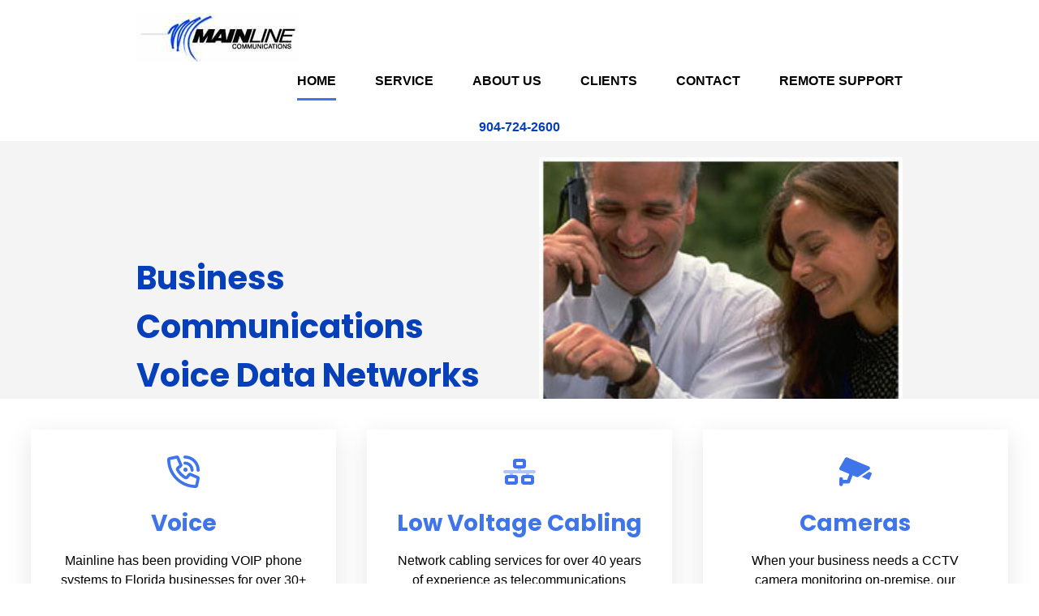

--- FILE ---
content_type: text/html
request_url: https://mainlinecom.com/?mailpoet_page=subscriptions
body_size: 11271
content:
<!DOCTYPE html><html lang="en"><head><title>Top VoIP &amp; Cabling Services FL - Connecting Your Business with Quality VOIP Solutions</title><meta http-equiv="Content-Type" content="text/html; charset=utf-8" /><meta name="keywords" content="VoIP phone systems, network cabling services, CCTV camera installation, fiber optic cabling, business communication solutions, telecommunications contractors" /><meta name="description" content="Discover expert VoIP systems, Low Voltage Cabling, and CCTV solutions for businesses in Florida. Quality service &amp; support since 1993!" /><meta property="og:description" content="Discover expert VoIP systems, Low Voltage Cabling, and CCTV solutions for businesses in Florida. Quality service &amp; support since 1993!" /><meta name="icbm" content="30.2863885,-81.4411478" /><meta name="geo.position" content="30.2863885;-81.4411478" /><meta name="geo.placename" content="Jacksonville, FL " /><meta property="og:title" content="Top VoIP &amp; Cabling Services FL - Connecting Your Business with Quality VOIP Solutions" /><meta property="og:type" content="website" /><meta property="og:locale" content="en" /><meta property="og:url" content="https://mainlinecom.com" /><meta name="viewport" content="width=device-width, initial-scale=1" /><link rel="icon" type="image/png" href="/images/16x16/17978330/ML_Favicon-eZF6fbkA5s8ABKoWyuZ0-g-oNH0Qj1hD35HhX_ne0TQwg.png" sizes="16x16"><link rel="icon" type="image/png" href="/images/32x32/17978330/ML_Favicon-eZF6fbkA5s8ABKoWyuZ0-g-oNH0Qj1hD35HhX_ne0TQwg.png" sizes="32x32"><link rel="icon" type="image/png" href="/images/96x96/17978330/ML_Favicon-eZF6fbkA5s8ABKoWyuZ0-g-oNH0Qj1hD35HhX_ne0TQwg.png" sizes="96x96"><link rel="apple-touch-icon-precomposed" sizes="152x152" href="/images/152x152/17978330/ML_Favicon-eZF6fbkA5s8ABKoWyuZ0-g-oNH0Qj1hD35HhX_ne0TQwg.png"><link rel="preconnect" href="" /><link rel="stylesheet" type="text/css" media="screen" href="/webcard/static/app.min.1753171716.css"/><link rel="stylesheet" type="text/css" media="screen" href="/css/custom.250729163254.css" id="customcss"/><link rel="canonical" href="https://mainlinecom.com"/><script>if (!webcard) var webcard={};webcard.id=1989154;webcard.moduleId=15738390;webcard.culture="en";webcard.type=2;webcard.isEdit=false;webcard.isPreview=true;webcard.isMobile=/Android|webOS|iPhone|iPad|iPod|BlackBerry/i.test(navigator.userAgent);webcard.isTouch='ontouchstart' in window || navigator.msMaxTouchPoints > 0;webcard.googleMapsEmbedApiKey='AIzaSyDoOLq_ts27g3vEog9sGYB0GJSyWBDK9gs';webcard.googleMapsApiKey='';webcard.apiHost=location.host + '/api.php';var extraPath='';</script><link rel="preload" as="style" href="/g/fonts.css?family=Poppins:300,regular,700%7COpen+Sans:300,regular,700&amp;subset=latin&amp;display=swap" /><link rel="stylesheet" media="print" onload="this.media='all'" href="/g/fonts.css?family=Poppins:300,regular,700%7COpen+Sans:300,regular,700&amp;subset=latin&amp;display=swap" /><style>figure{margin:0}#ed-817060458 { flex-basis: auto; } #ed-817060458 img { width: 200px; } #ed-817060461 { flex-basis: auto; flex-grow: 1; } #ed-817060464 > .inner { place-content: center flex-end; align-items: center; } #ed-817060464 { flex-grow: 1; flex-basis: auto; } #ed-817060455 > .inner { justify-content: space-between; align-items: center; } #ed-817060359 { text-align: center; } #ed-817060353 h1 { text-align: left; } #ed-817060353 { opacity: 1; } #ed-817060356 .space { height: 30px; } #ed-817060350 > .inner { place-content: center flex-start; flex-wrap: wrap; padding: 1rem 0rem; align-items: center; } #ed-817060365 { text-align: center; } #ed-817060365 img { width: 463px; } @media screen and (max-width: 975px) {  #ed-817060365 img { width: 90%; }} #ed-817060362 > .inner { justify-content: flex-end; } #ed-817060368 { flex-basis: auto; transform: translate3d(-50%, 0px, 0px) scale(1) rotate(0deg) skew(0deg, 0deg); position: absolute; left: 50%; bottom: 1rem; } #ed-817060344 > .inner { align-content: flex-end; flex-flow: row wrap; } #ed-817060344 { flex-basis: auto; order: 0; flex-grow: 1; } #ed-817060341 { min-height: 65vh; } #ed-817060341 > .inner { align-content: stretch; flex-direction: column; } @media screen and (max-width: 975px) {  #ed-817060341 { min-height: 50vh; }} #ed-817060476 { text-align: center; } #ed-817060476 svg > * { stroke-width: 0px; } #ed-817060482 { padding: 15px 0px 5px; margin: 8px 0px; } #ed-817060473 { opacity: 1; } #ed-817060473 > .inner { place-content: flex-start center; align-items: stretch; } .fa-secondary{opacity:.4} #ed-817060491 { text-align: center; } #ed-817060491 svg > * { stroke-width: 0px; } #ed-817060497 { padding: 15px 0px 5px; margin: 8px 0px; } #ed-817060488 { opacity: 1; } #ed-817060488 > .inner { place-content: flex-start center; align-items: stretch; } #ed-817060506 { text-align: center; } #ed-817060506 svg > * { stroke-width: 0px; } #ed-817060512 { padding: 15px 0px 5px; margin: 8px 0px; } #ed-817060503 { opacity: 1; } #ed-817060503 > .inner { place-content: flex-start center; align-items: stretch; } #ed-817060470 { margin: -150px 0px 0px; } @media screen and (max-width: 575px) {  #ed-817060470 { margin: -100px 0px 0px; }} @media screen and (max-width: 975px) {  #ed-817060470 > .inner { max-width: none; }} @media screen and (max-width: 975px) {  #ed-817060470 { margin: -130px 0px 0px; }} #ed-817136637 .space { height: 1rem; } #ed-817060383 .space { height: 25px; } #ed-817060398 { flex: 1 1 auto; } #ed-817060410 { flex: 1 1 auto; } #ed-817060407 > .inner { justify-content: space-between; } #ed-817060422 { flex: 1 1 auto; } #ed-817060419 > .inner { justify-content: space-between; } #ed-817060434 { flex: 1 1 auto; } #ed-817060431 > .inner { justify-content: space-between; } #ed-817060446 { flex: 1 1 auto; } #ed-817060443 > .inner { justify-content: space-between; } @media screen and (max-width: 975px) {  #ed-817060533 > .background-image-holder:not(.ed-lazyload) { background-image: url("/images/976/2512335/adult-brainstorming-business-1437908.jpg") !important; }} @media screen and (max-width: 575px) {  #null > .background-image-holder:not(.ed-lazyload) { background-image: url("/images/576/7199518/img-small.jpg") !important; }} @media screen and (max-width: 575px) {  #ed-817060533 > .background-image-holder:not(.ed-lazyload) { background-image: url("/images/576/2512335/adult-brainstorming-business-1437908.jpg") !important; }} #ed-817060530 { box-shadow: rgb(12, 213, 173) -7px 7px 0px 0px; } @media screen and (max-width: 575px) {  #ed-817060530 { min-height: 240px; }} #ed-817060545 .space { height: 25px; } #ed-817060551 .space { height: 25px; } #ed-817060536 { flex: 1 0 0px; } #ed-817060536 { flex: 1 0 0px; } #ed-817060557 .space { height: 5rem; } #ed-817060581 .space { height: 5rem; } #ed-817060590 img { width: 100%; border-style: solid; border-width: 0px 0px 3px; } #ed-817060593 { padding: 32px 32px 10px; } #ed-817060614 img { width: 100%; border-style: solid; border-width: 0px 0px 3px; } #ed-817060605 { padding: 32px 32px 10px; } #ed-817060602 img { width: 100%; border-style: solid; border-width: 0px 0px 3px; } #ed-817060617 { padding: 32px 32px 10px; }  #ed-817060629 > .inner { padding: 2vw; } @media screen and (max-width: 975px) {  #ed-817060629 > .inner { padding: 6rem 1rem; }} @media screen and (max-width: 575px) {  #ed-817060668 { min-height: 300px; order: -1; }} #ed-817060680 .space { height: 25px; } @media screen and (max-width: 575px) {  #ed-817060689 img { width: 180px; }} @media screen and (max-width: 575px) {  #ed-817060698 img { width: 180px; }} @media screen and (max-width: 575px) {  #ed-817060692 img { width: 180px; }} @media screen and (max-width: 575px) {  #ed-817060695 img { width: 180px; }} @media screen and (max-width: 575px) {  #ed-817060686 img { width: 180px; }} @media screen and (max-width: 575px) {  #ed-817060701 img { width: 180px; }} #ed-817060710 { text-align: center; } #ed-817060710 img { width: 560px; } #ed-817060713 .space { height: 30px; } #ed-817060722 svg > * { stroke-width: 0px; } #ed-817060716 > .inner { place-content: center; align-items: center; } @media screen and (max-width: 575px) {  #ed-817060707 > .inner { align-content: center; }} #ed-817060731 > .inner { padding: 10px; } #ed-817060737 { position: fixed; z-index: 2; }</style></head><body class="page-15738390 pagelayout-1 index slogan culture-en"><a href="#main-content" class="wv-link-content button">Skip to main content</a>
<div class="ed-element ed-container flex-justify-content-space-between flex-align-items-center wv-boxed menu-wrapper wv-overflow_visible preset-menu-v2-genius full-width" style="background-color: rgb(255, 255, 255); background-size: auto;" id="ed-817060455"><header class="inner"><div class="ed-element ed-logo" id="ed-817060458"><a href="/"><img src="/images/200/17937537/Mainline2color-1eqgZCKafQ3nCjEyawtNbw.jpg" alt="mainlinecom.com"></a></div><nav class="ed-element ed-menu wv-custom" id="ed-817060461"><ul class="menu-level-0"><li class="first"><a href="/#home" class="first">Home</a></li><li><a href="/#service">Service</a></li><li><a href="#" onclick="return false;">About us</a></li><li><a href="/#clients">Clients</a></li><li><a href="mailto:sales@mainlinecom.com" title="Email">Contact</a></li><li class="end"><a target="_blank" href="/remotesupport.zip" class="last">Remote Support</a></li></ul></nav><div class="ed-element ed-container mobile-cont wv-overflow_visible" id="ed-817060464"><div class="inner"><div class="ed-element ed-html menu-trigger" id="ed-817060467"><div class="menu-trigger-box"><button class="menu-trigger-inner"></button></div></div></div></div></header></div><div class="ed-element ed-button custom-theme scroll" id="ed-817060359"><a class="button center button-small bg-background button-variant-secondary" href="tel:904-724-2600" style="color: rgb(6, 63, 186);"><strong>904-724-2600</strong></a></div><div class="ed-element ed-container banner preset-banner-v3-genius" style="background-color: rgb(244, 244, 244);" id="ed-817060341"><div class="inner" id="home" role="banner"><div class="ed-element ed-container banner-content wv-boxed" id="ed-817060344"><div class="inner" data-parallax-amount="40"><div class="ed-element ed-container wv-spacer wv-boxed preset-columns-two-v2-genius" id="ed-817060347"><div class="inner"><div class="ed-element ed-container columns-box wv-spacer" id="ed-817060350"><div class="inner"><div class="ed-element ed-headline custom-theme" id="ed-817060353"><h1><span style="color: rgb(6, 63, 186);">Business Communications<br>Voice Data Networks</span></h1></div><div class="ed-element ed-spacer" id="ed-817060356"><div class="space"></div></div></div></div><div class="ed-element ed-container columns-box" id="ed-817060362"><div class="inner"><figure class="ed-element ed-image" id="ed-817060365"><img src="data:image/svg+xml,%3Csvg%20width='463'%20viewBox='0%200%20463%20463'%20xmlns='http://www.w3.org/2000/svg'%3E%3Crect%20width='463'%20height='463'%20style='fill:%20%23F7F7F7'%20/%3E%3C/svg%3E" alt="" class="ed-lazyload" data-src="/images/463/17959269/manwoman-PznDOyPTqUMT19b1RNpEgQ.jpg"></figure></div></div></div></div><figure class="ed-element ed-icon banner-arrow" id="ed-817060368"><a href="#!next" class="wv-link-elm"><svg xmlns="http://www.w3.org/2000/svg" viewBox="0 -288 320 170" data-icon="ion-ion-ios-arrow-down" preserveAspectRatio="xMidYMid" style="width: 30px; height: 30px;"><path d="M301 -288l19 21l-160 171l-160 -171l19 -21l141 150z"></path></svg></a></figure></div></div></div></div><div class="ed-element ed-container wv-overflow_visible preset-boxes-v3-genius full-width" style="background-color: rgb(255, 255, 255); background-size: auto;" id="ed-817060470"><div class="inner"><div class="ed-element ed-container boxes-box flex-justify-content-center flex-align-content-start flex-align-items-stretch wv-overflow_visible animation-initial" id="ed-817060473" data-animation="{&quot;type&quot;:&quot;move-left-to-right&quot;,&quot;initial&quot;:&quot;hide&quot;,&quot;keepHeight&quot;:true,&quot;duration&quot;:&quot;1s&quot;,&quot;delay&quot;:&quot;0s&quot;,&quot;overlay&quot;:{&quot;width&quot;:&quot;auto&quot;},&quot;trigger&quot;:&quot;scroll&quot;,&quot;group&quot;:{&quot;name&quot;:&quot;&quot;,&quot;behavior&quot;:{&quot;show&quot;:&quot;&quot;,&quot;hide&quot;:&quot;&quot;}}}"><div class="inner"><figure class="ed-element ed-icon boxes-icon" id="ed-817060476"><svg xmlns="http://www.w3.org/2000/svg" viewBox="0 0 512 512" data-icon="fa-regular-phone-volume" role="img" preserveAspectRatio="xMidYMid" style="overflow: hidden;"><path d="M280 0C408.1 0 512 103.9 512 232c0 13.3 -10.7 24 -24 24s-24 -10.7 -24 -24c0 -101.6 -82.4 -184 -184 -184c-13.3 0 -24 -10.7 -24 -24s10.7 -24 24 -24zm8 192a32 32 0 1 1 0 64 32 32 0 1 1 0 -64zm-32 -72c0 -13.3 10.7 -24 24 -24c75.1 0 136 60.9 136 136c0 13.3 -10.7 24 -24 24s-24 -10.7 -24 -24c0 -48.6 -39.4 -88 -88 -88c-13.3 0 -24 -10.7 -24 -24zm73 166.7c11.3 -13.8 30.3 -18.5 46.7 -11.4l112 48c17.6 7.5 27.4 26.5 23.4 45.1l-24 112c-4 18.4 -20.3 31.6 -39.1 31.6l0 0c-6.1 0 -12.2 -0.1 -18.2 -0.4l-0.1 0 0 0c-10 -0.4 -19.8 -1.1 -29.6 -2.2C175.2 485.6 0 295.2 0 64v0C0 45.1 13.2 28.8 31.6 24.9l112 -24c18.7 -4 37.6 5.8 45.1 23.4l48 112c7 16.4 2.4 35.4 -11.4 46.7l-40.6 33.2c26.7 46 65.1 84.4 111.1 111.1L329 286.7zm133.8 78.1l-100.4 -43L333 357.6c-14.9 18.2 -40.8 22.9 -61.2 11.1c-53.3 -30.9 -97.7 -75.3 -128.6 -128.6c-11.8 -20.4 -7.1 -46.3 11.1 -61.2l35.9 -29.4 -43 -100.4L48.1 70.5C51.5 286.2 225.8 460.5 441.5 464l21.3 -99.2z" class="fill-primary"></path></svg></figure><div class="ed-element ed-container boxes-box-inner" id="ed-817060479"><div class="inner"><div class="ed-element ed-headline custom-theme" id="ed-817060482"><h3><span class="color-primary">Voice </span></h3></div><div class="ed-element ed-text custom-theme" id="ed-817060485"><p>Mainline has been providing VOIP phone systems to Florida businesses for over 30+ years. Here’s a closer look at some of the key VOIP services we’re able to offer our clients</p></div></div></div></div></div><div class="ed-element ed-container boxes-box flex-justify-content-center flex-align-content-start flex-align-items-stretch wv-overflow_visible animation-initial full-width bg-background" style="background-size: auto;" id="ed-817060488" data-animation="{&quot;type&quot;:&quot;move-bottom-to-top&quot;,&quot;initial&quot;:&quot;hide&quot;,&quot;keepHeight&quot;:true,&quot;duration&quot;:&quot;1s&quot;,&quot;delay&quot;:&quot;0.5s&quot;,&quot;overlay&quot;:{&quot;width&quot;:&quot;auto&quot;},&quot;trigger&quot;:&quot;scroll&quot;,&quot;group&quot;:{&quot;name&quot;:&quot;&quot;,&quot;behavior&quot;:{&quot;show&quot;:&quot;&quot;,&quot;hide&quot;:&quot;&quot;}}}"><div class="inner"><figure class="ed-element ed-icon boxes-icon" id="ed-817060491"><svg xmlns="http://www.w3.org/2000/svg" viewBox="0 0 640 512" data-icon="fa-duotone-network-wired" role="img" preserveAspectRatio="xMidYMid" style="overflow: hidden;"><defs></defs><path class="fa-secondary" d="M352 224H608c17.7 0 32 14.3 32 32s-14.3 32-32 32H512v32H448V288H192v32H128V288H32c-17.7 0-32-14.3-32-32s14.3-32 32-32H288V192h64v32z"></path><path class="fa-primary" d="M256 64H384v64H256V64zM240 0c-26.5 0-48 21.5-48 48v96c0 26.5 21.5 48 48 48H400c26.5 0 48-21.5 48-48V48c0-26.5-21.5-48-48-48H240zM96 384H224v64H96V384zM80 320c-26.5 0-48 21.5-48 48v96c0 26.5 21.5 48 48 48H240c26.5 0 48-21.5 48-48V368c0-26.5-21.5-48-48-48H80zM416 448V384H544v64H416zm-64-80v96c0 26.5 21.5 48 48 48H560c26.5 0 48-21.5 48-48V368c0-26.5-21.5-48-48-48H400c-26.5 0-48 21.5-48 48z"></path></svg></figure><div class="ed-element ed-container boxes-box-inner" id="ed-817060494"><div class="inner"><div class="ed-element ed-headline custom-theme" id="ed-817060497"><h3><span class="color-primary">Low Voltage Cabling</span></h3></div><div class="ed-element ed-text custom-theme" id="ed-817060500"><p>Network cabling services for over 40 years of experience as telecommunications contractors, our team is dedicated to providing top-notch, high-quality network cabling solutions for businesses of all sizes.</p></div></div></div></div></div><div class="ed-element ed-container boxes-box flex-justify-content-center flex-align-content-start flex-align-items-stretch wv-overflow_visible animation-initial" id="ed-817060503" data-animation="{&quot;type&quot;:&quot;move-right-to-left&quot;,&quot;initial&quot;:&quot;hide&quot;,&quot;keepHeight&quot;:true,&quot;duration&quot;:&quot;1s&quot;,&quot;delay&quot;:&quot;1s&quot;,&quot;overlay&quot;:{&quot;width&quot;:&quot;auto&quot;},&quot;trigger&quot;:&quot;scroll&quot;,&quot;group&quot;:{&quot;name&quot;:&quot;&quot;,&quot;behavior&quot;:{&quot;show&quot;:&quot;&quot;,&quot;hide&quot;:&quot;&quot;}}}"><div class="inner"><figure class="ed-element ed-icon boxes-icon" id="ed-817060506"><svg xmlns="http://www.w3.org/2000/svg" viewBox="0 0 576 512" data-icon="fa-solid-camera-cctv" role="img" preserveAspectRatio="xMidYMid" style="overflow: hidden;"><path d="M140.3 2.5c-14.9 -6.2 -32.1 -0.3 -40.1 13.7l-96 168c-4.6 8 -5.5 17.5 -2.5 26.2s9.5 15.7 18 19.2l158.1 65.9L137.9 400H64V384c0 -17.7 -14.3 -32 -32 -32s-32 14.3 -32 32v48 48c0 17.7 14.3 32 32 32s32 -14.3 32 -32V464h96c13.3 0 25.2 -8.2 29.9 -20.6l47 -123.4 70.8 29.5c9.9 4.1 21.2 3 30.1 -2.9l192 -128c9.8 -6.5 15.2 -18 14.1 -29.7s-8.6 -21.9 -19.5 -26.5l-384 -160zM513.4 398.6c3.9 1.8 8.4 1.9 12.5 0.3s7.2 -4.7 8.9 -8.7l40 -96c3.3 -8 -0.3 -17.2 -8.3 -20.8l-36.7 -16.3L396.9 345.6l116.5 52.9z"></path></svg></figure><div class="ed-element ed-container boxes-box-inner" id="ed-817060509"><div class="inner"><div class="ed-element ed-headline custom-theme" id="ed-817060512"><h3>Cameras</h3></div><div class="ed-element ed-text custom-theme" id="ed-817060515"><p>When your business needs a CCTV camera monitoring on-premise, our professional camera installation on your commercial property, whether you need a couple of cameras or a complete network of them.</p></div></div></div></div></div></div></div><div class="ed-element ed-container wv-boxed wv-spacer wv-overflow_visible preset-text-v2-default" id="ed-817136631"><div class="inner"><div class="ed-element ed-headline custom-theme" id="ed-817136634"><h2>About Mainline Communications</h2></div><div class="ed-element ed-spacer" id="ed-817136637"><div class="space"></div></div><div class="ed-element ed-text custom-theme text" id="ed-817136640"><p>Since 1993, our goal since day one has been to provide the highest level of customer service while designing, installing, and servicing low voltage electrical systems. We specialize in voice, data, fiber optic cabling, and video surveillance systems. Mainline believes that customer service starts with the initial design meeting where we will work with you to design a system that meets your needs and budget with no sales pressure, to the project turnover and acceptance.&nbsp;</p><p>Our crews are professionally trained and equipped for your project whether it is new construction, an occupied office, school, or church. We will provide the necessary items to complete the job, such as required low voltage permits, proper safety gear, tools, and ladders. On the jobsite, we are conscientious and respectful to those working around us. Employees are trained to act in a professional matter at all times. Whether it is on the road or at a jobsite, our employees are expected to treat everyone they encounter with kindness and respect.&nbsp;</p><p><br></p><ul><li>Our Mission-<span style="color: rgb(51, 51, 51); font-family: &quot;Open Sans&quot;, sans-serif; font-size: 14px; font-style: normal; font-variant-ligatures: normal; font-variant-caps: normal; font-weight: 400; letter-spacing: normal; orphans: 2; text-align: left; text-indent: 0px; text-transform: none; widows: 2; word-spacing: 0px; -webkit-text-stroke-width: 0px; white-space: normal; background-color: rgb(255, 255, 255); text-decoration-thickness: initial; text-decoration-style: initial; text-decoration-color: initial; display: inline !important; float: none;">We strive to provide the very best initial experience and ongiong support for every new and existing client, no matter how large or small the scope of your project may be.</span></li><li>Our Vision-<span style="color: rgb(51, 51, 51); font-family: &quot;Open Sans&quot;, sans-serif; font-size: 14px; font-style: normal; font-variant-ligatures: normal; font-variant-caps: normal; font-weight: 400; letter-spacing: normal; orphans: 2; text-align: left; text-indent: 0px; text-transform: none; widows: 2; word-spacing: 0px; -webkit-text-stroke-width: 0px; white-space: normal; background-color: rgb(255, 255, 255); text-decoration-thickness: initial; text-decoration-style: initial; text-decoration-color: initial; display: inline !important; float: none;">Here at Mainline Communications, we want you to rethink the client-contractor relationship. We will always be available, friendly, and ready to help.</span></li><li>Our Plan-<span style="color: rgb(51, 51, 51); font-family: &quot;Open Sans&quot;, sans-serif; font-size: 14px; font-style: normal; font-variant-ligatures: normal; font-variant-caps: normal; font-weight: 400; letter-spacing: normal; orphans: 2; text-align: left; text-indent: 0px; text-transform: none; widows: 2; word-spacing: 0px; -webkit-text-stroke-width: 0px; white-space: normal; background-color: rgb(255, 255, 255); text-decoration-thickness: initial; text-decoration-style: initial; text-decoration-color: initial; display: inline !important; float: none;">From start to finish - we treat every person with respect, every project with diligence, and every facility with care. We combines high performance hardware with a great overall experience.</span></li><li>Our Commitment-<span style="color: rgb(51, 51, 51); font-family: &quot;Open Sans&quot;, sans-serif; font-size: 16px; font-style: normal; font-variant-ligatures: normal; font-variant-caps: normal; font-weight: 400; letter-spacing: normal; orphans: 2; text-align: center; text-indent: 0px; text-transform: none; widows: 2; word-spacing: 0px; -webkit-text-stroke-width: 0px; white-space: normal; background-color: rgb(255, 255, 255); text-decoration-thickness: initial; text-decoration-style: initial; text-decoration-color: initial; display: inline !important; float: none;">No project is too small or too large! Corporations, small businesses, schools, and churches. Most of our services can be offered as a standalone, end-to-end installation and configuration, or we can work alongside your existing IT department to meet specific requirements.</span></li></ul></div></div></div><div class="ed-element ed-container wv-boxed wv-spacer preset-columns-two-v2-genius" id="ed-817060371"><div class="inner" id="service"><div class="ed-element ed-container columns-box animation-initial" style="opacity: 1;" id="ed-817060374" data-animation="{&quot;type&quot;:&quot;move-bottom-to-top&quot;,&quot;initial&quot;:&quot;hide&quot;,&quot;keepHeight&quot;:true,&quot;duration&quot;:&quot;2s&quot;,&quot;delay&quot;:&quot;0s&quot;,&quot;overlay&quot;:{&quot;width&quot;:&quot;auto&quot;},&quot;trigger&quot;:&quot;scroll&quot;,&quot;group&quot;:{&quot;name&quot;:&quot;&quot;,&quot;behavior&quot;:{&quot;show&quot;:&quot;&quot;,&quot;hide&quot;:&quot;&quot;}}}"><div class="inner"><div class="ed-element ed-headline custom-theme" id="ed-817060377"><h2>Superior Service</h2></div><div class="ed-element ed-headline custom-theme" id="ed-817060380"><h3>Quality Support</h3></div><div class="ed-element ed-spacer" id="ed-817060383"><div class="space"></div></div></div></div><div class="ed-element ed-container columns-box animation-initial" style="opacity: 1;" id="ed-817060389" data-animation="{&quot;type&quot;:&quot;move-bottom-to-top&quot;,&quot;initial&quot;:&quot;hide&quot;,&quot;keepHeight&quot;:true,&quot;duration&quot;:&quot;2s&quot;,&quot;delay&quot;:&quot;0.5s&quot;,&quot;overlay&quot;:{&quot;width&quot;:&quot;auto&quot;},&quot;trigger&quot;:&quot;scroll&quot;,&quot;group&quot;:{&quot;name&quot;:&quot;&quot;,&quot;behavior&quot;:{&quot;show&quot;:&quot;&quot;,&quot;hide&quot;:&quot;&quot;}}}"><div class="inner"><div class="ed-element ed-container wv-boxed wv-spacer preset-progress-bar-v2-genius" id="ed-817060392"><div class="inner"><div class="ed-element ed-container progress-bar-box flex-justify-content-space-between wv-overflow_visible" id="ed-817060395"><div class="inner"><div class="ed-element ed-text progress-bar-label custom-theme" id="ed-817060398"><p>VoIP</p></div><div class="ed-element ed-text progress-bar-percentage custom-theme" style="flex-basis: 20%;" id="ed-817060401"><p style="text-align: right;">90%</p></div><div class="ed-element ed-html" id="ed-817060404"><progress class="progress-boxes-bar" value="90" max="100"></progress>
</div></div></div><div class="ed-element ed-container progress-bar-box flex-justify-content-space-between wv-overflow_visible" id="ed-817060407"><div class="inner"><div class="ed-element ed-text progress-bar-label custom-theme" id="ed-817060410"><p>Cabling Infrastruture</p></div><div class="ed-element ed-text progress-bar-percentage custom-theme" style="flex-basis: 20%;" id="ed-817060413"><p style="text-align: right;">70%</p></div><div class="ed-element ed-html" id="ed-817060416"><progress class="progress-boxes-bar" value="80" max="100"></progress>
</div></div></div><div class="ed-element ed-container progress-bar-box flex-justify-content-space-between wv-overflow_visible" id="ed-817060419"><div class="inner"><div class="ed-element ed-text progress-bar-label custom-theme" id="ed-817060422"><p>Data Networking</p></div><div class="ed-element ed-text progress-bar-percentage custom-theme" style="flex-basis: 20%;" id="ed-817060425"><p style="text-align: right;">90%</p></div><div class="ed-element ed-html" id="ed-817060428"><progress class="progress-boxes-bar" value="90" max="100"></progress>
</div></div></div><div class="ed-element ed-container progress-bar-box flex-justify-content-space-between wv-overflow_visible" id="ed-817060431"><div class="inner"><div class="ed-element ed-text progress-bar-label custom-theme" id="ed-817060434"><p>CCTV</p></div><div class="ed-element ed-text progress-bar-percentage custom-theme" style="flex-basis: 20%;" id="ed-817060437"><p style="text-align: right;">85%</p></div><div class="ed-element ed-html" id="ed-817060440"><progress class="progress-boxes-bar" value="85" max="100"></progress>
</div></div></div><div class="ed-element ed-container progress-bar-box flex-justify-content-space-between wv-overflow_visible" id="ed-817060443"><div class="inner"><div class="ed-element ed-text progress-bar-label custom-theme" id="ed-817060446"><p>Business Consulting</p></div><div class="ed-element ed-text progress-bar-percentage custom-theme" style="flex-basis: 20%;" id="ed-817060449"><p style="text-align: right;">45%</p></div><div class="ed-element ed-html" id="ed-817060452"><progress class="progress-boxes-bar" value="45" max="100"></progress>
</div></div></div></div></div></div></div></div></div><div class="ed-element ed-container preset-gallery-v3-genius" id="ed-817060518"><div class="inner"><div class="ed-element ed-gallery noshadow border-none" id="ed-817060521"><ul class="ed-gallery-items v2" style="margin: 0px;" data-parameters="{&quot;items&quot;:[{&quot;image&quot;:&quot;/images/0/17959810/Rack_Back-rcJtZI8w8_yyO0BqgE9rdw.png&quot;},{&quot;image&quot;:&quot;/images/0/17959798/Structured-Cabling-69Ai3safG8jGg_qHH_q16w.jpg&quot;,&quot;title&quot;:&quot;&quot;},{&quot;image&quot;:&quot;/images/0/17959794/StructureWiring3-n_lE2X8i-4ntVBeVWwaHBg.jpg&quot;,&quot;title&quot;:&quot;&quot;},{&quot;image&quot;:&quot;/images/0/17959806/server3-UBDxu2A6UnS0X4I3Rb4zHg.jpg&quot;,&quot;title&quot;:&quot;&quot;},{&quot;image&quot;:&quot;/images/0/17959785/StructureWiring2-wm61SVIa9H0k0CU5XfEhdg.jpg&quot;,&quot;title&quot;:&quot;&quot;},{&quot;image&quot;:&quot;/images/0/17959821/ServerHardware1-z_Dm2NPXKWCUziW35NUSBg.jpg&quot;},{&quot;image&quot;:&quot;/images/0/17959833/wiringpic1-IZXIb8oN9vGLRyGGDnY1ow.jpg&quot;},{&quot;image&quot;:&quot;/images/0/17961007/server4-K_IrvNmwzCDR-JGyROmuAg.jpg&quot;},{&quot;image&quot;:&quot;/images/0/17961259/DSC_2992-cfBmDzeSyHggtxZx87Jkxg.jpg&quot;},{&quot;image&quot;:&quot;/images/0/17961262/DSC_2982-g1U0TC4kL5IvNbIWJWE2CA.jpg&quot;},{&quot;image&quot;:&quot;/images/0/17961264/DSC_3000-Hw1fdvhsPAeeMNPzQwC6gw.jpg&quot;},{&quot;image&quot;:&quot;/images/0/17961268/DSC_2990-CB-idzYAHn3SkIKTtt39Ww.jpg&quot;},{&quot;image&quot;:&quot;/images/0/17961282/20140102_132007-AOiJdYAvWR17ugLQU5rzgA.jpg&quot;},{&quot;image&quot;:&quot;/images/0/17961285/20140313_162635-UCPlAjnoRa7BhyJWbvwTfg.jpg&quot;},{&quot;image&quot;:&quot;/images/0/17961287/20140102_132217-CcDNhVkqAFkHmBHpKMdCXw.jpg&quot;},{&quot;image&quot;:&quot;/images/0/17961310/20210707_140053-WYUB9yE68yDVgZ7XWKc9yA.jpg&quot;}],&quot;size&quot;:&quot;800px&quot;,&quot;ratio&quot;:1.3333333333333333,&quot;horizontal&quot;:&quot;0px&quot;,&quot;vertical&quot;:&quot;0px&quot;,&quot;enlarge&quot;:true}"><li id="ed-gallery-item_17959810" class="ed-gallery-thumb" style="width: 800px; padding: 0px;"><a href="/images/139/17959810/Rack_Back-rcJtZI8w8_yyO0BqgE9rdw.png" target="_blank"><img src="data:image/svg+xml,%3Csvg%20width='800'%20viewBox='0%200%20800%20600'%20xmlns='http://www.w3.org/2000/svg'%3E%3Crect%20width='800'%20height='600'%20style='fill:%20%23F7F7F7'%20/%3E%3C/svg%3E" srcset="data:image/svg+xml,%3Csvg%20width='800'%20viewBox='0%200%20800%20600'%20xmlns='http://www.w3.org/2000/svg'%3E%3Crect%20width='800'%20height='600'%20style='fill:%20%23F7F7F7'%20/%3E%3C/svg%3E" data-src="/images/800x600/17959810/Rack_Back-rcJtZI8w8_yyO0BqgE9rdw.png" class="ed-lazyload" data-srcset=""></a></li><li id="ed-gallery-item_17959798" class="ed-gallery-thumb" style="width: 800px; padding: 0px;"><a href="/images/284/17959798/Structured-Cabling-69Ai3safG8jGg_qHH_q16w.jpg" target="_blank" title=""><img src="data:image/svg+xml,%3Csvg%20width='800'%20viewBox='0%200%20800%20600'%20xmlns='http://www.w3.org/2000/svg'%3E%3Crect%20width='800'%20height='600'%20style='fill:%20%23F7F7F7'%20/%3E%3C/svg%3E" alt="" srcset="data:image/svg+xml,%3Csvg%20width='800'%20viewBox='0%200%20800%20600'%20xmlns='http://www.w3.org/2000/svg'%3E%3Crect%20width='800'%20height='600'%20style='fill:%20%23F7F7F7'%20/%3E%3C/svg%3E" data-src="/images/800x600/17959798/Structured-Cabling-69Ai3safG8jGg_qHH_q16w.jpg" class="ed-lazyload" data-srcset=""></a></li><li id="ed-gallery-item_17959794" class="ed-gallery-thumb" style="width: 800px; padding: 0px;"><a href="/images/225/17959794/StructureWiring3-n_lE2X8i-4ntVBeVWwaHBg.jpg" target="_blank" title=""><img src="data:image/svg+xml,%3Csvg%20width='800'%20viewBox='0%200%20800%20600'%20xmlns='http://www.w3.org/2000/svg'%3E%3Crect%20width='800'%20height='600'%20style='fill:%20%23F7F7F7'%20/%3E%3C/svg%3E" alt="" srcset="data:image/svg+xml,%3Csvg%20width='800'%20viewBox='0%200%20800%20600'%20xmlns='http://www.w3.org/2000/svg'%3E%3Crect%20width='800'%20height='600'%20style='fill:%20%23F7F7F7'%20/%3E%3C/svg%3E" data-src="/images/800x600/17959794/StructureWiring3-n_lE2X8i-4ntVBeVWwaHBg.jpg" class="ed-lazyload" data-srcset=""></a></li><li id="ed-gallery-item_17959806" class="ed-gallery-thumb" style="width: 800px; padding: 0px;"><a href="/images/360/17959806/server3-UBDxu2A6UnS0X4I3Rb4zHg.jpg" target="_blank" title=""><img src="data:image/svg+xml,%3Csvg%20width='800'%20viewBox='0%200%20800%20600'%20xmlns='http://www.w3.org/2000/svg'%3E%3Crect%20width='800'%20height='600'%20style='fill:%20%23F7F7F7'%20/%3E%3C/svg%3E" alt="" srcset="data:image/svg+xml,%3Csvg%20width='800'%20viewBox='0%200%20800%20600'%20xmlns='http://www.w3.org/2000/svg'%3E%3Crect%20width='800'%20height='600'%20style='fill:%20%23F7F7F7'%20/%3E%3C/svg%3E" data-src="/images/800x600/17959806/server3-UBDxu2A6UnS0X4I3Rb4zHg.jpg" class="ed-lazyload" data-srcset=""></a></li><li id="ed-gallery-item_17959785" class="ed-gallery-thumb" style="width: 800px; padding: 0px;"><a href="/images/309/17959785/StructureWiring2-wm61SVIa9H0k0CU5XfEhdg.jpg" target="_blank" title=""><img src="data:image/svg+xml,%3Csvg%20width='800'%20viewBox='0%200%20800%20600'%20xmlns='http://www.w3.org/2000/svg'%3E%3Crect%20width='800'%20height='600'%20style='fill:%20%23F7F7F7'%20/%3E%3C/svg%3E" alt="" srcset="data:image/svg+xml,%3Csvg%20width='800'%20viewBox='0%200%20800%20600'%20xmlns='http://www.w3.org/2000/svg'%3E%3Crect%20width='800'%20height='600'%20style='fill:%20%23F7F7F7'%20/%3E%3C/svg%3E" data-src="/images/800x600/17959785/StructureWiring2-wm61SVIa9H0k0CU5XfEhdg.jpg" class="ed-lazyload" data-srcset=""></a></li><li id="ed-gallery-item_17959821" class="ed-gallery-thumb" style="width: 800px; padding: 0px;"><a href="/images/311/17959821/ServerHardware1-z_Dm2NPXKWCUziW35NUSBg.jpg" target="_blank"><img src="data:image/svg+xml,%3Csvg%20width='800'%20viewBox='0%200%20800%20600'%20xmlns='http://www.w3.org/2000/svg'%3E%3Crect%20width='800'%20height='600'%20style='fill:%20%23F7F7F7'%20/%3E%3C/svg%3E" srcset="data:image/svg+xml,%3Csvg%20width='800'%20viewBox='0%200%20800%20600'%20xmlns='http://www.w3.org/2000/svg'%3E%3Crect%20width='800'%20height='600'%20style='fill:%20%23F7F7F7'%20/%3E%3C/svg%3E" data-src="/images/800x600/17959821/ServerHardware1-z_Dm2NPXKWCUziW35NUSBg.jpg" class="ed-lazyload" data-srcset=""></a></li><li id="ed-gallery-item_17959833" class="ed-gallery-thumb" style="width: 800px; padding: 0px;"><a href="/images/278/17959833/wiringpic1-IZXIb8oN9vGLRyGGDnY1ow.jpg" target="_blank"><img src="data:image/svg+xml,%3Csvg%20width='800'%20viewBox='0%200%20800%20600'%20xmlns='http://www.w3.org/2000/svg'%3E%3Crect%20width='800'%20height='600'%20style='fill:%20%23F7F7F7'%20/%3E%3C/svg%3E" srcset="data:image/svg+xml,%3Csvg%20width='800'%20viewBox='0%200%20800%20600'%20xmlns='http://www.w3.org/2000/svg'%3E%3Crect%20width='800'%20height='600'%20style='fill:%20%23F7F7F7'%20/%3E%3C/svg%3E" data-src="/images/800x600/17959833/wiringpic1-IZXIb8oN9vGLRyGGDnY1ow.jpg" class="ed-lazyload" data-srcset=""></a></li><li id="ed-gallery-item_17961007" class="ed-gallery-thumb" style="width: 800px; padding: 0px;"><a href="/images/360/17961007/server4-K_IrvNmwzCDR-JGyROmuAg.jpg" target="_blank"><img src="data:image/svg+xml,%3Csvg%20width='800'%20viewBox='0%200%20800%20600'%20xmlns='http://www.w3.org/2000/svg'%3E%3Crect%20width='800'%20height='600'%20style='fill:%20%23F7F7F7'%20/%3E%3C/svg%3E" srcset="data:image/svg+xml,%3Csvg%20width='800'%20viewBox='0%200%20800%20600'%20xmlns='http://www.w3.org/2000/svg'%3E%3Crect%20width='800'%20height='600'%20style='fill:%20%23F7F7F7'%20/%3E%3C/svg%3E" data-src="/images/800x600/17961007/server4-K_IrvNmwzCDR-JGyROmuAg.jpg" class="ed-lazyload" data-srcset=""></a></li><li id="ed-gallery-item_17961259" class="ed-gallery-thumb" style="width: 800px; padding: 0px;"><a href="/images/1200/17961259/DSC_2992-cfBmDzeSyHggtxZx87Jkxg.jpg" target="_blank"><img src="data:image/svg+xml,%3Csvg%20width='800'%20viewBox='0%200%20800%20600'%20xmlns='http://www.w3.org/2000/svg'%3E%3Crect%20width='800'%20height='600'%20style='fill:%20%23F7F7F7'%20/%3E%3C/svg%3E" srcset="data:image/svg+xml,%3Csvg%20width='800'%20viewBox='0%200%20800%20600'%20xmlns='http://www.w3.org/2000/svg'%3E%3Crect%20width='800'%20height='600'%20style='fill:%20%23F7F7F7'%20/%3E%3C/svg%3E" data-src="/images/800x600/17961259/DSC_2992-cfBmDzeSyHggtxZx87Jkxg.jpg" class="ed-lazyload" data-srcset="/images/576x432/17961259/DSC_2992-cfBmDzeSyHggtxZx87Jkxg.jpg 576w, /images/800x600/17961259/DSC_2992-cfBmDzeSyHggtxZx87Jkxg.jpg 800w, /images/1600x1200/17961259/DSC_2992-cfBmDzeSyHggtxZx87Jkxg.jpg 2x"></a></li><li id="ed-gallery-item_17961262" class="ed-gallery-thumb" style="width: 800px; padding: 0px;"><a href="/images/1200/17961262/DSC_2982-g1U0TC4kL5IvNbIWJWE2CA.jpg" target="_blank"><img src="data:image/svg+xml,%3Csvg%20width='800'%20viewBox='0%200%20800%20600'%20xmlns='http://www.w3.org/2000/svg'%3E%3Crect%20width='800'%20height='600'%20style='fill:%20%23F7F7F7'%20/%3E%3C/svg%3E" srcset="data:image/svg+xml,%3Csvg%20width='800'%20viewBox='0%200%20800%20600'%20xmlns='http://www.w3.org/2000/svg'%3E%3Crect%20width='800'%20height='600'%20style='fill:%20%23F7F7F7'%20/%3E%3C/svg%3E" data-src="/images/800x600/17961262/DSC_2982-g1U0TC4kL5IvNbIWJWE2CA.jpg" class="ed-lazyload" data-srcset="/images/576x432/17961262/DSC_2982-g1U0TC4kL5IvNbIWJWE2CA.jpg 576w, /images/800x600/17961262/DSC_2982-g1U0TC4kL5IvNbIWJWE2CA.jpg 800w, /images/1600x1200/17961262/DSC_2982-g1U0TC4kL5IvNbIWJWE2CA.jpg 2x"></a></li><li id="ed-gallery-item_17961264" class="ed-gallery-thumb" style="width: 800px; padding: 0px;"><a href="/images/1200/17961264/DSC_3000-Hw1fdvhsPAeeMNPzQwC6gw.jpg" target="_blank"><img src="data:image/svg+xml,%3Csvg%20width='800'%20viewBox='0%200%20800%20600'%20xmlns='http://www.w3.org/2000/svg'%3E%3Crect%20width='800'%20height='600'%20style='fill:%20%23F7F7F7'%20/%3E%3C/svg%3E" srcset="data:image/svg+xml,%3Csvg%20width='800'%20viewBox='0%200%20800%20600'%20xmlns='http://www.w3.org/2000/svg'%3E%3Crect%20width='800'%20height='600'%20style='fill:%20%23F7F7F7'%20/%3E%3C/svg%3E" data-src="/images/800x600/17961264/DSC_3000-Hw1fdvhsPAeeMNPzQwC6gw.jpg" class="ed-lazyload" data-srcset="/images/576x432/17961264/DSC_3000-Hw1fdvhsPAeeMNPzQwC6gw.jpg 576w, /images/800x600/17961264/DSC_3000-Hw1fdvhsPAeeMNPzQwC6gw.jpg 800w, /images/1600x1200/17961264/DSC_3000-Hw1fdvhsPAeeMNPzQwC6gw.jpg 2x"></a></li><li id="ed-gallery-item_17961268" class="ed-gallery-thumb" style="width: 800px; padding: 0px;"><a href="/images/1200/17961268/DSC_2990-CB-idzYAHn3SkIKTtt39Ww.jpg" target="_blank"><img src="data:image/svg+xml,%3Csvg%20width='800'%20viewBox='0%200%20800%20600'%20xmlns='http://www.w3.org/2000/svg'%3E%3Crect%20width='800'%20height='600'%20style='fill:%20%23F7F7F7'%20/%3E%3C/svg%3E" srcset="data:image/svg+xml,%3Csvg%20width='800'%20viewBox='0%200%20800%20600'%20xmlns='http://www.w3.org/2000/svg'%3E%3Crect%20width='800'%20height='600'%20style='fill:%20%23F7F7F7'%20/%3E%3C/svg%3E" data-src="/images/800x600/17961268/DSC_2990-CB-idzYAHn3SkIKTtt39Ww.jpg" class="ed-lazyload" data-srcset="/images/576x432/17961268/DSC_2990-CB-idzYAHn3SkIKTtt39Ww.jpg 576w, /images/800x600/17961268/DSC_2990-CB-idzYAHn3SkIKTtt39Ww.jpg 800w, /images/1600x1200/17961268/DSC_2990-CB-idzYAHn3SkIKTtt39Ww.jpg 2x"></a></li><li id="ed-gallery-item_17961282" class="ed-gallery-thumb" style="width: 800px; padding: 0px;"><a href="/images/1200/17961282/20140102_132007-AOiJdYAvWR17ugLQU5rzgA.jpg" target="_blank"><img src="data:image/svg+xml,%3Csvg%20width='800'%20viewBox='0%200%20800%20600'%20xmlns='http://www.w3.org/2000/svg'%3E%3Crect%20width='800'%20height='600'%20style='fill:%20%23F7F7F7'%20/%3E%3C/svg%3E" srcset="data:image/svg+xml,%3Csvg%20width='800'%20viewBox='0%200%20800%20600'%20xmlns='http://www.w3.org/2000/svg'%3E%3Crect%20width='800'%20height='600'%20style='fill:%20%23F7F7F7'%20/%3E%3C/svg%3E" data-src="/images/800x600/17961282/20140102_132007-AOiJdYAvWR17ugLQU5rzgA.jpg" class="ed-lazyload" data-srcset="/images/576x432/17961282/20140102_132007-AOiJdYAvWR17ugLQU5rzgA.jpg 576w, /images/800x600/17961282/20140102_132007-AOiJdYAvWR17ugLQU5rzgA.jpg 800w, /images/1600x1200/17961282/20140102_132007-AOiJdYAvWR17ugLQU5rzgA.jpg 2x"></a></li><li id="ed-gallery-item_17961285" class="ed-gallery-thumb" style="width: 800px; padding: 0px;"><a href="/images/1200/17961285/20140313_162635-UCPlAjnoRa7BhyJWbvwTfg.jpg" target="_blank"><img src="data:image/svg+xml,%3Csvg%20width='800'%20viewBox='0%200%20800%20600'%20xmlns='http://www.w3.org/2000/svg'%3E%3Crect%20width='800'%20height='600'%20style='fill:%20%23F7F7F7'%20/%3E%3C/svg%3E" srcset="data:image/svg+xml,%3Csvg%20width='800'%20viewBox='0%200%20800%20600'%20xmlns='http://www.w3.org/2000/svg'%3E%3Crect%20width='800'%20height='600'%20style='fill:%20%23F7F7F7'%20/%3E%3C/svg%3E" data-src="/images/800x600/17961285/20140313_162635-UCPlAjnoRa7BhyJWbvwTfg.jpg" class="ed-lazyload" data-srcset="/images/576x432/17961285/20140313_162635-UCPlAjnoRa7BhyJWbvwTfg.jpg 576w, /images/800x600/17961285/20140313_162635-UCPlAjnoRa7BhyJWbvwTfg.jpg 800w, /images/1600x1200/17961285/20140313_162635-UCPlAjnoRa7BhyJWbvwTfg.jpg 2x"></a></li><li id="ed-gallery-item_17961287" class="ed-gallery-thumb" style="width: 800px; padding: 0px;"><a href="/images/1200/17961287/20140102_132217-CcDNhVkqAFkHmBHpKMdCXw.jpg" target="_blank"><img src="data:image/svg+xml,%3Csvg%20width='800'%20viewBox='0%200%20800%20600'%20xmlns='http://www.w3.org/2000/svg'%3E%3Crect%20width='800'%20height='600'%20style='fill:%20%23F7F7F7'%20/%3E%3C/svg%3E" srcset="data:image/svg+xml,%3Csvg%20width='800'%20viewBox='0%200%20800%20600'%20xmlns='http://www.w3.org/2000/svg'%3E%3Crect%20width='800'%20height='600'%20style='fill:%20%23F7F7F7'%20/%3E%3C/svg%3E" data-src="/images/800x600/17961287/20140102_132217-CcDNhVkqAFkHmBHpKMdCXw.jpg" class="ed-lazyload" data-srcset="/images/576x432/17961287/20140102_132217-CcDNhVkqAFkHmBHpKMdCXw.jpg 576w, /images/800x600/17961287/20140102_132217-CcDNhVkqAFkHmBHpKMdCXw.jpg 800w, /images/1600x1200/17961287/20140102_132217-CcDNhVkqAFkHmBHpKMdCXw.jpg 2x"></a></li><li id="ed-gallery-item_17961310" class="ed-gallery-thumb" style="width: 800px; padding: 0px;"><a href="/images/1200/17961310/20210707_140053-WYUB9yE68yDVgZ7XWKc9yA.jpg" target="_blank"><img src="data:image/svg+xml,%3Csvg%20width='800'%20viewBox='0%200%20800%20600'%20xmlns='http://www.w3.org/2000/svg'%3E%3Crect%20width='800'%20height='600'%20style='fill:%20%23F7F7F7'%20/%3E%3C/svg%3E" srcset="data:image/svg+xml,%3Csvg%20width='800'%20viewBox='0%200%20800%20600'%20xmlns='http://www.w3.org/2000/svg'%3E%3Crect%20width='800'%20height='600'%20style='fill:%20%23F7F7F7'%20/%3E%3C/svg%3E" data-src="/images/800x600/17961310/20210707_140053-WYUB9yE68yDVgZ7XWKc9yA.jpg" class="ed-lazyload" data-srcset="/images/576x432/17961310/20210707_140053-WYUB9yE68yDVgZ7XWKc9yA.jpg 576w, /images/800x600/17961310/20210707_140053-WYUB9yE68yDVgZ7XWKc9yA.jpg 800w, /images/1600x1200/17961310/20210707_140053-WYUB9yE68yDVgZ7XWKc9yA.jpg 2x"></a></li></ul></div></div></div><div class="ed-element ed-container wv-boxed wv-spacer" id="ed-817060524"><div class="inner" id="about"><div class="ed-element ed-container wv-boxed wv-spacer preset-text-with-image-v4-genius wv-overflow_visible" id="ed-817060527"><div class="inner"><div class="ed-element ed-container full-width text-with-image-image wv-overflow_visible animation-initial" id="ed-817060530" data-animation="{&quot;type&quot;:&quot;move-bottom-to-top&quot;,&quot;initial&quot;:&quot;hide&quot;,&quot;keepHeight&quot;:true,&quot;duration&quot;:&quot;2s&quot;,&quot;delay&quot;:&quot;0s&quot;,&quot;overlay&quot;:{&quot;width&quot;:&quot;auto&quot;},&quot;trigger&quot;:&quot;scroll&quot;,&quot;group&quot;:{&quot;name&quot;:&quot;&quot;,&quot;behavior&quot;:{&quot;show&quot;:&quot;&quot;,&quot;hide&quot;:&quot;&quot;}}}"><div class="background"><figure class="ed-element ed-image wv-bg" id="ed-817060533"><div class="background-image-holder" style="background-image: url(&quot;/images/1920/2512335/adult-brainstorming-business-1437908.jpg&quot;);"></div></figure></div><div class="inner">&nbsp;</div></div><div class="ed-element ed-container text-with-image-box wv-overflow_visible animation-initial" id="ed-817060536" data-animation="{&quot;type&quot;:&quot;fade&quot;,&quot;initial&quot;:&quot;hide&quot;,&quot;keepHeight&quot;:true,&quot;duration&quot;:&quot;2s&quot;,&quot;delay&quot;:&quot;1s&quot;,&quot;overlay&quot;:{&quot;width&quot;:&quot;auto&quot;},&quot;trigger&quot;:&quot;scroll&quot;,&quot;group&quot;:{&quot;name&quot;:&quot;&quot;,&quot;behavior&quot;:{&quot;show&quot;:&quot;&quot;,&quot;hide&quot;:&quot;&quot;}}}"><div class="inner"><div class="ed-element ed-headline custom-theme" id="ed-817060539"><h4>About Mainline Communications</h4></div><div class="ed-element ed-headline custom-theme" id="ed-817060542"><h6>Power of Knowledge meets Experience</h6></div><div class="ed-element ed-spacer" id="ed-817060545"><div class="space"></div></div><div class="ed-element ed-text custom-theme" id="ed-817060548"><p>Nino Driussi has been working in the field since 1982 when he was hired by a local telecommunications company, while attending college for electronic engineering. In 1985 he started a contracting company and built a team to provided infrastructure wiring for churches, collages campuses, post offices and large businesses across the southeast. &nbsp;We was later recuited by a large Global communications company to work with their field technicians, as a field engineer, then advanced to a project manager, operations manager, and sales engineer for low voltage projects with large budgets. &nbsp;In 1993 he started Mainline Communications as a successful local small business. &nbsp;Today, he continues to research, learn and attend ongoing training to remain current in the field.&nbsp;</p></div><div class="ed-element ed-spacer" id="ed-817060551"><div class="space"></div></div><div class="ed-element ed-button custom-theme scroll" id="ed-817060554"><a class="wv-link-elm button center button-variant-primary" href="#!next">Learn more</a></div></div></div></div></div><div class="ed-element ed-spacer" id="ed-817060557"><div class="space"></div></div><div class="ed-element ed-spacer" id="ed-817060581"><div class="space"></div></div><div class="ed-element ed-container wv-boxed wv-spacer wv-overflow_visible preset-image-boxes-v3-genius" id="ed-817060584"><div class="inner"><div class="ed-element ed-container image-boxes-box wv-overflow_hidden animation-initial" style="opacity: 1;" id="ed-817060587" data-animation="{&quot;type&quot;:&quot;move-left-to-right&quot;,&quot;initial&quot;:&quot;hide&quot;,&quot;keepHeight&quot;:true,&quot;duration&quot;:&quot;1s&quot;,&quot;delay&quot;:&quot;0.5s&quot;,&quot;overlay&quot;:{&quot;width&quot;:&quot;auto&quot;},&quot;trigger&quot;:&quot;scroll&quot;,&quot;group&quot;:{&quot;name&quot;:&quot;&quot;,&quot;behavior&quot;:{&quot;show&quot;:&quot;&quot;,&quot;hide&quot;:&quot;&quot;}}}"><div class="inner"><figure class="ed-element ed-image" id="ed-817060590"><img src="data:image/svg+xml,%3Csvg%20width='1024'%20viewBox='0%200%201024%20934.7381132075471'%20xmlns='http://www.w3.org/2000/svg'%3E%3Crect%20width='1024'%20height='934.7381132075471'%20style='fill:%20%23F7F7F7'%20/%3E%3C/svg%3E" alt="" class="border-color-primary ed-lazyload" data-src="/images/1024%2C120x109%2B0%2B29/17962276/meterman-QRb-zWDuL643YCzeKjhBzw.jpg"></figure><div class="ed-element ed-headline custom-theme" id="ed-817060593"><h3 class="center"><span class="color-text">Fiber</span></h3></div><div class="ed-element ed-text custom-theme" id="ed-817060596"><p style="text-align: center;">Our technicians install, terminate, troubleshoot, and repair fiber optic cable, as well as standard "twisted-pair" copper Ethernet.&nbsp;</p></div></div></div><div class="ed-element ed-container image-boxes-box wv-overflow_hidden animation-initial" style="opacity: 1;" id="ed-817060599" data-animation="{&quot;type&quot;:&quot;move-bottom-to-top&quot;,&quot;initial&quot;:&quot;hide&quot;,&quot;keepHeight&quot;:true,&quot;duration&quot;:&quot;1s&quot;,&quot;delay&quot;:&quot;1s&quot;,&quot;overlay&quot;:{&quot;width&quot;:&quot;auto&quot;},&quot;trigger&quot;:&quot;scroll&quot;,&quot;group&quot;:{&quot;name&quot;:&quot;&quot;,&quot;behavior&quot;:{&quot;show&quot;:&quot;&quot;,&quot;hide&quot;:&quot;&quot;}}}"><div class="inner"><figure class="ed-element ed-image" id="ed-817060614"><img src="data:image/svg+xml,%3Csvg%20width='1024'%20viewBox='0%200%201024%20934.2337662337662'%20xmlns='http://www.w3.org/2000/svg'%3E%3Crect%20width='1024'%20height='934.2337662337662'%20style='fill:%20%23F7F7F7'%20/%3E%3C/svg%3E" alt="" class="border-color-primary ed-lazyload" data-src="/images/1024%2C334x305%2B7%2B0/17962293/HostedPBX-Jz9azAib_fPFh_JEVRAQTg.png"></figure><div class="ed-element ed-headline custom-theme" id="ed-817060605"><h3 class="center"><span class="color-text">Network Design<br></span></h3></div><div class="ed-element ed-text custom-theme" id="ed-817060608"><p style="text-align: center;">Network design principles are the fundamental concepts that guide the creation of efficient, reliable, and secure network infrastructures. These principles include scalability, redundancy, security, performance, and manageability. Adhering to these principles ensures the network can adapt to changing needs, withstand failures, protect sensitive data, and be easily maintained</p></div></div></div><div class="ed-element ed-container image-boxes-box wv-overflow_hidden animation-initial" style="opacity: 1;" id="ed-817060611" data-animation="{&quot;type&quot;:&quot;move-right-to-left&quot;,&quot;initial&quot;:&quot;hide&quot;,&quot;keepHeight&quot;:true,&quot;duration&quot;:&quot;1s&quot;,&quot;delay&quot;:&quot;1.5s&quot;,&quot;overlay&quot;:{&quot;width&quot;:&quot;auto&quot;},&quot;trigger&quot;:&quot;scroll&quot;,&quot;group&quot;:{&quot;name&quot;:&quot;&quot;,&quot;behavior&quot;:{&quot;show&quot;:&quot;&quot;,&quot;hide&quot;:&quot;&quot;}}}"><div class="inner"><figure class="ed-element ed-image" id="ed-817060602"><img src="data:image/svg+xml,%3Csvg%20width='1024'%20viewBox='0%200%201024%20931.4698795180723'%20xmlns='http://www.w3.org/2000/svg'%3E%3Crect%20width='1024'%20height='931.4698795180723'%20style='fill:%20%23F7F7F7'%20/%3E%3C/svg%3E" alt="" data-src="/images/1024%2C215x196%2B64%2B0/17962284/LadyCel-NdrHrS0AAIYFKu-y1bh80A.jpg" class="lazyload border-color-primary ed-lazyload"></figure><div class="ed-element ed-headline custom-theme" id="ed-817060617"><h3 class="center"><span class="color-text">Cloud</span></h3></div><div class="ed-element ed-text custom-theme" id="ed-817060620"><p style="text-align: center;">Cloud design principles focus on leveraging the unique characteristics of cloud computing to build scalable, resilient, and cost-effective applications. Key principles include: shifting to automation, designing for statelessness, utilizing managed services, prioritizing security in the cloud, and focusing on continuous improvement and evolution.&nbsp;</p></div></div></div></div></div></div></div><div class="ed-element ed-container preset-columns-two-v2-genius-fullwidth" id="ed-817060623"><div class="inner"><div class="ed-element ed-container columns-box full-width" id="ed-817060626"><div class="background"><figure class="ed-element ed-image wv-bg" id="ed-817060743"><div class="background-image-holder ed-lazyload" style="background-image: url(&quot;data:image/svg+xml,%3Csvg%20width='300'%20viewBox='0%200%20300%20168'%20xmlns='http://www.w3.org/2000/svg'%3E%3Crect%20width='300'%20height='168'%20style='fill:%20%23F7F7F7'%20/%3E%3C/svg%3E&quot;);" data-background="url(&quot;/images/300/17962177/Light_BG-a1LwMTpmWV2mj4jurtdLbg.jfif&quot;)"></div></figure></div><div class="inner"><div class="ed-element ed-container wv-boxed preset-counter-v2-genius" id="ed-817060629"><div class="inner"><div class="ed-element ed-container full-width counter-box wv-overflow_visible white-font" style="background: linear-gradient(45deg, rgb(63, 117, 233) 0%, rgb(63, 117, 233) 100%) 0% 0% / auto;" id="ed-817060632"><div class="inner"><div class="ed-element ed-html counter-content" id="ed-817060635"><span data-count="69">69</span></div><div class="ed-element ed-text counter-caption custom-theme" id="ed-817060638"><p style="text-align: center;">Active PROJECTS</p></div></div></div><div class="ed-element ed-container counter-box wv-overflow_visible hover-effect" id="ed-817060641"><div class="inner"><div class="ed-element ed-html counter-content" id="ed-817060644"><span data-count="32">32</span></div><div class="ed-element ed-text small counter-caption custom-theme" id="ed-817060647"><p style="text-align: center;">Years in Business</p></div></div></div><div class="ed-element ed-container counter-box wv-overflow_visible hover-effect" id="ed-817060650"><div class="inner"><div class="ed-element ed-html counter-content" id="ed-817060653"><span data-count="8">8</span><span class="small"></span></div><div class="ed-element ed-text counter-caption custom-theme" id="ed-817060656"><p style="text-align: center;">tECHS</p></div></div></div><div class="ed-element ed-container counter-box wv-overflow_visible hover-effect" id="ed-817060659"><div class="inner"><div class="ed-element ed-html counter-content" id="ed-817060662"><span data-count="427">427</span></div><div class="ed-element ed-text counter-caption custom-theme" id="ed-817060665"><p style="text-align: center;">Happy Clients</p></div></div></div></div></div></div></div><div class="ed-element ed-container columns-box full-width" id="ed-817060668"><div class="background"><div class="ed-element ed-slider wv-bg" id="ed-817060746"><div class="slider-container slick-initialized slick-slider" aria-roledescription="carousel" data-parameters="{&quot;items&quot;:[{&quot;image&quot;:&quot;/images/0/17962678/GirlTablet-oge_ZOPcknag5fEI8e-EFg.jpg&quot;,&quot;title&quot;:&quot;&quot;},{&quot;image&quot;:&quot;/images/0/17962681/Girloncell-BF2RFK7RaKJHlVBXZYcQWg.jpg&quot;,&quot;title&quot;:&quot;&quot;},{&quot;image&quot;:&quot;/images/0/17962684/ConfwindowPeople-GhITKevUNTaSOwT8z_wccA.jpg&quot;,&quot;title&quot;:&quot;&quot;},{&quot;image&quot;:&quot;/images/0/17962687/CorporateLobby-V_LKZACeTvmIAOrEmiUipg.jpg&quot;,&quot;title&quot;:&quot;&quot;},{&quot;image&quot;:&quot;/images/0/17962689/CallCenterApp-eD51lWm2c0fgf1dFpZP7sA.jpg&quot;,&quot;title&quot;:&quot;&quot;}],&quot;adaptiveHeight&quot;:false,&quot;slidesToShow&quot;:1,&quot;slidesToScroll&quot;:1,&quot;rows&quot;:1,&quot;slidesPerRow&quot;:1,&quot;height&quot;:null,&quot;animation&quot;:&quot;slide&quot;,&quot;animationSpeed&quot;:&quot;800ms&quot;,&quot;direction&quot;:&quot;horizontal&quot;,&quot;autoplay&quot;:true,&quot;autoplaySpeed&quot;:&quot;5s&quot;,&quot;pauseOnHover&quot;:true,&quot;loop&quot;:true,&quot;nav&quot;:false,&quot;dots&quot;:false,&quot;enlarge&quot;:false,&quot;retinaImages&quot;:false,&quot;lazyLoad&quot;:&quot;progressive&quot;,&quot;variableWidth&quot;:false,&quot;centerMode&quot;:false,&quot;centerPadding&quot;:&quot;0px&quot;,&quot;asNavFor&quot;:&quot;&quot;,&quot;insideContainer&quot;:false}"></div></div></div><div class="inner">&nbsp;</div></div></div></div><div class="ed-element ed-container wv-boxed wv-spacer" style="overflow: hidden; padding-top: 0px; margin-top: 0px; padding-bottom: 0px; margin-bottom: 0px;" id="ed-817060671"><div class="inner" id="clients"><div class="ed-element ed-headline custom-theme" id="ed-817060674"><h2>Our Partners</h2></div><div class="ed-element ed-headline custom-theme" id="ed-817060677"><h3>Local and National</h3></div><div class="ed-element ed-spacer" id="ed-817060680"><div class="space"></div></div><div class="ed-element ed-container wv-boxed wv-spacer wv-overflow_visible preset-partners-v3-genius animation-initial" id="ed-817060683" data-animation="{&quot;type&quot;:&quot;move-bottom-to-top&quot;,&quot;initial&quot;:&quot;hide&quot;,&quot;keepHeight&quot;:true,&quot;duration&quot;:&quot;1.5s&quot;,&quot;delay&quot;:&quot;0.3s&quot;,&quot;overlay&quot;:{&quot;width&quot;:&quot;auto&quot;},&quot;trigger&quot;:&quot;scroll&quot;,&quot;group&quot;:{&quot;name&quot;:&quot;&quot;,&quot;behavior&quot;:{&quot;show&quot;:&quot;&quot;,&quot;hide&quot;:&quot;&quot;}}}"><div class="inner"><figure class="ed-element ed-image" id="ed-817060689"><img src="data:image/svg+xml,%3Csvg%20width='1024'%20viewBox='0%200%201024%20365.92721979621547'%20xmlns='http://www.w3.org/2000/svg'%3E%3Crect%20width='1024'%20height='365.92721979621547'%20style='fill:%20%23F7F7F7'%20/%3E%3C/svg%3E" alt="" data-src="/images/1024/17962668/Grandstream20certified20reseller-pxDu__K3g7EMVys8z6XHlQ.png" class="lazyload ed-lazyload"></figure><figure class="ed-element ed-image" id="ed-817060698"><img src="data:image/svg+xml,%3Csvg%20width='518'%20viewBox='0%200%20518%20192'%20xmlns='http://www.w3.org/2000/svg'%3E%3Crect%20width='518'%20height='192'%20style='fill:%20%23F7F7F7'%20/%3E%3C/svg%3E" alt="" data-src="/images/518/17962584/Panduit_logo-w75GD3gYZTPkTuZRaGztRA.png" class="lazyload ed-lazyload"></figure><figure class="ed-element ed-image" id="ed-817060692"><img src="data:image/svg+xml,%3Csvg%20width='322'%20viewBox='0%200%20322%20155.99999999999997'%20xmlns='http://www.w3.org/2000/svg'%3E%3Crect%20width='322'%20height='155.99999999999997'%20style='fill:%20%23F7F7F7'%20/%3E%3C/svg%3E" alt="" data-src="/images/322/17962641/TP-link-s_fgmf4ZquUBpTRJzjXz9g.png" class="lazyload ed-lazyload"></figure><figure class="ed-element ed-image" id="ed-817060695"><img src="data:image/svg+xml,%3Csvg%20width='519'%20viewBox='0%200%20519%2097'%20xmlns='http://www.w3.org/2000/svg'%3E%3Crect%20width='519'%20height='97'%20style='fill:%20%23F7F7F7'%20/%3E%3C/svg%3E" alt="" data-src="/images/519/17962648/Netgear_logo-mLzGqSTqFEm3neFIzYcZfw.png" class="lazyload ed-lazyload"></figure><figure class="ed-element ed-image" id="ed-817060686"><img src="data:image/svg+xml,%3Csvg%20width='518'%20viewBox='0%200%20518%20192'%20xmlns='http://www.w3.org/2000/svg'%3E%3Crect%20width='518'%20height='192'%20style='fill:%20%23F7F7F7'%20/%3E%3C/svg%3E" alt="" data-src="/images/518/17962569/Ubiquiti_Networks_2016-LnEkYWBcV-C9ZA7wLZFCTw.png" class="lazyload ed-lazyload"></figure><figure class="ed-element ed-image" id="ed-817060701"><img src="data:image/svg+xml,%3Csvg%20width='127'%20viewBox='0%200%20127%2044'%20xmlns='http://www.w3.org/2000/svg'%3E%3Crect%20width='127'%20height='44'%20style='fill:%20%23F7F7F7'%20/%3E%3C/svg%3E" alt="" data-src="/images/0/17962651/mcpPromo--ihPStl56B-2cb1KoG3Cdg.gif" class="lazyload ed-lazyload"></figure></div></div></div></div><div class="ed-element ed-container footer" id="ed-817060704"><footer class="inner" id="contact"><div class="ed-element ed-container wv-spacer wv-boxed preset-footer-skadi-v2-genius" id="ed-817060707"><div class="inner"><div class="ed-element ed-logo" id="ed-817060710"><img src="data:image/svg+xml,%3Csvg%20width='560'%20viewBox='0%200%20560%20168'%20xmlns='http://www.w3.org/2000/svg'%3E%3Crect%20width='560'%20height='168'%20style='fill:%20%23F7F7F7'%20/%3E%3C/svg%3E" alt="mainlinecom.com" data-src="/images/560/17937537/Mainline2color-1eqgZCKafQ3nCjEyawtNbw.jpg" class="ed-lazyload"></div><div class="ed-element ed-spacer" id="ed-817060713"><div class="space"></div></div><div class="ed-element ed-container flex-align-items-center flex-align-content-center flex-justify-content-center wv-overflow_visible preset-social-icons-v3-genius" id="ed-817060716"><div class="inner"><figure class="ed-element ed-icon social-icons-icon" id="ed-817060719"><a href="#" target="_blank"><svg xmlns="http://www.w3.org/2000/svg" viewBox="0 -448 264 512" data-icon="fa-brands-facebook-f" preserveAspectRatio="xMidYMid"><path d="M76.7 64V-165H0V-256H76.7V-327.7C76.7 -405.6 124.3 -448 193.8 -448C227.1 -448 255.7 -445.5 264 -444.4V-363H215.8C178 -363 170.7 -345 170.7 -318.7V-256H256L244.3 -165H170.7V64"></path></svg></a></figure><figure class="ed-element ed-icon social-icons-icon" id="ed-817060722"><a href="#" target="_blank"><svg xmlns="http://www.w3.org/2000/svg" viewBox="0 0 512 512" data-icon="fa-brands-x-twitter" preserveAspectRatio="xMidYMid" style="overflow: hidden;"><path d="M389.2 48h70.6L305.6 224.2 487 464H345L233.7 318.6 106.5 464H35.8L200.7 275.5 26.8 48H172.4L272.9 180.9 389.2 48zM364.4 421.8h39.1L151.1 88h-42L364.4 421.8z"></path></svg></a></figure><figure class="ed-element ed-icon social-icons-icon" id="ed-817060725"><a href="#" target="_blank"><svg xmlns="http://www.w3.org/2000/svg" viewBox="0 -416 448 448" data-icon="fa-brands-instagram" preserveAspectRatio="xMidYMid" style="overflow: hidden;"><path d="M224.1 -307C160.5 -307 109.2 -255.7 109.2 -192.1S160.5 -77.2 224.1 -77.2S339 -128.5 339 -192.1S287.7 -307 224.1 -307zM224.1 -117.4C183 -117.4 149.4 -150.9 149.4 -192.1S182.9 -266.8 224.1 -266.8S298.8 -233.3 298.8 -192.1S265.2 -117.4 224.1 -117.4zM370.5 -311.7C370.5 -296.8 358.5 -284.9 343.7 -284.9C328.8 -284.9 316.9 -296.9 316.9 -311.7S328.9 -338.5 343.7 -338.5S370.5 -326.5 370.5 -311.7zM446.6 -284.5C444.9 -320.4 436.7 -352.2 410.4 -378.4C384.2 -404.6 352.4 -412.8 316.5 -414.6C279.5 -416.7 168.6 -416.7 131.6 -414.6C95.8 -412.9 64 -404.7 37.7 -378.5S3.3 -320.5 1.5 -284.6C-0.6 -247.6 -0.6 -136.7 1.5 -99.7C3.2 -63.8 11.4 -32 37.7 -5.8S95.7 28.6 131.6 30.4C168.6 32.5 279.5 32.5 316.5 30.4C352.4 28.7 384.2 20.5 410.4 -5.8C436.6 -32 444.8 -63.8 446.6 -99.7C448.7 -136.7 448.7 -247.5 446.6 -284.5zM398.8 -60C391 -40.4 375.9 -25.3 356.2 -17.4C326.7 -5.7 256.7 -8.4 224.1 -8.4S121.4 -5.8 92 -17.4C72.4 -25.2 57.3 -40.3 49.4 -60C37.7 -89.5 40.4 -159.5 40.4 -192.1S37.8 -294.8 49.4 -324.2C57.2 -343.8 72.3 -358.9 92 -366.8C121.5 -378.5 191.5 -375.8 224.1 -375.8S326.8 -378.4 356.2 -366.8C375.8 -359 390.9 -343.9 398.8 -324.2C410.5 -294.7 407.8 -224.7 407.8 -192.1S410.5 -89.4 398.8 -60z" style="stroke-width: 0px;"></path></svg></a></figure><figure class="ed-element ed-icon social-icons-icon" id="ed-817060728"><a href="#" target="_blank"><svg xmlns="http://www.w3.org/2000/svg" viewBox="0 -811 1000 923" data-icon="ico-brand-linkedin" preserveAspectRatio="xMidYMid" style="overflow: hidden;"><path d="M753.2 -525.8C639.4 -525.8 588.5 -465.5 560 -423v2.1h-1.4c0.5 -0.6 1 -1.4 1.4 -2.1v-88.2H345.7c2.7 58.4 0 622.8 0 622.8H560v-347.8c0 -18.7 1.4 -37.1 7.1 -50.5 15.5 -37.1 50.9 -75.8 110 -75.8 77.6 -0 108.7 57.2 108.7 140.9v333.2H1000v-357.1c0 -191.3 -105.8 -280.3 -246.8 -280.3zm-632 -285.7C48 -811.5 0 -764.9 0 -703.8 0 -644.1 46.5 -596.2 118.4 -596.2h1.4c74.8 -0 121.3 -47.9 121.3 -107.6 -1.4 -61.1 -46.6 -107.7 -119.9 -107.7zM12.6 -511.1H227v622.8H12.6v-622.8z" style="stroke-width: 0px;"></path></svg></a></figure></div></div></div></div><div class="ed-element ed-container wv-boxed full-width bg-primary" id="ed-817060731"><div class="inner"><div class="ed-element ed-text custom-theme e-mail-font-size" id="ed-817060734"><p style="text-align: center;"><span class="color-background"><a class="color-background" data-bind="customer.email" href="mailto:webmaster@mainlinecom.com" style="
    /* font-size: 14px;">webmaster@mainlinecom.com</a><span style="font-size: 14px;">&nbsp;| <a class="color-background" href="/legal-notice">Legal Notice</a> |&nbsp;</span><a class="color-background" href="/privacy"><span style="font-size: 14px;">Privacy Policy</span></a></span></p></div></div></div><figure class="ed-element ed-icon back-to-top-button-icon preset-back-to-top-button-v3-default" id="ed-817060737"><a href="#"><svg xmlns="http://www.w3.org/2000/svg" viewBox="0 -320 448 256" data-icon="ion-chevron-up" preserveAspectRatio="xMidYMid"><path d="M224 -234l-174 167c-4 4 -12 4 -16 -0l-31 -30c-4 -4 -4 -12 0 -16l213 -204c2 -2 5 -3 8 -3s6 1 8 3l213 204c4 4 4 12 0 16l-31 30c-4 4 -12 4 -16 -0l-174 -167v-0v-0z"></path></svg></a></figure></footer></div><script src="/webcard/static/app.bundle.1753171737.js"></script><script src="/js/custom.250727233649.js"></script></body>
</html>


--- FILE ---
content_type: text/css
request_url: https://mainlinecom.com/css/custom.250729163254.css
body_size: 15072
content:
html{box-sizing:border-box;font-family:sans-serif;line-height:1.15;-ms-text-size-adjust:100%;-webkit-text-size-adjust:100%;-ms-overflow-style:scrollbar;-webkit-tap-highlight-color:rgba(0,0,0,0)}*,*::before,*::after{box-sizing:inherit}p{margin-top:0}[tabindex="-1"]:focus{outline:none !important}hr{box-sizing:content-box;height:0;overflow:visible;border:none}p{margin-top:0;margin-bottom:0}abbr[title],abbr[data-original-title]{text-decoration:underline;-webkit-text-decoration:underline dotted;text-decoration:underline dotted;cursor:help;border-bottom:0}address{font-style:normal;line-height:inherit}ol,ul,dl{margin:0}ol ol,ul ul,ol ul,ul ol{margin-bottom:0}ol{padding:0}ol li{list-style-position:inside}dt{font-weight:700}dd{margin-bottom:.5rem;margin-left:0}blockquote{margin:0 0 1rem}dfn{font-style:italic}b,strong{font-weight:700}small{font-size:80%}sub,sup{position:relative;font-size:75%;line-height:0;vertical-align:baseline}sub{bottom:-.25em}sup{top:-.5em}a{color:#000;text-decoration:none;background-color:transparent;-webkit-text-decoration-skip:objects;transition:all .3s ease-in-out}a:hover{color:#3f75e9;text-decoration:underline}a:not([href]):not([tabindex]){color:inherit;text-decoration:none}a:not([href]):not([tabindex]):hover{color:inherit;text-decoration:none}a:not([href]):not([tabindex]):focus{outline:0}pre,code,kbd,samp{font-family:monospace, monospace;font-size:1em}pre{margin-top:0;margin-bottom:1rem;overflow:auto}figure{margin:0}img{vertical-align:middle;border-style:none}img,.background-image-holder{image-rendering:-webkit-optimize-contrast}svg:not(:root){overflow:hidden}a,area,button,[role="button"],input,label,select,summary,textarea{touch-action:manipulation}::-webkit-input-placeholder,::-moz-placeholder,:-ms-input-placeholder,:-moz-placeholder{color:#000}table{border-collapse:collapse}caption{padding-top:.75rem;padding-bottom:.75rem;color:#7a7c7b;text-align:left;caption-side:bottom}th{text-align:left}label{display:inline-block;margin-bottom:.5rem}button:focus{outline:1px dotted;outline:5px auto -webkit-focus-ring-color}input,button,select,optgroup,textarea{margin:0;font-family:inherit;font-size:inherit;line-height:inherit}button,input{overflow:visible}button,select{text-transform:none}button,html [type="button"],[type="reset"],[type="submit"]{-webkit-appearance:button}button::-moz-focus-inner,[type="button"]::-moz-focus-inner,[type="reset"]::-moz-focus-inner,[type="submit"]::-moz-focus-inner{padding:0;border-style:none}input[type="radio"],input[type="checkbox"]{box-sizing:border-box;padding:0}input[type="radio"]:disabled,input[type="checkbox"]:disabled{cursor:false}input[type="date"],input[type="time"],input[type="datetime-local"],input[type="month"]{-webkit-appearance:listbox}textarea{overflow:auto;resize:vertical}fieldset{min-width:0;padding:0;margin:0;border:0}legend{display:block;width:100%;max-width:100%;padding:0;margin-bottom:.5rem;font-size:1.5rem;line-height:inherit;color:inherit;white-space:normal}progress{vertical-align:baseline}[type="number"]::-webkit-inner-spin-button,[type="number"]::-webkit-outer-spin-button{height:auto}[type="search"]{outline-offset:-2px;-webkit-appearance:none}[type="search"]::-webkit-search-cancel-button,[type="search"]::-webkit-search-decoration{-webkit-appearance:none}::-webkit-file-upload-button{font:inherit;-webkit-appearance:button}output{display:inline-block}summary{display:list-item}template{display:none}[hidden]{display:none !important}body{margin:0;font-family:-apple-system,BlinkMaxSystemFont,"Seoge UI",Roboto,"Helvetica Neue",Arial,sans-serif;font-weight:400;color:#000;background-color:#fff;text-transform:none;font-style:normal;text-align:inherit;font-size:16px;line-height:1.5;letter-spacing:0px}h1,.h1,h2,.h2,h3,.h3,h4,.h4,h5,.h5,h6,.h6{font-family:"Poppins";font-weight:700;color:#3f75e9;margin-top:0;margin-bottom:0}h1,.h1{font-family:"Poppins";color:#3f75e9;font-size:40px;line-height:1.5;letter-spacing:0px;font-weight:700;text-transform:none;font-style:normal;text-decoration:none;text-align:inherit;margin-bottom:0}@media screen and (max-width: 60.9375rem){h1,.h1{font-size:34px}}@media screen and (max-width: 35.9375rem){h1,.h1{font-size:28px}}h2,.h2{font-family:"Poppins";color:#3f75e9;font-size:32px;line-height:1.5;letter-spacing:0px;font-weight:700;text-transform:none;font-style:normal;text-decoration:none;text-align:inherit;margin-bottom:0}@media screen and (max-width: 60.9375rem){h2,.h2{font-size:27px}}@media screen and (max-width: 35.9375rem){h2,.h2{font-size:22px}}h3,.h3{font-family:"Poppins";color:#3f75e9;font-size:28px;line-height:1.5;letter-spacing:0px;font-weight:700;text-transform:none;font-style:normal;text-decoration:none;text-align:inherit;margin-bottom:0}@media screen and (max-width: 60.9375rem){h3,.h3{font-size:24px}}@media screen and (max-width: 35.9375rem){h3,.h3{font-size:20px}}h4,.h4{font-family:"Poppins";color:#3f75e9;font-size:24px;line-height:1.5;letter-spacing:0px;font-weight:700;text-transform:none;font-style:normal;text-decoration:none;text-align:inherit;margin-bottom:0}@media screen and (max-width: 60.9375rem){h4,.h4{font-size:21px}}@media screen and (max-width: 35.9375rem){h4,.h4{font-size:18px}}h5,.h5{font-family:"Poppins";color:#3f75e9;font-size:20px;line-height:1.5;letter-spacing:0px;font-weight:700;text-transform:none;font-style:normal;text-decoration:none;text-align:inherit;margin-bottom:0}@media screen and (max-width: 60.9375rem){h5,.h5{font-size:17px}}@media screen and (max-width: 35.9375rem){h5,.h5{font-size:14px}}h6,.h6{font-family:"Poppins";color:#3f75e9;font-size:18px;line-height:1.5;letter-spacing:0px;font-weight:700;text-transform:none;font-style:normal;text-decoration:none;text-align:inherit;margin-bottom:0}@media screen and (max-width: 60.9375rem){h6,.h6{font-size:16px}}.ed-section>section,.ed-grid>section,.ed-reference>section{position:relative}.ed-section>section.parallax,.ed-grid>section.parallax,.ed-reference>section.parallax{overflow:hidden;backface-visibility:hidden}.ed-section>section>.inner,.ed-grid>section>.inner,.ed-reference>section>.inner{position:relative;min-height:100%}.ed-section>section>.inner:after,.ed-grid>section>.inner:after,.ed-reference>section>.inner:after{content:'';position:relative;display:block;clear:both}.ed-section>section>.overlay,.ed-grid>section>.overlay,.ed-reference>section>.overlay{position:absolute;z-index:0;top:0;right:0;bottom:0;left:0;pointer-events:none}.ed-section>section>.background,.ed-grid>section>.background,.ed-reference>section>.background{position:absolute;z-index:0;top:0;left:0;bottom:0;right:0}.ed-section>section>.background+.overlay,.ed-section>section>.background~.inner.container,.ed-section>section>.background~.ed-element,.ed-grid>section>.background+.overlay,.ed-grid>section>.background~.inner.container,.ed-grid>section>.background~.ed-element,.ed-reference>section>.background+.overlay,.ed-reference>section>.background~.inner.container,.ed-reference>section>.background~.ed-element{-webkit-transform:translate3d(0, 0, 0)}.ed-section>section>.background~.ed-element,.ed-grid>section>.background~.ed-element,.ed-reference>section>.background~.ed-element{position:relative}.wv-abs{position:absolute}.wv-fixed{position:fixed}.wv-bg.bg-lt,.wv-bg.ed-image.bg-lt .background-image-holder,.ed-image.bg-lt,.wv-bg.ed-slider .ed-slider-item.bg-lt{background-position:left top}.wv-bg.bg-lt img,.wv-bg.ed-image.bg-lt .background-image-holder img,.ed-image.bg-lt img,.wv-bg.ed-slider .ed-slider-item.bg-lt img{-o-object-position:left top;object-position:left top}.wv-bg.bg-lc,.wv-bg.ed-image.bg-lc .background-image-holder,.ed-image.bg-lc,.wv-bg.ed-slider .ed-slider-item.bg-lc{background-position:left center}.wv-bg.bg-lc img,.wv-bg.ed-image.bg-lc .background-image-holder img,.ed-image.bg-lc img,.wv-bg.ed-slider .ed-slider-item.bg-lc img{-o-object-position:left center;object-position:left center}.wv-bg.bg-lb,.wv-bg.ed-image.bg-lb .background-image-holder,.ed-image.bg-lb,.wv-bg.ed-slider .ed-slider-item.bg-lb{background-position:left bottom}.wv-bg.bg-lb img,.wv-bg.ed-image.bg-lb .background-image-holder img,.ed-image.bg-lb img,.wv-bg.ed-slider .ed-slider-item.bg-lb img{-o-object-position:left bottom;object-position:left bottom}.wv-bg.bg-rt,.wv-bg.ed-image.bg-rt .background-image-holder,.ed-image.bg-rt,.wv-bg.ed-slider .ed-slider-item.bg-rt{background-position:right top}.wv-bg.bg-rt img,.wv-bg.ed-image.bg-rt .background-image-holder img,.ed-image.bg-rt img,.wv-bg.ed-slider .ed-slider-item.bg-rt img{-o-object-position:right top;object-position:right top}.wv-bg.bg-rc,.wv-bg.ed-image.bg-rc .background-image-holder,.ed-image.bg-rc,.wv-bg.ed-slider .ed-slider-item.bg-rc{background-position:right center}.wv-bg.bg-rc img,.wv-bg.ed-image.bg-rc .background-image-holder img,.ed-image.bg-rc img,.wv-bg.ed-slider .ed-slider-item.bg-rc img{-o-object-position:right center;object-position:right center}.wv-bg.bg-rb,.wv-bg.ed-image.bg-rb .background-image-holder,.ed-image.bg-rb,.wv-bg.ed-slider .ed-slider-item.bg-rb{background-position:right bottom}.wv-bg.bg-rb img,.wv-bg.ed-image.bg-rb .background-image-holder img,.ed-image.bg-rb img,.wv-bg.ed-slider .ed-slider-item.bg-rb img{-o-object-position:right bottom;object-position:right bottom}.wv-bg.bg-ct,.wv-bg.ed-image.bg-ct .background-image-holder,.ed-image.bg-ct,.wv-bg.ed-slider .ed-slider-item.bg-ct{background-position:center top}.wv-bg.bg-ct img,.wv-bg.ed-image.bg-ct .background-image-holder img,.ed-image.bg-ct img,.wv-bg.ed-slider .ed-slider-item.bg-ct img{-o-object-position:center top;object-position:center top}.wv-bg.bg-cc,.wv-bg.ed-image.bg-cc .background-image-holder,.ed-image.bg-cc,.wv-bg.ed-slider .ed-slider-item.bg-cc{background-position:center center}.wv-bg.bg-cc img,.wv-bg.ed-image.bg-cc .background-image-holder img,.ed-image.bg-cc img,.wv-bg.ed-slider .ed-slider-item.bg-cc img{-o-object-position:center center;object-position:center center}.wv-bg.bg-cb,.wv-bg.ed-image.bg-cb .background-image-holder,.ed-image.bg-cb,.wv-bg.ed-slider .ed-slider-item.bg-cb{background-position:center bottom}.wv-bg.bg-cb img,.wv-bg.ed-image.bg-cb .background-image-holder img,.ed-image.bg-cb img,.wv-bg.ed-slider .ed-slider-item.bg-cb img{-o-object-position:center bottom;object-position:center bottom}.wv-bg{position:absolute;z-index:0;top:auto;right:auto;bottom:auto;left:auto;width:100%;height:100%;padding:0 !important;backface-visibility:hidden}.wv-bg.ed-element{position:absolute;z-index:0;top:auto;right:auto;bottom:auto;left:auto;width:100%;height:100%;padding:0 !important}.wv-bg.ed-image img{display:none}.wv-bg.ed-image .resizable-control{display:none}.wv-bg.ed-image .background-image-holder{position:absolute;left:0;top:0;right:0;bottom:0;background-size:cover;background-repeat:no-repeat;background-position:center center}.wv-bg.ed-image.wv-tile .background-image-holder{background-size:auto;background-repeat:repeat}.wv-bg.ed-slider{max-width:100%}.wv-bg.ed-slider .slider-container{display:block;position:relative;width:100%;height:100%;margin:0;padding:0}.wv-bg.ed-slider .ed-slider-items{height:100%}.wv-bg.ed-slider .ed-slider-item{position:relative;height:100%;background-size:cover;background-repeat:no-repeat;background-position:center center}.wv-bg.ed-slider .slick-vertical .ed-slider-item{height:auto}.wv-bg.ed-element.ed-slider .ed-slider-item img{opacity:1;visibility:visible}.wv-bg .ed-slider-item img{-o-object-fit:cover;object-fit:cover;-o-object-position:center center;object-position:center center;position:absolute;top:0;left:0;right:0;bottom:0;width:100% !important;height:100%}@media (-ms-high-contrast: none),(-ms-high-contrast: active){.wv-bg .ed-slider-item img{display:block;height:auto !important;width:100% !important;min-height:100%;min-width:100%;top:50%;left:50%;transform:translate(-50%, -50%)}}.wv-bg.ed-youtube iframe,.wv-bg.ed-youtube .iframe-holder,.wv-bg.ed-map .map-canvas{width:100% !important;height:100% !important}.wv-bg.ed-vimeo{background:#000}.wv-bg-fixed{background-attachment:fixed}.pos-cc{transform:translateX(-50%) translateY(-50%);left:50%;top:50%}.pos-ct{transform:translateX(-50%);left:50%;top:0}.pos-cb{transform:translateX(-50%);bottom:0;left:50%}.pos-lt{left:0;top:0}.pos-lc{transform:translateY(-50%);left:0;top:50%}.pos-lb{bottom:0;left:0}.pos-rt{right:0;top:0}.pos-rc{transform:translateY(-50%);right:0;top:50%}.pos-rb{bottom:0;right:0}.imgLeft{float:left;margin-right:1rem}.imgRight{float:right;margin-left:1rem}.left{text-align:left}.center{text-align:center}.right{text-align:right}.ed-slider{position:relative}.slider-controls{opacity:0}.slider-container{overflow:hidden}.ed-slider:hover .slider-controls{opacity:1}.slider-controls #prevBtn a,.slider-controls #nextBtn a{color:#dfdfdf;opacity:0.5;text-decoration:none}.slider-controls #prevBtn{position:absolute;top:40%;left:15px}.slider-controls #nextBtn{position:absolute;top:40%;right:15px}.ed-slider-items,#content .ed-slider-items{list-style:none;margin:0;padding:0}.ed-slider-items:before,.ed-slider-items:after{content:"";display:table}.ed-slider-items:after{clear:both}.ed-slider-items li,#content .ed-slider-items li{list-style:none;margin:0;padding:0;position:relative}.ed-slider-items li img,#content .ed-slider-items li img{vertical-align:top;max-width:100%}.ed-slider-text{position:absolute;bottom:0;left:0;padding:12px;background:rgba(0,0,0,0.5);color:#fff;width:100%;box-sizing:border-box}.wv-abs{position:absolute}.wv-fixed{position:fixed}.wv-bg-fixed{background-attachment:fixed}.ed-slider-items,.ed-slider-item{backface-visibility:hidden}.cf:before,.cf:after{content:"";display:table}.cf:after{clear:both}.ed-menu ul{align-items:center}.ed-image>span{display:block}@media (-ms-high-contrast: none),(-ms-high-contrast: active){.ed-container>.inner{min-height:1px}}.ed-container{max-width:100%}.ed-container>a.inner:hover,.ed-container>a.inner:focus,.ed-container>a.inner:active,.ed-container>a.inner.active{text-decoration:unset;color:unset}.wv-overflow_hidden,.wv-overflow_hidden>.inner{overflow:hidden}.wv-overflow_visible,.wv-overflow_visible>.inner{overflow:visible}.wv-overflow_horizontal,.wv-overflow_horizontal>.inner{overflow-y:hidden;overflow-x:auto}.wv-overflow_vertical,.wv-overflow_vertical>.inner{overflow-y:auto;overflow-x:hidden}.wv-overflow_auto,.wv-overflow_auto>.inner{overflow:auto}.wv-content>.inner,.wv-spacer>.inner{padding-top:5rem;padding-bottom:5rem}@media screen and (max-width: 35.9375rem){.wv-content>.inner,.wv-spacer>.inner{padding-top:4rem}}@media screen and (max-width: 35.9375rem){.wv-content>.inner,.wv-spacer>.inner{padding-bottom:4rem}}.wv-boxed>.inner{padding-left:1rem;padding-right:1rem;margin-left:auto;margin-right:auto;max-width:61rem}.wv-headline{margin-bottom:.5rem}.wv-headline h1,.wv-headline h2,.wv-headline h3,.wv-headline h4,.wv-headline h5,.wv-headline h6{margin-bottom:0}.wv-dummy{position:relative;background:fuchsia;color:white}.wv-dummy:after{position:absolute;background:white;color:fuchsia;content:'Auto-generated Dummy Content';padding:0.5rem;border-radius:0.25rem;z-index:1000;left:0.25rem;top:0.25rem}.ed-gallery .ed-gallery-items{display:flex;align-content:stretch;align-items:stretch;flex-wrap:wrap;list-style:none;padding:0;margin:0}.ed-gallery .ed-gallery-items>.ed-gallery-thumb{overflow:hidden}.ed-gallery .ed-gallery-items>.ed-gallery-thumb>a>img{min-width:100%;max-width:100%;width:auto}.ed-gallery .ed-gallery-items[data-columns='6']>.ed-gallery-thumb{width:16.6666666667%}@media screen and (max-width: 100rem){.ed-gallery .ed-gallery-items[data-columns='6']>.ed-gallery-thumb{width:20%}}@media screen and (max-width: 75rem){.ed-gallery .ed-gallery-items[data-columns='6']>.ed-gallery-thumb{width:25%}}@media screen and (max-width: 61rem){.ed-gallery .ed-gallery-items[data-columns='6']>.ed-gallery-thumb{width:33.3333333333%}}@media screen and (max-width: 48rem){.ed-gallery .ed-gallery-items[data-columns='6']>.ed-gallery-thumb{width:50%}}.ed-gallery .ed-gallery-items[data-columns='5']>.ed-gallery-thumb{width:20%}@media screen and (max-width: 75rem){.ed-gallery .ed-gallery-items[data-columns='5']>.ed-gallery-thumb{width:25%}}@media screen and (max-width: 61rem){.ed-gallery .ed-gallery-items[data-columns='5']>.ed-gallery-thumb{width:33.3333333333%}}@media screen and (max-width: 48rem){.ed-gallery .ed-gallery-items[data-columns='5']>.ed-gallery-thumb{width:50%}}.ed-gallery .ed-gallery-items[data-columns='4']>.ed-gallery-thumb{width:25%}@media screen and (max-width: 61rem){.ed-gallery .ed-gallery-items[data-columns='4']>.ed-gallery-thumb{width:33.3333333333%}}@media screen and (max-width: 48rem){.ed-gallery .ed-gallery-items[data-columns='4']>.ed-gallery-thumb{width:50%}}.ed-gallery .ed-gallery-items[data-columns='3']>.ed-gallery-thumb{width:33.3333333333%}@media screen and (max-width: 61rem){.ed-gallery .ed-gallery-items[data-columns='3']>.ed-gallery-thumb{width:33.3333333333%}}@media screen and (max-width: 48rem){.ed-gallery .ed-gallery-items[data-columns='3']>.ed-gallery-thumb{width:50%}}.ed-slider img{color:transparent}.ed-form-container{margin-bottom:1rem}.ed-text>blockquote{padding:3rem 0 1rem 1rem;border-width:0;border-left-width:3px;border-style:solid;font-style:italic;color:inherit}body.edit .ed-html .script-placeholder:before{content:"Script";display:inline-block;background:#f58220;color:#fff;padding:4px;font-size:12px;font-family:Helvetica, sans-serif}body.edit .badge:before{content:"Elfsight Widget";display:inline-block;background:#f58220;color:#fff;padding:4px;font-size:12px;font-family:Helvetica, sans-serif}.ed-form-textarea,.ed-form-phone,.ed-form-email,.ed-form-date,.ed-form-input,.ed-form-upload,.ed-form-number,.ed-form-select,.ed-form-checkbox,.ed-form-radio{margin-bottom:1rem}.ed-form-input>input,.ed-form-input>button,.ed-form-input>textarea,.ed-form-email>input,.ed-form-email>button,.ed-form-email>textarea,.ed-form-phone>input,.ed-form-phone>button,.ed-form-phone>textarea,.ed-form-date>input,.ed-form-date>button,.ed-form-date>textarea,.ed-form-upload>input,.ed-form-upload>button,.ed-form-upload>textarea,.ed-form-button>input,.ed-form-button>button,.ed-form-button>textarea,.ed-form-textarea>input,.ed-form-textarea>button,.ed-form-textarea>textarea,.ed-form-number>input,.ed-form-number>button,.ed-form-number>textarea,.ed-form-select>input,.ed-form-select>button,.ed-form-select>textarea{border-color:inherit}.ed-form-captcha{display:flex;justify-content:flex-start;align-items:center;margin-bottom:.5rem}.ed-form-captcha>.regenerate{margin-left:1rem}.ed-form-captcha>.regenerate>a{font:normal normal normal 14px/1 FontAwesome;font-size:0;text-rendering:auto;-webkit-font-smoothing:antialiased;display:inline-block;text-decoration:none}.ed-form-captcha>.regenerate>a:hover,.ed-form-captcha>.regenerate>a:active{text-decoration:none}.ed-form-captcha>.regenerate>a::before{font-size:1.5rem;content:'\f021'}.ed-map>.map-canvas{min-height:10px}@media screen and (max-width: 47.9375rem){.edit .hide-sm{position:relative;filter:grayscale(100%);opacity:0.4}.edit .hide-sm:before{position:absolute;max-width:100%;z-index:1;top:0;left:-1px;display:block;background:#f58220;color:#fff;padding:4px;font-size:12px;line-height:1;font-family:Helvetica, sans-serif;white-space:nowrap;content:"Hidden (Mobile)";opacity:1}.edit .hide-sm:hover:before{display:none}body:not(.edit) .hide-sm{display:none}}@media screen and (min-width: 48rem) and (max-width: 60.9375rem){.edit .hide-md{position:relative;filter:grayscale(100%);opacity:0.4}.edit .hide-md:before{position:absolute;max-width:100%;z-index:1;top:0;left:-1px;display:block;background:#f58220;color:#fff;padding:4px;font-size:12px;line-height:1;font-family:Helvetica, sans-serif;white-space:nowrap;content:"Hidden (Tablet)";opacity:1}.edit .hide-md:hover:before{display:none}body:not(.edit) .hide-md{display:none}}@media screen and (min-width: 61rem){.edit .hide-lg{position:relative;filter:grayscale(100%);opacity:0.4}.edit .hide-lg:before{position:absolute;max-width:100%;z-index:1;top:0;left:-1px;display:block;background:#f58220;color:#fff;padding:4px;font-size:12px;line-height:1;font-family:Helvetica, sans-serif;white-space:nowrap;content:"Hidden (Desktop)";opacity:1}.edit .hide-lg:hover:before{display:none}body:not(.edit) .hide-lg{display:none}}.edit .ed-element[data-start-at]{position:relative;filter:grayscale(100%);opacity:0.4}.edit .ed-element[data-start-at]:before{position:absolute;max-width:100%;z-index:1;top:0;left:-1px;display:block;background:#f58220;color:#fff;padding:4px;font-size:12px;line-height:1;font-family:Helvetica, sans-serif;white-space:nowrap;content:"Scheduled";opacity:1}.edit .ed-element[data-start-at]:hover:before{display:none}.preview .ed-element[data-start-at]{display:none}.edit .ed-element[data-expired]{position:relative;filter:grayscale(100%);opacity:0.4}.edit .ed-element[data-expired]:before{position:absolute;max-width:100%;z-index:1;top:0;left:-1px;display:block;background:#f58220;color:#fff;padding:4px;font-size:12px;line-height:1;font-family:Helvetica, sans-serif;white-space:nowrap;content:"Expired";opacity:1}.edit .ed-element[data-expired]:hover:before{display:none}.preview .ed-element[data-expired]{display:none}@supports not (-ms-high-contrast: none){body:not(.edit):not(.preview) .animation-initial{visibility:hidden}}.indent-1{padding-left:1rem}.indent-2{padding-left:2rem}.indent-3{padding-left:3rem}.indent-4{padding-left:4rem}.indent-5{padding-left:5rem}.indent-6{padding-left:6rem}.indent-7{padding-left:7rem}.indent-8{padding-left:8rem}.indent-9{padding-left:9rem}.ed-video iframe,.ed-video video{max-width:100%;vertical-align:top;position:relative}.ed-video.wv-bg{display:flex;align-items:stretch;align-content:stretch;justify-content:stretch}.ed-video.wv-bg video{-o-object-fit:cover;object-fit:cover;-o-object-position:center;object-position:center;width:100%;height:100%}@media (-ms-high-contrast: none),(-ms-high-contrast: active){.ed-video.wv-bg{position:absolute;top:0;left:0;right:0;bottom:0;display:block}.ed-video.wv-bg video{display:block;height:auto;width:100%;min-height:100%;min-width:100%}}.ed-audio audio{display:block;width:100%}.ed-iframe{display:block}.ed-iframe iframe{border:none;outline:none;max-width:100%;vertical-align:top}.ed-youtube.ar16_10,.ed-vimeo.ar16_10{padding-bottom:calc(.625 * 100%)}.ed-youtube.ar16_9,.ed-vimeo.ar16_9{padding-bottom:calc(.5625 * 100%)}.ed-youtube.ar4_3,.ed-vimeo.ar4_3{padding-bottom:calc(.75 * 100%)}.ed-youtube.ar2_1,.ed-vimeo.ar2_1{padding-bottom:calc(.5 * 100%)}.ed-youtube.ar1_1,.ed-vimeo.ar1_1{padding-bottom:calc(1 * 100%)}.ed-youtube.ar16_10,.ed-youtube.ar16_9,.ed-youtube.ar4_3,.ed-youtube.ar2_1,.ed-youtube.ar1_1,.ed-vimeo.ar16_10,.ed-vimeo.ar16_9,.ed-vimeo.ar4_3,.ed-vimeo.ar2_1,.ed-vimeo.ar1_1{position:relative}.ed-youtube.ar16_10>.iframe-holder,.ed-youtube.ar16_9>.iframe-holder,.ed-youtube.ar4_3>.iframe-holder,.ed-youtube.ar2_1>.iframe-holder,.ed-youtube.ar1_1>.iframe-holder,.ed-vimeo.ar16_10>.iframe-holder,.ed-vimeo.ar16_9>.iframe-holder,.ed-vimeo.ar4_3>.iframe-holder,.ed-vimeo.ar2_1>.iframe-holder,.ed-vimeo.ar1_1>.iframe-holder{position:absolute;top:50%;left:50%;transform:translate(-50%, -50%);width:100%;height:100%}.ed-youtube.ar16_10>.iframe-holder iframe,.ed-youtube.ar16_9>.iframe-holder iframe,.ed-youtube.ar4_3>.iframe-holder iframe,.ed-youtube.ar2_1>.iframe-holder iframe,.ed-youtube.ar1_1>.iframe-holder iframe,.ed-vimeo.ar16_10>.iframe-holder iframe,.ed-vimeo.ar16_9>.iframe-holder iframe,.ed-vimeo.ar4_3>.iframe-holder iframe,.ed-vimeo.ar2_1>.iframe-holder iframe,.ed-vimeo.ar1_1>.iframe-holder iframe{position:absolute}.ed-youtube.ar16_10>.iframe-holder iframe,.ed-youtube.ar16_10>.iframe-holder .video-loader,.ed-youtube.ar16_9>.iframe-holder iframe,.ed-youtube.ar16_9>.iframe-holder .video-loader,.ed-youtube.ar4_3>.iframe-holder iframe,.ed-youtube.ar4_3>.iframe-holder .video-loader,.ed-youtube.ar2_1>.iframe-holder iframe,.ed-youtube.ar2_1>.iframe-holder .video-loader,.ed-youtube.ar1_1>.iframe-holder iframe,.ed-youtube.ar1_1>.iframe-holder .video-loader,.ed-vimeo.ar16_10>.iframe-holder iframe,.ed-vimeo.ar16_10>.iframe-holder .video-loader,.ed-vimeo.ar16_9>.iframe-holder iframe,.ed-vimeo.ar16_9>.iframe-holder .video-loader,.ed-vimeo.ar4_3>.iframe-holder iframe,.ed-vimeo.ar4_3>.iframe-holder .video-loader,.ed-vimeo.ar2_1>.iframe-holder iframe,.ed-vimeo.ar2_1>.iframe-holder .video-loader,.ed-vimeo.ar1_1>.iframe-holder iframe,.ed-vimeo.ar1_1>.iframe-holder .video-loader{height:100% !important;width:100% !important;background-size:cover !important;background-position:center !important}.bg-primary{background:#3f75e9 !important}.color-primary{color:#3f75e9 !important}.fill-primary{fill:#3f75e9 !important}.stroke-primary{stroke:#3f75e9 !important}.bg-active-primary:hover,.bg-active-primary.active{background:#3f75e9 !important}.color-active-primary:hover,.color-active-primary.active{color:#3f75e9 !important}.border-color-primary{border-color:#3f75e9 !important}.border-color-active-primary:hover,.border-color-active-primary.active{border-color:#3f75e9 !important}.bg-secondary{background:#3f75e9 !important}.color-secondary{color:#3f75e9 !important}.fill-secondary{fill:#3f75e9 !important}.stroke-secondary{stroke:#3f75e9 !important}.bg-active-secondary:hover,.bg-active-secondary.active{background:#3f75e9 !important}.color-active-secondary:hover,.color-active-secondary.active{color:#3f75e9 !important}.border-color-secondary{border-color:#3f75e9 !important}.border-color-active-secondary:hover,.border-color-active-secondary.active{border-color:#3f75e9 !important}.bg-default{background:#000 !important}.color-default{color:#000 !important}.fill-default{fill:#000 !important}.stroke-default{stroke:#000 !important}.bg-active-default:hover,.bg-active-default.active{background:#000 !important}.color-active-default:hover,.color-active-default.active{color:#000 !important}.border-color-default{border-color:#000 !important}.border-color-active-default:hover,.border-color-active-default.active{border-color:#000 !important}.bg-text{background:#000 !important}.color-text{color:#000 !important}.fill-text{fill:#000 !important}.stroke-text{stroke:#000 !important}.bg-active-text:hover,.bg-active-text.active{background:#000 !important}.color-active-text:hover,.color-active-text.active{color:#000 !important}.border-color-text{border-color:#000 !important}.border-color-active-text:hover,.border-color-active-text.active{border-color:#000 !important}.bg-background{background:#fff !important}.color-background{color:#fff !important}.fill-background{fill:#fff !important}.stroke-background{stroke:#fff !important}.bg-active-background:hover,.bg-active-background.active{background:#fff !important}.color-active-background:hover,.color-active-background.active{color:#fff !important}.border-color-background{border-color:#fff !important}.border-color-active-background:hover,.border-color-active-background.active{border-color:#fff !important}.bg-user-1{background:#ededed !important}.color-user-1{color:#ededed !important}.fill-user-1{fill:#ededed !important}.stroke-user-1{stroke:#ededed !important}.bg-active-user-1:hover,.bg-active-user-1.active{background:#ededed !important}.color-active-user-1:hover,.color-active-user-1.active{color:#ededed !important}.border-color-user-1{border-color:#ededed !important}.border-color-active-user-1:hover,.border-color-active-user-1.active{border-color:#ededed !important}.bg-user-2{background:none !important}.color-user-2{color:none !important}.fill-user-2{fill:none !important}.stroke-user-2{stroke:none !important}.bg-active-user-2:hover,.bg-active-user-2.active{background:none !important}.color-active-user-2:hover,.color-active-user-2.active{color:none !important}.border-color-user-2{border-color:none !important}.border-color-active-user-2:hover,.border-color-active-user-2.active{border-color:none !important}.bg-user-3{background:none !important}.color-user-3{color:none !important}.fill-user-3{fill:none !important}.stroke-user-3{stroke:none !important}.bg-active-user-3:hover,.bg-active-user-3.active{background:none !important}.color-active-user-3:hover,.color-active-user-3.active{color:none !important}.border-color-user-3{border-color:none !important}.border-color-active-user-3:hover,.border-color-active-user-3.active{border-color:none !important}.bg-user-4{background:none !important}.color-user-4{color:none !important}.fill-user-4{fill:none !important}.stroke-user-4{stroke:none !important}.bg-active-user-4:hover,.bg-active-user-4.active{background:none !important}.color-active-user-4:hover,.color-active-user-4.active{color:none !important}.border-color-user-4{border-color:none !important}.border-color-active-user-4:hover,.border-color-active-user-4.active{border-color:none !important}.bg-user-5{background:none !important}.color-user-5{color:none !important}.fill-user-5{fill:none !important}.stroke-user-5{stroke:none !important}.bg-active-user-5:hover,.bg-active-user-5.active{background:none !important}.color-active-user-5:hover,.color-active-user-5.active{color:none !important}.border-color-user-5{border-color:none !important}.border-color-active-user-5:hover,.border-color-active-user-5.active{border-color:none !important}.bg-transparent{background:rgba(0,0,0,0) !important}.color-transparent{color:rgba(0,0,0,0) !important}.fill-transparent{fill:rgba(0,0,0,0) !important}.stroke-transparent{stroke:rgba(0,0,0,0) !important}.bg-active-transparent:hover,.bg-active-transparent.active{background:rgba(0,0,0,0) !important}.color-active-transparent:hover,.color-active-transparent.active{color:rgba(0,0,0,0) !important}.border-color-transparent{border-color:rgba(0,0,0,0) !important}.border-color-active-transparent:hover,.border-color-active-transparent.active{border-color:rgba(0,0,0,0) !important}.ed-form-button>button:not(.button){background:#3f75e9;color:#fff;border-color:#3f75e9;border:none}.ed-form-button>button:not(.button).active,.ed-form-button>button:not(.button):hover{background:#1957dc;color:#fff;border-color:#1957dc;cursor:pointer}button{padding:0;border:none;background:none}.button,.ed-form-button>button:not(.button),.ed-element.ed-menu.wv-custom a.button,.ed-element.ed-menu.wv-custom button a.button{padding:.5rem 1rem;display:inline-block;font-family:-apple-system,BlinkMaxSystemFont,"Seoge UI",Roboto,"Helvetica Neue",Arial,sans-serif;letter-spacing:0px;font-weight:400;text-transform:none;font-style:normal;border-width:1px;border-style:solid;border-radius:0px;max-width:100%;box-shadow:none;transform:none;transition:all .3s ease-in-out;background:#3f75e9;color:#fff;border-color:rgba(0,0,0,0);padding:.5rem 1rem;font-size:16px;line-height:1.5}.fr-wrapper .button,.fr-wrapper .ed-form-button>button:not(.button),.fr-wrapper .ed-element.ed-menu.wv-custom a.button,.fr-wrapper .ed-element.ed-menu.wv-custom button a.button{transition-property:background, border-color, color}.button.active,.ed-form-button>button.active:not(.button),.button:hover,.ed-form-button>button:hover:not(.button),.ed-element.ed-menu.wv-custom a.button.active,.ed-element.ed-menu.wv-custom a.button:hover,.ed-element.ed-menu.wv-custom button a.button.active,.ed-element.ed-menu.wv-custom button a.button:hover{background:#1957dc;color:#fff;border-color:rgba(0,0,0,0);cursor:pointer}.button:hover,.ed-form-button>button:hover:not(.button),.button.active,.ed-form-button>button.active:not(.button),.ed-element.ed-menu.wv-custom a.button:hover,.ed-element.ed-menu.wv-custom a.button.active,.ed-element.ed-menu.wv-custom button a.button:hover,.ed-element.ed-menu.wv-custom button a.button.active{box-shadow:none;transform:none}.button,.ed-form-button>button:not(.button),.button:hover,.button.active,.ed-element.ed-menu.wv-custom a.button,.ed-element.ed-menu.wv-custom a.button:hover,.ed-element.ed-menu.wv-custom a.button.active,.ed-element.ed-menu.wv-custom button a.button,.ed-element.ed-menu.wv-custom button a.button:hover,.ed-element.ed-menu.wv-custom button a.button.active{text-decoration:none}.button-small,.ed-element.ed-menu.wv-custom a.button-small,.ed-element.ed-menu.wv-custom button a.button-small{font-family:-apple-system,BlinkMaxSystemFont,"Seoge UI",Roboto,"Helvetica Neue",Arial,sans-serif;letter-spacing:0px;font-weight:400;text-transform:none;font-style:normal;padding:.25rem .5rem;font-size:16px;line-height:1.5}.button-large,.ed-element.ed-menu.wv-custom a.button-large,.ed-element.ed-menu.wv-custom button a.button-large{font-family:-apple-system,BlinkMaxSystemFont,"Seoge UI",Roboto,"Helvetica Neue",Arial,sans-serif;letter-spacing:0px;font-weight:400;text-transform:none;font-style:normal;padding:.75rem 1.5rem;font-size:16px;line-height:1.5}.button-xlarge,.ed-element.ed-menu.wv-custom a.button-xlarge,.ed-element.ed-menu.wv-custom button a.button-xlarge{font-family:-apple-system,BlinkMaxSystemFont,"Seoge UI",Roboto,"Helvetica Neue",Arial,sans-serif;letter-spacing:0px;font-weight:400;text-transform:none;font-style:normal;padding:1rem 2rem;font-size:16px;line-height:1.5}.button-variant-primary,.ed-element.ed-menu.wv-custom a.button-variant-primary,.ed-element.ed-menu.wv-custom button a.button-variant-primary{background:none;color:#000;border-color:rgba(0,0,0,0)}.button-variant-primary.active,.button-variant-primary:hover,.ed-element.ed-menu.wv-custom a.button-variant-primary.active,.ed-element.ed-menu.wv-custom a.button-variant-primary:hover,.ed-element.ed-menu.wv-custom button a.button-variant-primary.active,.ed-element.ed-menu.wv-custom button a.button-variant-primary:hover{background:none;color:#000;border-color:rgba(0,0,0,0);cursor:pointer}.button.bg-primary,.ed-form-button>button.bg-primary:not(.button){background:#3f75e9;color:#fff;border-color:rgba(0,0,0,0)}.button.bg-primary.active,.ed-form-button>button.bg-primary.active:not(.button),.button.bg-primary:hover,.ed-form-button>button.bg-primary:hover:not(.button){background:#1957dc;color:#fff;border-color:rgba(0,0,0,0);cursor:pointer}.button.bg-secondary,.ed-form-button>button.bg-secondary:not(.button){background:#3f75e9;color:#fff;border-color:rgba(0,0,0,0)}.button.bg-secondary.active,.ed-form-button>button.bg-secondary.active:not(.button),.button.bg-secondary:hover,.ed-form-button>button.bg-secondary:hover:not(.button){background:#1957dc;color:#fff;border-color:rgba(0,0,0,0);cursor:pointer}.button.bg-default,.ed-form-button>button.bg-default:not(.button){background:#000;color:#fff;border-color:rgba(0,0,0,0)}.button.bg-default.active,.ed-form-button>button.bg-default.active:not(.button),.button.bg-default:hover,.ed-form-button>button.bg-default:hover:not(.button){background:#000;color:#fff;border-color:rgba(0,0,0,0);cursor:pointer}.button.bg-text,.ed-form-button>button.bg-text:not(.button){background:#000;color:#fff;border-color:rgba(0,0,0,0)}.button.bg-text.active,.ed-form-button>button.bg-text.active:not(.button),.button.bg-text:hover,.ed-form-button>button.bg-text:hover:not(.button){background:#000;color:#fff;border-color:rgba(0,0,0,0);cursor:pointer}.button.bg-background,.ed-form-button>button.bg-background:not(.button){background:#fff;color:#000;border-color:rgba(0,0,0,0)}.button.bg-background.active,.ed-form-button>button.bg-background.active:not(.button),.button.bg-background:hover,.ed-form-button>button.bg-background:hover:not(.button){background:#e6e6e6;color:#000;border-color:rgba(0,0,0,0);cursor:pointer}.button.bg-user-1,.ed-form-button>button.bg-user-1:not(.button){background:#ededed;color:#000;border-color:rgba(0,0,0,0)}.button.bg-user-1.active,.ed-form-button>button.bg-user-1.active:not(.button),.button.bg-user-1:hover,.ed-form-button>button.bg-user-1:hover:not(.button){background:#d4d4d4;color:#000;border-color:rgba(0,0,0,0);cursor:pointer}.button.bg-user-2,.ed-form-button>button.bg-user-2:not(.button){background:none;color:#000;border-color:rgba(0,0,0,0)}.button.bg-user-2.active,.ed-form-button>button.bg-user-2.active:not(.button),.button.bg-user-2:hover,.ed-form-button>button.bg-user-2:hover:not(.button){background:none;color:#000;border-color:rgba(0,0,0,0);cursor:pointer}.button.bg-user-3,.ed-form-button>button.bg-user-3:not(.button){background:none;color:#000;border-color:rgba(0,0,0,0)}.button.bg-user-3.active,.ed-form-button>button.bg-user-3.active:not(.button),.button.bg-user-3:hover,.ed-form-button>button.bg-user-3:hover:not(.button){background:none;color:#000;border-color:rgba(0,0,0,0);cursor:pointer}.button.bg-user-4,.ed-form-button>button.bg-user-4:not(.button){background:none;color:#000;border-color:rgba(0,0,0,0)}.button.bg-user-4.active,.ed-form-button>button.bg-user-4.active:not(.button),.button.bg-user-4:hover,.ed-form-button>button.bg-user-4:hover:not(.button){background:none;color:#000;border-color:rgba(0,0,0,0);cursor:pointer}.button.bg-user-5,.ed-form-button>button.bg-user-5:not(.button){background:none;color:#000;border-color:rgba(0,0,0,0)}.button.bg-user-5.active,.ed-form-button>button.bg-user-5.active:not(.button),.button.bg-user-5:hover,.ed-form-button>button.bg-user-5:hover:not(.button){background:none;color:#000;border-color:rgba(0,0,0,0);cursor:pointer}.button.bg-transparent,.ed-form-button>button.bg-transparent:not(.button){background:rgba(0,0,0,0);color:#000;border-color:rgba(0,0,0,0)}.button.bg-transparent.active,.ed-form-button>button.bg-transparent.active:not(.button),.button.bg-transparent:hover,.ed-form-button>button.bg-transparent:hover:not(.button){background:rgba(0,0,0,0);color:#000;border-color:rgba(0,0,0,0);cursor:pointer}.legal a{word-break:break-all}.legal p{text-align:justify}.legal p,.legal ul{margin-bottom:1rem}.legal h2{margin-top:2rem}.legal h3{margin-top:1rem}@media screen and (max-width: 47.9375rem){.legal h1{font-size:1.5rem}.legal h2{font-size:1.2rem}.legal h3{font-size:1rem}}.ed-text ul,.imprint ul,.legal ul{margin:0;list-style:none;padding:0 0 0 1rem}.ed-text ul>li,.imprint ul>li,.legal ul>li{padding:0}.ed-text ul>li::before,.imprint ul>li::before,.legal ul>li::before{color:#3f75e9;content:"";display:inline-block;font-family:FontAwesome;margin-left:-1rem;width:1rem}pre{background-color:#f0f2f1;border:1px solid #cacccb;padding:.5rem 1rem}.wv-link-content{position:absolute;top:1rem;left:0;transform:translateX(-100%);transition:transform 0.3s}.wv-link-content:focus{transform:translateX(1rem);z-index:1000}body.edit .wv-link-content{visibility:hidden}.white-font *{color:#fff}.e-mail-font-size a{font-size:14px}.ed-element.preset-menu-v2-genius{flex-grow:0;flex-shrink:1;flex-basis:auto;z-index:10;background:#f4f4f4;fill:#fff}@keyframes slideDown{from{transform:translateY(-100%)}to{transform:translateY(0)}}@keyframes fadeIn{from{opacity:0}to{opacity:1}}:root{--spacer-height: 105px}.ed-element.preset-menu-v2-genius.sticky+.ed-element::before{content:'';display:block;height:var(--spacer-height);width:100%}.ed-element.preset-menu-v2-genius h1,.ed-element.preset-menu-v2-genius .h1,.ed-element.preset-menu-v2-genius h2,.ed-element.preset-menu-v2-genius .h2,.ed-element.preset-menu-v2-genius h3,.ed-element.preset-menu-v2-genius .h3,.ed-element.preset-menu-v2-genius h4,.ed-element.preset-menu-v2-genius .h4,.ed-element.preset-menu-v2-genius h5,.ed-element.preset-menu-v2-genius .h5,.ed-element.preset-menu-v2-genius h6,.ed-element.preset-menu-v2-genius .h6{color:#3f75e9}.ed-element.preset-menu-v2-genius h1,.ed-element.preset-menu-v2-genius .h1{color:#3f75e9}.ed-element.preset-menu-v2-genius h2,.ed-element.preset-menu-v2-genius .h2{color:#3f75e9}.ed-element.preset-menu-v2-genius h3,.ed-element.preset-menu-v2-genius .h3{color:#3f75e9}.ed-element.preset-menu-v2-genius h4,.ed-element.preset-menu-v2-genius .h4{color:#3f75e9}.ed-element.preset-menu-v2-genius h5,.ed-element.preset-menu-v2-genius .h5{color:#3f75e9}.ed-element.preset-menu-v2-genius h6,.ed-element.preset-menu-v2-genius .h6{color:#3f75e9}.ed-element.preset-menu-v2-genius>.inner{padding:1rem}@media screen and (max-width: 60.9375rem){.ed-element.preset-menu-v2-genius>.inner{padding:0.75rem}}@media screen and (max-width: 35.9375rem){.ed-element.preset-menu-v2-genius>.inner{padding:0.5rem}}@media screen and (min-width: 61rem){.ed-element.preset-menu-v2-genius .logo *,.ed-element.preset-menu-v2-genius .ed-logo *,.ed-element.preset-menu-v2-genius .inner>.ed-svg *,.ed-element.preset-menu-v2-genius .ed-image *{margin:0}.ed-element.preset-menu-v2-genius .logo img,.ed-element.preset-menu-v2-genius .logo svg,.ed-element.preset-menu-v2-genius .ed-logo img,.ed-element.preset-menu-v2-genius .ed-logo svg,.ed-element.preset-menu-v2-genius .inner>.ed-svg img,.ed-element.preset-menu-v2-genius .inner>.ed-svg svg,.ed-element.preset-menu-v2-genius .ed-image img,.ed-element.preset-menu-v2-genius .ed-image svg{transition:all .3s ease-in-out;max-width:100%}}@media screen and (max-width: 60.9375rem){.ed-element.preset-menu-v2-genius .logo *,.ed-element.preset-menu-v2-genius .ed-logo *,.ed-element.preset-menu-v2-genius .inner>.ed-svg *,.ed-element.preset-menu-v2-genius .ed-image *{margin:0}.ed-element.preset-menu-v2-genius .logo img,.ed-element.preset-menu-v2-genius .logo svg,.ed-element.preset-menu-v2-genius .ed-logo img,.ed-element.preset-menu-v2-genius .ed-logo svg,.ed-element.preset-menu-v2-genius .inner>.ed-svg img,.ed-element.preset-menu-v2-genius .inner>.ed-svg svg,.ed-element.preset-menu-v2-genius .ed-image img,.ed-element.preset-menu-v2-genius .ed-image svg{transition:all .3s ease-in-out;max-width:100%}}.ed-element.preset-menu-v2-genius .ed-menu ul{list-style:none;padding:0;margin:0}.ed-element.preset-menu-v2-genius .ed-menu>ul>li:not(:last-child){margin:0;margin-right:3rem;margin-bottom:3rem}@media screen and (hover: none){.ed-element.preset-menu-v2-genius .ed-menu{-webkit-overflow-scrolling:touch}}@media screen and (min-width: 61rem){.ed-element.preset-menu-v2-genius .ed-menu ul{justify-content:flex-end;display:flex;text-align:right}.ed-element.preset-menu-v2-genius .ed-menu ul li{display:inline-block}.ed-element.preset-menu-v2-genius .ed-menu>ul>li:not(:last-child){margin-bottom:0}}@media screen and (max-width: 60.9375rem){.ed-element.preset-menu-v2-genius .ed-menu>ul>li:not(:last-child){margin-right:0}}.ed-element.preset-menu-v2-genius .ed-menu a{transition:all .3s ease-in-out;transition-property:background-color, color, margin;margin:0;display:inline-block;text-decoration:none;text-transform:uppercase;font-weight:700;font-style:normal;position:relative;box-sizing:border-box;z-index:10;line-height:1;color:#000;font-family:-apple-system,BlinkMaxSystemFont,"Seoge UI",Roboto,"Helvetica Neue",Arial,sans-serif;letter-spacing:0}@media screen and (min-width: 61rem){.ed-element.preset-menu-v2-genius .ed-menu a{color:#000}}.ed-element.preset-menu-v2-genius .ed-menu>ul>li{--menu-color: #000;--menu-color-active: #000}.ed-element.preset-menu-v2-genius .ed-menu>ul>li:hover>a,.ed-element.preset-menu-v2-genius .ed-menu>ul>li>a.active{text-decoration:none;color:#fff}@media screen and (min-width: 61rem){.ed-element.preset-menu-v2-genius .ed-menu>ul>li:hover>a,.ed-element.preset-menu-v2-genius .ed-menu>ul>li>a.active{color:#fff}}.ed-element.preset-menu-v2-genius .ed-menu>ul>li>a:not(.button){padding:1rem;font-size:1rem}.ed-element.preset-menu-v2-genius .ed-menu>ul>li>a:not(.button):before,.ed-element.preset-menu-v2-genius .ed-menu>ul>li>a:not(.button):after{content:'';position:absolute;display:block;z-index:-1;transition:all .3s ease;background:var(--menu-color-active)}.ed-element.preset-menu-v2-genius .ed-menu>ul>li>a:not(.button){padding:1rem 0}.ed-element.preset-menu-v2-genius .ed-menu>ul>li>a:not(.button):before{height:3px;width:100%;bottom:0;transform:translateY(1rem);left:0;opacity:0;border-radius:0px}.ed-element.preset-menu-v2-genius .ed-menu>ul>li:hover>a:not(.button),.ed-element.preset-menu-v2-genius .ed-menu>ul>li>a.active:not(.button){color:var(--menu-color)}.ed-element.preset-menu-v2-genius .ed-menu>ul>li:hover>a:not(.button):before,.ed-element.preset-menu-v2-genius .ed-menu>ul>li>a.active:not(.button):before{opacity:1;transform:translateY(0);background:var(--menu-color-active)}@media screen and (min-width: 36rem) and (max-width: 60.9375rem){.ed-element.preset-menu-v2-genius .ed-menu>ul>li>a:not(.button){padding:1rem;font-size:1rem}.ed-element.preset-menu-v2-genius .ed-menu>ul>li>a:not(.button):before,.ed-element.preset-menu-v2-genius .ed-menu>ul>li>a:not(.button):after{content:'';position:absolute;display:block;z-index:-1;transition:all .3s ease;background:var(--menu-color-active)}.ed-element.preset-menu-v2-genius .ed-menu>ul>li>a:not(.button){padding:1rem 0}.ed-element.preset-menu-v2-genius .ed-menu>ul>li>a:not(.button):before{height:3px;width:100%;bottom:0;transform:translateY(1rem);left:0;opacity:0;border-radius:0px}.ed-element.preset-menu-v2-genius .ed-menu>ul>li:hover>a:not(.button),.ed-element.preset-menu-v2-genius .ed-menu>ul>li>a.active:not(.button){color:var(--menu-color)}.ed-element.preset-menu-v2-genius .ed-menu>ul>li:hover>a:not(.button):before,.ed-element.preset-menu-v2-genius .ed-menu>ul>li>a.active:not(.button):before{opacity:1;transform:translateY(0);background:var(--menu-color-active)}}@media screen and (min-width: 61rem){.ed-element.preset-menu-v2-genius .ed-menu>ul>li>a:not(.button){padding:1rem;font-size:1rem}.ed-element.preset-menu-v2-genius .ed-menu>ul>li>a:not(.button):before,.ed-element.preset-menu-v2-genius .ed-menu>ul>li>a:not(.button):after{content:'';position:absolute;display:block;z-index:-1;transition:all .3s ease;background:var(--menu-color-active)}.ed-element.preset-menu-v2-genius .ed-menu>ul>li>a:not(.button){padding:1rem 0}.ed-element.preset-menu-v2-genius .ed-menu>ul>li>a:not(.button):before{height:3px;width:100%;bottom:0;transform:translateY(1rem);left:0;opacity:0;border-radius:0px}.ed-element.preset-menu-v2-genius .ed-menu>ul>li:hover>a:not(.button),.ed-element.preset-menu-v2-genius .ed-menu>ul>li>a.active:not(.button){color:var(--menu-color)}.ed-element.preset-menu-v2-genius .ed-menu>ul>li:hover>a:not(.button):before,.ed-element.preset-menu-v2-genius .ed-menu>ul>li>a.active:not(.button):before{opacity:1;transform:translateY(0);background:var(--menu-color-active)}}@media screen and (min-width: 61rem){.ed-element.preset-menu-v2-genius .ed-menu>ul>li{--menu-color: #000;--menu-color-active: #3f75e9}}.ed-element.preset-menu-v2-genius .ed-menu>ul>li>a{font-size:1rem}@media screen and (max-width: 60.9375rem){.ed-element.preset-menu-v2-genius .ed-menu{background:#fff;display:flex;align-items:center;justify-content:center;text-align:center;overflow-y:auto;-webkit-overflow-scrolling:touch;position:fixed;top:0;left:0;height:100%;z-index:4;pointer-events:none;opacity:0;visibility:hidden;transform:translate3d(0, 0, 0);transition:all .3s cubic-bezier(0.16, 0, 0.28, 0.99);max-width:100%;right:0;width:100%;left:auto}.ed-element.preset-menu-v2-genius .ed-menu ul{max-height:100%}.ed-element.preset-menu-v2-genius .ed-menu ul>li{text-align:center}.ed-element.preset-menu-v2-genius .ed-menu a,.ed-element.preset-menu-v2-genius .ed-menu a:hover,.ed-element.preset-menu-v2-genius .ed-menu a.active{margin:5px 0}.ed-element.preset-menu-v2-genius .ed-menu .menu-level-0{padding:1rem}}@media screen and (max-width: 35.9375rem){.ed-element.preset-menu-v2-genius .ed-menu{max-width:100%;right:0;width:100%;left:auto}.ed-element.preset-menu-v2-genius .ed-menu .menu-level-0{padding:1rem}}.ed-element.preset-menu-v2-genius .ed-menu .menu-sub{position:relative}.ed-element.preset-menu-v2-genius .ed-menu .menu-sub .menu-level-1,.ed-element.preset-menu-v2-genius .ed-menu .menu-sub .menu-level-2{background:#fff;padding:0px}.ed-element.preset-menu-v2-genius .ed-menu .menu-sub .menu-level-1 a,.ed-element.preset-menu-v2-genius .ed-menu .menu-sub .menu-level-2 a{width:100%;display:block;text-transform:uppercase;font-weight:400;font-style:normal;font-family:-apple-system,BlinkMaxSystemFont,"Seoge UI",Roboto,"Helvetica Neue",Arial,sans-serif;text-align:left;letter-spacing:0}.ed-element.preset-menu-v2-genius .ed-menu .menu-sub .menu-level-1 a:not(.button),.ed-element.preset-menu-v2-genius .ed-menu .menu-sub .menu-level-2 a:not(.button){color:#000}@media screen and (max-width: 60.9375rem){.ed-element.preset-menu-v2-genius .ed-menu .menu-sub .menu-level-1 a,.ed-element.preset-menu-v2-genius .ed-menu .menu-sub .menu-level-2 a{text-align:center}}@media screen and (min-width: 61rem){.ed-element.preset-menu-v2-genius .ed-menu .menu-sub .menu-level-1 a:not(.button),.ed-element.preset-menu-v2-genius .ed-menu .menu-sub .menu-level-2 a:not(.button){color:#000}}.ed-element.preset-menu-v2-genius .ed-menu .menu-sub .menu-level-1>li,.ed-element.preset-menu-v2-genius .ed-menu .menu-sub .menu-level-2>li{min-width:10rem;width:100%;display:block;--submenu-color: #000;--submenu-color-active: #3f75e9}@media screen and (max-width: 60.9375rem){.ed-element.preset-menu-v2-genius .ed-menu .menu-sub .menu-level-1>li:not(:last-child),.ed-element.preset-menu-v2-genius .ed-menu .menu-sub .menu-level-2>li:not(:last-child){margin:1rem 0 1rem 0}}@media screen and (max-width: 35.9375rem){.ed-element.preset-menu-v2-genius .ed-menu .menu-sub .menu-level-1>li:not(:last-child),.ed-element.preset-menu-v2-genius .ed-menu .menu-sub .menu-level-2>li:not(:last-child){margin:1rem 0 1rem 0}}.ed-element.preset-menu-v2-genius .ed-menu .menu-sub .menu-level-1>li:hover>a:not(.button),.ed-element.preset-menu-v2-genius .ed-menu .menu-sub .menu-level-1>li>a.active:not(.button),.ed-element.preset-menu-v2-genius .ed-menu .menu-sub .menu-level-2>li:hover>a:not(.button),.ed-element.preset-menu-v2-genius .ed-menu .menu-sub .menu-level-2>li>a.active:not(.button){text-decoration:none;color:#fff}@media screen and (min-width: 61rem){.ed-element.preset-menu-v2-genius .ed-menu .menu-sub .menu-level-1>li:hover>a:not(.button),.ed-element.preset-menu-v2-genius .ed-menu .menu-sub .menu-level-1>li>a.active:not(.button),.ed-element.preset-menu-v2-genius .ed-menu .menu-sub .menu-level-2>li:hover>a:not(.button),.ed-element.preset-menu-v2-genius .ed-menu .menu-sub .menu-level-2>li>a.active:not(.button){color:#fff}}.ed-element.preset-menu-v2-genius .ed-menu .menu-sub .menu-level-1>li>a:not(.button),.ed-element.preset-menu-v2-genius .ed-menu .menu-sub .menu-level-2>li>a:not(.button){padding:1rem;font-size:.85rem}.ed-element.preset-menu-v2-genius .ed-menu .menu-sub .menu-level-1>li>a:not(.button):before,.ed-element.preset-menu-v2-genius .ed-menu .menu-sub .menu-level-1>li>a:not(.button):after,.ed-element.preset-menu-v2-genius .ed-menu .menu-sub .menu-level-2>li>a:not(.button):before,.ed-element.preset-menu-v2-genius .ed-menu .menu-sub .menu-level-2>li>a:not(.button):after{content:'';position:absolute;display:block;z-index:-1;transition:all .3s ease;background:var(--submenu-color-active)}.ed-element.preset-menu-v2-genius .ed-menu .menu-sub .menu-level-1>li>a:not(.button):after,.ed-element.preset-menu-v2-genius .ed-menu .menu-sub .menu-level-2>li>a:not(.button):after{bottom:0;left:0;width:100%;height:0;border-radius:0px}.ed-element.preset-menu-v2-genius .ed-menu .menu-sub .menu-level-1>li:hover>a:not(.button):after,.ed-element.preset-menu-v2-genius .ed-menu .menu-sub .menu-level-1>li>a.active:not(.button):after,.ed-element.preset-menu-v2-genius .ed-menu .menu-sub .menu-level-2>li:hover>a:not(.button):after,.ed-element.preset-menu-v2-genius .ed-menu .menu-sub .menu-level-2>li>a.active:not(.button):after{height:100%}@media screen and (min-width: 36rem) and (max-width: 60.9375rem){.ed-element.preset-menu-v2-genius .ed-menu .menu-sub .menu-level-1>li>a:not(.button),.ed-element.preset-menu-v2-genius .ed-menu .menu-sub .menu-level-2>li>a:not(.button){padding:1rem;font-size:.85rem}.ed-element.preset-menu-v2-genius .ed-menu .menu-sub .menu-level-1>li>a:not(.button):before,.ed-element.preset-menu-v2-genius .ed-menu .menu-sub .menu-level-1>li>a:not(.button):after,.ed-element.preset-menu-v2-genius .ed-menu .menu-sub .menu-level-2>li>a:not(.button):before,.ed-element.preset-menu-v2-genius .ed-menu .menu-sub .menu-level-2>li>a:not(.button):after{content:'';position:absolute;display:block;z-index:-1;transition:all .3s ease;background:var(--submenu-color-active)}.ed-element.preset-menu-v2-genius .ed-menu .menu-sub .menu-level-1>li>a:not(.button):after,.ed-element.preset-menu-v2-genius .ed-menu .menu-sub .menu-level-2>li>a:not(.button):after{bottom:0;left:0;width:100%;height:0;border-radius:0px}.ed-element.preset-menu-v2-genius .ed-menu .menu-sub .menu-level-1>li:hover>a:not(.button):after,.ed-element.preset-menu-v2-genius .ed-menu .menu-sub .menu-level-1>li>a.active:not(.button):after,.ed-element.preset-menu-v2-genius .ed-menu .menu-sub .menu-level-2>li:hover>a:not(.button):after,.ed-element.preset-menu-v2-genius .ed-menu .menu-sub .menu-level-2>li>a.active:not(.button):after{height:100%}}@media screen and (min-width: 61rem){.ed-element.preset-menu-v2-genius .ed-menu .menu-sub .menu-level-1>li>a:not(.button),.ed-element.preset-menu-v2-genius .ed-menu .menu-sub .menu-level-2>li>a:not(.button){padding:1rem;font-size:.85rem}.ed-element.preset-menu-v2-genius .ed-menu .menu-sub .menu-level-1>li>a:not(.button):before,.ed-element.preset-menu-v2-genius .ed-menu .menu-sub .menu-level-1>li>a:not(.button):after,.ed-element.preset-menu-v2-genius .ed-menu .menu-sub .menu-level-2>li>a:not(.button):before,.ed-element.preset-menu-v2-genius .ed-menu .menu-sub .menu-level-2>li>a:not(.button):after{content:'';position:absolute;display:block;z-index:-1;transition:all .3s ease;background:var(--submenu-color-active)}.ed-element.preset-menu-v2-genius .ed-menu .menu-sub .menu-level-1>li>a:not(.button):after,.ed-element.preset-menu-v2-genius .ed-menu .menu-sub .menu-level-2>li>a:not(.button):after{bottom:0;left:0;width:100%;height:0;border-radius:0px}.ed-element.preset-menu-v2-genius .ed-menu .menu-sub .menu-level-1>li:hover>a:not(.button):after,.ed-element.preset-menu-v2-genius .ed-menu .menu-sub .menu-level-1>li>a.active:not(.button):after,.ed-element.preset-menu-v2-genius .ed-menu .menu-sub .menu-level-2>li:hover>a:not(.button):after,.ed-element.preset-menu-v2-genius .ed-menu .menu-sub .menu-level-2>li>a.active:not(.button):after{height:100%}}@media screen and (min-width: 61rem){.ed-element.preset-menu-v2-genius .ed-menu .menu-sub .menu-level-1>li,.ed-element.preset-menu-v2-genius .ed-menu .menu-sub .menu-level-2>li{--submenu-color: #000;--submenu-color-active: #3f75e9}}.ed-element.preset-menu-v2-genius .ed-menu .menu-sub .menu-level-1>li>a,.ed-element.preset-menu-v2-genius .ed-menu .menu-sub .menu-level-2>li>a{font-size:.85rem}@media screen and (min-width: 61rem){.ed-element.preset-menu-v2-genius .ed-menu .menu-sub{position:relative}.ed-element.preset-menu-v2-genius .ed-menu .menu-sub .menu-level-1,.ed-element.preset-menu-v2-genius .ed-menu .menu-sub .menu-level-2{visibility:hidden;opacity:0;position:absolute;z-index:5;flex-wrap:wrap;transition:all .3s ease-in-out;left:0;bottom:auto;top:100%;transform:translate3d(0, 0, 0);transition:all .3s cubic-bezier(0.16, 0, 0.28, 0.99);flex-direction:column}.ed-element.preset-menu-v2-genius .ed-menu .menu-sub .menu-level-1 li:not(:first-child),.ed-element.preset-menu-v2-genius .ed-menu .menu-sub .menu-level-2 li:not(:first-child){margin:1rem 0 0 0}.ed-element.preset-menu-v2-genius .ed-menu .menu-sub .menu-level-2{left:calc(100% + 0px);top:calc(0% - 0px);bottom:auto}.ed-element.preset-menu-v2-genius .ed-menu .menu-sub:hover>.sub>ul,.ed-element.preset-menu-v2-genius .ed-menu .menu-sub>.sub>ul:hover{visibility:visible;opacity:1;transform:translate3d(0, 0, 0);pointer-events:all}}.wv-boxed>.inner>.ed-element.preset-menu-v2-genius.sticky>.inner{max-width:calc(61rem - 1rem * 2)}body:not(.open-menu) .ed-element.preset-menu-v2-genius{transition:none}body:not(.open-menu) .ed-element.preset-menu-v2-genius.sticky{animation:.3s ease-in-out 0s 1 slideDown}.ed-element.preset-menu-v2-genius.sticky{position:fixed;width:100%;top:0;left:0;z-index:4;box-shadow:2px 2px 4px 0 rgba(0,0,0,0.2);background:#fff}.ed-element.preset-menu-v2-genius.sticky h1,.ed-element.preset-menu-v2-genius.sticky .h1,.ed-element.preset-menu-v2-genius.sticky h2,.ed-element.preset-menu-v2-genius.sticky .h2,.ed-element.preset-menu-v2-genius.sticky h3,.ed-element.preset-menu-v2-genius.sticky .h3,.ed-element.preset-menu-v2-genius.sticky h4,.ed-element.preset-menu-v2-genius.sticky .h4,.ed-element.preset-menu-v2-genius.sticky h5,.ed-element.preset-menu-v2-genius.sticky .h5,.ed-element.preset-menu-v2-genius.sticky h6,.ed-element.preset-menu-v2-genius.sticky .h6{color:#3f75e9}.ed-element.preset-menu-v2-genius.sticky h1,.ed-element.preset-menu-v2-genius.sticky .h1{color:#3f75e9}.ed-element.preset-menu-v2-genius.sticky h2,.ed-element.preset-menu-v2-genius.sticky .h2{color:#3f75e9}.ed-element.preset-menu-v2-genius.sticky h3,.ed-element.preset-menu-v2-genius.sticky .h3{color:#3f75e9}.ed-element.preset-menu-v2-genius.sticky h4,.ed-element.preset-menu-v2-genius.sticky .h4{color:#3f75e9}.ed-element.preset-menu-v2-genius.sticky h5,.ed-element.preset-menu-v2-genius.sticky .h5{color:#3f75e9}.ed-element.preset-menu-v2-genius.sticky h6,.ed-element.preset-menu-v2-genius.sticky .h6{color:#3f75e9}@media screen and (min-width: 61rem){body:not(.open-menu) .ed-element.preset-menu-v2-genius.sticky .ed-menu>ul>li>a:not(.button){color:#000}body:not(.open-menu) .ed-element.preset-menu-v2-genius.sticky .ed-menu>ul>li:hover>a:not(.button),body:not(.open-menu) .ed-element.preset-menu-v2-genius.sticky .ed-menu>ul>li>a.active:not(.button){color:#fff}body:not(.open-menu) .ed-element.preset-menu-v2-genius.sticky .ed-menu>ul>li>a:not(.button){padding:1rem;font-size:1rem}body:not(.open-menu) .ed-element.preset-menu-v2-genius.sticky .ed-menu>ul>li>a:not(.button):before,body:not(.open-menu) .ed-element.preset-menu-v2-genius.sticky .ed-menu>ul>li>a:not(.button):after{content:'';position:absolute;display:block;z-index:-1;transition:all .3s ease;background:#3f75e9}body:not(.open-menu) .ed-element.preset-menu-v2-genius.sticky .ed-menu>ul>li>a:not(.button){padding:1rem 0}body:not(.open-menu) .ed-element.preset-menu-v2-genius.sticky .ed-menu>ul>li>a:not(.button):before{height:3px;width:100%;bottom:0;transform:translateY(1rem);left:0;opacity:0;border-radius:0px}body:not(.open-menu) .ed-element.preset-menu-v2-genius.sticky .ed-menu>ul>li:hover>a:not(.button),body:not(.open-menu) .ed-element.preset-menu-v2-genius.sticky .ed-menu>ul>li>a.active:not(.button){color:#000}body:not(.open-menu) .ed-element.preset-menu-v2-genius.sticky .ed-menu>ul>li:hover>a:not(.button):before,body:not(.open-menu) .ed-element.preset-menu-v2-genius.sticky .ed-menu>ul>li>a.active:not(.button):before{opacity:1;transform:translateY(0);background:#3f75e9}body:not(.open-menu) .ed-element.preset-menu-v2-genius.sticky .ed-menu .menu-sub{position:relative}body:not(.open-menu) .ed-element.preset-menu-v2-genius.sticky .ed-menu .menu-sub .menu-level-1,body:not(.open-menu) .ed-element.preset-menu-v2-genius.sticky .ed-menu .menu-sub .menu-level-2{top:100%;bottom:auto;background:#fff}body:not(.open-menu) .ed-element.preset-menu-v2-genius.sticky .ed-menu .menu-sub .menu-level-1 a:not(.button),body:not(.open-menu) .ed-element.preset-menu-v2-genius.sticky .ed-menu .menu-sub .menu-level-2 a:not(.button){color:#000}body:not(.open-menu) .ed-element.preset-menu-v2-genius.sticky .ed-menu .menu-sub .menu-level-1>li:hover>a:not(.button),body:not(.open-menu) .ed-element.preset-menu-v2-genius.sticky .ed-menu .menu-sub .menu-level-1>li>a.active:not(.button),body:not(.open-menu) .ed-element.preset-menu-v2-genius.sticky .ed-menu .menu-sub .menu-level-2>li:hover>a:not(.button),body:not(.open-menu) .ed-element.preset-menu-v2-genius.sticky .ed-menu .menu-sub .menu-level-2>li>a.active:not(.button){color:#fff}body:not(.open-menu) .ed-element.preset-menu-v2-genius.sticky .ed-menu .menu-sub .menu-level-1>li>a:not(.button),body:not(.open-menu) .ed-element.preset-menu-v2-genius.sticky .ed-menu .menu-sub .menu-level-2>li>a:not(.button){padding:1rem;font-size:.85rem}body:not(.open-menu) .ed-element.preset-menu-v2-genius.sticky .ed-menu .menu-sub .menu-level-1>li>a:not(.button):before,body:not(.open-menu) .ed-element.preset-menu-v2-genius.sticky .ed-menu .menu-sub .menu-level-1>li>a:not(.button):after,body:not(.open-menu) .ed-element.preset-menu-v2-genius.sticky .ed-menu .menu-sub .menu-level-2>li>a:not(.button):before,body:not(.open-menu) .ed-element.preset-menu-v2-genius.sticky .ed-menu .menu-sub .menu-level-2>li>a:not(.button):after{content:'';position:absolute;display:block;z-index:-1;transition:all .3s ease;background:#3f75e9}body:not(.open-menu) .ed-element.preset-menu-v2-genius.sticky .ed-menu .menu-sub .menu-level-1>li>a:not(.button):after,body:not(.open-menu) .ed-element.preset-menu-v2-genius.sticky .ed-menu .menu-sub .menu-level-2>li>a:not(.button):after{bottom:0;left:0;width:100%;height:0;border-radius:0px}body:not(.open-menu) .ed-element.preset-menu-v2-genius.sticky .ed-menu .menu-sub .menu-level-1>li:hover>a:not(.button):after,body:not(.open-menu) .ed-element.preset-menu-v2-genius.sticky .ed-menu .menu-sub .menu-level-1>li>a.active:not(.button):after,body:not(.open-menu) .ed-element.preset-menu-v2-genius.sticky .ed-menu .menu-sub .menu-level-2>li:hover>a:not(.button):after,body:not(.open-menu) .ed-element.preset-menu-v2-genius.sticky .ed-menu .menu-sub .menu-level-2>li>a.active:not(.button):after{height:100%}body:not(.open-menu) .ed-element.preset-menu-v2-genius.sticky .ed-menu .menu-sub .menu-level-2{top:calc(0% - 0px);bottom:auto}}@media screen and (min-width: 61rem){.ed-element.preset-menu-v2-genius.sticky .ed-image,.ed-element.preset-menu-v2-genius.sticky .inner>.ed-svg,.ed-element.preset-menu-v2-genius.sticky .logo,.ed-element.preset-menu-v2-genius.sticky .ed-logo{flex-basis:auto !important;padding:0px}}.ed-element.preset-menu-v2-genius.sticky .mobile-cont>.inner>.ed-element.ed-icon svg{fill:#000}.ed-element.preset-menu-v2-genius.sticky .menu-trigger{border-color:#3f75e9}.ed-element.preset-menu-v2-genius.sticky .menu-trigger .menu-trigger-box:before{color:#000}.ed-element.preset-menu-v2-genius.sticky .menu-trigger .menu-trigger-box .menu-trigger-inner,.ed-element.preset-menu-v2-genius.sticky .menu-trigger .menu-trigger-box .menu-trigger-inner:before,.ed-element.preset-menu-v2-genius.sticky .menu-trigger .menu-trigger-box .menu-trigger-inner:after{background:#000}@media screen and (min-width: 61rem){.ed-element.preset-menu-v2-genius .mobile-cont{display:none}}.ed-element.preset-menu-v2-genius .mobile-cont>.inner>.ed-element{flex-basis:auto}.ed-element.preset-menu-v2-genius .mobile-cont>.inner>.ed-element.ed-icon{text-align:center}.ed-element.preset-menu-v2-genius .mobile-cont>.inner>.ed-element.ed-icon a{display:block}.ed-element.preset-menu-v2-genius .mobile-cont>.inner>.ed-element.ed-icon svg{fill:#000;width:calc(8px * 2 + 3px * 3);height:calc(8px * 2 + 3px * 3);display:block}@media screen and (min-width: 61rem){.ed-element.preset-menu-v2-genius .mobile-cont>.inner>.ed-element.ed-icon{display:none}}.ed-element.preset-menu-v2-genius .menu-trigger{border-width:1px;border-style:none;border-color:#3f75e9;border-radius:0;transition:all .3s ease-in-out;transition-property:opacity;opacity:1;z-index:101;cursor:pointer;position:relative;line-height:0;padding:0px}@media screen and (max-width: 60.9375rem){.ed-element.preset-menu-v2-genius .menu-trigger{padding:0px}}@media screen and (max-width: 35.9375rem){.ed-element.preset-menu-v2-genius .menu-trigger{padding:10px}}.ed-element.preset-menu-v2-genius .menu-trigger .menu-trigger-box{width:30px;height:calc(8px * 2 + 3px * 3);transform:scale(1);display:inline-block;position:relative}.ed-element.preset-menu-v2-genius .menu-trigger .menu-trigger-box:focus-within{outline:auto}.ed-element.preset-menu-v2-genius .menu-trigger .menu-trigger-box:focus-within>button.menu-trigger-inner{outline:none}@media screen and (min-width: 61rem){.ed-element.preset-menu-v2-genius .menu-trigger .menu-trigger-box{visibility:hidden;display:none}}.ed-element.preset-menu-v2-genius .menu-trigger .menu-trigger-box .menu-trigger-inner{top:50%;display:block;font-size:0;margin-top:calc(3px / -2);top:calc(3px / 2)}.ed-element.preset-menu-v2-genius .menu-trigger .menu-trigger-box .menu-trigger-inner:hover{cursor:pointer}.ed-element.preset-menu-v2-genius .menu-trigger .menu-trigger-box .menu-trigger-inner,.ed-element.preset-menu-v2-genius .menu-trigger .menu-trigger-box .menu-trigger-inner:before,.ed-element.preset-menu-v2-genius .menu-trigger .menu-trigger-box .menu-trigger-inner:after{width:30px;height:3px;border-radius:0;background-color:#000;position:absolute;transition-property:transform, width, margin-left;transition-duration:.15s;transition-timing-function:ease}.ed-element.preset-menu-v2-genius .menu-trigger .menu-trigger-box .menu-trigger-inner:before,.ed-element.preset-menu-v2-genius .menu-trigger .menu-trigger-box .menu-trigger-inner:after{content:"";display:block}.ed-element.preset-menu-v2-genius .menu-trigger .menu-trigger-box .menu-trigger-inner:before{top:calc((8px + 3px) * -1)}.ed-element.preset-menu-v2-genius .menu-trigger .menu-trigger-box .menu-trigger-inner:after{bottom:calc((8px + 3px) * -1)}.ed-element.preset-menu-v2-genius .menu-trigger .menu-trigger-box .menu-trigger-inner:before{top:calc(3px + 8px);transition-property:transform, opacity, width, margin-left;transition-timing-function:ease;transition-duration:0.15s}.ed-element.preset-menu-v2-genius .menu-trigger .menu-trigger-box .menu-trigger-inner:after{top:calc(3px * 2 + 8px * 2)}@media (max-width: 60.9375rem){body.open-menu .ed-element.preset-menu-v2-genius .ed-menu{transform:translate3d(0, 0, 0);pointer-events:auto;opacity:1;visibility:visible}}body.open-menu .ed-element.preset-menu-v2-genius .ed-menu .menu-sub .menu-level-1,body.open-menu .ed-element.preset-menu-v2-genius .ed-menu .menu-sub .menulevel-2{background:#fff}body.open-menu .ed-element.preset-menu-v2-genius.sticky .menu-trigger .menu-trigger-box:before{color:#000}body.open-menu .ed-element.preset-menu-v2-genius.sticky .menu-trigger .menu-trigger-box .menu-trigger-inner,body.open-menu .ed-element.preset-menu-v2-genius.sticky .menu-trigger .menu-trigger-box .menu-trigger-inner:before,body.open-menu .ed-element.preset-menu-v2-genius.sticky .menu-trigger .menu-trigger-box .menu-trigger-inner:after{background:#000}body.open-menu .ed-element.preset-menu-v2-genius .menu-trigger{border-color:#3f75e9;top:auto;position:fixed}body.open-menu .ed-element.preset-menu-v2-genius .menu-trigger .menu-trigger-box .menu-trigger-inner{transform:translate3d(0, calc(8px + 3px), 0) rotate(45deg)}body.open-menu .ed-element.preset-menu-v2-genius .menu-trigger .menu-trigger-box .menu-trigger-inner:before{transform:rotate(-45deg) translate3d(calc(30px / -7), calc(8px * -1), 0);opacity:0}body.open-menu .ed-element.preset-menu-v2-genius .menu-trigger .menu-trigger-box .menu-trigger-inner:after{transform:translate3d(0, calc((8px + 3px) * -2), 0) rotate(-90deg)}body.open-menu .ed-element.preset-menu-v2-genius .menu-trigger .menu-trigger-box .menu-trigger-inner,body.open-menu .ed-element.preset-menu-v2-genius .menu-trigger .menu-trigger-box .menu-trigger-inner:before,body.open-menu .ed-element.preset-menu-v2-genius .menu-trigger .menu-trigger-box .menu-trigger-inner:after{background:#000;box-shadow:none}@keyframes zoominout{0%{transform:scale(1, 1)}50%{transform:scale(1.3, 1.3)}100%{transform:scale(1, 1)}}@keyframes move_horizontal{0%{transform:scale(1.3) translateX(0%)}50%{transform:scale(1.3) translateX(5%)}100%{transform:scale(1.3) translateX(0%)}}@keyframes move_vertical{0%{transform:scale(1.3) translateY(0%)}50%{transform:scale(1.3) translateY(5%)}100%{transform:scale(1.3) translateY(0%)}}.ed-element.preset-banner-v3-genius>.inner>.ed-container,.ed-element.preset-banner-v3-genius>.inner>.ed-reference-container{width:100%}.ed-element.preset-banner-v3-genius .banner-arrow{display:none;visibility:hidden;pointer-events:none}.ed-element.preset-columns-two-v2-genius{justify-content:center;align-items:center;align-content:center}.ed-element.preset-columns-two-v2-genius>.inner{margin:calc((3rem / 2) * -1);width:calc(100% + 3rem);align-content:stretch;align-items:stretch}@media screen and (max-width: 60.9375rem){.ed-element.preset-columns-two-v2-genius>.inner{margin:calc((1rem / 2) * -1)}}@media screen and (max-width: 35.9375rem){.ed-element.preset-columns-two-v2-genius>.inner{margin:calc((2rem / 2) * -1)}}@media screen and (max-width: 60.9375rem){.ed-element.preset-columns-two-v2-genius>.inner{width:calc(100% + 1rem)}}@media screen and (max-width: 35.9375rem){.ed-element.preset-columns-two-v2-genius>.inner{width:calc(100% + 2rem)}}.ed-element.preset-columns-two-v2-genius:not(.wv-boxed)>.inner{width:calc(100% - 3rem);margin:1.5rem}@media screen and (max-width: 60.9375rem){.ed-element.preset-columns-two-v2-genius:not(.wv-boxed)>.inner{width:calc(100% - 1rem);margin:.5rem}}@media screen and (max-width: 35.9375rem){.ed-element.preset-columns-two-v2-genius:not(.wv-boxed)>.inner{width:calc(100% - 2rem);margin:1rem}}.ed-element.preset-columns-two-v2-genius.wv-boxed>.inner{max-width:calc(61rem + 3rem)}@media screen and (max-width: 60.9375rem){.ed-element.preset-columns-two-v2-genius.wv-boxed>.inner{max-width:calc(61rem + 1rem)}}@media screen and (max-width: 35.9375rem){.ed-element.preset-columns-two-v2-genius.wv-boxed>.inner{max-width:calc(61rem + 2rem)}}.ed-container .ed-element.preset-columns-two-v2-genius>.inner,.ed-reference-container .ed-element.preset-columns-two-v2-genius>.inner,.ed-collection-container .ed-element.preset-columns-two-v2-genius>.inner,.ed-collection-item .ed-element.preset-columns-two-v2-genius>.inner{padding:0;max-width:none}.ed-element.preset-columns-two-v2-genius>.inner>.columns-box{margin:1.5rem;flex-basis:calc(50% - 3rem);flex-grow:0;flex-shrink:1;max-width:calc(50% - 3rem);border-width:1px;border-style:none;border-color:#3f75e9;border-radius:0;box-shadow:none}@media screen and (max-width: 60.9375rem){.ed-element.preset-columns-two-v2-genius>.inner>.columns-box{margin:.5rem;flex-basis:calc(50% - 1rem);flex-grow:0;max-width:calc(50% - 1rem)}}@media screen and (max-width: 35.9375rem){.ed-element.preset-columns-two-v2-genius>.inner>.columns-box{margin:1rem;flex:0 1 calc(100% - 2rem);flex-grow:0;max-width:calc(100% - 2rem)}}@media screen and (-ms-high-contrast: active),(-ms-high-contrast: none) and (min-width: 61rem){.ed-element.preset-columns-two-v2-genius>.inner>.columns-box{flex-grow:0;max-width:calc(50% - 3rem)}}.ed-element.preset-columns-two-v2-genius>.inner>.columns-box>a,.ed-element.preset-columns-two-v2-genius>.inner>.columns-box>a:hover{text-decoration:none;color:unset}.ed-element.preset-columns-two-v2-genius>.inner>.columns-box>.inner{padding:0rem 0rem 0rem 0rem}.ed-container .ed-element.preset-social-icons-v3-genius>.inner,.ed-reference-container .ed-element.preset-social-icons-v3-genius>.inner,.ed-collection-container .ed-element.preset-social-icons-v3-genius>.inner,.ed-collection-item .ed-element.preset-social-icons-v3-genius>.inner{padding:0;max-width:none}.ed-element.preset-social-icons-v3-genius>.inner{margin:-.5rem;width:auto}.ed-element.preset-social-icons-v3-genius .social-icons-icon{flex-basis:auto;margin:.5rem}.ed-element.preset-social-icons-v3-genius .social-icons-icon a{background:rgba(0,0,0,0);display:block;text-align:center;transition:all .3s ease-in-out;border-width:3px 3px 3px 3px;border-radius:50%;border-style:solid;border-color:#3f75e9;padding:12px 12px 12px 12px;box-shadow:none}.ed-element.preset-social-icons-v3-genius .social-icons-icon a svg{fill:#000;display:block;transition:all .3s ease-in-out;width:1rem;height:1rem}.ed-element.preset-social-icons-v3-genius .social-icons-icon a:hover,.ed-element.preset-social-icons-v3-genius .social-icons-icon a.active{background:#3f75e9;border-color:#3f75e9}.ed-element.preset-social-icons-v3-genius .social-icons-icon a:hover svg,.ed-element.preset-social-icons-v3-genius .social-icons-icon a.active svg{fill:#fff}.ed-element.preset-footer-skadi-v2-genius{background:#ededed}.ed-container .ed-element.preset-footer-skadi-v2-genius>.inner,.ed-reference-container .ed-element.preset-footer-skadi-v2-genius>.inner,.ed-collection-container .ed-element.preset-footer-skadi-v2-genius>.inner,.ed-collection-item .ed-element.preset-footer-skadi-v2-genius>.inner{max-width:none}.ed-element.preset-footer-skadi-v2-genius>.inner{padding:7rem 7rem 7rem 7rem}@media screen and (max-width: 35.9375rem){.ed-element.preset-footer-skadi-v2-genius>.inner{padding:7rem 1rem 7rem 1rem}}.ed-element.preset-footer-skadi-v2-genius h1,.ed-element.preset-footer-skadi-v2-genius .h1,.ed-element.preset-footer-skadi-v2-genius h2,.ed-element.preset-footer-skadi-v2-genius .h2,.ed-element.preset-footer-skadi-v2-genius h3,.ed-element.preset-footer-skadi-v2-genius .h3,.ed-element.preset-footer-skadi-v2-genius h4,.ed-element.preset-footer-skadi-v2-genius .h4,.ed-element.preset-footer-skadi-v2-genius h5,.ed-element.preset-footer-skadi-v2-genius .h5,.ed-element.preset-footer-skadi-v2-genius h6,.ed-element.preset-footer-skadi-v2-genius .h6{color:#3f75e9}.ed-element.preset-footer-skadi-v2-genius h1,.ed-element.preset-footer-skadi-v2-genius .h1{color:#3f75e9}.ed-element.preset-footer-skadi-v2-genius h2,.ed-element.preset-footer-skadi-v2-genius .h2{color:#3f75e9}.ed-element.preset-footer-skadi-v2-genius h3,.ed-element.preset-footer-skadi-v2-genius .h3{color:#3f75e9}.ed-element.preset-footer-skadi-v2-genius h4,.ed-element.preset-footer-skadi-v2-genius .h4{color:#3f75e9}.ed-element.preset-footer-skadi-v2-genius h5,.ed-element.preset-footer-skadi-v2-genius .h5{color:#3f75e9}.ed-element.preset-footer-skadi-v2-genius h6,.ed-element.preset-footer-skadi-v2-genius .h6{color:#3f75e9}.ed-element.preset-footer-skadi-v2-genius,.ed-element.preset-footer-skadi-v2-genius a,.ed-element.preset-footer-skadi-v2-genius a:hover{color:#000}.ed-element.preset-back-to-top-button-v3-default{flex:0 0 auto;transition:all .3s ease-in-out;opacity:0;pointer-events:none;bottom:0;cursor:pointer;padding:.5rem;margin:1rem;border-width:1px;border-style:solid;border-color:#3f75e9;border-radius:0;box-shadow:none;background:#ededed;right:0}body.edit .ed-element.preset-back-to-top-button-v3-default,.ed-element.preset-back-to-top-button-v3-default.show{opacity:1;pointer-events:auto}.ed-element.preset-back-to-top-button-v3-default svg{display:block;vertical-align:top;fill:#3f75e9;width:1.3rem;height:1.3rem}@media screen and (max-width: 35.9375rem){.ed-element.preset-back-to-top-button-v3-default svg{width:1rem}}@media screen and (max-width: 35.9375rem){.ed-element.preset-back-to-top-button-v3-default svg{height:1rem}}.ed-element.preset-boxes-v3-genius{justify-content:center;align-items:center;align-content:center}.ed-element.preset-boxes-v3-genius>.inner{margin:calc((3vw / 2) * -1);width:calc(100% + 3vw);align-content:stretch;align-items:stretch}@media screen and (max-width: 60.9375rem){.ed-element.preset-boxes-v3-genius>.inner{margin:calc((1rem / 2) * -1)}}@media screen and (max-width: 60.9375rem){.ed-element.preset-boxes-v3-genius>.inner{width:calc(100% + 1rem)}}.ed-element.preset-boxes-v3-genius:not(.wv-boxed)>.inner{width:calc(100% - 3vw);margin:1.5vw}@media screen and (max-width: 60.9375rem){.ed-element.preset-boxes-v3-genius:not(.wv-boxed)>.inner{width:calc(100% - 1rem);margin:.5rem}}@media screen and (max-width: 35.9375rem){.ed-element.preset-boxes-v3-genius:not(.wv-boxed)>.inner{width:calc(100% - 1rem);margin:.5rem}}.ed-element.preset-boxes-v3-genius.wv-boxed>.inner{max-width:calc(61rem + 3vw)}@media screen and (max-width: 60.9375rem){.ed-element.preset-boxes-v3-genius.wv-boxed>.inner{max-width:calc(61rem + 1rem)}}.ed-container .ed-element.preset-boxes-v3-genius>.inner,.ed-reference-container .ed-element.preset-boxes-v3-genius>.inner,.ed-collection-container .ed-element.preset-boxes-v3-genius>.inner,.ed-collection-item .ed-element.preset-boxes-v3-genius>.inner{padding:0;max-width:none}.ed-element.preset-boxes-v3-genius .boxes-icon{padding:0rem;border-width:1px;border-style:none;border-color:#3f75e9;border-radius:0;box-shadow:none}.ed-element.preset-boxes-v3-genius .boxes-icon svg{display:block;fill:#3f75e9;height:2.5rem;width:2.5rem;line-height:2.5rem}.ed-element.preset-boxes-v3-genius>.inner>.boxes-box{margin:1.5vw;flex-basis:calc(33.3333333333% - 3vw);flex-grow:0;flex-shrink:1;max-width:calc(33.3333333333% - 3vw);background:#fff;border-width:1px;border-style:none;border-color:#3f75e9;border-radius:0px 0px 0px 0px;box-shadow:0px 8px 30px 0px rgba(0,0,0,0.1)}@media screen and (max-width: 60.9375rem){.ed-element.preset-boxes-v3-genius>.inner>.boxes-box{margin:.5rem;flex-basis:calc(33.3333333333% - 1rem);flex-grow:0;max-width:calc(33.3333333333% - 1rem)}}@media screen and (max-width: 35.9375rem){.ed-element.preset-boxes-v3-genius>.inner>.boxes-box{margin:.5rem;flex:0 1 calc(100% - 1rem);flex-grow:0;max-width:calc(100% - 1rem)}}@media screen and (-ms-high-contrast: active),(-ms-high-contrast: none) and (min-width: 61rem){.ed-element.preset-boxes-v3-genius>.inner>.boxes-box{flex-grow:0;max-width:calc(33.3333333333% - 3vw)}}.ed-element.preset-boxes-v3-genius>.inner>.boxes-box>.inner{padding:2rem 2rem 2rem 2rem}@media screen and (max-width: 60.9375rem){.ed-element.preset-boxes-v3-genius>.inner>.boxes-box>.inner{padding:1rem 1rem 1rem 1rem}}.ed-element.preset-boxes-v3-genius>.inner>.boxes-box h1,.ed-element.preset-boxes-v3-genius>.inner>.boxes-box .h1,.ed-element.preset-boxes-v3-genius>.inner>.boxes-box h2,.ed-element.preset-boxes-v3-genius>.inner>.boxes-box .h2,.ed-element.preset-boxes-v3-genius>.inner>.boxes-box h3,.ed-element.preset-boxes-v3-genius>.inner>.boxes-box .h3,.ed-element.preset-boxes-v3-genius>.inner>.boxes-box h4,.ed-element.preset-boxes-v3-genius>.inner>.boxes-box .h4,.ed-element.preset-boxes-v3-genius>.inner>.boxes-box h5,.ed-element.preset-boxes-v3-genius>.inner>.boxes-box .h5,.ed-element.preset-boxes-v3-genius>.inner>.boxes-box h6,.ed-element.preset-boxes-v3-genius>.inner>.boxes-box .h6{color:#3f75e9}.ed-element.preset-boxes-v3-genius>.inner>.boxes-box h1,.ed-element.preset-boxes-v3-genius>.inner>.boxes-box .h1{color:#3f75e9}.ed-element.preset-boxes-v3-genius>.inner>.boxes-box h2,.ed-element.preset-boxes-v3-genius>.inner>.boxes-box .h2{color:#3f75e9}.ed-element.preset-boxes-v3-genius>.inner>.boxes-box h3,.ed-element.preset-boxes-v3-genius>.inner>.boxes-box .h3{color:#3f75e9}.ed-element.preset-boxes-v3-genius>.inner>.boxes-box h4,.ed-element.preset-boxes-v3-genius>.inner>.boxes-box .h4{color:#3f75e9}.ed-element.preset-boxes-v3-genius>.inner>.boxes-box h5,.ed-element.preset-boxes-v3-genius>.inner>.boxes-box .h5{color:#3f75e9}.ed-element.preset-boxes-v3-genius>.inner>.boxes-box h6,.ed-element.preset-boxes-v3-genius>.inner>.boxes-box .h6{color:#3f75e9}.ed-element.preset-boxes-v3-genius>.inner>.boxes-box,.ed-element.preset-boxes-v3-genius>.inner>.boxes-box .ed-text a,.ed-element.preset-boxes-v3-genius>.inner>.boxes-box .ed-element:not(.ed-button)>a{color:#000}.ed-element.preset-boxes-v3-genius>.inner>.boxes-box{text-align:center}.ed-element.preset-boxes-v3-genius>.inner>.boxes-box>.inner{justify-content:center;padding:2rem 2rem 2rem 2rem}@media screen and (max-width: 60.9375rem){.ed-element.preset-boxes-v3-genius>.inner>.boxes-box>.inner{padding:1rem 1rem 1rem 1rem}}.ed-element.preset-boxes-v3-genius>.inner>.boxes-box>.inner>.boxes-icon{flex:none}.ed-element.preset-boxes-v3-genius>.inner>.boxes-box .boxes-icon{margin-top:0px;order:0}.ed-element.preset-boxes-v3-genius>.inner>.boxes-box .boxes-box-inner{flex-basis:100%;padding:0px}.ed-container .ed-element.preset-progress-bar-v2-genius>.inner{padding:0}.ed-element.preset-progress-bar-v2-genius progress{-moz-appearance:none;-webkit-appearance:none;border:none;display:block;height:20px;overflow:hidden;padding:0;width:100%;height:1rem;background:#e6e6e6}.ed-element.preset-progress-bar-v2-genius progress::-webkit-progress-bar{background-color:#e6e6e6}.ed-element.preset-progress-bar-v2-genius progress::-webkit-progress-value{background-color:#3f75e9}.ed-element.preset-progress-bar-v2-genius progress::-moz-progress-bar{background-color:#3f75e9}.ed-element.preset-progress-bar-v2-genius progress::-ms-fill{background-color:#3f75e9;border:none}.ed-element.preset-progress-bar-v2-genius .progress-bar-box{color:#000}.ed-element.preset-progress-bar-v2-genius .progress-bar-box:not(:last-child){margin-bottom:1rem}.ed-element.preset-progress-bar-v2-genius .progress-bar-box .progress-bar-label,.ed-element.preset-progress-bar-v2-genius .progress-bar-box .progress-bar-percentage{font-size:16px}.ed-element.preset-progress-bar-v2-genius .progress-bar-box .progress-boxes-bar{border-radius:0;border-width:1px;border-style:none;border-color:#3f75e9;box-shadow:none}.ed-element.preset-gallery-v3-genius{justify-content:center;align-items:center;align-content:center}.ed-element.preset-gallery-v3-genius>.inner{margin:calc((3vw / 2) * -1);width:calc(100% + 3vw);align-content:stretch;align-items:stretch}@media screen and (max-width: 60.9375rem){.ed-element.preset-gallery-v3-genius>.inner{margin:calc((1rem / 2) * -1)}}@media screen and (max-width: 60.9375rem){.ed-element.preset-gallery-v3-genius>.inner{width:calc(100% + 1rem)}}.ed-element.preset-gallery-v3-genius:not(.wv-boxed)>.inner{width:calc(100% - 3vw);margin:1.5vw}@media screen and (max-width: 60.9375rem){.ed-element.preset-gallery-v3-genius:not(.wv-boxed)>.inner{width:calc(100% - 1rem);margin:.5rem}}@media screen and (max-width: 35.9375rem){.ed-element.preset-gallery-v3-genius:not(.wv-boxed)>.inner{width:calc(100% - 1rem);margin:.5rem}}.ed-element.preset-gallery-v3-genius.wv-boxed>.inner{max-width:calc(61rem + 3vw)}@media screen and (max-width: 60.9375rem){.ed-element.preset-gallery-v3-genius.wv-boxed>.inner{max-width:calc(61rem + 1rem)}}.ed-container .ed-element.preset-gallery-v3-genius>.inner,.ed-reference-container .ed-element.preset-gallery-v3-genius>.inner,.ed-collection-container .ed-element.preset-gallery-v3-genius>.inner,.ed-collection-item .ed-element.preset-gallery-v3-genius>.inner{padding:0;max-width:none}.ed-element.preset-gallery-v3-genius .ed-gallery-items{display:flex;flex-direction:row;flex-wrap:wrap;justify-content:flex-start}@media screen and (max-width: 60.9375rem){.ed-element.preset-gallery-v3-genius .ed-gallery-items{justify-content:flex-start}}@media screen and (max-width: 35.9375rem){.ed-element.preset-gallery-v3-genius .ed-gallery-items{justify-content:flex-start}}.ed-element.preset-gallery-v3-genius .ed-gallery-items>li{width:auto !important;float:none;margin:calc(3vw / 2) !important;margin:1.5vw;flex-basis:calc(25% - 3vw);flex-grow:0;flex-shrink:1;border-width:1px;border-style:none;border-color:#3f75e9;border-radius:0px;box-shadow:none}@media screen and (max-width: 60.9375rem){.ed-element.preset-gallery-v3-genius .ed-gallery-items>li{margin:calc(1rem / 2) !important}}@media screen and (max-width: 60.9375rem){.ed-element.preset-gallery-v3-genius .ed-gallery-items>li{margin:.5rem;flex-basis:calc(25% - 1rem);flex-grow:0}}@media screen and (max-width: 35.9375rem){.ed-element.preset-gallery-v3-genius .ed-gallery-items>li{margin:.5rem;flex:0 1 calc(50% - 1rem);flex-grow:0}}@media screen and (-ms-high-contrast: active),(-ms-high-contrast: none) and (min-width: 61rem){.ed-element.preset-gallery-v3-genius .ed-gallery-items>li{flex-grow:0;max-width:calc(25% - 2 * 3vw)}}.ed-element.preset-gallery-v3-genius .ed-gallery-items a{position:relative;display:block;border-radius:0px}.ed-element.preset-gallery-v3-genius .ed-gallery-items img{transition:.5s;transition-property:opacity}.ed-element.preset-gallery-v3-genius .ed-gallery-items:hover img{opacity:70%}.ed-element.preset-gallery-v3-genius .ed-gallery-items:hover img:hover{opacity:1}.ed-element.preset-text-with-image-v4-genius{justify-content:center;align-items:center;align-content:center}.ed-element.preset-text-with-image-v4-genius>.inner{margin:calc((2rem / 2) * -1);width:calc(100% + 2rem);align-content:stretch;align-items:stretch}@media screen and (max-width: 60.9375rem){.ed-element.preset-text-with-image-v4-genius>.inner{margin:calc((1rem / 2) * -1)}}@media screen and (max-width: 35.9375rem){.ed-element.preset-text-with-image-v4-genius>.inner{margin:calc((2rem / 2) * -1)}}@media screen and (max-width: 60.9375rem){.ed-element.preset-text-with-image-v4-genius>.inner{width:calc(100% + 1rem)}}@media screen and (max-width: 35.9375rem){.ed-element.preset-text-with-image-v4-genius>.inner{width:calc(100% + 2rem)}}.ed-element.preset-text-with-image-v4-genius.wv-boxed>.inner{max-width:calc(61rem + 2rem)}@media screen and (max-width: 60.9375rem){.ed-element.preset-text-with-image-v4-genius.wv-boxed>.inner{max-width:calc(61rem + 1rem)}}@media screen and (max-width: 35.9375rem){.ed-element.preset-text-with-image-v4-genius.wv-boxed>.inner{max-width:calc(61rem + 2rem)}}.ed-container .ed-element.preset-text-with-image-v4-genius>.inner,.ed-reference-container .ed-element.preset-text-with-image-v4-genius>.inner,.ed-collection-container .ed-element.preset-text-with-image-v4-genius>.inner,.ed-collection-item .ed-element.preset-text-with-image-v4-genius>.inner{padding:0;max-width:none}.ed-element.preset-text-with-image-v4-genius .text-with-image-box{margin:calc(2rem /2);padding:0rem;border-width:1px;border-style:none;border-color:#3f75e9;border-radius:0px;box-shadow:none}@media screen and (max-width: 60.9375rem){.ed-element.preset-text-with-image-v4-genius .text-with-image-box{margin:calc(1rem /2)}}@media screen and (max-width: 35.9375rem){.ed-element.preset-text-with-image-v4-genius .text-with-image-box{margin:calc(2rem /2)}}.ed-element.preset-text-with-image-v4-genius .text-with-image-image{margin:calc(2rem /2);flex-basis:calc(50% - 2*2rem /2);min-height:100px}@media screen and (max-width: 60.9375rem){.ed-element.preset-text-with-image-v4-genius .text-with-image-image{margin:calc(1rem /2)}}@media screen and (max-width: 35.9375rem){.ed-element.preset-text-with-image-v4-genius .text-with-image-image{margin:calc(2rem /2)}}@media screen and (max-width: 60.9375rem){.ed-element.preset-text-with-image-v4-genius .text-with-image-image{flex-basis:calc(50% - 2*1rem /2)}}@media screen and (max-width: 35.9375rem){.ed-element.preset-text-with-image-v4-genius .text-with-image-image{flex-basis:calc(100% - 2*2rem /2)}}@media screen and (-ms-high-contrast: active),(-ms-high-contrast: none){.ed-element.preset-text-with-image-v4-genius .text-with-image-image{overflow:hidden}}.ed-element.preset-text-with-image-v4-genius .text-with-image-image>.background .ed-image .background-image-holder{border-width:1px;border-style:none;border-color:#3f75e9;border-radius:0px;box-shadow:none}@media screen and (min-width: 60.9375rem){body:not(.edit) .ed-element.preset-text-with-image-v4-genius .hide-lg{display:none}}@media screen and (min-width: 47.9375rem) and (max-width: 60.9375rem){body:not(.edit) .ed-element.preset-text-with-image-v4-genius .hide-md{display:none}}@media screen and (max-width: 47.9375rem){body:not(.edit) .ed-element.preset-text-with-image-v4-genius .hide-sm{display:none}}.ed-container .ed-element.preset-horizontal-form-v3-genius>.inner{padding:0;background-color:transparent}.ed-element.preset-horizontal-form-v3-genius .ed-form-container{max-width:100%;margin-bottom:0}.ed-element.preset-horizontal-form-v3-genius form{display:flex;flex-flow:row wrap;justify-content:stretch;margin:calc(-1rem / 2)}.ed-element.preset-horizontal-form-v3-genius form>.ed-element{margin:.5rem;flex-basis:calc(25% - 1rem);flex-grow:1;flex-shrink:1;max-width:100%}@media screen and (max-width: 60.9375rem){.ed-element.preset-horizontal-form-v3-genius form>.ed-element{margin:.5rem;flex-basis:calc(25% - 1rem);flex-grow:1;max-width:100%}}@media screen and (max-width: 35.9375rem){.ed-element.preset-horizontal-form-v3-genius form>.ed-element{margin:.5rem;flex:1 1 calc(100% - 1rem);flex-grow:1;max-width:100%}}@media screen and (-ms-high-contrast: active),(-ms-high-contrast: none) and (min-width: 61rem){.ed-element.preset-horizontal-form-v3-genius form>.ed-element{flex-grow:0;max-width:calc(25% - 1rem)}}.ed-element.preset-horizontal-form-v3-genius form>.ed-element.ed-form-textarea,.ed-element.preset-horizontal-form-v3-genius form>.ed-element.fill-width{flex-basis:100%;max-width:100%}.ed-element.preset-horizontal-form-v3-genius form label{color:#000}.ed-element.preset-horizontal-form-v3-genius form input[type="checkbox"],.ed-element.preset-horizontal-form-v3-genius form input[type="radio"]{vertical-align:middle}.ed-element.preset-horizontal-form-v3-genius form input[type="text"],.ed-element.preset-horizontal-form-v3-genius form input[type="number"],.ed-element.preset-horizontal-form-v3-genius form input[type="email"],.ed-element.preset-horizontal-form-v3-genius form input[type="phone"],.ed-element.preset-horizontal-form-v3-genius form select,.ed-element.preset-horizontal-form-v3-genius form textarea{background:#fff;line-height:1.5;color:#5a5c5b;font-family:-apple-system,BlinkMaxSystemFont,"Seoge UI",Roboto,"Helvetica Neue",Arial,sans-serif;font-weight:400;transition:all .3s ease-in-out;padding:0.5rem 1rem 0.5rem 1rem;background:#fff;border-width:3px 3px 3px 3px;border-style:solid;border-color:#fff;border-radius:0;box-shadow:none}.ed-element.preset-horizontal-form-v3-genius form input[type="text"] h1,.ed-element.preset-horizontal-form-v3-genius form input[type="text"] .h1,.ed-element.preset-horizontal-form-v3-genius form input[type="text"] h2,.ed-element.preset-horizontal-form-v3-genius form input[type="text"] .h2,.ed-element.preset-horizontal-form-v3-genius form input[type="text"] h3,.ed-element.preset-horizontal-form-v3-genius form input[type="text"] .h3,.ed-element.preset-horizontal-form-v3-genius form input[type="text"] h4,.ed-element.preset-horizontal-form-v3-genius form input[type="text"] .h4,.ed-element.preset-horizontal-form-v3-genius form input[type="text"] h5,.ed-element.preset-horizontal-form-v3-genius form input[type="text"] .h5,.ed-element.preset-horizontal-form-v3-genius form input[type="text"] h6,.ed-element.preset-horizontal-form-v3-genius form input[type="text"] .h6,.ed-element.preset-horizontal-form-v3-genius form input[type="number"] h1,.ed-element.preset-horizontal-form-v3-genius form input[type="number"] .h1,.ed-element.preset-horizontal-form-v3-genius form input[type="number"] h2,.ed-element.preset-horizontal-form-v3-genius form input[type="number"] .h2,.ed-element.preset-horizontal-form-v3-genius form input[type="number"] h3,.ed-element.preset-horizontal-form-v3-genius form input[type="number"] .h3,.ed-element.preset-horizontal-form-v3-genius form input[type="number"] h4,.ed-element.preset-horizontal-form-v3-genius form input[type="number"] .h4,.ed-element.preset-horizontal-form-v3-genius form input[type="number"] h5,.ed-element.preset-horizontal-form-v3-genius form input[type="number"] .h5,.ed-element.preset-horizontal-form-v3-genius form input[type="number"] h6,.ed-element.preset-horizontal-form-v3-genius form input[type="number"] .h6,.ed-element.preset-horizontal-form-v3-genius form input[type="email"] h1,.ed-element.preset-horizontal-form-v3-genius form input[type="email"] .h1,.ed-element.preset-horizontal-form-v3-genius form input[type="email"] h2,.ed-element.preset-horizontal-form-v3-genius form input[type="email"] .h2,.ed-element.preset-horizontal-form-v3-genius form input[type="email"] h3,.ed-element.preset-horizontal-form-v3-genius form input[type="email"] .h3,.ed-element.preset-horizontal-form-v3-genius form input[type="email"] h4,.ed-element.preset-horizontal-form-v3-genius form input[type="email"] .h4,.ed-element.preset-horizontal-form-v3-genius form input[type="email"] h5,.ed-element.preset-horizontal-form-v3-genius form input[type="email"] .h5,.ed-element.preset-horizontal-form-v3-genius form input[type="email"] h6,.ed-element.preset-horizontal-form-v3-genius form input[type="email"] .h6,.ed-element.preset-horizontal-form-v3-genius form input[type="phone"] h1,.ed-element.preset-horizontal-form-v3-genius form input[type="phone"] .h1,.ed-element.preset-horizontal-form-v3-genius form input[type="phone"] h2,.ed-element.preset-horizontal-form-v3-genius form input[type="phone"] .h2,.ed-element.preset-horizontal-form-v3-genius form input[type="phone"] h3,.ed-element.preset-horizontal-form-v3-genius form input[type="phone"] .h3,.ed-element.preset-horizontal-form-v3-genius form input[type="phone"] h4,.ed-element.preset-horizontal-form-v3-genius form input[type="phone"] .h4,.ed-element.preset-horizontal-form-v3-genius form input[type="phone"] h5,.ed-element.preset-horizontal-form-v3-genius form input[type="phone"] .h5,.ed-element.preset-horizontal-form-v3-genius form input[type="phone"] h6,.ed-element.preset-horizontal-form-v3-genius form input[type="phone"] .h6,.ed-element.preset-horizontal-form-v3-genius form select h1,.ed-element.preset-horizontal-form-v3-genius form select .h1,.ed-element.preset-horizontal-form-v3-genius form select h2,.ed-element.preset-horizontal-form-v3-genius form select .h2,.ed-element.preset-horizontal-form-v3-genius form select h3,.ed-element.preset-horizontal-form-v3-genius form select .h3,.ed-element.preset-horizontal-form-v3-genius form select h4,.ed-element.preset-horizontal-form-v3-genius form select .h4,.ed-element.preset-horizontal-form-v3-genius form select h5,.ed-element.preset-horizontal-form-v3-genius form select .h5,.ed-element.preset-horizontal-form-v3-genius form select h6,.ed-element.preset-horizontal-form-v3-genius form select .h6,.ed-element.preset-horizontal-form-v3-genius form textarea h1,.ed-element.preset-horizontal-form-v3-genius form textarea .h1,.ed-element.preset-horizontal-form-v3-genius form textarea h2,.ed-element.preset-horizontal-form-v3-genius form textarea .h2,.ed-element.preset-horizontal-form-v3-genius form textarea h3,.ed-element.preset-horizontal-form-v3-genius form textarea .h3,.ed-element.preset-horizontal-form-v3-genius form textarea h4,.ed-element.preset-horizontal-form-v3-genius form textarea .h4,.ed-element.preset-horizontal-form-v3-genius form textarea h5,.ed-element.preset-horizontal-form-v3-genius form textarea .h5,.ed-element.preset-horizontal-form-v3-genius form textarea h6,.ed-element.preset-horizontal-form-v3-genius form textarea .h6{color:#3f75e9}.ed-element.preset-horizontal-form-v3-genius form input[type="text"] h1,.ed-element.preset-horizontal-form-v3-genius form input[type="text"] .h1,.ed-element.preset-horizontal-form-v3-genius form input[type="number"] h1,.ed-element.preset-horizontal-form-v3-genius form input[type="number"] .h1,.ed-element.preset-horizontal-form-v3-genius form input[type="email"] h1,.ed-element.preset-horizontal-form-v3-genius form input[type="email"] .h1,.ed-element.preset-horizontal-form-v3-genius form input[type="phone"] h1,.ed-element.preset-horizontal-form-v3-genius form input[type="phone"] .h1,.ed-element.preset-horizontal-form-v3-genius form select h1,.ed-element.preset-horizontal-form-v3-genius form select .h1,.ed-element.preset-horizontal-form-v3-genius form textarea h1,.ed-element.preset-horizontal-form-v3-genius form textarea .h1{color:#3f75e9}.ed-element.preset-horizontal-form-v3-genius form input[type="text"] h2,.ed-element.preset-horizontal-form-v3-genius form input[type="text"] .h2,.ed-element.preset-horizontal-form-v3-genius form input[type="number"] h2,.ed-element.preset-horizontal-form-v3-genius form input[type="number"] .h2,.ed-element.preset-horizontal-form-v3-genius form input[type="email"] h2,.ed-element.preset-horizontal-form-v3-genius form input[type="email"] .h2,.ed-element.preset-horizontal-form-v3-genius form input[type="phone"] h2,.ed-element.preset-horizontal-form-v3-genius form input[type="phone"] .h2,.ed-element.preset-horizontal-form-v3-genius form select h2,.ed-element.preset-horizontal-form-v3-genius form select .h2,.ed-element.preset-horizontal-form-v3-genius form textarea h2,.ed-element.preset-horizontal-form-v3-genius form textarea .h2{color:#3f75e9}.ed-element.preset-horizontal-form-v3-genius form input[type="text"] h3,.ed-element.preset-horizontal-form-v3-genius form input[type="text"] .h3,.ed-element.preset-horizontal-form-v3-genius form input[type="number"] h3,.ed-element.preset-horizontal-form-v3-genius form input[type="number"] .h3,.ed-element.preset-horizontal-form-v3-genius form input[type="email"] h3,.ed-element.preset-horizontal-form-v3-genius form input[type="email"] .h3,.ed-element.preset-horizontal-form-v3-genius form input[type="phone"] h3,.ed-element.preset-horizontal-form-v3-genius form input[type="phone"] .h3,.ed-element.preset-horizontal-form-v3-genius form select h3,.ed-element.preset-horizontal-form-v3-genius form select .h3,.ed-element.preset-horizontal-form-v3-genius form textarea h3,.ed-element.preset-horizontal-form-v3-genius form textarea .h3{color:#3f75e9}.ed-element.preset-horizontal-form-v3-genius form input[type="text"] h4,.ed-element.preset-horizontal-form-v3-genius form input[type="text"] .h4,.ed-element.preset-horizontal-form-v3-genius form input[type="number"] h4,.ed-element.preset-horizontal-form-v3-genius form input[type="number"] .h4,.ed-element.preset-horizontal-form-v3-genius form input[type="email"] h4,.ed-element.preset-horizontal-form-v3-genius form input[type="email"] .h4,.ed-element.preset-horizontal-form-v3-genius form input[type="phone"] h4,.ed-element.preset-horizontal-form-v3-genius form input[type="phone"] .h4,.ed-element.preset-horizontal-form-v3-genius form select h4,.ed-element.preset-horizontal-form-v3-genius form select .h4,.ed-element.preset-horizontal-form-v3-genius form textarea h4,.ed-element.preset-horizontal-form-v3-genius form textarea .h4{color:#3f75e9}.ed-element.preset-horizontal-form-v3-genius form input[type="text"] h5,.ed-element.preset-horizontal-form-v3-genius form input[type="text"] .h5,.ed-element.preset-horizontal-form-v3-genius form input[type="number"] h5,.ed-element.preset-horizontal-form-v3-genius form input[type="number"] .h5,.ed-element.preset-horizontal-form-v3-genius form input[type="email"] h5,.ed-element.preset-horizontal-form-v3-genius form input[type="email"] .h5,.ed-element.preset-horizontal-form-v3-genius form input[type="phone"] h5,.ed-element.preset-horizontal-form-v3-genius form input[type="phone"] .h5,.ed-element.preset-horizontal-form-v3-genius form select h5,.ed-element.preset-horizontal-form-v3-genius form select .h5,.ed-element.preset-horizontal-form-v3-genius form textarea h5,.ed-element.preset-horizontal-form-v3-genius form textarea .h5{color:#3f75e9}.ed-element.preset-horizontal-form-v3-genius form input[type="text"] h6,.ed-element.preset-horizontal-form-v3-genius form input[type="text"] .h6,.ed-element.preset-horizontal-form-v3-genius form input[type="number"] h6,.ed-element.preset-horizontal-form-v3-genius form input[type="number"] .h6,.ed-element.preset-horizontal-form-v3-genius form input[type="email"] h6,.ed-element.preset-horizontal-form-v3-genius form input[type="email"] .h6,.ed-element.preset-horizontal-form-v3-genius form input[type="phone"] h6,.ed-element.preset-horizontal-form-v3-genius form input[type="phone"] .h6,.ed-element.preset-horizontal-form-v3-genius form select h6,.ed-element.preset-horizontal-form-v3-genius form select .h6,.ed-element.preset-horizontal-form-v3-genius form textarea h6,.ed-element.preset-horizontal-form-v3-genius form textarea .h6{color:#3f75e9}.ed-element.preset-horizontal-form-v3-genius form input[type="text"],.ed-element.preset-horizontal-form-v3-genius form input[type="text"] .ed-element:not(.ed-button)>a,.ed-element.preset-horizontal-form-v3-genius form input[type="number"],.ed-element.preset-horizontal-form-v3-genius form input[type="number"] .ed-element:not(.ed-button)>a,.ed-element.preset-horizontal-form-v3-genius form input[type="email"],.ed-element.preset-horizontal-form-v3-genius form input[type="email"] .ed-element:not(.ed-button)>a,.ed-element.preset-horizontal-form-v3-genius form input[type="phone"],.ed-element.preset-horizontal-form-v3-genius form input[type="phone"] .ed-element:not(.ed-button)>a,.ed-element.preset-horizontal-form-v3-genius form select,.ed-element.preset-horizontal-form-v3-genius form select .ed-element:not(.ed-button)>a,.ed-element.preset-horizontal-form-v3-genius form textarea,.ed-element.preset-horizontal-form-v3-genius form textarea .ed-element:not(.ed-button)>a{color:#5a5c5b}.ed-element.preset-horizontal-form-v3-genius form input[type="text"]:not(select),.ed-element.preset-horizontal-form-v3-genius form input[type="number"]:not(select),.ed-element.preset-horizontal-form-v3-genius form input[type="email"]:not(select),.ed-element.preset-horizontal-form-v3-genius form input[type="phone"]:not(select),.ed-element.preset-horizontal-form-v3-genius form select:not(select),.ed-element.preset-horizontal-form-v3-genius form textarea:not(select){-webkit-appearance:none}.ed-element.preset-horizontal-form-v3-genius form input[type="text"]::-moz-placeholder, .ed-element.preset-horizontal-form-v3-genius form input[type="number"]::-moz-placeholder, .ed-element.preset-horizontal-form-v3-genius form input[type="email"]::-moz-placeholder, .ed-element.preset-horizontal-form-v3-genius form input[type="phone"]::-moz-placeholder, .ed-element.preset-horizontal-form-v3-genius form select::-moz-placeholder, .ed-element.preset-horizontal-form-v3-genius form textarea::-moz-placeholder{color:#5a5c5b;opacity:1}.ed-element.preset-horizontal-form-v3-genius form input[type="text"]::placeholder,.ed-element.preset-horizontal-form-v3-genius form input[type="number"]::placeholder,.ed-element.preset-horizontal-form-v3-genius form input[type="email"]::placeholder,.ed-element.preset-horizontal-form-v3-genius form input[type="phone"]::placeholder,.ed-element.preset-horizontal-form-v3-genius form select::placeholder,.ed-element.preset-horizontal-form-v3-genius form textarea::placeholder{color:#5a5c5b;opacity:1}.ed-element.preset-horizontal-form-v3-genius form input[type="text"]:hover,.ed-element.preset-horizontal-form-v3-genius form input[type="number"]:hover,.ed-element.preset-horizontal-form-v3-genius form input[type="email"]:hover,.ed-element.preset-horizontal-form-v3-genius form input[type="phone"]:hover,.ed-element.preset-horizontal-form-v3-genius form select:hover,.ed-element.preset-horizontal-form-v3-genius form textarea:hover{outline:0;background:#fff;color:#5a5c5b;padding:0.5rem 1rem 0.5rem 1rem;background:#fff;border-width:3px 3px 3px 3px;border-style:solid;border-color:#fff;border-radius:0;box-shadow:none}.ed-element.preset-horizontal-form-v3-genius form input[type="text"]:hover h1,.ed-element.preset-horizontal-form-v3-genius form input[type="text"]:hover .h1,.ed-element.preset-horizontal-form-v3-genius form input[type="text"]:hover h2,.ed-element.preset-horizontal-form-v3-genius form input[type="text"]:hover .h2,.ed-element.preset-horizontal-form-v3-genius form input[type="text"]:hover h3,.ed-element.preset-horizontal-form-v3-genius form input[type="text"]:hover .h3,.ed-element.preset-horizontal-form-v3-genius form input[type="text"]:hover h4,.ed-element.preset-horizontal-form-v3-genius form input[type="text"]:hover .h4,.ed-element.preset-horizontal-form-v3-genius form input[type="text"]:hover h5,.ed-element.preset-horizontal-form-v3-genius form input[type="text"]:hover .h5,.ed-element.preset-horizontal-form-v3-genius form input[type="text"]:hover h6,.ed-element.preset-horizontal-form-v3-genius form input[type="text"]:hover .h6,.ed-element.preset-horizontal-form-v3-genius form input[type="number"]:hover h1,.ed-element.preset-horizontal-form-v3-genius form input[type="number"]:hover .h1,.ed-element.preset-horizontal-form-v3-genius form input[type="number"]:hover h2,.ed-element.preset-horizontal-form-v3-genius form input[type="number"]:hover .h2,.ed-element.preset-horizontal-form-v3-genius form input[type="number"]:hover h3,.ed-element.preset-horizontal-form-v3-genius form input[type="number"]:hover .h3,.ed-element.preset-horizontal-form-v3-genius form input[type="number"]:hover h4,.ed-element.preset-horizontal-form-v3-genius form input[type="number"]:hover .h4,.ed-element.preset-horizontal-form-v3-genius form input[type="number"]:hover h5,.ed-element.preset-horizontal-form-v3-genius form input[type="number"]:hover .h5,.ed-element.preset-horizontal-form-v3-genius form input[type="number"]:hover h6,.ed-element.preset-horizontal-form-v3-genius form input[type="number"]:hover .h6,.ed-element.preset-horizontal-form-v3-genius form input[type="email"]:hover h1,.ed-element.preset-horizontal-form-v3-genius form input[type="email"]:hover .h1,.ed-element.preset-horizontal-form-v3-genius form input[type="email"]:hover h2,.ed-element.preset-horizontal-form-v3-genius form input[type="email"]:hover .h2,.ed-element.preset-horizontal-form-v3-genius form input[type="email"]:hover h3,.ed-element.preset-horizontal-form-v3-genius form input[type="email"]:hover .h3,.ed-element.preset-horizontal-form-v3-genius form input[type="email"]:hover h4,.ed-element.preset-horizontal-form-v3-genius form input[type="email"]:hover .h4,.ed-element.preset-horizontal-form-v3-genius form input[type="email"]:hover h5,.ed-element.preset-horizontal-form-v3-genius form input[type="email"]:hover .h5,.ed-element.preset-horizontal-form-v3-genius form input[type="email"]:hover h6,.ed-element.preset-horizontal-form-v3-genius form input[type="email"]:hover .h6,.ed-element.preset-horizontal-form-v3-genius form input[type="phone"]:hover h1,.ed-element.preset-horizontal-form-v3-genius form input[type="phone"]:hover .h1,.ed-element.preset-horizontal-form-v3-genius form input[type="phone"]:hover h2,.ed-element.preset-horizontal-form-v3-genius form input[type="phone"]:hover .h2,.ed-element.preset-horizontal-form-v3-genius form input[type="phone"]:hover h3,.ed-element.preset-horizontal-form-v3-genius form input[type="phone"]:hover .h3,.ed-element.preset-horizontal-form-v3-genius form input[type="phone"]:hover h4,.ed-element.preset-horizontal-form-v3-genius form input[type="phone"]:hover .h4,.ed-element.preset-horizontal-form-v3-genius form input[type="phone"]:hover h5,.ed-element.preset-horizontal-form-v3-genius form input[type="phone"]:hover .h5,.ed-element.preset-horizontal-form-v3-genius form input[type="phone"]:hover h6,.ed-element.preset-horizontal-form-v3-genius form input[type="phone"]:hover .h6,.ed-element.preset-horizontal-form-v3-genius form select:hover h1,.ed-element.preset-horizontal-form-v3-genius form select:hover .h1,.ed-element.preset-horizontal-form-v3-genius form select:hover h2,.ed-element.preset-horizontal-form-v3-genius form select:hover .h2,.ed-element.preset-horizontal-form-v3-genius form select:hover h3,.ed-element.preset-horizontal-form-v3-genius form select:hover .h3,.ed-element.preset-horizontal-form-v3-genius form select:hover h4,.ed-element.preset-horizontal-form-v3-genius form select:hover .h4,.ed-element.preset-horizontal-form-v3-genius form select:hover h5,.ed-element.preset-horizontal-form-v3-genius form select:hover .h5,.ed-element.preset-horizontal-form-v3-genius form select:hover h6,.ed-element.preset-horizontal-form-v3-genius form select:hover .h6,.ed-element.preset-horizontal-form-v3-genius form textarea:hover h1,.ed-element.preset-horizontal-form-v3-genius form textarea:hover .h1,.ed-element.preset-horizontal-form-v3-genius form textarea:hover h2,.ed-element.preset-horizontal-form-v3-genius form textarea:hover .h2,.ed-element.preset-horizontal-form-v3-genius form textarea:hover h3,.ed-element.preset-horizontal-form-v3-genius form textarea:hover .h3,.ed-element.preset-horizontal-form-v3-genius form textarea:hover h4,.ed-element.preset-horizontal-form-v3-genius form textarea:hover .h4,.ed-element.preset-horizontal-form-v3-genius form textarea:hover h5,.ed-element.preset-horizontal-form-v3-genius form textarea:hover .h5,.ed-element.preset-horizontal-form-v3-genius form textarea:hover h6,.ed-element.preset-horizontal-form-v3-genius form textarea:hover .h6{color:#3f75e9}.ed-element.preset-horizontal-form-v3-genius form input[type="text"]:hover h1,.ed-element.preset-horizontal-form-v3-genius form input[type="text"]:hover .h1,.ed-element.preset-horizontal-form-v3-genius form input[type="number"]:hover h1,.ed-element.preset-horizontal-form-v3-genius form input[type="number"]:hover .h1,.ed-element.preset-horizontal-form-v3-genius form input[type="email"]:hover h1,.ed-element.preset-horizontal-form-v3-genius form input[type="email"]:hover .h1,.ed-element.preset-horizontal-form-v3-genius form input[type="phone"]:hover h1,.ed-element.preset-horizontal-form-v3-genius form input[type="phone"]:hover .h1,.ed-element.preset-horizontal-form-v3-genius form select:hover h1,.ed-element.preset-horizontal-form-v3-genius form select:hover .h1,.ed-element.preset-horizontal-form-v3-genius form textarea:hover h1,.ed-element.preset-horizontal-form-v3-genius form textarea:hover .h1{color:#3f75e9}.ed-element.preset-horizontal-form-v3-genius form input[type="text"]:hover h2,.ed-element.preset-horizontal-form-v3-genius form input[type="text"]:hover .h2,.ed-element.preset-horizontal-form-v3-genius form input[type="number"]:hover h2,.ed-element.preset-horizontal-form-v3-genius form input[type="number"]:hover .h2,.ed-element.preset-horizontal-form-v3-genius form input[type="email"]:hover h2,.ed-element.preset-horizontal-form-v3-genius form input[type="email"]:hover .h2,.ed-element.preset-horizontal-form-v3-genius form input[type="phone"]:hover h2,.ed-element.preset-horizontal-form-v3-genius form input[type="phone"]:hover .h2,.ed-element.preset-horizontal-form-v3-genius form select:hover h2,.ed-element.preset-horizontal-form-v3-genius form select:hover .h2,.ed-element.preset-horizontal-form-v3-genius form textarea:hover h2,.ed-element.preset-horizontal-form-v3-genius form textarea:hover .h2{color:#3f75e9}.ed-element.preset-horizontal-form-v3-genius form input[type="text"]:hover h3,.ed-element.preset-horizontal-form-v3-genius form input[type="text"]:hover .h3,.ed-element.preset-horizontal-form-v3-genius form input[type="number"]:hover h3,.ed-element.preset-horizontal-form-v3-genius form input[type="number"]:hover .h3,.ed-element.preset-horizontal-form-v3-genius form input[type="email"]:hover h3,.ed-element.preset-horizontal-form-v3-genius form input[type="email"]:hover .h3,.ed-element.preset-horizontal-form-v3-genius form input[type="phone"]:hover h3,.ed-element.preset-horizontal-form-v3-genius form input[type="phone"]:hover .h3,.ed-element.preset-horizontal-form-v3-genius form select:hover h3,.ed-element.preset-horizontal-form-v3-genius form select:hover .h3,.ed-element.preset-horizontal-form-v3-genius form textarea:hover h3,.ed-element.preset-horizontal-form-v3-genius form textarea:hover .h3{color:#3f75e9}.ed-element.preset-horizontal-form-v3-genius form input[type="text"]:hover h4,.ed-element.preset-horizontal-form-v3-genius form input[type="text"]:hover .h4,.ed-element.preset-horizontal-form-v3-genius form input[type="number"]:hover h4,.ed-element.preset-horizontal-form-v3-genius form input[type="number"]:hover .h4,.ed-element.preset-horizontal-form-v3-genius form input[type="email"]:hover h4,.ed-element.preset-horizontal-form-v3-genius form input[type="email"]:hover .h4,.ed-element.preset-horizontal-form-v3-genius form input[type="phone"]:hover h4,.ed-element.preset-horizontal-form-v3-genius form input[type="phone"]:hover .h4,.ed-element.preset-horizontal-form-v3-genius form select:hover h4,.ed-element.preset-horizontal-form-v3-genius form select:hover .h4,.ed-element.preset-horizontal-form-v3-genius form textarea:hover h4,.ed-element.preset-horizontal-form-v3-genius form textarea:hover .h4{color:#3f75e9}.ed-element.preset-horizontal-form-v3-genius form input[type="text"]:hover h5,.ed-element.preset-horizontal-form-v3-genius form input[type="text"]:hover .h5,.ed-element.preset-horizontal-form-v3-genius form input[type="number"]:hover h5,.ed-element.preset-horizontal-form-v3-genius form input[type="number"]:hover .h5,.ed-element.preset-horizontal-form-v3-genius form input[type="email"]:hover h5,.ed-element.preset-horizontal-form-v3-genius form input[type="email"]:hover .h5,.ed-element.preset-horizontal-form-v3-genius form input[type="phone"]:hover h5,.ed-element.preset-horizontal-form-v3-genius form input[type="phone"]:hover .h5,.ed-element.preset-horizontal-form-v3-genius form select:hover h5,.ed-element.preset-horizontal-form-v3-genius form select:hover .h5,.ed-element.preset-horizontal-form-v3-genius form textarea:hover h5,.ed-element.preset-horizontal-form-v3-genius form textarea:hover .h5{color:#3f75e9}.ed-element.preset-horizontal-form-v3-genius form input[type="text"]:hover h6,.ed-element.preset-horizontal-form-v3-genius form input[type="text"]:hover .h6,.ed-element.preset-horizontal-form-v3-genius form input[type="number"]:hover h6,.ed-element.preset-horizontal-form-v3-genius form input[type="number"]:hover .h6,.ed-element.preset-horizontal-form-v3-genius form input[type="email"]:hover h6,.ed-element.preset-horizontal-form-v3-genius form input[type="email"]:hover .h6,.ed-element.preset-horizontal-form-v3-genius form input[type="phone"]:hover h6,.ed-element.preset-horizontal-form-v3-genius form input[type="phone"]:hover .h6,.ed-element.preset-horizontal-form-v3-genius form select:hover h6,.ed-element.preset-horizontal-form-v3-genius form select:hover .h6,.ed-element.preset-horizontal-form-v3-genius form textarea:hover h6,.ed-element.preset-horizontal-form-v3-genius form textarea:hover .h6{color:#3f75e9}.ed-element.preset-horizontal-form-v3-genius form input[type="text"]:hover,.ed-element.preset-horizontal-form-v3-genius form input[type="text"]:hover .ed-element:not(.ed-button)>a,.ed-element.preset-horizontal-form-v3-genius form input[type="number"]:hover,.ed-element.preset-horizontal-form-v3-genius form input[type="number"]:hover .ed-element:not(.ed-button)>a,.ed-element.preset-horizontal-form-v3-genius form input[type="email"]:hover,.ed-element.preset-horizontal-form-v3-genius form input[type="email"]:hover .ed-element:not(.ed-button)>a,.ed-element.preset-horizontal-form-v3-genius form input[type="phone"]:hover,.ed-element.preset-horizontal-form-v3-genius form input[type="phone"]:hover .ed-element:not(.ed-button)>a,.ed-element.preset-horizontal-form-v3-genius form select:hover,.ed-element.preset-horizontal-form-v3-genius form select:hover .ed-element:not(.ed-button)>a,.ed-element.preset-horizontal-form-v3-genius form textarea:hover,.ed-element.preset-horizontal-form-v3-genius form textarea:hover .ed-element:not(.ed-button)>a{color:#5a5c5b}.ed-element.preset-horizontal-form-v3-genius form input[type="text"]:hover::-moz-placeholder, .ed-element.preset-horizontal-form-v3-genius form input[type="number"]:hover::-moz-placeholder, .ed-element.preset-horizontal-form-v3-genius form input[type="email"]:hover::-moz-placeholder, .ed-element.preset-horizontal-form-v3-genius form input[type="phone"]:hover::-moz-placeholder, .ed-element.preset-horizontal-form-v3-genius form select:hover::-moz-placeholder, .ed-element.preset-horizontal-form-v3-genius form textarea:hover::-moz-placeholder{color:#5a5c5b;opacity:1}.ed-element.preset-horizontal-form-v3-genius form input[type="text"]:hover::placeholder,.ed-element.preset-horizontal-form-v3-genius form input[type="number"]:hover::placeholder,.ed-element.preset-horizontal-form-v3-genius form input[type="email"]:hover::placeholder,.ed-element.preset-horizontal-form-v3-genius form input[type="phone"]:hover::placeholder,.ed-element.preset-horizontal-form-v3-genius form select:hover::placeholder,.ed-element.preset-horizontal-form-v3-genius form textarea:hover::placeholder{color:#5a5c5b;opacity:1}.ed-element.preset-horizontal-form-v3-genius form input[type="text"]:focus,.ed-element.preset-horizontal-form-v3-genius form input[type="number"]:focus,.ed-element.preset-horizontal-form-v3-genius form input[type="email"]:focus,.ed-element.preset-horizontal-form-v3-genius form input[type="phone"]:focus,.ed-element.preset-horizontal-form-v3-genius form select:focus,.ed-element.preset-horizontal-form-v3-genius form textarea:focus{outline:0;background:#fff;color:#5a5c5b;padding:0.5rem 1rem 0.5rem 1rem;background:#fff;border-width:3px 3px 3px 3px;border-style:solid;border-color:#fff;border-radius:0px 0px 0px 0px;box-shadow:none}.ed-element.preset-horizontal-form-v3-genius form input[type="text"]:focus h1,.ed-element.preset-horizontal-form-v3-genius form input[type="text"]:focus .h1,.ed-element.preset-horizontal-form-v3-genius form input[type="text"]:focus h2,.ed-element.preset-horizontal-form-v3-genius form input[type="text"]:focus .h2,.ed-element.preset-horizontal-form-v3-genius form input[type="text"]:focus h3,.ed-element.preset-horizontal-form-v3-genius form input[type="text"]:focus .h3,.ed-element.preset-horizontal-form-v3-genius form input[type="text"]:focus h4,.ed-element.preset-horizontal-form-v3-genius form input[type="text"]:focus .h4,.ed-element.preset-horizontal-form-v3-genius form input[type="text"]:focus h5,.ed-element.preset-horizontal-form-v3-genius form input[type="text"]:focus .h5,.ed-element.preset-horizontal-form-v3-genius form input[type="text"]:focus h6,.ed-element.preset-horizontal-form-v3-genius form input[type="text"]:focus .h6,.ed-element.preset-horizontal-form-v3-genius form input[type="number"]:focus h1,.ed-element.preset-horizontal-form-v3-genius form input[type="number"]:focus .h1,.ed-element.preset-horizontal-form-v3-genius form input[type="number"]:focus h2,.ed-element.preset-horizontal-form-v3-genius form input[type="number"]:focus .h2,.ed-element.preset-horizontal-form-v3-genius form input[type="number"]:focus h3,.ed-element.preset-horizontal-form-v3-genius form input[type="number"]:focus .h3,.ed-element.preset-horizontal-form-v3-genius form input[type="number"]:focus h4,.ed-element.preset-horizontal-form-v3-genius form input[type="number"]:focus .h4,.ed-element.preset-horizontal-form-v3-genius form input[type="number"]:focus h5,.ed-element.preset-horizontal-form-v3-genius form input[type="number"]:focus .h5,.ed-element.preset-horizontal-form-v3-genius form input[type="number"]:focus h6,.ed-element.preset-horizontal-form-v3-genius form input[type="number"]:focus .h6,.ed-element.preset-horizontal-form-v3-genius form input[type="email"]:focus h1,.ed-element.preset-horizontal-form-v3-genius form input[type="email"]:focus .h1,.ed-element.preset-horizontal-form-v3-genius form input[type="email"]:focus h2,.ed-element.preset-horizontal-form-v3-genius form input[type="email"]:focus .h2,.ed-element.preset-horizontal-form-v3-genius form input[type="email"]:focus h3,.ed-element.preset-horizontal-form-v3-genius form input[type="email"]:focus .h3,.ed-element.preset-horizontal-form-v3-genius form input[type="email"]:focus h4,.ed-element.preset-horizontal-form-v3-genius form input[type="email"]:focus .h4,.ed-element.preset-horizontal-form-v3-genius form input[type="email"]:focus h5,.ed-element.preset-horizontal-form-v3-genius form input[type="email"]:focus .h5,.ed-element.preset-horizontal-form-v3-genius form input[type="email"]:focus h6,.ed-element.preset-horizontal-form-v3-genius form input[type="email"]:focus .h6,.ed-element.preset-horizontal-form-v3-genius form input[type="phone"]:focus h1,.ed-element.preset-horizontal-form-v3-genius form input[type="phone"]:focus .h1,.ed-element.preset-horizontal-form-v3-genius form input[type="phone"]:focus h2,.ed-element.preset-horizontal-form-v3-genius form input[type="phone"]:focus .h2,.ed-element.preset-horizontal-form-v3-genius form input[type="phone"]:focus h3,.ed-element.preset-horizontal-form-v3-genius form input[type="phone"]:focus .h3,.ed-element.preset-horizontal-form-v3-genius form input[type="phone"]:focus h4,.ed-element.preset-horizontal-form-v3-genius form input[type="phone"]:focus .h4,.ed-element.preset-horizontal-form-v3-genius form input[type="phone"]:focus h5,.ed-element.preset-horizontal-form-v3-genius form input[type="phone"]:focus .h5,.ed-element.preset-horizontal-form-v3-genius form input[type="phone"]:focus h6,.ed-element.preset-horizontal-form-v3-genius form input[type="phone"]:focus .h6,.ed-element.preset-horizontal-form-v3-genius form select:focus h1,.ed-element.preset-horizontal-form-v3-genius form select:focus .h1,.ed-element.preset-horizontal-form-v3-genius form select:focus h2,.ed-element.preset-horizontal-form-v3-genius form select:focus .h2,.ed-element.preset-horizontal-form-v3-genius form select:focus h3,.ed-element.preset-horizontal-form-v3-genius form select:focus .h3,.ed-element.preset-horizontal-form-v3-genius form select:focus h4,.ed-element.preset-horizontal-form-v3-genius form select:focus .h4,.ed-element.preset-horizontal-form-v3-genius form select:focus h5,.ed-element.preset-horizontal-form-v3-genius form select:focus .h5,.ed-element.preset-horizontal-form-v3-genius form select:focus h6,.ed-element.preset-horizontal-form-v3-genius form select:focus .h6,.ed-element.preset-horizontal-form-v3-genius form textarea:focus h1,.ed-element.preset-horizontal-form-v3-genius form textarea:focus .h1,.ed-element.preset-horizontal-form-v3-genius form textarea:focus h2,.ed-element.preset-horizontal-form-v3-genius form textarea:focus .h2,.ed-element.preset-horizontal-form-v3-genius form textarea:focus h3,.ed-element.preset-horizontal-form-v3-genius form textarea:focus .h3,.ed-element.preset-horizontal-form-v3-genius form textarea:focus h4,.ed-element.preset-horizontal-form-v3-genius form textarea:focus .h4,.ed-element.preset-horizontal-form-v3-genius form textarea:focus h5,.ed-element.preset-horizontal-form-v3-genius form textarea:focus .h5,.ed-element.preset-horizontal-form-v3-genius form textarea:focus h6,.ed-element.preset-horizontal-form-v3-genius form textarea:focus .h6{color:#3f75e9}.ed-element.preset-horizontal-form-v3-genius form input[type="text"]:focus h1,.ed-element.preset-horizontal-form-v3-genius form input[type="text"]:focus .h1,.ed-element.preset-horizontal-form-v3-genius form input[type="number"]:focus h1,.ed-element.preset-horizontal-form-v3-genius form input[type="number"]:focus .h1,.ed-element.preset-horizontal-form-v3-genius form input[type="email"]:focus h1,.ed-element.preset-horizontal-form-v3-genius form input[type="email"]:focus .h1,.ed-element.preset-horizontal-form-v3-genius form input[type="phone"]:focus h1,.ed-element.preset-horizontal-form-v3-genius form input[type="phone"]:focus .h1,.ed-element.preset-horizontal-form-v3-genius form select:focus h1,.ed-element.preset-horizontal-form-v3-genius form select:focus .h1,.ed-element.preset-horizontal-form-v3-genius form textarea:focus h1,.ed-element.preset-horizontal-form-v3-genius form textarea:focus .h1{color:#3f75e9}.ed-element.preset-horizontal-form-v3-genius form input[type="text"]:focus h2,.ed-element.preset-horizontal-form-v3-genius form input[type="text"]:focus .h2,.ed-element.preset-horizontal-form-v3-genius form input[type="number"]:focus h2,.ed-element.preset-horizontal-form-v3-genius form input[type="number"]:focus .h2,.ed-element.preset-horizontal-form-v3-genius form input[type="email"]:focus h2,.ed-element.preset-horizontal-form-v3-genius form input[type="email"]:focus .h2,.ed-element.preset-horizontal-form-v3-genius form input[type="phone"]:focus h2,.ed-element.preset-horizontal-form-v3-genius form input[type="phone"]:focus .h2,.ed-element.preset-horizontal-form-v3-genius form select:focus h2,.ed-element.preset-horizontal-form-v3-genius form select:focus .h2,.ed-element.preset-horizontal-form-v3-genius form textarea:focus h2,.ed-element.preset-horizontal-form-v3-genius form textarea:focus .h2{color:#3f75e9}.ed-element.preset-horizontal-form-v3-genius form input[type="text"]:focus h3,.ed-element.preset-horizontal-form-v3-genius form input[type="text"]:focus .h3,.ed-element.preset-horizontal-form-v3-genius form input[type="number"]:focus h3,.ed-element.preset-horizontal-form-v3-genius form input[type="number"]:focus .h3,.ed-element.preset-horizontal-form-v3-genius form input[type="email"]:focus h3,.ed-element.preset-horizontal-form-v3-genius form input[type="email"]:focus .h3,.ed-element.preset-horizontal-form-v3-genius form input[type="phone"]:focus h3,.ed-element.preset-horizontal-form-v3-genius form input[type="phone"]:focus .h3,.ed-element.preset-horizontal-form-v3-genius form select:focus h3,.ed-element.preset-horizontal-form-v3-genius form select:focus .h3,.ed-element.preset-horizontal-form-v3-genius form textarea:focus h3,.ed-element.preset-horizontal-form-v3-genius form textarea:focus .h3{color:#3f75e9}.ed-element.preset-horizontal-form-v3-genius form input[type="text"]:focus h4,.ed-element.preset-horizontal-form-v3-genius form input[type="text"]:focus .h4,.ed-element.preset-horizontal-form-v3-genius form input[type="number"]:focus h4,.ed-element.preset-horizontal-form-v3-genius form input[type="number"]:focus .h4,.ed-element.preset-horizontal-form-v3-genius form input[type="email"]:focus h4,.ed-element.preset-horizontal-form-v3-genius form input[type="email"]:focus .h4,.ed-element.preset-horizontal-form-v3-genius form input[type="phone"]:focus h4,.ed-element.preset-horizontal-form-v3-genius form input[type="phone"]:focus .h4,.ed-element.preset-horizontal-form-v3-genius form select:focus h4,.ed-element.preset-horizontal-form-v3-genius form select:focus .h4,.ed-element.preset-horizontal-form-v3-genius form textarea:focus h4,.ed-element.preset-horizontal-form-v3-genius form textarea:focus .h4{color:#3f75e9}.ed-element.preset-horizontal-form-v3-genius form input[type="text"]:focus h5,.ed-element.preset-horizontal-form-v3-genius form input[type="text"]:focus .h5,.ed-element.preset-horizontal-form-v3-genius form input[type="number"]:focus h5,.ed-element.preset-horizontal-form-v3-genius form input[type="number"]:focus .h5,.ed-element.preset-horizontal-form-v3-genius form input[type="email"]:focus h5,.ed-element.preset-horizontal-form-v3-genius form input[type="email"]:focus .h5,.ed-element.preset-horizontal-form-v3-genius form input[type="phone"]:focus h5,.ed-element.preset-horizontal-form-v3-genius form input[type="phone"]:focus .h5,.ed-element.preset-horizontal-form-v3-genius form select:focus h5,.ed-element.preset-horizontal-form-v3-genius form select:focus .h5,.ed-element.preset-horizontal-form-v3-genius form textarea:focus h5,.ed-element.preset-horizontal-form-v3-genius form textarea:focus .h5{color:#3f75e9}.ed-element.preset-horizontal-form-v3-genius form input[type="text"]:focus h6,.ed-element.preset-horizontal-form-v3-genius form input[type="text"]:focus .h6,.ed-element.preset-horizontal-form-v3-genius form input[type="number"]:focus h6,.ed-element.preset-horizontal-form-v3-genius form input[type="number"]:focus .h6,.ed-element.preset-horizontal-form-v3-genius form input[type="email"]:focus h6,.ed-element.preset-horizontal-form-v3-genius form input[type="email"]:focus .h6,.ed-element.preset-horizontal-form-v3-genius form input[type="phone"]:focus h6,.ed-element.preset-horizontal-form-v3-genius form input[type="phone"]:focus .h6,.ed-element.preset-horizontal-form-v3-genius form select:focus h6,.ed-element.preset-horizontal-form-v3-genius form select:focus .h6,.ed-element.preset-horizontal-form-v3-genius form textarea:focus h6,.ed-element.preset-horizontal-form-v3-genius form textarea:focus .h6{color:#3f75e9}.ed-element.preset-horizontal-form-v3-genius form input[type="text"]:focus,.ed-element.preset-horizontal-form-v3-genius form input[type="text"]:focus .ed-element:not(.ed-button)>a,.ed-element.preset-horizontal-form-v3-genius form input[type="number"]:focus,.ed-element.preset-horizontal-form-v3-genius form input[type="number"]:focus .ed-element:not(.ed-button)>a,.ed-element.preset-horizontal-form-v3-genius form input[type="email"]:focus,.ed-element.preset-horizontal-form-v3-genius form input[type="email"]:focus .ed-element:not(.ed-button)>a,.ed-element.preset-horizontal-form-v3-genius form input[type="phone"]:focus,.ed-element.preset-horizontal-form-v3-genius form input[type="phone"]:focus .ed-element:not(.ed-button)>a,.ed-element.preset-horizontal-form-v3-genius form select:focus,.ed-element.preset-horizontal-form-v3-genius form select:focus .ed-element:not(.ed-button)>a,.ed-element.preset-horizontal-form-v3-genius form textarea:focus,.ed-element.preset-horizontal-form-v3-genius form textarea:focus .ed-element:not(.ed-button)>a{color:#5a5c5b}.ed-element.preset-horizontal-form-v3-genius form input[type="text"]:focus::-moz-placeholder, .ed-element.preset-horizontal-form-v3-genius form input[type="number"]:focus::-moz-placeholder, .ed-element.preset-horizontal-form-v3-genius form input[type="email"]:focus::-moz-placeholder, .ed-element.preset-horizontal-form-v3-genius form input[type="phone"]:focus::-moz-placeholder, .ed-element.preset-horizontal-form-v3-genius form select:focus::-moz-placeholder, .ed-element.preset-horizontal-form-v3-genius form textarea:focus::-moz-placeholder{color:#5a5c5b;opacity:1}.ed-element.preset-horizontal-form-v3-genius form input[type="text"]:focus::placeholder,.ed-element.preset-horizontal-form-v3-genius form input[type="number"]:focus::placeholder,.ed-element.preset-horizontal-form-v3-genius form input[type="email"]:focus::placeholder,.ed-element.preset-horizontal-form-v3-genius form input[type="phone"]:focus::placeholder,.ed-element.preset-horizontal-form-v3-genius form select:focus::placeholder,.ed-element.preset-horizontal-form-v3-genius form textarea:focus::placeholder{color:#5a5c5b;opacity:1}.ed-element.preset-horizontal-form-v3-genius form textarea{height:auto}.ed-element.preset-horizontal-form-v3-genius form select option{color:#5a5c5b}.ed-element.preset-horizontal-form-v3-genius form input[type=file]{white-space:nowrap;overflow:hidden;width:100%}.ed-element.preset-horizontal-form-v3-genius form select[multiple]{height:auto;-webkit-appearance:menulist;-moz-appearance:menulist;appearance:menulist}.ed-element.preset-horizontal-form-v3-genius form ul li{align-content:center;align-items:center}.ed-element.preset-horizontal-form-v3-genius form ul li label{margin:0}.ed-element.preset-horizontal-form-v3-genius form .checkbox_list label,.ed-element.preset-horizontal-form-v3-genius form .radio_list label{flex:1}.ed-element.preset-horizontal-form-v3-genius form .radio_list li{display:flex}.ed-element.preset-horizontal-form-v3-genius form ul.radio_list li{display:flex;margin-right:0}@media screen and (max-width: 60.9375rem){.ed-element.preset-horizontal-form-v3-genius form ul.radio_list li{display:flex;margin-right:0}}@media screen and (max-width: 35.9375rem){.ed-element.preset-horizontal-form-v3-genius form ul.radio_list li{display:flex;margin-right:0}}.ed-element.preset-horizontal-form-v3-genius form ul.checkbox_list li{display:flex;margin-right:0}@media screen and (max-width: 60.9375rem){.ed-element.preset-horizontal-form-v3-genius form ul.checkbox_list li{display:flex;margin-right:0}}@media screen and (max-width: 35.9375rem){.ed-element.preset-horizontal-form-v3-genius form ul.checkbox_list li{display:flex;margin-right:0}}.ed-element.preset-horizontal-form-v3-genius form .ed-form-date :invalid{box-shadow:none}.ed-element.preset-horizontal-form-v3-genius form .ed-form-date :-moz-submit-invalid{box-shadow:none}.ed-element.preset-horizontal-form-v3-genius form .ed-form-date :-moz-ui-invalid{box-shadow:none}.ed-element.preset-horizontal-form-v3-genius form .ed-form-captcha,.ed-element.preset-horizontal-form-v3-genius form .ed-form-checkbox.privacy{flex-basis:100%;max-height:0px;overflow:hidden;flex-wrap:wrap;margin:0;transition:all .3s ease-in-out;width:100%;margin-left:calc(1rem / 2)}.ed-element.preset-horizontal-form-v3-genius form .ed-form-captcha input[type="text"],.ed-element.preset-horizontal-form-v3-genius form .ed-form-checkbox.privacy input[type="text"]{text-transform:none;width:100px}.ed-element.preset-horizontal-form-v3-genius form .ed-form-captcha a.regenerate,.ed-element.preset-horizontal-form-v3-genius form .ed-form-checkbox.privacy a.regenerate{color:#000}.ed-element.preset-horizontal-form-v3-genius form .ed-form-captcha a.regenerate:before,.ed-element.preset-horizontal-form-v3-genius form .ed-form-checkbox.privacy a.regenerate:before{font-size:1.5rem}.edit .ed-element.preset-horizontal-form-v3-genius form .ed-form-captcha,.edit .ed-element.preset-horizontal-form-v3-genius form .ed-form-checkbox.privacy{max-height:unset;overflow:visible;display:block;border:1px solid #f58220;padding:2rem;position:relative;margin:calc(1rem / 2)}.edit .ed-element.preset-horizontal-form-v3-genius form .ed-form-captcha:before,.edit .ed-element.preset-horizontal-form-v3-genius form .ed-form-checkbox.privacy:before{position:absolute;z-index:1;top:0;left:-1px;content:'Shown on Submit';display:block;background:#f58220;color:#fff;padding:4px;font-size:12px;line-height:1;font-family:Helvetica, sans-serif}.ed-element.preset-horizontal-form-v3-genius form .ed-form-captcha.show,.ed-element.preset-horizontal-form-v3-genius form .ed-form-checkbox.privacy.show{max-height:100px;margin:calc(1rem / 2)}@media screen and (max-width: 36rem){.ed-element.preset-horizontal-form-v3-genius form .ed-form-captcha img,.ed-element.preset-horizontal-form-v3-genius form .ed-form-checkbox.privacy img{max-width:110px}}.ed-element.preset-horizontal-form-v3-genius form button[type="submit"]{line-height:1.5;height:auto;width:100%;-webkit-appearance:none;transition:all .3s ease-in-out;padding:0.5rem 1rem 0.5rem 1rem}.ed-element.preset-horizontal-form-v3-genius .wv-message{text-align:center;padding:0.5rem;flex-basis:100%;width:100%;color:#fff}.ed-element.preset-horizontal-form-v3-genius .wv-message.wv-success{background:#28a745}.ed-element.preset-horizontal-form-v3-genius .wv-message.wv-failure{background:#bd2130;margin:calc(1rem / 2);flex-basis:calc(100% -1rem)}.ed-element.preset-image-boxes-v3-genius{justify-content:center;align-items:center;align-content:center}.ed-element.preset-image-boxes-v3-genius>.inner{margin:calc((2rem / 2) * -1);width:calc(100% + 2rem);align-content:stretch;align-items:stretch}@media screen and (max-width: 60.9375rem){.ed-element.preset-image-boxes-v3-genius>.inner{margin:calc((1rem / 2) * -1)}}@media screen and (max-width: 60.9375rem){.ed-element.preset-image-boxes-v3-genius>.inner{width:calc(100% + 1rem)}}.ed-element.preset-image-boxes-v3-genius.wv-boxed>.inner{max-width:calc(61rem + 2rem)}@media screen and (max-width: 60.9375rem){.ed-element.preset-image-boxes-v3-genius.wv-boxed>.inner{max-width:calc(61rem + 1rem)}}.ed-container .ed-element.preset-image-boxes-v3-genius>.inner,.ed-reference-container .ed-element.preset-image-boxes-v3-genius>.inner,.ed-collection-container .ed-element.preset-image-boxes-v3-genius>.inner,.ed-collection-item .ed-element.preset-image-boxes-v3-genius>.inner{padding:0;max-width:none}.ed-element.preset-image-boxes-v3-genius .image-boxes-box{margin:1rem;flex-basis:calc(33.3333333333% - 2rem);flex-grow:0;flex-shrink:1;max-width:calc(33.3333333333% - 2rem);background:#fff;border-width:1px;border-style:none;border-color:#3f75e9;border-radius:0;box-shadow:0px 8px 30px 1px rgba(0,0,0,0.1)}@media screen and (max-width: 60.9375rem){.ed-element.preset-image-boxes-v3-genius .image-boxes-box{margin:.5rem;flex-basis:calc(33.3333333333% - 1rem);flex-grow:0;max-width:calc(33.3333333333% - 1rem)}}@media screen and (max-width: 35.9375rem){.ed-element.preset-image-boxes-v3-genius .image-boxes-box{margin:.5rem;flex:0 1 calc(100% - 1rem);flex-grow:0;max-width:calc(100% - 1rem)}}@media screen and (-ms-high-contrast: active),(-ms-high-contrast: none) and (min-width: 61rem){.ed-element.preset-image-boxes-v3-genius .image-boxes-box{flex-grow:0;max-width:calc(33.3333333333% - 2rem)}}.ed-element.preset-image-boxes-v3-genius .image-boxes-box h1,.ed-element.preset-image-boxes-v3-genius .image-boxes-box .h1,.ed-element.preset-image-boxes-v3-genius .image-boxes-box h2,.ed-element.preset-image-boxes-v3-genius .image-boxes-box .h2,.ed-element.preset-image-boxes-v3-genius .image-boxes-box h3,.ed-element.preset-image-boxes-v3-genius .image-boxes-box .h3,.ed-element.preset-image-boxes-v3-genius .image-boxes-box h4,.ed-element.preset-image-boxes-v3-genius .image-boxes-box .h4,.ed-element.preset-image-boxes-v3-genius .image-boxes-box h5,.ed-element.preset-image-boxes-v3-genius .image-boxes-box .h5,.ed-element.preset-image-boxes-v3-genius .image-boxes-box h6,.ed-element.preset-image-boxes-v3-genius .image-boxes-box .h6{color:#3f75e9}.ed-element.preset-image-boxes-v3-genius .image-boxes-box h1,.ed-element.preset-image-boxes-v3-genius .image-boxes-box .h1{color:#3f75e9}.ed-element.preset-image-boxes-v3-genius .image-boxes-box h2,.ed-element.preset-image-boxes-v3-genius .image-boxes-box .h2{color:#3f75e9}.ed-element.preset-image-boxes-v3-genius .image-boxes-box h3,.ed-element.preset-image-boxes-v3-genius .image-boxes-box .h3{color:#3f75e9}.ed-element.preset-image-boxes-v3-genius .image-boxes-box h4,.ed-element.preset-image-boxes-v3-genius .image-boxes-box .h4{color:#3f75e9}.ed-element.preset-image-boxes-v3-genius .image-boxes-box h5,.ed-element.preset-image-boxes-v3-genius .image-boxes-box .h5{color:#3f75e9}.ed-element.preset-image-boxes-v3-genius .image-boxes-box h6,.ed-element.preset-image-boxes-v3-genius .image-boxes-box .h6{color:#3f75e9}.ed-element.preset-image-boxes-v3-genius .image-boxes-box,.ed-element.preset-image-boxes-v3-genius .image-boxes-box .ed-element:not(.ed-button)>a{color:#000}.ed-element.preset-image-boxes-v3-genius .image-boxes-box>.inner>.ed-element:not(.ed-image){padding-left:2rem;padding-right:2rem}.ed-element.preset-image-boxes-v3-genius .image-boxes-box>.inner>.ed-element{flex-shrink:1}.ed-element.preset-image-boxes-v3-genius .image-boxes-box>.inner>.ed-image+.ed-element{padding-top:2rem}.ed-element.preset-image-boxes-v3-genius .image-boxes-box>.inner>.ed-element:last-child{padding-bottom:2rem}.ed-element.preset-columns-two-v2-genius-fullwidth{justify-content:center;align-items:center;align-content:center}.ed-element.preset-columns-two-v2-genius-fullwidth>.inner{margin:calc((3vw / 2) * -1);width:calc(100% + 3vw);align-content:stretch;align-items:stretch}@media screen and (max-width: 60.9375rem){.ed-element.preset-columns-two-v2-genius-fullwidth>.inner{margin:calc((1rem / 2) * -1)}}@media screen and (max-width: 35.9375rem){.ed-element.preset-columns-two-v2-genius-fullwidth>.inner{margin:calc((0rem / 2) * -1)}}@media screen and (max-width: 60.9375rem){.ed-element.preset-columns-two-v2-genius-fullwidth>.inner{width:calc(100% + 1rem)}}@media screen and (max-width: 35.9375rem){.ed-element.preset-columns-two-v2-genius-fullwidth>.inner{width:calc(100% + 0rem)}}.ed-element.preset-columns-two-v2-genius-fullwidth:not(.wv-boxed)>.inner{width:calc(100% - 3vw);margin:1.5vw}@media screen and (max-width: 60.9375rem){.ed-element.preset-columns-two-v2-genius-fullwidth:not(.wv-boxed)>.inner{width:calc(100% - 1rem);margin:.5rem}}@media screen and (max-width: 35.9375rem){.ed-element.preset-columns-two-v2-genius-fullwidth:not(.wv-boxed)>.inner{width:100%;margin:0rem}}.ed-element.preset-columns-two-v2-genius-fullwidth.wv-boxed>.inner{max-width:calc(61rem + 3vw)}@media screen and (max-width: 60.9375rem){.ed-element.preset-columns-two-v2-genius-fullwidth.wv-boxed>.inner{max-width:calc(61rem + 1rem)}}@media screen and (max-width: 35.9375rem){.ed-element.preset-columns-two-v2-genius-fullwidth.wv-boxed>.inner{max-width:calc(61rem + 0rem)}}.ed-container .ed-element.preset-columns-two-v2-genius-fullwidth>.inner,.ed-reference-container .ed-element.preset-columns-two-v2-genius-fullwidth>.inner,.ed-collection-container .ed-element.preset-columns-two-v2-genius-fullwidth>.inner,.ed-collection-item .ed-element.preset-columns-two-v2-genius-fullwidth>.inner{padding:0;max-width:none}.ed-element.preset-columns-two-v2-genius-fullwidth>.inner>.columns-box{margin:1.5vw;flex-basis:calc(50% - 3vw);flex-grow:0;flex-shrink:1;max-width:calc(50% - 3vw);border-width:1px;border-style:none;border-color:#3f75e9;border-radius:0;box-shadow:none}@media screen and (max-width: 60.9375rem){.ed-element.preset-columns-two-v2-genius-fullwidth>.inner>.columns-box{margin:.5rem;flex-basis:calc(50% - 1rem);flex-grow:0;max-width:calc(50% - 1rem)}}@media screen and (max-width: 35.9375rem){.ed-element.preset-columns-two-v2-genius-fullwidth>.inner>.columns-box{margin:0rem;flex:0 1 100%;flex-grow:0;max-width:100%}}@media screen and (-ms-high-contrast: active),(-ms-high-contrast: none) and (min-width: 61rem){.ed-element.preset-columns-two-v2-genius-fullwidth>.inner>.columns-box{flex-grow:0;max-width:calc(50% - 3vw)}}.ed-element.preset-columns-two-v2-genius-fullwidth>.inner>.columns-box>a,.ed-element.preset-columns-two-v2-genius-fullwidth>.inner>.columns-box>a:hover{text-decoration:none;color:unset}.ed-element.preset-columns-two-v2-genius-fullwidth>.inner>.columns-box>.inner{padding:0rem 0rem 0rem 0rem}.ed-element.preset-counter-v2-genius{justify-content:center;align-items:center;align-content:center}.ed-element.preset-counter-v2-genius>.inner{margin:calc((3rem / 2) * -1);width:calc(100% + 3rem);align-content:stretch;align-items:stretch}@media screen and (max-width: 60.9375rem){.ed-element.preset-counter-v2-genius>.inner{margin:calc((1rem / 2) * -1)}}@media screen and (max-width: 60.9375rem){.ed-element.preset-counter-v2-genius>.inner{width:calc(100% + 1rem)}}.ed-element.preset-counter-v2-genius.wv-boxed>.inner{max-width:calc(61rem + 3rem)}@media screen and (max-width: 60.9375rem){.ed-element.preset-counter-v2-genius.wv-boxed>.inner{max-width:calc(61rem + 1rem)}}.ed-container .ed-element.preset-counter-v2-genius>.inner,.ed-reference-container .ed-element.preset-counter-v2-genius>.inner,.ed-collection-container .ed-element.preset-counter-v2-genius>.inner,.ed-collection-item .ed-element.preset-counter-v2-genius>.inner{padding:0;max-width:none}.ed-element.preset-counter-v2-genius .counter-box{color:#000;background:#fff;margin:1.5rem;flex-basis:calc(50% - 3rem);flex-grow:0;flex-shrink:1;max-width:calc(50% - 3rem);background:#fff;border-width:1px;border-style:none;border-color:#3f75e9;border-radius:0;box-shadow:0px 8px 30px 1px rgba(0,0,0,0.1)}@media screen and (max-width: 60.9375rem){.ed-element.preset-counter-v2-genius .counter-box{margin:.5rem;flex-basis:calc(100% - 1rem);flex-grow:0;max-width:calc(100% - 1rem)}}@media screen and (max-width: 35.9375rem){.ed-element.preset-counter-v2-genius .counter-box{margin:.5rem;flex:0 1 calc(100% - 1rem);flex-grow:0;max-width:calc(100% - 1rem)}}@media screen and (-ms-high-contrast: active),(-ms-high-contrast: none) and (min-width: 61rem){.ed-element.preset-counter-v2-genius .counter-box{flex-grow:0;max-width:calc(50% - 3rem)}}.ed-element.preset-counter-v2-genius .counter-box h1,.ed-element.preset-counter-v2-genius .counter-box .h1,.ed-element.preset-counter-v2-genius .counter-box h2,.ed-element.preset-counter-v2-genius .counter-box .h2,.ed-element.preset-counter-v2-genius .counter-box h3,.ed-element.preset-counter-v2-genius .counter-box .h3,.ed-element.preset-counter-v2-genius .counter-box h4,.ed-element.preset-counter-v2-genius .counter-box .h4,.ed-element.preset-counter-v2-genius .counter-box h5,.ed-element.preset-counter-v2-genius .counter-box .h5,.ed-element.preset-counter-v2-genius .counter-box h6,.ed-element.preset-counter-v2-genius .counter-box .h6{color:#3f75e9}.ed-element.preset-counter-v2-genius .counter-box h1,.ed-element.preset-counter-v2-genius .counter-box .h1{color:#3f75e9}.ed-element.preset-counter-v2-genius .counter-box h2,.ed-element.preset-counter-v2-genius .counter-box .h2{color:#3f75e9}.ed-element.preset-counter-v2-genius .counter-box h3,.ed-element.preset-counter-v2-genius .counter-box .h3{color:#3f75e9}.ed-element.preset-counter-v2-genius .counter-box h4,.ed-element.preset-counter-v2-genius .counter-box .h4{color:#3f75e9}.ed-element.preset-counter-v2-genius .counter-box h5,.ed-element.preset-counter-v2-genius .counter-box .h5{color:#3f75e9}.ed-element.preset-counter-v2-genius .counter-box h6,.ed-element.preset-counter-v2-genius .counter-box .h6{color:#3f75e9}.ed-element.preset-counter-v2-genius .counter-box,.ed-element.preset-counter-v2-genius .counter-box .ed-element:not(.ed-button)>a{color:#000}.ed-element.preset-counter-v2-genius .counter-box>.inner{padding:2.5rem 1rem 2.5rem 1rem}.ed-element.preset-counter-v2-genius .counter-content{font-size:3rem;font-family:"Poppins";position:relative;line-height:1;margin:0rem 0rem 1rem 0rem;max-width:calc(100% - (0rem 0rem 1rem 0rem) * 2);text-align:center;color:#3f75e9;font-weight:bold}@media screen and (max-width: 60.9375rem){.ed-element.preset-counter-v2-genius .counter-content{font-size:27px}}.ed-element.preset-counter-v2-genius .counter-content .small{font-size:1.1rem}.ed-element.preset-counter-v2-genius .counter-caption{line-height:1;font-family:"Poppins";font-size:1.1rem;text-transform:uppercase;color:#000}.ed-element.preset-partners-v3-genius{justify-content:center;align-items:center;align-content:center}.ed-element.preset-partners-v3-genius>.inner{margin:calc((2rem / 2) * -1);width:calc(100% + 2rem);align-content:stretch;align-items:stretch}.ed-element.preset-partners-v3-genius.wv-boxed>.inner{max-width:calc(61rem + 2rem)}.ed-container .ed-element.preset-partners-v3-genius>.inner,.ed-reference-container .ed-element.preset-partners-v3-genius>.inner,.ed-collection-container .ed-element.preset-partners-v3-genius>.inner,.ed-collection-item .ed-element.preset-partners-v3-genius>.inner{padding:0;max-width:none}@media screen and (-ms-high-contrast: active),(-ms-high-contrast: none) and (min-width: 61rem){.ed-element.preset-partners-v3-genius>.inner{min-height:1%}}.ed-element.preset-partners-v3-genius>.inner>.ed-image,.ed-element.preset-partners-v3-genius>.inner>.ed-text{position:relative;background:#fff;border-width:1px;border-style:none;border-color:#000;border-radius:0;box-shadow:0px 8px 30px 1px rgba(0,0,0,0.1);padding-bottom:calc(1 / (1.7777777778) * (100% / 3) - 2rem);margin:1rem;flex-basis:calc(33.3333333333% - 2rem);flex-grow:0;flex-shrink:1;max-width:calc(33.3333333333% - 2rem)}.ed-element.preset-partners-v3-genius>.inner>.ed-image h1,.ed-element.preset-partners-v3-genius>.inner>.ed-image .h1,.ed-element.preset-partners-v3-genius>.inner>.ed-image h2,.ed-element.preset-partners-v3-genius>.inner>.ed-image .h2,.ed-element.preset-partners-v3-genius>.inner>.ed-image h3,.ed-element.preset-partners-v3-genius>.inner>.ed-image .h3,.ed-element.preset-partners-v3-genius>.inner>.ed-image h4,.ed-element.preset-partners-v3-genius>.inner>.ed-image .h4,.ed-element.preset-partners-v3-genius>.inner>.ed-image h5,.ed-element.preset-partners-v3-genius>.inner>.ed-image .h5,.ed-element.preset-partners-v3-genius>.inner>.ed-image h6,.ed-element.preset-partners-v3-genius>.inner>.ed-image .h6,.ed-element.preset-partners-v3-genius>.inner>.ed-text h1,.ed-element.preset-partners-v3-genius>.inner>.ed-text .h1,.ed-element.preset-partners-v3-genius>.inner>.ed-text h2,.ed-element.preset-partners-v3-genius>.inner>.ed-text .h2,.ed-element.preset-partners-v3-genius>.inner>.ed-text h3,.ed-element.preset-partners-v3-genius>.inner>.ed-text .h3,.ed-element.preset-partners-v3-genius>.inner>.ed-text h4,.ed-element.preset-partners-v3-genius>.inner>.ed-text .h4,.ed-element.preset-partners-v3-genius>.inner>.ed-text h5,.ed-element.preset-partners-v3-genius>.inner>.ed-text .h5,.ed-element.preset-partners-v3-genius>.inner>.ed-text h6,.ed-element.preset-partners-v3-genius>.inner>.ed-text .h6{color:#3f75e9}.ed-element.preset-partners-v3-genius>.inner>.ed-image h1,.ed-element.preset-partners-v3-genius>.inner>.ed-image .h1,.ed-element.preset-partners-v3-genius>.inner>.ed-text h1,.ed-element.preset-partners-v3-genius>.inner>.ed-text .h1{color:#3f75e9}.ed-element.preset-partners-v3-genius>.inner>.ed-image h2,.ed-element.preset-partners-v3-genius>.inner>.ed-image .h2,.ed-element.preset-partners-v3-genius>.inner>.ed-text h2,.ed-element.preset-partners-v3-genius>.inner>.ed-text .h2{color:#3f75e9}.ed-element.preset-partners-v3-genius>.inner>.ed-image h3,.ed-element.preset-partners-v3-genius>.inner>.ed-image .h3,.ed-element.preset-partners-v3-genius>.inner>.ed-text h3,.ed-element.preset-partners-v3-genius>.inner>.ed-text .h3{color:#3f75e9}.ed-element.preset-partners-v3-genius>.inner>.ed-image h4,.ed-element.preset-partners-v3-genius>.inner>.ed-image .h4,.ed-element.preset-partners-v3-genius>.inner>.ed-text h4,.ed-element.preset-partners-v3-genius>.inner>.ed-text .h4{color:#3f75e9}.ed-element.preset-partners-v3-genius>.inner>.ed-image h5,.ed-element.preset-partners-v3-genius>.inner>.ed-image .h5,.ed-element.preset-partners-v3-genius>.inner>.ed-text h5,.ed-element.preset-partners-v3-genius>.inner>.ed-text .h5{color:#3f75e9}.ed-element.preset-partners-v3-genius>.inner>.ed-image h6,.ed-element.preset-partners-v3-genius>.inner>.ed-image .h6,.ed-element.preset-partners-v3-genius>.inner>.ed-text h6,.ed-element.preset-partners-v3-genius>.inner>.ed-text .h6{color:#3f75e9}.ed-element.preset-partners-v3-genius>.inner>.ed-image,.ed-element.preset-partners-v3-genius>.inner>.ed-image .ed-element:not(.ed-button)>a,.ed-element.preset-partners-v3-genius>.inner>.ed-text,.ed-element.preset-partners-v3-genius>.inner>.ed-text .ed-element:not(.ed-button)>a{color:#000}@media screen and (max-width: 60.9375rem){.ed-element.preset-partners-v3-genius>.inner>.ed-image,.ed-element.preset-partners-v3-genius>.inner>.ed-text{padding-bottom:calc(1 / (1.7777777778) * (100% / 2) - 2rem)}}@media screen and (max-width: 35.9375rem){.ed-element.preset-partners-v3-genius>.inner>.ed-image,.ed-element.preset-partners-v3-genius>.inner>.ed-text{padding-bottom:calc(1 / (1.7777777778) * (100% / 1) - 2rem)}}@media screen and (max-width: 60.9375rem){.ed-element.preset-partners-v3-genius>.inner>.ed-image,.ed-element.preset-partners-v3-genius>.inner>.ed-text{margin:1rem;flex-basis:calc(50% - 2rem);flex-grow:0;max-width:calc(50% - 2rem)}}@media screen and (max-width: 35.9375rem){.ed-element.preset-partners-v3-genius>.inner>.ed-image,.ed-element.preset-partners-v3-genius>.inner>.ed-text{margin:1rem;flex:0 1 calc(100% - 2rem);flex-grow:0;max-width:calc(100% - 2rem)}}@media screen and (-ms-high-contrast: active),(-ms-high-contrast: none) and (min-width: 61rem){.ed-element.preset-partners-v3-genius>.inner>.ed-image,.ed-element.preset-partners-v3-genius>.inner>.ed-text{flex-grow:0;max-width:calc(33.3333333333% - 2rem)}}.ed-element.preset-partners-v3-genius>.inner>.ed-image img,.ed-element.preset-partners-v3-genius>.inner>.ed-image p,.ed-element.preset-partners-v3-genius>.inner>.ed-text img,.ed-element.preset-partners-v3-genius>.inner>.ed-text p{position:absolute;top:50%;left:50%;transform:translate(-50%, -50%);max-height:70%;max-width:70%}@media screen and (max-width: 35.9375rem){.ed-element.preset-partners-v3-genius>.inner>.ed-image img,.ed-element.preset-partners-v3-genius>.inner>.ed-image p,.ed-element.preset-partners-v3-genius>.inner>.ed-text img,.ed-element.preset-partners-v3-genius>.inner>.ed-text p{max-height:50%}}@media screen and (max-width: 35.9375rem){.ed-element.preset-partners-v3-genius>.inner>.ed-image img,.ed-element.preset-partners-v3-genius>.inner>.ed-image p,.ed-element.preset-partners-v3-genius>.inner>.ed-text img,.ed-element.preset-partners-v3-genius>.inner>.ed-text p{max-width:50%}}.ed-element.preset-partners-v3-genius>.inner>.ed-image a,.ed-element.preset-partners-v3-genius>.inner>.ed-text a{position:absolute;width:100%;height:100%;border-radius:0}.ed-element.preset-back-button-v2-genius{background:#fff}.ed-element.preset-back-button-v2-genius>.inner{padding:1rem}.ed-element.preset-back-button-v2-genius .ed-button a.button{background:none;padding:0}.ed-element.preset-back-button-v2-genius .ed-button a.button,.ed-element.preset-back-button-v2-genius .ed-button a.button .ed-element>a{color:#000}.ed-element.preset-back-button-v2-genius .ed-button a.button i{margin-right:1rem}.ed-container .ed-element.preset-text-v2-genius>.inner,.ed-reference-container .ed-element.preset-text-v2-genius>.inner,.ed-collection-container .ed-element.preset-text-v2-genius>.inner,.ed-collection-item .ed-element.preset-text-v2-genius>.inner{padding:0;max-width:none}.ed-element.preset-text-v2-genius .text{display:block;-moz-column-count:1;column-count:1;-moz-column-gap:1rem;column-gap:1rem;-moz-column-rule-width:1px;column-rule-width:1px;-moz-column-rule-style:none;column-rule-style:none;-moz-column-rule-color:#3f75e9;column-rule-color:#3f75e9}.ed-element.preset-footer-skadi-v2-default{background:#3f75e9}.ed-container .ed-element.preset-footer-skadi-v2-default>.inner,.ed-reference-container .ed-element.preset-footer-skadi-v2-default>.inner,.ed-collection-container .ed-element.preset-footer-skadi-v2-default>.inner,.ed-collection-item .ed-element.preset-footer-skadi-v2-default>.inner{max-width:none}.ed-element.preset-footer-skadi-v2-default>.inner{padding:4rem 0rem}.ed-element.preset-footer-skadi-v2-default h1,.ed-element.preset-footer-skadi-v2-default .h1,.ed-element.preset-footer-skadi-v2-default h2,.ed-element.preset-footer-skadi-v2-default .h2,.ed-element.preset-footer-skadi-v2-default h3,.ed-element.preset-footer-skadi-v2-default .h3,.ed-element.preset-footer-skadi-v2-default h4,.ed-element.preset-footer-skadi-v2-default .h4,.ed-element.preset-footer-skadi-v2-default h5,.ed-element.preset-footer-skadi-v2-default .h5,.ed-element.preset-footer-skadi-v2-default h6,.ed-element.preset-footer-skadi-v2-default .h6{color:#fff}.ed-element.preset-footer-skadi-v2-default h1,.ed-element.preset-footer-skadi-v2-default .h1{color:#fff}.ed-element.preset-footer-skadi-v2-default h2,.ed-element.preset-footer-skadi-v2-default .h2{color:#fff}.ed-element.preset-footer-skadi-v2-default h3,.ed-element.preset-footer-skadi-v2-default .h3{color:#fff}.ed-element.preset-footer-skadi-v2-default h4,.ed-element.preset-footer-skadi-v2-default .h4{color:#fff}.ed-element.preset-footer-skadi-v2-default h5,.ed-element.preset-footer-skadi-v2-default .h5{color:#fff}.ed-element.preset-footer-skadi-v2-default h6,.ed-element.preset-footer-skadi-v2-default .h6{color:#fff}.ed-element.preset-footer-skadi-v2-default,.ed-element.preset-footer-skadi-v2-default a,.ed-element.preset-footer-skadi-v2-default a:hover{color:#fff}.ed-container .ed-element.preset-text-v2-default>.inner,.ed-reference-container .ed-element.preset-text-v2-default>.inner,.ed-collection-container .ed-element.preset-text-v2-default>.inner,.ed-collection-item .ed-element.preset-text-v2-default>.inner{padding:0;max-width:none}.ed-element.preset-text-v2-default .text{display:block;-moz-column-count:1;column-count:1;-moz-column-gap:1rem;column-gap:1rem;-moz-column-rule-width:1px;column-rule-width:1px;-moz-column-rule-style:none;column-rule-style:none;-moz-column-rule-color:#3f75e9;column-rule-color:#3f75e9}.ed-container .ed-element.preset-contact-form-v3-default>.inner{padding:0;background-color:transparent}.ed-element.preset-contact-form-v3-default .ed-form-container{max-width:100%;margin-bottom:0}.ed-element.preset-contact-form-v3-default form{display:flex;flex-flow:row wrap;justify-content:space-between;margin:calc(-1rem / 2)}.ed-element.preset-contact-form-v3-default form>.ed-element{margin:.5rem;flex-basis:calc(50% - 1rem);flex-grow:1;flex-shrink:1;max-width:100%}@media screen and (max-width: 60.9375rem){.ed-element.preset-contact-form-v3-default form>.ed-element{margin:.5rem;flex-basis:calc(50% - 1rem);flex-grow:1;max-width:100%}}@media screen and (max-width: 35.9375rem){.ed-element.preset-contact-form-v3-default form>.ed-element{margin:.5rem;flex:1 1 calc(100% - 1rem);flex-grow:1;max-width:100%}}@media screen and (-ms-high-contrast: active),(-ms-high-contrast: none) and (min-width: 61rem){.ed-element.preset-contact-form-v3-default form>.ed-element{flex-grow:0;max-width:calc(50% - 1rem)}}.ed-element.preset-contact-form-v3-default form>.ed-element.ed-form-textarea,.ed-element.preset-contact-form-v3-default form>.ed-element.ed-form-checkbox.privacy,.ed-element.preset-contact-form-v3-default form>.ed-element.fill-width{flex-basis:100%;max-width:100%}.ed-element.preset-contact-form-v3-default form label{color:#000}.ed-element.preset-contact-form-v3-default form input[type="checkbox"],.ed-element.preset-contact-form-v3-default form input[type="radio"]{vertical-align:middle}.ed-element.preset-contact-form-v3-default form input[type="text"],.ed-element.preset-contact-form-v3-default form input[type="number"],.ed-element.preset-contact-form-v3-default form input[type="email"],.ed-element.preset-contact-form-v3-default form input[type="phone"],.ed-element.preset-contact-form-v3-default form select,.ed-element.preset-contact-form-v3-default form textarea{line-height:1.5;font-family:-apple-system,BlinkMaxSystemFont,"Seoge UI",Roboto,"Helvetica Neue",Arial,sans-serif;font-weight:400;transition:all .3s ease-in-out;padding:0.5rem 1rem 0.5rem 1rem;border-width:1px;border-style:solid;border-color:#000;border-radius:0;box-shadow:none}.ed-element.preset-contact-form-v3-default form input[type="text"]:not(select),.ed-element.preset-contact-form-v3-default form input[type="number"]:not(select),.ed-element.preset-contact-form-v3-default form input[type="email"]:not(select),.ed-element.preset-contact-form-v3-default form input[type="phone"]:not(select),.ed-element.preset-contact-form-v3-default form select:not(select),.ed-element.preset-contact-form-v3-default form textarea:not(select){-webkit-appearance:none}.ed-element.preset-contact-form-v3-default form input[type="text"]::-moz-placeholder, .ed-element.preset-contact-form-v3-default form input[type="number"]::-moz-placeholder, .ed-element.preset-contact-form-v3-default form input[type="email"]::-moz-placeholder, .ed-element.preset-contact-form-v3-default form input[type="phone"]::-moz-placeholder, .ed-element.preset-contact-form-v3-default form select::-moz-placeholder, .ed-element.preset-contact-form-v3-default form textarea::-moz-placeholder{color:#000;opacity:1}.ed-element.preset-contact-form-v3-default form input[type="text"]::placeholder,.ed-element.preset-contact-form-v3-default form input[type="number"]::placeholder,.ed-element.preset-contact-form-v3-default form input[type="email"]::placeholder,.ed-element.preset-contact-form-v3-default form input[type="phone"]::placeholder,.ed-element.preset-contact-form-v3-default form select::placeholder,.ed-element.preset-contact-form-v3-default form textarea::placeholder{color:#000;opacity:1}.ed-element.preset-contact-form-v3-default form input[type="text"]:hover,.ed-element.preset-contact-form-v3-default form input[type="number"]:hover,.ed-element.preset-contact-form-v3-default form input[type="email"]:hover,.ed-element.preset-contact-form-v3-default form input[type="phone"]:hover,.ed-element.preset-contact-form-v3-default form select:hover,.ed-element.preset-contact-form-v3-default form textarea:hover{outline:0;padding:0.5rem 1rem 0.5rem 1rem;background:#fff;border-width:1px;border-style:solid;border-color:#000;border-radius:0;box-shadow:none}.ed-element.preset-contact-form-v3-default form input[type="text"]:hover h1,.ed-element.preset-contact-form-v3-default form input[type="text"]:hover .h1,.ed-element.preset-contact-form-v3-default form input[type="text"]:hover h2,.ed-element.preset-contact-form-v3-default form input[type="text"]:hover .h2,.ed-element.preset-contact-form-v3-default form input[type="text"]:hover h3,.ed-element.preset-contact-form-v3-default form input[type="text"]:hover .h3,.ed-element.preset-contact-form-v3-default form input[type="text"]:hover h4,.ed-element.preset-contact-form-v3-default form input[type="text"]:hover .h4,.ed-element.preset-contact-form-v3-default form input[type="text"]:hover h5,.ed-element.preset-contact-form-v3-default form input[type="text"]:hover .h5,.ed-element.preset-contact-form-v3-default form input[type="text"]:hover h6,.ed-element.preset-contact-form-v3-default form input[type="text"]:hover .h6,.ed-element.preset-contact-form-v3-default form input[type="number"]:hover h1,.ed-element.preset-contact-form-v3-default form input[type="number"]:hover .h1,.ed-element.preset-contact-form-v3-default form input[type="number"]:hover h2,.ed-element.preset-contact-form-v3-default form input[type="number"]:hover .h2,.ed-element.preset-contact-form-v3-default form input[type="number"]:hover h3,.ed-element.preset-contact-form-v3-default form input[type="number"]:hover .h3,.ed-element.preset-contact-form-v3-default form input[type="number"]:hover h4,.ed-element.preset-contact-form-v3-default form input[type="number"]:hover .h4,.ed-element.preset-contact-form-v3-default form input[type="number"]:hover h5,.ed-element.preset-contact-form-v3-default form input[type="number"]:hover .h5,.ed-element.preset-contact-form-v3-default form input[type="number"]:hover h6,.ed-element.preset-contact-form-v3-default form input[type="number"]:hover .h6,.ed-element.preset-contact-form-v3-default form input[type="email"]:hover h1,.ed-element.preset-contact-form-v3-default form input[type="email"]:hover .h1,.ed-element.preset-contact-form-v3-default form input[type="email"]:hover h2,.ed-element.preset-contact-form-v3-default form input[type="email"]:hover .h2,.ed-element.preset-contact-form-v3-default form input[type="email"]:hover h3,.ed-element.preset-contact-form-v3-default form input[type="email"]:hover .h3,.ed-element.preset-contact-form-v3-default form input[type="email"]:hover h4,.ed-element.preset-contact-form-v3-default form input[type="email"]:hover .h4,.ed-element.preset-contact-form-v3-default form input[type="email"]:hover h5,.ed-element.preset-contact-form-v3-default form input[type="email"]:hover .h5,.ed-element.preset-contact-form-v3-default form input[type="email"]:hover h6,.ed-element.preset-contact-form-v3-default form input[type="email"]:hover .h6,.ed-element.preset-contact-form-v3-default form input[type="phone"]:hover h1,.ed-element.preset-contact-form-v3-default form input[type="phone"]:hover .h1,.ed-element.preset-contact-form-v3-default form input[type="phone"]:hover h2,.ed-element.preset-contact-form-v3-default form input[type="phone"]:hover .h2,.ed-element.preset-contact-form-v3-default form input[type="phone"]:hover h3,.ed-element.preset-contact-form-v3-default form input[type="phone"]:hover .h3,.ed-element.preset-contact-form-v3-default form input[type="phone"]:hover h4,.ed-element.preset-contact-form-v3-default form input[type="phone"]:hover .h4,.ed-element.preset-contact-form-v3-default form input[type="phone"]:hover h5,.ed-element.preset-contact-form-v3-default form input[type="phone"]:hover .h5,.ed-element.preset-contact-form-v3-default form input[type="phone"]:hover h6,.ed-element.preset-contact-form-v3-default form input[type="phone"]:hover .h6,.ed-element.preset-contact-form-v3-default form select:hover h1,.ed-element.preset-contact-form-v3-default form select:hover .h1,.ed-element.preset-contact-form-v3-default form select:hover h2,.ed-element.preset-contact-form-v3-default form select:hover .h2,.ed-element.preset-contact-form-v3-default form select:hover h3,.ed-element.preset-contact-form-v3-default form select:hover .h3,.ed-element.preset-contact-form-v3-default form select:hover h4,.ed-element.preset-contact-form-v3-default form select:hover .h4,.ed-element.preset-contact-form-v3-default form select:hover h5,.ed-element.preset-contact-form-v3-default form select:hover .h5,.ed-element.preset-contact-form-v3-default form select:hover h6,.ed-element.preset-contact-form-v3-default form select:hover .h6,.ed-element.preset-contact-form-v3-default form textarea:hover h1,.ed-element.preset-contact-form-v3-default form textarea:hover .h1,.ed-element.preset-contact-form-v3-default form textarea:hover h2,.ed-element.preset-contact-form-v3-default form textarea:hover .h2,.ed-element.preset-contact-form-v3-default form textarea:hover h3,.ed-element.preset-contact-form-v3-default form textarea:hover .h3,.ed-element.preset-contact-form-v3-default form textarea:hover h4,.ed-element.preset-contact-form-v3-default form textarea:hover .h4,.ed-element.preset-contact-form-v3-default form textarea:hover h5,.ed-element.preset-contact-form-v3-default form textarea:hover .h5,.ed-element.preset-contact-form-v3-default form textarea:hover h6,.ed-element.preset-contact-form-v3-default form textarea:hover .h6{color:#3f75e9}.ed-element.preset-contact-form-v3-default form input[type="text"]:hover h1,.ed-element.preset-contact-form-v3-default form input[type="text"]:hover .h1,.ed-element.preset-contact-form-v3-default form input[type="number"]:hover h1,.ed-element.preset-contact-form-v3-default form input[type="number"]:hover .h1,.ed-element.preset-contact-form-v3-default form input[type="email"]:hover h1,.ed-element.preset-contact-form-v3-default form input[type="email"]:hover .h1,.ed-element.preset-contact-form-v3-default form input[type="phone"]:hover h1,.ed-element.preset-contact-form-v3-default form input[type="phone"]:hover .h1,.ed-element.preset-contact-form-v3-default form select:hover h1,.ed-element.preset-contact-form-v3-default form select:hover .h1,.ed-element.preset-contact-form-v3-default form textarea:hover h1,.ed-element.preset-contact-form-v3-default form textarea:hover .h1{color:#3f75e9}.ed-element.preset-contact-form-v3-default form input[type="text"]:hover h2,.ed-element.preset-contact-form-v3-default form input[type="text"]:hover .h2,.ed-element.preset-contact-form-v3-default form input[type="number"]:hover h2,.ed-element.preset-contact-form-v3-default form input[type="number"]:hover .h2,.ed-element.preset-contact-form-v3-default form input[type="email"]:hover h2,.ed-element.preset-contact-form-v3-default form input[type="email"]:hover .h2,.ed-element.preset-contact-form-v3-default form input[type="phone"]:hover h2,.ed-element.preset-contact-form-v3-default form input[type="phone"]:hover .h2,.ed-element.preset-contact-form-v3-default form select:hover h2,.ed-element.preset-contact-form-v3-default form select:hover .h2,.ed-element.preset-contact-form-v3-default form textarea:hover h2,.ed-element.preset-contact-form-v3-default form textarea:hover .h2{color:#3f75e9}.ed-element.preset-contact-form-v3-default form input[type="text"]:hover h3,.ed-element.preset-contact-form-v3-default form input[type="text"]:hover .h3,.ed-element.preset-contact-form-v3-default form input[type="number"]:hover h3,.ed-element.preset-contact-form-v3-default form input[type="number"]:hover .h3,.ed-element.preset-contact-form-v3-default form input[type="email"]:hover h3,.ed-element.preset-contact-form-v3-default form input[type="email"]:hover .h3,.ed-element.preset-contact-form-v3-default form input[type="phone"]:hover h3,.ed-element.preset-contact-form-v3-default form input[type="phone"]:hover .h3,.ed-element.preset-contact-form-v3-default form select:hover h3,.ed-element.preset-contact-form-v3-default form select:hover .h3,.ed-element.preset-contact-form-v3-default form textarea:hover h3,.ed-element.preset-contact-form-v3-default form textarea:hover .h3{color:#3f75e9}.ed-element.preset-contact-form-v3-default form input[type="text"]:hover h4,.ed-element.preset-contact-form-v3-default form input[type="text"]:hover .h4,.ed-element.preset-contact-form-v3-default form input[type="number"]:hover h4,.ed-element.preset-contact-form-v3-default form input[type="number"]:hover .h4,.ed-element.preset-contact-form-v3-default form input[type="email"]:hover h4,.ed-element.preset-contact-form-v3-default form input[type="email"]:hover .h4,.ed-element.preset-contact-form-v3-default form input[type="phone"]:hover h4,.ed-element.preset-contact-form-v3-default form input[type="phone"]:hover .h4,.ed-element.preset-contact-form-v3-default form select:hover h4,.ed-element.preset-contact-form-v3-default form select:hover .h4,.ed-element.preset-contact-form-v3-default form textarea:hover h4,.ed-element.preset-contact-form-v3-default form textarea:hover .h4{color:#3f75e9}.ed-element.preset-contact-form-v3-default form input[type="text"]:hover h5,.ed-element.preset-contact-form-v3-default form input[type="text"]:hover .h5,.ed-element.preset-contact-form-v3-default form input[type="number"]:hover h5,.ed-element.preset-contact-form-v3-default form input[type="number"]:hover .h5,.ed-element.preset-contact-form-v3-default form input[type="email"]:hover h5,.ed-element.preset-contact-form-v3-default form input[type="email"]:hover .h5,.ed-element.preset-contact-form-v3-default form input[type="phone"]:hover h5,.ed-element.preset-contact-form-v3-default form input[type="phone"]:hover .h5,.ed-element.preset-contact-form-v3-default form select:hover h5,.ed-element.preset-contact-form-v3-default form select:hover .h5,.ed-element.preset-contact-form-v3-default form textarea:hover h5,.ed-element.preset-contact-form-v3-default form textarea:hover .h5{color:#3f75e9}.ed-element.preset-contact-form-v3-default form input[type="text"]:hover h6,.ed-element.preset-contact-form-v3-default form input[type="text"]:hover .h6,.ed-element.preset-contact-form-v3-default form input[type="number"]:hover h6,.ed-element.preset-contact-form-v3-default form input[type="number"]:hover .h6,.ed-element.preset-contact-form-v3-default form input[type="email"]:hover h6,.ed-element.preset-contact-form-v3-default form input[type="email"]:hover .h6,.ed-element.preset-contact-form-v3-default form input[type="phone"]:hover h6,.ed-element.preset-contact-form-v3-default form input[type="phone"]:hover .h6,.ed-element.preset-contact-form-v3-default form select:hover h6,.ed-element.preset-contact-form-v3-default form select:hover .h6,.ed-element.preset-contact-form-v3-default form textarea:hover h6,.ed-element.preset-contact-form-v3-default form textarea:hover .h6{color:#3f75e9}.ed-element.preset-contact-form-v3-default form input[type="text"]:hover,.ed-element.preset-contact-form-v3-default form input[type="text"]:hover .ed-element:not(.ed-button)>a,.ed-element.preset-contact-form-v3-default form input[type="number"]:hover,.ed-element.preset-contact-form-v3-default form input[type="number"]:hover .ed-element:not(.ed-button)>a,.ed-element.preset-contact-form-v3-default form input[type="email"]:hover,.ed-element.preset-contact-form-v3-default form input[type="email"]:hover .ed-element:not(.ed-button)>a,.ed-element.preset-contact-form-v3-default form input[type="phone"]:hover,.ed-element.preset-contact-form-v3-default form input[type="phone"]:hover .ed-element:not(.ed-button)>a,.ed-element.preset-contact-form-v3-default form select:hover,.ed-element.preset-contact-form-v3-default form select:hover .ed-element:not(.ed-button)>a,.ed-element.preset-contact-form-v3-default form textarea:hover,.ed-element.preset-contact-form-v3-default form textarea:hover .ed-element:not(.ed-button)>a{color:#000}.ed-element.preset-contact-form-v3-default form input[type="text"]:hover::-moz-placeholder, .ed-element.preset-contact-form-v3-default form input[type="number"]:hover::-moz-placeholder, .ed-element.preset-contact-form-v3-default form input[type="email"]:hover::-moz-placeholder, .ed-element.preset-contact-form-v3-default form input[type="phone"]:hover::-moz-placeholder, .ed-element.preset-contact-form-v3-default form select:hover::-moz-placeholder, .ed-element.preset-contact-form-v3-default form textarea:hover::-moz-placeholder{color:#000;opacity:1}.ed-element.preset-contact-form-v3-default form input[type="text"]:hover::placeholder,.ed-element.preset-contact-form-v3-default form input[type="number"]:hover::placeholder,.ed-element.preset-contact-form-v3-default form input[type="email"]:hover::placeholder,.ed-element.preset-contact-form-v3-default form input[type="phone"]:hover::placeholder,.ed-element.preset-contact-form-v3-default form select:hover::placeholder,.ed-element.preset-contact-form-v3-default form textarea:hover::placeholder{color:#000;opacity:1}.ed-element.preset-contact-form-v3-default form input[type="text"]:focus,.ed-element.preset-contact-form-v3-default form input[type="number"]:focus,.ed-element.preset-contact-form-v3-default form input[type="email"]:focus,.ed-element.preset-contact-form-v3-default form input[type="phone"]:focus,.ed-element.preset-contact-form-v3-default form select:focus,.ed-element.preset-contact-form-v3-default form textarea:focus{outline:0;padding:0.5rem 1rem 0.5rem 1rem;background:#fff;border-width:1px;border-style:solid;border-color:#000;border-radius:0;box-shadow:none}.ed-element.preset-contact-form-v3-default form input[type="text"]:focus h1,.ed-element.preset-contact-form-v3-default form input[type="text"]:focus .h1,.ed-element.preset-contact-form-v3-default form input[type="text"]:focus h2,.ed-element.preset-contact-form-v3-default form input[type="text"]:focus .h2,.ed-element.preset-contact-form-v3-default form input[type="text"]:focus h3,.ed-element.preset-contact-form-v3-default form input[type="text"]:focus .h3,.ed-element.preset-contact-form-v3-default form input[type="text"]:focus h4,.ed-element.preset-contact-form-v3-default form input[type="text"]:focus .h4,.ed-element.preset-contact-form-v3-default form input[type="text"]:focus h5,.ed-element.preset-contact-form-v3-default form input[type="text"]:focus .h5,.ed-element.preset-contact-form-v3-default form input[type="text"]:focus h6,.ed-element.preset-contact-form-v3-default form input[type="text"]:focus .h6,.ed-element.preset-contact-form-v3-default form input[type="number"]:focus h1,.ed-element.preset-contact-form-v3-default form input[type="number"]:focus .h1,.ed-element.preset-contact-form-v3-default form input[type="number"]:focus h2,.ed-element.preset-contact-form-v3-default form input[type="number"]:focus .h2,.ed-element.preset-contact-form-v3-default form input[type="number"]:focus h3,.ed-element.preset-contact-form-v3-default form input[type="number"]:focus .h3,.ed-element.preset-contact-form-v3-default form input[type="number"]:focus h4,.ed-element.preset-contact-form-v3-default form input[type="number"]:focus .h4,.ed-element.preset-contact-form-v3-default form input[type="number"]:focus h5,.ed-element.preset-contact-form-v3-default form input[type="number"]:focus .h5,.ed-element.preset-contact-form-v3-default form input[type="number"]:focus h6,.ed-element.preset-contact-form-v3-default form input[type="number"]:focus .h6,.ed-element.preset-contact-form-v3-default form input[type="email"]:focus h1,.ed-element.preset-contact-form-v3-default form input[type="email"]:focus .h1,.ed-element.preset-contact-form-v3-default form input[type="email"]:focus h2,.ed-element.preset-contact-form-v3-default form input[type="email"]:focus .h2,.ed-element.preset-contact-form-v3-default form input[type="email"]:focus h3,.ed-element.preset-contact-form-v3-default form input[type="email"]:focus .h3,.ed-element.preset-contact-form-v3-default form input[type="email"]:focus h4,.ed-element.preset-contact-form-v3-default form input[type="email"]:focus .h4,.ed-element.preset-contact-form-v3-default form input[type="email"]:focus h5,.ed-element.preset-contact-form-v3-default form input[type="email"]:focus .h5,.ed-element.preset-contact-form-v3-default form input[type="email"]:focus h6,.ed-element.preset-contact-form-v3-default form input[type="email"]:focus .h6,.ed-element.preset-contact-form-v3-default form input[type="phone"]:focus h1,.ed-element.preset-contact-form-v3-default form input[type="phone"]:focus .h1,.ed-element.preset-contact-form-v3-default form input[type="phone"]:focus h2,.ed-element.preset-contact-form-v3-default form input[type="phone"]:focus .h2,.ed-element.preset-contact-form-v3-default form input[type="phone"]:focus h3,.ed-element.preset-contact-form-v3-default form input[type="phone"]:focus .h3,.ed-element.preset-contact-form-v3-default form input[type="phone"]:focus h4,.ed-element.preset-contact-form-v3-default form input[type="phone"]:focus .h4,.ed-element.preset-contact-form-v3-default form input[type="phone"]:focus h5,.ed-element.preset-contact-form-v3-default form input[type="phone"]:focus .h5,.ed-element.preset-contact-form-v3-default form input[type="phone"]:focus h6,.ed-element.preset-contact-form-v3-default form input[type="phone"]:focus .h6,.ed-element.preset-contact-form-v3-default form select:focus h1,.ed-element.preset-contact-form-v3-default form select:focus .h1,.ed-element.preset-contact-form-v3-default form select:focus h2,.ed-element.preset-contact-form-v3-default form select:focus .h2,.ed-element.preset-contact-form-v3-default form select:focus h3,.ed-element.preset-contact-form-v3-default form select:focus .h3,.ed-element.preset-contact-form-v3-default form select:focus h4,.ed-element.preset-contact-form-v3-default form select:focus .h4,.ed-element.preset-contact-form-v3-default form select:focus h5,.ed-element.preset-contact-form-v3-default form select:focus .h5,.ed-element.preset-contact-form-v3-default form select:focus h6,.ed-element.preset-contact-form-v3-default form select:focus .h6,.ed-element.preset-contact-form-v3-default form textarea:focus h1,.ed-element.preset-contact-form-v3-default form textarea:focus .h1,.ed-element.preset-contact-form-v3-default form textarea:focus h2,.ed-element.preset-contact-form-v3-default form textarea:focus .h2,.ed-element.preset-contact-form-v3-default form textarea:focus h3,.ed-element.preset-contact-form-v3-default form textarea:focus .h3,.ed-element.preset-contact-form-v3-default form textarea:focus h4,.ed-element.preset-contact-form-v3-default form textarea:focus .h4,.ed-element.preset-contact-form-v3-default form textarea:focus h5,.ed-element.preset-contact-form-v3-default form textarea:focus .h5,.ed-element.preset-contact-form-v3-default form textarea:focus h6,.ed-element.preset-contact-form-v3-default form textarea:focus .h6{color:#3f75e9}.ed-element.preset-contact-form-v3-default form input[type="text"]:focus h1,.ed-element.preset-contact-form-v3-default form input[type="text"]:focus .h1,.ed-element.preset-contact-form-v3-default form input[type="number"]:focus h1,.ed-element.preset-contact-form-v3-default form input[type="number"]:focus .h1,.ed-element.preset-contact-form-v3-default form input[type="email"]:focus h1,.ed-element.preset-contact-form-v3-default form input[type="email"]:focus .h1,.ed-element.preset-contact-form-v3-default form input[type="phone"]:focus h1,.ed-element.preset-contact-form-v3-default form input[type="phone"]:focus .h1,.ed-element.preset-contact-form-v3-default form select:focus h1,.ed-element.preset-contact-form-v3-default form select:focus .h1,.ed-element.preset-contact-form-v3-default form textarea:focus h1,.ed-element.preset-contact-form-v3-default form textarea:focus .h1{color:#3f75e9}.ed-element.preset-contact-form-v3-default form input[type="text"]:focus h2,.ed-element.preset-contact-form-v3-default form input[type="text"]:focus .h2,.ed-element.preset-contact-form-v3-default form input[type="number"]:focus h2,.ed-element.preset-contact-form-v3-default form input[type="number"]:focus .h2,.ed-element.preset-contact-form-v3-default form input[type="email"]:focus h2,.ed-element.preset-contact-form-v3-default form input[type="email"]:focus .h2,.ed-element.preset-contact-form-v3-default form input[type="phone"]:focus h2,.ed-element.preset-contact-form-v3-default form input[type="phone"]:focus .h2,.ed-element.preset-contact-form-v3-default form select:focus h2,.ed-element.preset-contact-form-v3-default form select:focus .h2,.ed-element.preset-contact-form-v3-default form textarea:focus h2,.ed-element.preset-contact-form-v3-default form textarea:focus .h2{color:#3f75e9}.ed-element.preset-contact-form-v3-default form input[type="text"]:focus h3,.ed-element.preset-contact-form-v3-default form input[type="text"]:focus .h3,.ed-element.preset-contact-form-v3-default form input[type="number"]:focus h3,.ed-element.preset-contact-form-v3-default form input[type="number"]:focus .h3,.ed-element.preset-contact-form-v3-default form input[type="email"]:focus h3,.ed-element.preset-contact-form-v3-default form input[type="email"]:focus .h3,.ed-element.preset-contact-form-v3-default form input[type="phone"]:focus h3,.ed-element.preset-contact-form-v3-default form input[type="phone"]:focus .h3,.ed-element.preset-contact-form-v3-default form select:focus h3,.ed-element.preset-contact-form-v3-default form select:focus .h3,.ed-element.preset-contact-form-v3-default form textarea:focus h3,.ed-element.preset-contact-form-v3-default form textarea:focus .h3{color:#3f75e9}.ed-element.preset-contact-form-v3-default form input[type="text"]:focus h4,.ed-element.preset-contact-form-v3-default form input[type="text"]:focus .h4,.ed-element.preset-contact-form-v3-default form input[type="number"]:focus h4,.ed-element.preset-contact-form-v3-default form input[type="number"]:focus .h4,.ed-element.preset-contact-form-v3-default form input[type="email"]:focus h4,.ed-element.preset-contact-form-v3-default form input[type="email"]:focus .h4,.ed-element.preset-contact-form-v3-default form input[type="phone"]:focus h4,.ed-element.preset-contact-form-v3-default form input[type="phone"]:focus .h4,.ed-element.preset-contact-form-v3-default form select:focus h4,.ed-element.preset-contact-form-v3-default form select:focus .h4,.ed-element.preset-contact-form-v3-default form textarea:focus h4,.ed-element.preset-contact-form-v3-default form textarea:focus .h4{color:#3f75e9}.ed-element.preset-contact-form-v3-default form input[type="text"]:focus h5,.ed-element.preset-contact-form-v3-default form input[type="text"]:focus .h5,.ed-element.preset-contact-form-v3-default form input[type="number"]:focus h5,.ed-element.preset-contact-form-v3-default form input[type="number"]:focus .h5,.ed-element.preset-contact-form-v3-default form input[type="email"]:focus h5,.ed-element.preset-contact-form-v3-default form input[type="email"]:focus .h5,.ed-element.preset-contact-form-v3-default form input[type="phone"]:focus h5,.ed-element.preset-contact-form-v3-default form input[type="phone"]:focus .h5,.ed-element.preset-contact-form-v3-default form select:focus h5,.ed-element.preset-contact-form-v3-default form select:focus .h5,.ed-element.preset-contact-form-v3-default form textarea:focus h5,.ed-element.preset-contact-form-v3-default form textarea:focus .h5{color:#3f75e9}.ed-element.preset-contact-form-v3-default form input[type="text"]:focus h6,.ed-element.preset-contact-form-v3-default form input[type="text"]:focus .h6,.ed-element.preset-contact-form-v3-default form input[type="number"]:focus h6,.ed-element.preset-contact-form-v3-default form input[type="number"]:focus .h6,.ed-element.preset-contact-form-v3-default form input[type="email"]:focus h6,.ed-element.preset-contact-form-v3-default form input[type="email"]:focus .h6,.ed-element.preset-contact-form-v3-default form input[type="phone"]:focus h6,.ed-element.preset-contact-form-v3-default form input[type="phone"]:focus .h6,.ed-element.preset-contact-form-v3-default form select:focus h6,.ed-element.preset-contact-form-v3-default form select:focus .h6,.ed-element.preset-contact-form-v3-default form textarea:focus h6,.ed-element.preset-contact-form-v3-default form textarea:focus .h6{color:#3f75e9}.ed-element.preset-contact-form-v3-default form input[type="text"]:focus,.ed-element.preset-contact-form-v3-default form input[type="text"]:focus .ed-element:not(.ed-button)>a,.ed-element.preset-contact-form-v3-default form input[type="number"]:focus,.ed-element.preset-contact-form-v3-default form input[type="number"]:focus .ed-element:not(.ed-button)>a,.ed-element.preset-contact-form-v3-default form input[type="email"]:focus,.ed-element.preset-contact-form-v3-default form input[type="email"]:focus .ed-element:not(.ed-button)>a,.ed-element.preset-contact-form-v3-default form input[type="phone"]:focus,.ed-element.preset-contact-form-v3-default form input[type="phone"]:focus .ed-element:not(.ed-button)>a,.ed-element.preset-contact-form-v3-default form select:focus,.ed-element.preset-contact-form-v3-default form select:focus .ed-element:not(.ed-button)>a,.ed-element.preset-contact-form-v3-default form textarea:focus,.ed-element.preset-contact-form-v3-default form textarea:focus .ed-element:not(.ed-button)>a{color:#000}.ed-element.preset-contact-form-v3-default form input[type="text"]:focus::-moz-placeholder, .ed-element.preset-contact-form-v3-default form input[type="number"]:focus::-moz-placeholder, .ed-element.preset-contact-form-v3-default form input[type="email"]:focus::-moz-placeholder, .ed-element.preset-contact-form-v3-default form input[type="phone"]:focus::-moz-placeholder, .ed-element.preset-contact-form-v3-default form select:focus::-moz-placeholder, .ed-element.preset-contact-form-v3-default form textarea:focus::-moz-placeholder{color:#000;opacity:1}.ed-element.preset-contact-form-v3-default form input[type="text"]:focus::placeholder,.ed-element.preset-contact-form-v3-default form input[type="number"]:focus::placeholder,.ed-element.preset-contact-form-v3-default form input[type="email"]:focus::placeholder,.ed-element.preset-contact-form-v3-default form input[type="phone"]:focus::placeholder,.ed-element.preset-contact-form-v3-default form select:focus::placeholder,.ed-element.preset-contact-form-v3-default form textarea:focus::placeholder{color:#000;opacity:1}.ed-element.preset-contact-form-v3-default form textarea{height:auto}.ed-element.preset-contact-form-v3-default form select option{color:#000}.ed-element.preset-contact-form-v3-default form input[type=file]{white-space:nowrap;overflow:hidden;width:100%}.ed-element.preset-contact-form-v3-default form select[multiple]{height:auto;-webkit-appearance:menulist;-moz-appearance:menulist;appearance:menulist}.ed-element.preset-contact-form-v3-default form ul li{align-content:center;align-items:center}.ed-element.preset-contact-form-v3-default form ul li label{margin:0}.ed-element.preset-contact-form-v3-default form .checkbox_list label,.ed-element.preset-contact-form-v3-default form .radio_list label{flex:1}.ed-element.preset-contact-form-v3-default form .radio_list li{display:flex}.ed-element.preset-contact-form-v3-default form ul.radio_list li{display:flex;margin-right:0}@media screen and (max-width: 60.9375rem){.ed-element.preset-contact-form-v3-default form ul.radio_list li{display:flex;margin-right:0}}@media screen and (max-width: 35.9375rem){.ed-element.preset-contact-form-v3-default form ul.radio_list li{display:flex;margin-right:0}}.ed-element.preset-contact-form-v3-default form ul.checkbox_list li{display:flex;margin-right:0}@media screen and (max-width: 60.9375rem){.ed-element.preset-contact-form-v3-default form ul.checkbox_list li{display:flex;margin-right:0}}@media screen and (max-width: 35.9375rem){.ed-element.preset-contact-form-v3-default form ul.checkbox_list li{display:flex;margin-right:0}}.ed-element.preset-contact-form-v3-default form .ed-form-date :invalid{box-shadow:none}.ed-element.preset-contact-form-v3-default form .ed-form-date :-moz-submit-invalid{box-shadow:none}.ed-element.preset-contact-form-v3-default form .ed-form-date :-moz-ui-invalid{box-shadow:none}.ed-element.preset-contact-form-v3-default form .ed-form-captcha{flex-wrap:wrap}.ed-element.preset-contact-form-v3-default form .ed-form-captcha input[type="text"]{text-transform:none;width:100px}.ed-element.preset-contact-form-v3-default form .ed-form-captcha a.regenerate{color:#000}.ed-element.preset-contact-form-v3-default form .ed-form-captcha a.regenerate:before{font-size:1.5rem}@media screen and (max-width: 36rem){.ed-element.preset-contact-form-v3-default form .ed-form-captcha img{max-width:110px}}.ed-element.preset-contact-form-v3-default form button[type="submit"]{line-height:1.5;height:auto;width:100%;-webkit-appearance:none;transition:all .3s ease-in-out;padding:0.5rem 1rem 0.5rem 1rem}.ed-element.preset-contact-form-v3-default .wv-message{text-align:center;padding:0.5rem;flex-basis:100%;width:100%;color:#fff}.ed-element.preset-contact-form-v3-default .wv-message.wv-success{background:#28a745}.ed-element.preset-contact-form-v3-default .wv-message.wv-failure{background:#bd2130;margin:calc(1rem / 2);flex-basis:calc(100% -1rem)}

--- FILE ---
content_type: text/javascript
request_url: https://mainlinecom.com/webcard/static/app.bundle.1753171737.js
body_size: 115384
content:
/*! For license information please see app.bundle.js.LICENSE.txt */
!function(t,e){if("object"==typeof exports&&"object"==typeof module)module.exports=e();else if("function"==typeof define&&define.amd)define([],e);else{var n=e();for(var i in n)("object"==typeof exports?exports:t)[i]=n[i]}}(self,(function(){return function(){var t,e,n,i,r={11983:function(t,e,n){"use strict";n(16266),n(10990),n(70911),n(14160),n(6197),n(96728),n(54039),n(93568),n(78051),n(38250),n(15434),n(54952),n(96337),n(35666)},40919:function(t,e,n){n(11983)},88122:function(t,e,n){"use strict";n.r(e);n(75115),n(21466),n(59357),n(6059),n(95767),n(39115),n(96253),n(56997),n(91181);function i(t){return(i="function"==typeof Symbol&&"symbol"==typeof Symbol.iterator?function(t){return typeof t}:function(t){return t&&"function"==typeof Symbol&&t.constructor===Symbol&&t!==Symbol.prototype?"symbol":typeof t})(t)}var r=Class.extend({id:"",created_at:!1,name:"",extension:"",domain:"",mime:"",mimeImage:"",type:"",size:null,width:null,height:null,displayWidth:null,displayHeight:null,rotation:0,cropX:null,cropY:null,cropWidth:null,cropHeight:null,blur:0,grayscale:!1,url:"",thumbnail:"",internal:!1,in_use:!1,tags:[],aesthetic:null,folder:null,folder_created_at:null,init:function(t){if("object"===i(t))Object.assign(this,t);else if("string"==typeof t){if(a=t.match(/(.*?)?(\/images\/([^\/]+)\/([0-9]+)\/(.*?(\.[a-z]+)?))$/i)){this.setDomain(a[1]||""),this.setUrl(a[2].replace("/"+a[3]+"/","/0/"));var e=a[3].match(/^([0-9]+)(?:x([0-9]+))?/);e&&(this.setDisplayWidth(parseInt(e[1])),this.setDisplayHeight(void 0!==e[2]?parseInt(e[2]):null));var n=a[3].match(/(?:,|%2C)([0-9]+)x([0-9]+)(?:\+|%2B|%252B|%25252B)?([\-0-9]+)?(?:(?:\+|%2B|%252B|%25252B)([\-0-9]+))?/i);n&&(this.setCropX(parseInt(n[3]||0)),this.setCropY(parseInt(n[4]||0)),this.setCropWidth(parseInt(n[1])),this.setCropHeight(parseInt(n[2])));var r=a[3].match(/(?:,|%2C)([\-0-9]+)(?:,|%2C|$)/i);r&&this.setRotation(parseInt(r[1]));var o=a[3].match(/(?:,|%2C)(?:B([0-9]+))?(G)?$/i);o&&(this.setBlur(parseInt(o[1])),this.setGrayscale(!!o[2])),this.setId(a[4]),this.setName(a[5]),this.setExtension(a[6]),this.setInternal(!0)}else{var a;this.setUrl(t),this.setInternal(!1),(a=t.match(/(https?:\/\/([^\/]*))?(.*?([^\/]*(\.[a-z]+)$))/i))&&(this.setDomain(a[1]||""),this.setName(a[4]||""),this.setExtension(a[5]||""))}(this.getName()||"").match(/\.(pdf|doc|docx|xls|odt|ods|ppt)$/i)?this.setType("document"):(this.getName()||"").match(/\.(mp4|webm)$/i)?this.setType("video"):(this.getName()||"").match(/\.(mp3|ogg|wav)$/i)?this.setType("audio"):(this.getName()||"").match(/\.(svg)$/i)?this.setType("svg"):(this.getName()||"").match(/\.(?!jpg|jpeg|png|webp|gif|tiff)[a-z0-9]+$/i)?this.setType("unknown"):this.setType("image")}return this},is:function(t){return!(!t||!("id"in t))&&t.id==this.id},getTags:function(){return this.tags},getAesthetic:function(){return this.aesthetic},getId:function(){return this.id},getCreatedAt:function(){return!!this.created_at&&new Date(this.created_at.replace(/-/g,"/"))},getName:function(){return this.name},getExtension:function(){return this.extension},getDomain:function(){return this.domain},getMime:function(){return this.mime},getType:function(){return this.type},getWidth:function(){return this.width},getHeight:function(){return this.height},getDisplayWidth:function(){return this.displayWidth},getDisplayHeight:function(){return this.displayHeight},getRotation:function(){return this.rotation},getCropX:function(){return this.cropX},getCropY:function(){return this.cropY},getCropWidth:function(){return this.cropWidth},getCropHeight:function(){return this.cropHeight},getGrayscale:function(){return this.grayscale},getBlur:function(){return this.blur},isCropped:function(){return!1!==this.cropX&&"undefined"!==this.cropX&&null!==this.cropX&&"undefined"!==this.cropY&&null!==this.cropY&&"undefined"!==this.cropWidth&&null!==this.cropWidth&&"undefined"!==this.cropHeight&&null!==this.cropHeight},isRotated:function(){return this.rotation},isModified:function(){return this.getDisplayWidth()||this.isCropped()||this.isRotated()||this.getBlur()||this.getGrayscale()},getSize:function(t){if(t){for(var e=this.size,n=0;e>1024;n++)e=Math.round(e/10.24)/100;return e+" "+["B","KB","MB","GB","TB","PB"][n]}return this.size},getAspectRatio:function(t){return this.isCropped()&&!1!==t?this.getCropWidth()/(this.getCropHeight()||1):this.getWidth()/(this.getHeight()||1)},getUrl:function(){return(this.url||"").substr(0,(this.domain||"").length)!==this.domain?this.domain+this.url:this.url},getThumbnail:function(){return this.thumbnail},getMimeImage:function(){return this.mimeImage},getInternal:function(){return this.internal},getInUse:function(){return this.in_use},getFolder:function(){return this.folder},getFolderCreatedAt:function(){return this.folder_created_at},getSizePath:function(t){var e=arguments.length>1&&void 0!==arguments[1]?arguments[1]:null,n=arguments.length>2&&void 0!==arguments[2]&&arguments[2],i=arguments.length>3&&void 0!==arguments[3]&&arguments[3],r=arguments.length>4&&void 0!==arguments[4]&&arguments[4];"full"===t&&(t=0),"default"===t&&(t="undefined"!=typeof viewport&&viewport&&"getImageDefaultWidth"in viewport?viewport.getImageDefaultWidth():1920);var o=e?parseInt(t)+"x"+parseInt(e):parseInt(t);return this.isCropped()&&!n&&(o+="%2C"+parseInt(this.getCropWidth())+"x"+parseInt(this.getCropHeight())+"%2B"+parseInt(this.getCropX())+"%2B"+parseInt(this.getCropY())),this.isRotated()&&!i&&(o+="%2C"+this.getRotation()),!this.getBlur()&&!this.getGrayscale()||r||(o+="%2C",this.getBlur()&&(o+="B"+this.getBlur()),this.getGrayscale()&&(o+="G")),String(o)},getImageSize:function(t){var e=arguments.length>1&&void 0!==arguments[1]?arguments[1]:null,n=arguments.length>2&&void 0!==arguments[2]&&arguments[2],i=arguments.length>3&&void 0!==arguments[3]&&arguments[3],r=arguments.length>4&&void 0!==arguments[4]&&arguments[4],o=this.getUrl();return-1===o.indexOf("//")&&(o=this.getDomain()+o),"image"==this.getType()&&"image/gif"!==this.getMime()&&this.getId()?o.replace(/\/images\/[^\/]+\//,"/images/"+this.getSizePath(t,e,n,i,r)+"/"):o},shrink:function(t,e,n,i){return"image"==this.getType()&&"image/gif"!==this.getMime()&&this.getId()?(this.getWidth()&&this.getHeight()&&(this.getHeight()>this.getWidth()&&(t=this.getWidth()/this.getHeight()*t),t>this.getWidth()&&(t=this.getWidth())),this.getImageSize(t,null,e,n,i)):this.getUrl()},getLightboxImage:function(){var t="undefined"!=typeof viewport&&viewport&&"getImageDefaultWidth"in viewport?viewport.getImageDefaultWidth():1200,e=this.getRotation(),n=90*Math.round((this.getRotation()||0)/360*4);this.setRotation(n);var i=this.shrink(t,!0,!1,!0);return this.setRotation(e),i},setId:function(t){return this.id=t,this},setCreatedAt:function(t){return this.created_at=t,this},setName:function(t){return this.name=t,this},setExtension:function(t){return this.extension=t,this},setDomain:function(t){return this.domain=t,this},setMime:function(t){return this.mime=t,this},setMimeImage:function(t){return this.mimeImage=t,this},setType:function(t){return this.type=t,this},setSize:function(t){return this.size=t,this},setWidth:function(t){return this.width=t,this},setHeight:function(t){return this.height=t,this},setDisplayWidth:function(t){return this.displayWidth=t,this},setDisplayHeight:function(t){return this.displayHeight=t,this},setUrl:function(t){return this.url=t,this},setThumbnail:function(t){return this.thumbnail=t,this},setInternal:function(t){return this.internal=t,this},setInUse:function(t){return this.in_use=t,this},setRotation:function(t){return this.rotation=t,this},setCropX:function(t){return this.cropX=t,this},setCropY:function(t){return this.cropY=t,this},setCropWidth:function(t){return this.cropWidth=t,this},setCropHeight:function(t){return this.cropHeight=t,this},setCrop:function(t,e,n,i){return!1===t||0==t&&0==e&&n==this.getWidth()&&i==this.getHeight()?(this.cropX=!1,this.cropY=!1,this.cropWidth=!1,this.cropHeight=!1):(this.cropX=t,this.cropY=e,this.cropWidth=n,this.cropHeight=i),this},setGrayscale:function(t){return this.grayscale=t,this},setBlur:function(t){return this.blur=t,this},autoCrop:function(t){var e=(this.getCropWidth()||this.getWidth())/(this.getCropHeight()||this.getHeight());if(e.toFixed(4)===t.toFixed(4))return this;if(this.getRotation()&&180!=Math.abs(this.getRotation())){var n=function(t,e,n){n*=Math.PI/180;var i,r,o=t>=e;o?(r=t,i=e):(r=e,i=t);var a=Math.abs(Math.sin(n)),s=Math.abs(Math.cos(n));if(i<=2*a*s*r){var u=.5*i;return o?{width:u/a,height:u/s}:{width:u/s,height:u/a}}var l=s*s-a*a;return{width:(t*s-e*a)/l,height:(e*s-t*a)/l}}(this.getWidth(),this.getHeight(),this.getRotation());n.ratio=n.width/n.height,t>n.ratio?(this.setCropWidth(n.width),this.setCropHeight(n.width/t)):(this.setCropHeight(n.height),this.setCropWidth(n.height*t)),this.setCropX(this.getWidth()/2-this.getCropWidth()/2),this.setCropY(this.getHeight()/2-this.getCropHeight()/2)}else if(t>e)if(this.isCropped()){var i=this.getCropHeight()*t,r=this.getCropHeight(),o=this.getCropX(),a=this.getCropY();i>this.getWidth()&&(i=this.getWidth(),r=this.getWidth()/t),o-=(i-this.getCropWidth())/2,a-=(this.getCropHeight()-r)/2,o=Math.max(0,Math.min(this.getWidth()-i,o)),a=Math.max(0,Math.min(this.getHeight()-r,a)),this.setCrop(o,a,i,r)}else{i=this.getWidth(),r=this.getWidth()/t,a=this.getHeight()/2-r/2;this.setCrop(0,a,i,r)}else if(this.isCropped()){r=this.getCropWidth()/t,i=this.getCropWidth(),o=this.getCropX(),a=this.getCropY();r>this.getHeight()&&(r=this.getHeight(),i=this.getHeight()*t),o-=(this.getCropWidth()-i)/2,a-=(r-this.getCropHeight())/2,o=Math.max(0,Math.min(this.getWidth()-i,o)),a=Math.max(0,Math.min(this.getHeight()-r,a)),this.setCrop(o,a,i,r)}else{r=this.getHeight(),i=this.getHeight()*t,o=this.getWidth()/2-i/2;this.setCrop(o,0,i,r)}return this},applyFilters:function(t){t&&(t.isRotated()&&this.setRotation(t.getRotation()),t.getGrayscale()&&this.setGrayscale(t.getGrayscale()),t.getBlur()&&this.setBlur(t.getBlur()))}});e.default=r},48449:function(t,e,n){n(50110),Function.prototype.bind||(Function.prototype.bind=function(t){if("function"!=typeof this)throw new TypeError("Function.prototype.bind - what is trying to be bound is not callable");var e=Array.prototype.slice.call(arguments,1),n=this,i=function(){},r=function(){return n.apply(this instanceof i?this:t,e.concat(Array.prototype.slice.call(arguments)))};return i.prototype=this.prototype,r.prototype=new i,r})},84809:function(t,e,n){"use strict";n.r(e);n(51876),n(6059),n(95767),n(39115),n(96253),n(56997),n(91181);var i=n(16313),r=n.n(i),o=n(8146),a=n.n(o);function s(t){return(s="function"==typeof Symbol&&"symbol"==typeof Symbol.iterator?function(t){return typeof t}:function(t){return t&&"function"==typeof Symbol&&t.constructor===Symbol&&t!==Symbol.prototype?"symbol":typeof t})(t)}var u=function(){var t=!1;this.Class=function(){},this.Class._isClass=!0,this.Class._instances=[],this.Class._inheritors=[],this.Class.prototype._window=window,this.Class.prototype.observers={},this.Class.prototype.firedEvents={},this.Class.prototype.removeObserver=function(t,e){if(!this.observers.hasOwnProperty(t))return this;if(!e)return delete this.observers[t],this;var n=this.observers[t].indexOf(e);return-1===n||delete this.observers[n],this},this.Class.prototype.observe=function(t,e,n,i){if(-1!=t.indexOf(" ")){for(var r=t.split(" "),o=0;o<r.length;o++)this.observe(r[o],e,n,i);return this}return t in this.observers||(this.observers[t]=[]),this.observers[t]||(this.observers[t]=[]),"function"==typeof this.observers[t]&&(this.observers[t]=[this.observers[t]]),this.observers[t].push(e),n&&"once"in n&&n.once(i||"destroy",function(){var n=this.observers[t].indexOf(e);-1!==n&&this.observers[t].splice(n,1)}.bind(this)),this},this.Class.prototype.debounce=function(t,e,n){if(-1!=t.indexOf(" ")){for(var i=t.split(" "),r=0;r<i.length;r++)this.debounce(i[r],e,n);return this}return t in this.observers||(this.observers[t]=[]),this.observers[t]||(this.observers[t]=[]),"function"==typeof this.observers[t]&&(this.observers[t]=[this.observers[t]]),this.observers[t].push({observer:n,debounceTimeout:null,debounceTime:e}),this},this.Class.prototype.promise=function(t,e,n,i,r){if(-1!=t.indexOf(" ")){for(var o=t.split(" "),a=0;a<o.length;a++)this.promise(o[a],e,n);return this}return t in this.firedEvents&&(e.apply(this,this.firedEvents[t]),n)||this[n?"once":"observe"](t,e,i,r),this},this.Class.prototype.once=function(t,e,n,i){if(-1!=t.indexOf(" ")){for(var r=t.split(" "),o=0;o<r.length;o++)this.once(r[o],e);return this}return t in this.observers||(this.observers[t]=[]),this.observers[t]||(this.observers[t]=[]),"function"==typeof this.observers[t]&&(this.observers[t]=[this.observers[t]]),this.observers[t].push({observer:e,delete:!0}),n&&"once"in n&&n.once(i||"destroy",function(){var n=this.observers[t].indexOf(e);-1!==n&&this.observers[t].splice(n,1)}.bind(this)),this},this.Class.prototype.executeObservers=function(t,e){if(!(t in this.observers))return this;this.observers[t]||(this.observers[t]=[]),"function"==typeof this.observers[t]&&(this.observers[t]=[this.observers[t]]);for(var n=0;n<this.observers[t].length;n++){var i=this.observers[t][n];if(i){if("function"==typeof i)i.apply(this,e);else if("delete"in i&&i.delete){if(i.observer.apply(this,e),!this.observers[t])return this;this.observers[t][n]=null}else"debounceTimeout"in i&&(window.clearTimeout(i.debounceTimeout),i.debounceTimeout=window.setTimeout(function(t,e){return function(){t.observer.apply(this,e)}.bind(this)}.bind(this)(i,e),i.debounceTime));if(!this.observers||!(t in this.observers))return this}}return this},this.Class.prototype.notify=function(t,e,n){var i;if(n)return window.setTimeout(function(){this.notify(t,e)}.bind(this),0),this;if(-1!=t.indexOf(" ")){var r=t.split(" ");for(i=0;i<r.length;i++)this.notify(r[i],e);return this}if(this.firedEvents[t]=e,t+":before"in this.observers&&this.executeObservers(t+":before",e),this.executeObservers(t,e),t+":after"in this.observers&&this.executeObservers(t+":after",e),this.constructor._observers&&this.constructor._observers.hasOwnProperty(t))for(i=0;i<this.constructor._observers[t].length;i++){var o=this.constructor._observers[t][i];"function"==typeof o&&o.apply(this,e)}return this},this.Class.prototype.hooks={},this.Class.prototype.hook=function(t,e){return t in this.hooks||(this.hooks[t]=[]),this.hooks[t]||(this.hooks[t]=[]),"function"==typeof this.hooks[t]&&(this.hooks[t]=[this.hooks[t]]),this.hooks[t].push(e),this},this.Class.prototype.call=function(t,e){var n=!0;if(!(t in this.hooks))return n;this.hooks[t]||(this.hooks[t]=[]),"function"==typeof this.hooks[t]&&(this.hooks[t]=[this.hooks[t]]);for(var i=0;i<this.hooks[t].length;i++){var r=this.hooks[t][i].apply(this,e);n=!(!n||void 0===r)&&r}return n},this.Class.prototype.destroy=function(){if(this.notify("destroy"),this._class&&this._class._instances&&this._class._instances.length){var t=this._class._instances.indexOf(this);-1!==t&&this._class._instances.splice(t,1)}for(var e in this)this.hasOwnProperty(e)&&("function"==typeof this[e]?this[e]=function(){}:"undefined"!=typeof jQuery&&this[e]instanceof jQuery?this[e]=null:"object"===s(this[e])?this[e]={}:Array.isArray(this[e])?this[e]=[]:this[e]=null)},Class.extend=function e(n){var i=this.prototype;t=!0;var o=new this;for(var s in t=!1,n){var u=n[s];"function"==typeof n[s]&&"function"==typeof i[s]&&(u.base=i[s]),o[s]=u}var l=function e(){if(!t){for(var n in this){var i=this[n];(a()(i)||Array.isArray(i))&&(this[n]=r()(i))}this._class=e;for(var o=arguments.length,s=new Array(o),u=0;u<o;u++)s[u]=arguments[u];this.__wakeup&&this.__wakeup(s),this.init&&this.init.apply(this,s),e._instances.push(this)}};return l._isClass=!0,l._instances=[],l._inheritors=[],l._observers={},(l.prototype=o).constructor=l,this._inheritors.push(l),l.getInstances=function(t){var e=this._instances;if(t)for(var n=0;n<this._inheritors.length;++n)e=e.concat(this._inheritors[n].getInstances(!0));return e},l.observe=function(t,e){if(-1!=t.indexOf(" ")){for(var n=t.split(" "),i=0;i<n.length;i++)this.observe(n[i],e);return this}return t in this._observers||(this._observers[t]=[]),this._observers[t].push(e),this},l.extend=e.bind(l),l},this.extendAvailable=function(t,e,n){for(var i=0;i<t.length;i++)if("function"==typeof this[t[i]]&&"Class"==this[t[i]].name){var r=this[t[i]].extend(e);return n&&(this[t[i]].prototype._window[t[i]]=r),r}return this.Class.extend(e)}};u.apply(window),e.default=u},37164:function(t,e,n){"use strict";n.r(e);n(52310),n(59357);var i=Class.extend({options:{target:null,url:null,error:function(t,e){alert(t)},success:function(t,e){e.display(t.contents)}},$preview:null,contents:[],target:null,init:function(t){if(this.options=$.extend(this.options,t||{}),!this.options.url)throw new Error("Importer requires at least an url to be set.")},load:function(t){$.ajax({url:this.result(this.options.url),type:"POST",data:t,dataType:"application/json",crossDomain:!0,xhrFields:{withCredentials:!0},success:function(t,e,n){301==n.status&&n.responseJSON&&"redirect"in n.responseJSON?window.location.href=n.responseJSON.redirect:t.errors.length?this.options.error(t.errors.join("\n"),this):this.options.success(t,this)}.bind(this)})},display:function(t){this.$preview.contents().find("body").html(t)},result:function(t){return"function"==typeof t?t(this):t}});e.default=i},39181:function(t,e,n){var i,r,o;function a(t){return(a="function"==typeof Symbol&&"symbol"==typeof Symbol.iterator?function(t){return typeof t}:function(t){return t&&"function"==typeof Symbol&&t.constructor===Symbol&&t!==Symbol.prototype?"symbol":typeof t})(t)}n(83946),n(50110),n(95767),n(39115),n(96253),n(56997),n(91181),function(){"use strict";function t(){}var e=t.prototype,n=this,o=n.EventEmitter;function s(t,e){for(var n=t.length;n--;)if(t[n].listener===e)return n;return-1}function u(t){return function(){return this[t].apply(this,arguments)}}e.getListeners=function(t){var e,n,i=this._getEvents();if(t instanceof RegExp)for(n in e={},i)i.hasOwnProperty(n)&&t.test(n)&&(e[n]=i[n]);else e=i[t]||(i[t]=[]);return e},e.flattenListeners=function(t){var e,n=[];for(e=0;e<t.length;e+=1)n.push(t[e].listener);return n},e.getListenersAsObject=function(t){var e,n=this.getListeners(t);return n instanceof Array&&((e={})[t]=n),e||n},e.addListener=function(t,e){var n,i=this.getListenersAsObject(t),r="object"===a(e);for(n in i)i.hasOwnProperty(n)&&-1===s(i[n],e)&&i[n].push(r?e:{listener:e,once:!1});return this},e.on=u("addListener"),e.addOnceListener=function(t,e){return this.addListener(t,{listener:e,once:!0})},e.once=u("addOnceListener"),e.defineEvent=function(t){return this.getListeners(t),this},e.defineEvents=function(t){for(var e=0;e<t.length;e+=1)this.defineEvent(t[e]);return this},e.removeListener=function(t,e){var n,i,r=this.getListenersAsObject(t);for(i in r)r.hasOwnProperty(i)&&-1!==(n=s(r[i],e))&&r[i].splice(n,1);return this},e.off=u("removeListener"),e.addListeners=function(t,e){return this.manipulateListeners(!1,t,e)},e.removeListeners=function(t,e){return this.manipulateListeners(!0,t,e)},e.manipulateListeners=function(t,e,n){var i,r,o=t?this.removeListener:this.addListener,s=t?this.removeListeners:this.addListeners;if("object"!==a(e)||e instanceof RegExp)for(i=n.length;i--;)o.call(this,e,n[i]);else for(i in e)e.hasOwnProperty(i)&&(r=e[i])&&("function"==typeof r?o.call(this,i,r):s.call(this,i,r));return this},e.removeEvent=function(t){var e,n=a(t),i=this._getEvents();if("string"===n)delete i[t];else if(t instanceof RegExp)for(e in i)i.hasOwnProperty(e)&&t.test(e)&&delete i[e];else delete this._events;return this},e.removeAllListeners=u("removeEvent"),e.emitEvent=function(t,e){var n,i,r,o,a=this.getListenersAsObject(t);for(o in a)if(a.hasOwnProperty(o))for(r=(n=a[o].slice(0)).length;r--;)!0===(i=n[r]).once&&this.removeListener(t,i.listener),i.listener.apply(this,e||[])===this._getOnceReturnValue()&&this.removeListener(t,i.listener);return this},e.trigger=u("emitEvent"),e.emit=function(t){var e=Array.prototype.slice.call(arguments,1);return this.emitEvent(t,e)},e.setOnceReturnValue=function(t){return this._onceReturnValue=t,this},e._getOnceReturnValue=function(){return!this.hasOwnProperty("_onceReturnValue")||this._onceReturnValue},e._getEvents=function(){return this._events||(this._events={})},t.noConflict=function(){return n.EventEmitter=o,t},void 0!==(i=function(){return t}.apply(r={},[]))||(i=r)}.call(this),function(n,r){"use strict";void 0===(o=function(t){return function(t,e){var n=t.jQuery,i=t.console;function r(t,e){for(var n in e)t[n]=e[n];return t}function o(t){var e=[];if(Array.isArray(t))e=t;else if("number"==typeof t.length)for(var n=0;n<t.length;n++)e.push(t[n]);else e.push(t);return e}function a(t,e,i){if(!(this instanceof a))return new a(t,e,i);"string"==typeof t&&(t=document.querySelectorAll(t)),this.elements=o(t),this.options=r({},this.options),"function"==typeof e?i=e:r(this.options,e),i&&this.on("always",i),this.getImages(),n&&(this.jqDeferred=new n.Deferred),setTimeout(function(){this.check()}.bind(this))}a.prototype=Object.create(e.prototype),a.prototype.options={},a.prototype.getImages=function(){this.images=[],this.elements.forEach(this.addElementImages,this)},a.prototype.addElementImages=function(t){"IMG"==t.nodeName&&this.addImage(t),!0===this.options.background&&this.addElementBackgroundImages(t);var e=t.nodeType;if(e&&s[e]){for(var n=t.querySelectorAll("img"),i=0;i<n.length;i++){var r=n[i];this.addImage(r)}if("string"==typeof this.options.background){var o=t.querySelectorAll(this.options.background);for(i=0;i<o.length;i++){var a=o[i];this.addElementBackgroundImages(a)}}}};var s={1:!0,9:!0,11:!0};function u(t){this.img=t}function l(t,e){this.url=t,this.element=e,this.img=new Image}return a.prototype.addElementBackgroundImages=function(t){var e=getComputedStyle(t);if(e)for(var n=/url\((['"])?(.*?)\1\)/gi,i=n.exec(e.backgroundImage);null!==i;){var r=i&&i[2];r&&this.addBackground(r,t),i=n.exec(e.backgroundImage)}},a.prototype.addImage=function(t){var e=new u(t);this.images.push(e)},a.prototype.addBackground=function(t,e){var n=new l(t,e);this.images.push(n)},a.prototype.check=function(){var t=this;function e(e,n,i){setTimeout((function(){t.progress(e,n,i)}))}this.progressedCount=0,this.hasAnyBroken=!1,this.images.length?this.images.forEach((function(t){t.once("progress",e),t.check()})):this.complete()},a.prototype.progress=function(t,e,n){this.progressedCount++,this.hasAnyBroken=this.hasAnyBroken||!t.isLoaded,this.emit("progress",this,t,e),this.jqDeferred&&this.jqDeferred.notify&&this.jqDeferred.notify(this,t),this.progressedCount==this.images.length&&this.complete(),this.options.debug&&i&&i.log("progress: "+n,t,e)},a.prototype.complete=function(){var t=this.hasAnyBroken?"fail":"done";if(this.isComplete=!0,this.emit(t,this),this.emit("always",this),this.jqDeferred){var e=this.hasAnyBroken?"reject":"resolve";this.jqDeferred[e](this)}},u.prototype=Object.create(e.prototype),u.prototype.check=function(){this.getIsImageComplete()?this.confirm(0!==this.img.naturalWidth,"naturalWidth"):(this.proxyImage=new Image,this.proxyImage.addEventListener("load",this),this.proxyImage.addEventListener("error",this),this.img.addEventListener("load",this),this.img.addEventListener("error",this),this.proxyImage.src=this.img.src)},u.prototype.getIsImageComplete=function(){return this.img.complete&&void 0!==this.img.naturalWidth},u.prototype.confirm=function(t,e){this.isLoaded=t,this.emit("progress",this,this.img,e)},u.prototype.handleEvent=function(t){var e="on"+t.type;this[e]&&this[e](t)},u.prototype.onload=function(){this.confirm(!0,"onload"),this.unbindEvents()},u.prototype.onerror=function(){this.confirm(!1,"onerror"),this.unbindEvents()},u.prototype.unbindEvents=function(){this.proxyImage.removeEventListener("load",this),this.proxyImage.removeEventListener("error",this),this.img.removeEventListener("load",this),this.img.removeEventListener("error",this)},l.prototype=Object.create(u.prototype),l.prototype.check=function(){this.img.addEventListener("load",this),this.img.addEventListener("error",this),this.img.src=this.url,this.getIsImageComplete()&&(this.confirm(0!==this.img.naturalWidth,"naturalWidth"),this.unbindEvents())},l.prototype.unbindEvents=function(){this.img.addEventListener("load",this),this.img.addEventListener("error",this)},l.prototype.confirm=function(t,e){this.isLoaded=t,this.emit("progress",this,this.element,e)},a.makeJQueryPlugin=function(e){(e=e||t.jQuery)&&((n=e).fn.imagesLoaded=function(t,e){return new a(this,t,e).jqDeferred.promise(n(this))})},a.makeJQueryPlugin(),a}(n,t)}.apply(e,[i]))||(t.exports=o)}(window)},43904:function(t,e,n){n(52310),n(50110),n(59357),n(96253),n(66108),n(21466),n(98837),function(t,e){"use strict";var n;t.migrateVersion="3.0.0",t.migrateMute=!0,(n=e.console&&e.console.log&&function(){e.console.log.apply(e.console,arguments)})&&(t&&!/^[12]\./.test(t.fn.jquery)||n("JQMIGRATE: jQuery 3.0.0+ REQUIRED"),t.migrateWarnings&&n("JQMIGRATE: Migrate plugin loaded multiple times"),t.migrateMute||n("JQMIGRATE: Migrate is installed"+(t.migrateMute?"":" with logging active")+", version "+t.migrateVersion));var i={};function r(n){var r=e.console;i[n]||(i[n]=!0,t.migrateWarnings.push(n),r&&r.warn&&!t.migrateMute&&(r.warn("JQMIGRATE: "+n),t.migrateTrace&&r.trace&&r.trace()))}function o(t,e,n,i){Object.defineProperty(t,e,{configurable:!0,enumerable:!0,get:function(){return r(i),n}})}t.migrateWarnings=[],void 0===t.migrateTrace&&(t.migrateTrace=!0),t.migrateReset=function(){i={},t.migrateWarnings.length=0},"BackCompat"===document.compatMode&&r("jQuery is not compatible with Quirks Mode");var a,s=t.fn.init,u=t.isNumeric,l=t.find,c=/\[(\s*[-\w]+\s*)([~|^$*]?=)\s*([-\w#]*?#[-\w#]*)\s*\]/,f=/\[(\s*[-\w]+\s*)([~|^$*]?=)\s*([-\w#]*?#[-\w#]*)\s*\]/g;for(a in t.fn.init=function(t){var e=Array.prototype.slice.call(arguments);return"string"==typeof t&&"#"===t&&(r("jQuery( '#' ) is not a valid selector"),e[0]=[]),s.apply(this,e)},t.fn.init.prototype=t.fn,t.find=function(t){var e=Array.prototype.slice.call(arguments);if("string"==typeof t&&c.test(t))try{document.querySelector(t)}catch(n){t=t.replace(f,(function(t,e,n,i){return"["+e+n+'"'+i+'"]'}));try{document.querySelector(t),r("Attribute selector with '#' must be quoted: "+e[0]),e[0]=t}catch(t){r("Attribute selector with '#' was not fixed: "+e[0])}}return l.apply(this,e)},l)Object.prototype.hasOwnProperty.call(l,a)&&(t.find[a]=l[a]);t.fn.size=function(){return r("jQuery.fn.size() is deprecated; use the .length property"),this.length},t.parseJSON=function(){return r("jQuery.parseJSON is deprecated; use JSON.parse"),JSON.parse.apply(null,arguments)},t.isNumeric=function(e){var n,i,o=u(e),a=(i=(n=e)&&n.toString(),!t.isArray(n)&&i-parseFloat(i)+1>=0);return o!==a&&r("jQuery.isNumeric() should not be called on constructed objects"),a},o(t,"unique",t.uniqueSort,"jQuery.unique is deprecated, use jQuery.uniqueSort"),o(t.expr,"filters",t.expr.pseudos,"jQuery.expr.filters is now jQuery.expr.pseudos"),o(t.expr,":",t.expr.pseudos,'jQuery.expr[":"] is now jQuery.expr.pseudos');var h=t.ajax;t.ajax=function(){var t=h.apply(this,arguments);return t.promise&&(o(t,"success",t.done,"jQXHR.success is deprecated and removed"),o(t,"error",t.fail,"jQXHR.error is deprecated and removed"),o(t,"complete",t.always,"jQXHR.complete is deprecated and removed")),t};var d=t.fn.removeAttr,p=t.fn.toggleClass,g=/\S+/g;t.fn.removeAttr=function(e){var n=this;return t.each(e.match(g),(function(e,i){t.expr.match.bool.test(i)&&(r("jQuery.fn.removeAttr no longer sets boolean properties: "+i),n.prop(i,!1))})),d.apply(this,arguments)},t.fn.toggleClass=function(e){return void 0!==e&&"boolean"!=typeof e?p.apply(this,arguments):(r("jQuery.fn.toggleClass( boolean ) is deprecated"),this.each((function(){var n=this.getAttribute&&this.getAttribute("class")||"";n&&t.data(this,"__className__",n),this.setAttribute&&this.setAttribute("class",n||!1===e?"":t.data(this,"__className__")||"")})))};var m=!1;t.swap&&t.each(["height","width","reliableMarginRight"],(function(e,n){var i=t.cssHooks[n]&&t.cssHooks[n].get;i&&(t.cssHooks[n].get=function(){var t;return m=!0,t=i.apply(this,arguments),m=!1,t})})),t.swap=function(t,e,n,i){var o,a,s={};for(a in m||r("jQuery.swap() is undocumented and deprecated"),e)s[a]=t.style[a],t.style[a]=e[a];for(a in o=n.apply(t,i||[]),e)t.style[a]=s[a];return o};var v=t.data;t.data=function(e,n,i){var o;return n&&n!==t.camelCase(n)&&(o=t.hasData(e)&&v.call(this,e))&&n in o?(r("jQuery.data() always sets/gets camelCased names: "+n),arguments.length>2&&(o[n]=i),o[n]):v.apply(this,arguments)};var y=t.Tween.prototype.run;t.Tween.prototype.run=function(e){t.easing[this.easing].length>1&&(r('easing function "jQuery.easing.'+this.easing.toString()+'" should use only first argument'),t.easing[this.easing]=t.easing[this.easing].bind(t.easing,e,this.options.duration*e,0,1,this.options.duration)),y.apply(this,arguments)};var w=t.fn.load,b=t.event.fix;t.event.props=[],t.event.fixHooks={},t.event.fix=function(e){var n,i=e.type,o=this.fixHooks[i],a=t.event.props;if(a.length)for(r("jQuery.event.props are deprecated and removed: "+a.join());a.length;)t.event.addProp(a.pop());if(o&&!o._migrated_&&(o._migrated_=!0,r("jQuery.event.fixHooks are deprecated and removed: "+i),(a=o.props)&&a.length))for(;a.length;)t.event.addProp(a.pop());return n=b.call(this,e),o&&o.filter?o.filter(n,e):n},t.each(["load","unload","error"],(function(e,n){t.fn[n]=function(){var t=Array.prototype.slice.call(arguments,0);return"load"===n&&"string"==typeof t[0]?w.apply(this,t):(r("jQuery.fn."+n+"() is deprecated"),t.splice(0,0,n),arguments.length?this.on.apply(this,t):(this.triggerHandler.apply(this,t),this))}})),t((function(){t(document).triggerHandler("ready")})),t.event.special.ready={setup:function(){this===document&&r("'ready' event is deprecated")}},t.fn.extend({bind:function(t,e,n){return r("jQuery.fn.bind() is deprecated"),this.on(t,null,e,n)},unbind:function(t,e){return r("jQuery.fn.unbind() is deprecated"),this.off(t,null,e)},delegate:function(t,e,n,i){return r("jQuery.fn.delegate() is deprecated"),this.on(e,t,n,i)},undelegate:function(t,e,n){return r("jQuery.fn.undelegate() is deprecated"),1===arguments.length?this.off(t,"**"):this.off(e,t||"**",n)}});var x=t.fn.offset;t.fn.offset=function(){var e,n=this[0],i={top:0,left:0};return n&&n.nodeType?(e=(n.ownerDocument||document).documentElement,t.contains(e,n)?x.apply(this,arguments):(r("jQuery.fn.offset() requires an element connected to a document"),i)):(r("jQuery.fn.offset() requires a valid DOM element"),i)};var S=t.param;t.param=function(e,n){var i=t.ajaxSettings&&t.ajaxSettings.traditional;return void 0===n&&i&&(r("jQuery.param() no longer uses jQuery.ajaxSettings.traditional"),n=i),S.call(this,e,n)};var E=t.fn.andSelf||t.fn.addBack;t.fn.andSelf=function(){return r("jQuery.fn.andSelf() replaced by jQuery.fn.addBack()"),E.apply(this,arguments)};var j=t.Deferred,O=[["resolve","done",t.Callbacks("once memory"),t.Callbacks("once memory"),"resolved"],["reject","fail",t.Callbacks("once memory"),t.Callbacks("once memory"),"rejected"],["notify","progress",t.Callbacks("memory"),t.Callbacks("memory")]];t.Deferred=function(e){var n=j(),i=n.promise();return n.pipe=i.pipe=function(){var e=arguments;return r("deferred.pipe() is deprecated"),t.Deferred((function(r){t.each(O,(function(o,a){var s=t.isFunction(e[o])&&e[o];n[a[1]]((function(){var e=s&&s.apply(this,arguments);e&&t.isFunction(e.promise)?e.promise().done(r.resolve).fail(r.reject).progress(r.notify):r[a[0]+"With"](this===i?r.promise():this,s?[e]:arguments)}))})),e=null})).promise()},e&&e.call(n,n),n}}(jQuery,window)},93545:function(t,e,n){n(98837),function(t){t.fn.closestChild=function(e){var n,i;return 0===(n=this.children()).length?t():(i=n.filter(e)).length>0?i:n.closestChild(e)}}(window.jQuery)},14592:function(t,e,n){"use strict";n.r(e),n.d(e,{default:function(){return r}});n(21466),n(6059),n(51876),n(12641),n(38161);var i={tablet:768,desktop:976},r=Class.extend({elements:{all:[],load:[],scroll:[],grouped:{}},highestOffset:0,lowestOffset:0,forced:!1,init:function(t){return this.getEnabled()&&this.start(t),this.initGroups(),this.initTriggers(),viewport.observe("scroll",this.executeScroll.bind(this)),viewport.observe("resize",this.calculateOffsets.bind(this)),this.calculateOffsets(),this},setForced:function(t){return this.forced=t,this},isForced:function(){return this.forced},reset:function(){var t=arguments.length>0&&void 0!==arguments[0]?arguments[0]:null;t||(t=this.getAllAnimatedElements());for(var e=0;e<t.length;e++){var n=t[e].getAnimation(),i=t[e].getAnimationTarget();switch(i.velocity("finish").stop(!0),i.css({display:"",visibility:""}),t[e].wasAnimated(!1),n.type){case"fade":i.css({opacity:""});break;case"slide":i.css({overflow:"",height:""});break;case"overlay":viewport.promise("api.magnific.ready",(function(){viewport.jQuery.magnificPopup.close(),i.css({position:"",width:"",maxWidth:"",textAlign:"",marginLeft:"",marginRight:""}).removeClass("mfp-hide")}))}t[e].cleanupAccessibilityAttributes&&t[e].cleanupAccessibilityAttributes(),this.updateTriggers(t[e],!1)}return this},start:function(t){this.elements.all=[],this.elements.load=[],this.elements.scroll=[],this.elements.grouped=[],this.collectElements(t),this.setInitialStatus();t=this.getLoadAnimatedElements();for(var e=0,n=0,i=0;i<t.length;i++)t[i].getAnimatedParent()||(e++,t[i].once("animation.end",function(){++n>=e&&this.executeScroll()}.bind(this)));return window.setTimeout(function(){this.executeOnload(),e||this.executeScroll()}.bind(this),500),this},getEnabled:function(){return!!this.isForced()||!!("undefined"==typeof editor||!editor||editor.getView()&&editor.getView().getPreview())},getCompatibilityMode:function(){if(/iP(hone|od|ad)/.test(navigator.userAgent)){var t=navigator.appVersion.match(/OS (\d+)_(\d+)_?(\d+)?/);return!!t&&parseInt(t[1],10)<9}return!1},collectElements:function(t){if(void 0===t||!t){if("undefined"==typeof editor||!editor)return this;t=editor.getAllElements()}for(var e=0;e<t.length;e++)if(!(this.elements.all.indexOf(t[e])>=0)){var n=t[e].getAnimation();n&&"none"!=n.type&&(this.elements.all.push(t[e]),"scroll"==n.trigger?this.elements.scroll.push(t[e]):"onload"==n.trigger&&this.elements.load.push(t[e]),n.group.name&&(n.group.name in this.elements.grouped||(this.elements.grouped[n.group.name]=[]),this.elements.grouped[n.group.name].push(t[e])))}return this},setInitialStatus:function(t){void 0!==t&&t||(t=this.getAllAnimatedElements());for(var e=0;e<t.length;e++){var n=t[e].getAnimation(),i=t[e].getAnimationTarget();n&&"none"!=n.type&&!t[e].wasAnimated()&&("pulse"!=n.type&&"flash"!=n.type&&("overlay"==n.type?(i.hide(),this.updateTriggers(t[e],!0)):n.initial&&(!this.getCompatibilityMode()||"onload"!=n.trigger&&"scroll"!=n.trigger)?"hide"==n.initial?(n.keepHeight?i.css("visibility","hidden"):i.hide(),this.updateTriggers(t[e],!0)):(i.show(),this.updateTriggers(t[e],!1)):this.updateTriggers(t[e],!1)))}return this},initSubsequent:function(t){return this.collectElements(t),this.reset(t),this.setInitialStatus(t),this.executeOnload(),this.executeScroll(),this},initGroups:function(){return viewport.observe("animation.start",function(t,e,n){var i=t.getAnimation();if(i.group.name&&i.group.name!=n)for(var r=this.getGroupAnimatedElements(i.group.name),o=0;o<r.length;o++)if(!r[o].is(t)){var a=r[o].getAnimation();a&&("show"==a.group.behavior[e?"hide":"show"]?r[o].animate(!1,i.group.name):"hide"==a.group.behavior[e?"hide":"show"]&&r[o].animate(!0,i.group.name))}}.bind(this)),this},getScrollAnimatedElements:function(){return this.elements.scroll},getLoadAnimatedElements:function(){return this.elements.load},getGroupAnimatedElements:function(t){return t?this.elements.grouped[t]||[]:this.elements.grouped},getAllAnimatedElements:function(){return this.elements.all},isElementHidden:function(t){var e=t.getElement()[0].classList,n=viewport.getWidth(),r=i,o=e.contains("hide-lg")&&n>=r.desktop,a=e.contains("hide-md")&&n>=r.tablet&&n<r.desktop,s=e.contains("hide-sm")&&n<r.tablet;return o||a||s},executeScroll:function(){var t=this;return!this.getEnabled()||this.getCompatibilityMode()||this.getScrollAnimatedElements().forEach((function(e){if(!e.wasAnimated()&&!t.isElementHidden(e)){var n=e.getElement(),i="none"===n.css("display");n.show();var r=n.offset().top;i&&n.css("display","none"),viewport.getScrollBottom()>r&&e.animate()}})),this},executeOnload:function(){for(var t=this.getLoadAnimatedElements(),e=0;e<t.length;e++)if(!(t[e].wasAnimated()||this.isElementHidden(t[e])||this.getCompatibilityMode()&&"overlay"!==t[e].getAnimation().type)){var n=t[e].getAnimatedParent();n&&n.getIsAnimated()?n.once("animation.start",function(t){return function(){t.getElement().imagesLoaded({background:!0},(function(){window.setTimeout((function(){t.animate()}),0)}))}}(t[e])):t[e].getElement().imagesLoaded({background:!0},function(t){return function(){window.setTimeout((function(){t.animate()}),0)}}(t[e]))}return viewport.notify("animation.end"),this},getTriggers:function(t){var e=t.getId(!0),n=viewport.jQuery('.wv-link-elm[href$="#'+e+'"],[aria-controls="'+e+'"]'),i=t.getElement().prev();return i&&((n=n.add(i.children('a[href="#!next"]'))).length||(n=n.add(i.children().children('a[href="#!next"]')))),n},updateTriggers:function(t,e){var n=this.getTriggers(t);if(!n.length)return this;if(!viewport.isEdit()){n.attr("aria-controls",t.getId(!0)),n.attr("role","button");var i=this.getGroupAnimatedElements(t.getAnimation().group.name).indexOf(t);-1!==i&&(n.attr("aria-label","Trigger ".concat(i+1)),t.getElement().attr("aria-label","Content ".concat(i+1))),n.attr("aria-expanded",e?"false":"true")}return n.toggleClass("active",!e),this},findNext:function(t){var e=t&&t.parentNode?t.parentNode.closest(".ed-element"):void 0;return e?e.nextSibling||this.findNext(e):null},initTriggers:function(){var t=this,e=this;return viewport.observe("animation.start animation.end",(function(e,n){return e&&t.updateTriggers(e,n)})),viewport.jQuery(document).on("click",".wv-link-elm",(function(t){var n,i=this.hash;if(i&&(n="#!next"===i?e.findNext($(this)[0]):document.getElementById(i.substr(1)))){if(t.preventDefault(),n.element&&n.element.getIsAnimated())return n.element.animate(null,this);viewport.scrollTo(n,"top",500),e.scrollAndFocusElement(n)}})),viewport.jQuery(document).on("click",".wv-link-content",(function(t){t.preventDefault();var n=e.getMainTargetElement();n&&(viewport.scrollTo(n,"top",500),e.scrollAndFocusElement(n))})),this},calculateOffsets:function(){this.highestOffset=0,this.lowestOffset=0;for(var t=this.getAllAnimatedElements(),e=0;e<t.length;e++){var n="none"==t[e].getElement().css("display");t[e].getElement().show();var i=t[e].getElement().offset().left;n&&t[e].getElement().css("display","none"),i>this.highestOffset&&(this.highestOffset=i),i<this.lowestOffset&&(this.lowestOffset=i)}return this},getHighestOffset:function(){return this.highestOffset},getLowestOffset:function(){return this.lowestOffset},getTransforms:function(t){var e=t.css("transform");if(!e||"none"==e)return{};var n=e.split("(")[1].split(")")[0].split(","),i=Math.atan2(n[1],n[0]),r=Math.pow(n[0],2)+Math.pow(n[1],2),o=Math.sqrt(r),a=(n[0]*n[3]-n[2]*n[1])/o,s=Math.atan2(n[0]*n[2]+n[1]*n[3],r);return{translateX:parseFloat(n[4])+"px",translateY:parseFloat(n[5])+"px",rotateZ:i/(Math.PI/180),scaleX:o,scaleY:a,skewX:s/(Math.PI/180),skewY:0}},getMainTargetElement:function(){var t=document.getElementById("main-content");if(t)return t.parentElement||t;var e=document.querySelector(".menu-wrapper"),n=document.querySelector(".banner"),i=document.querySelector('.wv-link-content[href="#main-content"]');function r(t){for(;t&&(null===t.offsetParent||"none"===t.style.display);)t=t.nextElementSibling;return t}return r(null==n?void 0:n.nextElementSibling)||r(null==e?void 0:e.nextElementSibling)||r(null==i?void 0:i.nextElementSibling)||r(document.body.firstElementChild)},scrollAndFocusElement:function(t){t.setAttribute("tabindex","-1"),t.focus(),t.addEventListener("blur",(function(){t.removeAttribute("tabindex")}),{once:!0})}})},1217:function(t,e,n){"use strict";n.r(e);n(59357),n(21466),n(62773),n(75115),n(95767),n(39115),n(96253),n(56997),n(91181),n(27476),n(98837),n(94882),n(98351),n(12641),n(38161);function i(t,e){var n=Object.keys(t);if(Object.getOwnPropertySymbols){var i=Object.getOwnPropertySymbols(t);e&&(i=i.filter((function(e){return Object.getOwnPropertyDescriptor(t,e).enumerable}))),n.push.apply(n,i)}return n}function r(t){for(var e=1;e<arguments.length;e++){var n=null!=arguments[e]?arguments[e]:{};e%2?i(Object(n),!0).forEach((function(e){o(t,e,n[e])})):Object.getOwnPropertyDescriptors?Object.defineProperties(t,Object.getOwnPropertyDescriptors(n)):i(Object(n)).forEach((function(e){Object.defineProperty(t,e,Object.getOwnPropertyDescriptor(n,e))}))}return t}function o(t,e,n){return e in t?Object.defineProperty(t,e,{value:n,enumerable:!0,configurable:!0,writable:!0}):t[e]=n,t}function a(t){return(a="function"==typeof Symbol&&"symbol"==typeof Symbol.iterator?function(t){return typeof t}:function(t){return t&&"function"==typeof Symbol&&t.constructor===Symbol&&t!==Symbol.prototype?"symbol":typeof t})(t)}var s=window.ElementBase||(window.EditorAwareClass||window.Class).extend({$element:null,id:null,state:{},animation:{type:"none",initial:"hide",keepHeight:!0,duration:".5s",delay:"0s",overlay:{width:"auto"},trigger:"",group:{name:"",behavior:{show:"",hide:""}}},animating:!1,animated:!1,accessibilitySetup:!1,init:function(t,e){return this.$element=this.getViewport().jQuery(t),this.$element[0].element=this,this.wakeup(),this},destroy:function(){this.$element.remove(),this.$element=null},wakeup:function(){},update:function(){},getElement:function(){return this.$element},getMainElement:function(){return this.$element},getElementForStyling:function(){return this.getMainElement()},getSelectorForMainElement:function(){return null},getId:function(t){if(!this.id){var e=this.$element.attr("id");e&&e.length&&(this.id=e.replace("ed-",""))}return t?this.$element.attr("id")||"ed-"+this.id:this.id},getParent:function(){var t=this.$element.parent().closest(".ed-element");return!!t.length&&t[0].element},getParents:function(){for(var t=[],e=this;e=e.getParent();)t.push(e);return t},getClosestBackgroundElement:function(){for(var t=this.getParent();t;){if(t.getBackground())return t;t=t.getParent()}return null},hasParent:function(t){if(!t)return!!this.$element.parent().closest(".ed-element").length;if(Array.isArray(t)){for(var e=0;e<t.length;e++)if(this.hasParent(t[e]))return!0;return!1}return!!this.$element.parent().closest(t.getElement()).length},is:function(t){return this==t},animate:function(t,e){var n=this,i=t,r=this.getAnimation();if("none"==r.type)return this;var o=this.getAnimationTarget();if(this.getViewport().isEdit()||this.getViewport().isPreview()||o.removeClass("animation-initial"),r.duration=String(r.duration).replace("ms",""),r.duration.match("s")&&(r.duration=1e3*parseFloat(r.duration.replace("s",""))),r.delay=String(r.delay).replace("ms",""),r.delay.match("s")&&(r.delay=1e3*parseFloat(r.delay.replace("s",""))),o.velocity("finish").stop(!0),"pulse"==r.type||"shrink"==r.type?i=!1:null==i&&(i=!(o.is(":hidden")||"hidden"==o.css("visibility")||0==o.css("opacity"))),"overlay"!=r.type&&this.getAnimations().getCompatibilityMode())return this.notify("animation.start",[i,e]).animating=!0,this.getViewport().notify("animation.start",[this,i,e]),o[i?"hide":"show"](),this.notify("animation.end",[i,e]).animating=!1,this.getViewport().notify("animation.end",[this,i,e]),this.animated=!0,this;switch(["fade","slide","move-left-to-right","move-right-to-left","move-top-to-bottom","move-bottom-to-top"].includes(r.type)&&"object"===a(e)&&!i&&this.once("animation.end",(function(){n.getViewport().targetVisible(n.$element,"top")||n.getViewport().scrollTo(n.$element,"top",500,-100)})),r.type){case"fade":i?o.velocity("fadeOut",{duration:r.duration,delay:r.delay,display:null,visibility:"hidden",progress:function(){n.notify("animation.step",[r.type]),n.getViewport().notify("animation.step",[n,r.type])},begin:function(){n.notify("animation.start",[i,e]).animating=!0,n.getViewport().notify("animation.start",[n,i,e])},complete:function(){n.notify("animation.end",[i,e]).animating=!1,n.getViewport().notify("animation.end",[n,i,e])}}):o.velocity("fadeIn",{duration:r.duration,delay:r.delay,display:null,visibility:"visible",progress:function(){n.notify("animation.step",[r.type]),n.getViewport().notify("animation.step",[n,r.type])},begin:function(){n.notify("animation.start",[i,e]).animating=!0,n.getViewport().notify("animation.start",[n,i,e])},complete:function(){n.notify("animation.end",[i,e]).animating=!1,n.getViewport().notify("animation.end",[n,i,e])}});break;case"slide":i?o.delay(r.delay).slideUp({duration:r.duration,step:function(){n.notify("animation.step",[r.type]),n.getViewport().notify("animation.step",[n,r.type])},start:function(){n.notify("animation.start",[i,e]).animating=!0,n.getViewport().notify("animation.start",[n,i,e])},complete:function(){n.notify("animation.end",[i,e]).animating=!1,n.getViewport().notify("animation.end",[n,i,e])}}):o.delay(r.delay).queue((function(t){n.notify("animation.start",[i,e]).animating=!0,n.getViewport().notify("animation.start",[n,i,e]),t()})).slideDown({duration:r.duration,step:function(){n.notify("animation.step",[r.type]),n.getViewport().notify("animation.step",[n,r.type])},complete:function(){n.notify("animation.end",[i,e]).animating=!1,n.getViewport().notify("animation.end",[n,i,e])}});break;case"move-left-to-right":var s=this.getAnimations().getTransforms(o);for(var u in s)$.Velocity.hook(o,u,s[u]);i?o.velocity({translateX:[-(this.getAnimations().getHighestOffset()+o.outerWidth()),s.translateX],opacity:[0,1]},{duration:r.duration,delay:r.delay,easing:[100,20],display:null,visibility:"hidden",progress:function(){n.notify("animation.step",[r.type]),n.getViewport().notify("animation.step",[n,r.type])},begin:function(){n.notify("animation.start",[i,e]).animating=!0,n.getViewport().notify("animation.start",[n,i,e])},complete:function(){o.css("transform",""),n.notify("animation.end",[i,e]).animating=!1,n.getViewport().notify("animation.end",[n,i,e])}}):o.velocity({translateX:[s.translateX,-(this.getAnimations().getHighestOffset()+o.outerWidth())],opacity:[1,0]},{duration:r.duration,delay:r.delay,easing:[100,20],display:null,visibility:"visible",progress:function(){n.notify("animation.step",[r.type]),n.getViewport().notify("animation.step",[n,r.type])},begin:function(){n.notify("animation.start",[i,e]).animating=!0,n.getViewport().notify("animation.start",[n,i,e])},complete:function(){o.css("transform",""),n.notify("animation.end",[i,e]).animating=!1,n.getViewport().notify("animation.end",[n,i,e])}});break;case"move-right-to-left":var l=this.getAnimations().getTransforms(o);for(var c in l)$.Velocity.hook(o,c,l[c]);i?o.velocity({translateX:[this.getViewport().getWidth()-this.getAnimations().getLowestOffset(),l.translateX],opacity:[0,1]},{duration:r.duration,delay:r.delay,easing:[100,20],display:null,visibility:"hidden",progress:function(){n.notify("animation.step",[r.type]),n.getViewport().notify("animation.step",[n,r.type])},begin:function(){n.notify("animation.start",[i,e]).animating=!0,n.getViewport().notify("animation.start",[n,i,e])},complete:function(){o.css("transform",""),n.notify("animation.end",[i,e]).animating=!1,n.getViewport().notify("animation.end",[n,i,e])}}):o.velocity({translateX:[l.translateX,this.getViewport().getWidth()-this.getAnimations().getLowestOffset()],opacity:[1,0]},{duration:r.duration,delay:r.delay,easing:[100,20],display:null,visibility:"visible",progress:function(){n.notify("animation.step",[r.type]),n.getViewport().notify("animation.step",[n,r.type])},begin:function(){n.notify("animation.start",[i,e]).animating=!0,n.getViewport().notify("animation.start",[n,i,e])},complete:function(){o.css("transform",""),n.notify("animation.end",[i,e]).animating=!1,n.getViewport().notify("animation.end",[n,i,e])}});break;case"move-top-to-bottom":case"move-bottom-to-top":var f="move-bottom-to-top"===r.type,h=200,d=this.getAnimations().getTransforms(o);for(var p in d)$.Velocity.hook(o,p,d[p]);i?o.velocity({translateY:[(d.translateY||0)+(f?h:-200),d.translateX],opacity:[0,1]},{duration:r.duration,delay:r.delay,easing:[100,20],display:null,visibility:"hidden",progress:function(){n.notify("animation.step",[r.type]),n.getViewport().notify("animation.step",[n,r.type])},begin:function(){n.notify("animation.start",[i,e]).animating=!0,n.getViewport().notify("animation.start",[n,i,e])},complete:function(){o.css("transform",""),n.notify("animation.end",[i,e]).animating=!1,n.getViewport().notify("animation.end",[n,i,e])}}):o.velocity({translateY:[d.translateX,(d.translateY||0)+(f?h:-200)],opacity:[1,0]},{duration:r.duration,delay:r.delay,easing:[100,20],display:null,visibility:"visible",progress:function(){n.notify("animation.step",[r.type]),n.getViewport().notify("animation.step",[n,r.type])},begin:function(){n.notify("animation.start",[i,e]).animating=!0,n.getViewport().notify("animation.start",[n,i,e])},complete:function(){o.css("transform",""),n.notify("animation.end",[i,e]).animating=!1,n.getViewport().notify("animation.end",[n,i,e])}});break;case"shrink":var g=this.getAnimations().getTransforms(o);for(var m in g)$.Velocity.hook(o,m,g[m]);i?o.velocity("transition.expandOut",{duration:r.duration,delay:r.delay,display:null,visibility:"hidden",progress:function(){n.notify("animation.step",[r.type]),n.getViewport().notify("animation.step",[n,r.type])},begin:function(){n.notify("animation.start",[i,e]).animating=!0,n.getViewport().notify("animation.start",[n,i,e])},complete:function(){o.css("transform",""),n.notify("animation.end",[i,e]).animating=!1,n.getViewport().notify("animation.end",[n,i,e])}}):o.velocity("transition.expandIn",{duration:r.duration,delay:r.delay,display:null,visibility:"visible",progress:function(){n.notify("animation.step",[r.type]),n.getViewport().notify("animation.step",[n,r.type])},begin:function(){n.notify("animation.start",[i,e]).animating=!0,n.getViewport().notify("animation.start",[n,i,e])},complete:function(){o.css("transform",""),n.notify("animation.end",[i,e]).animating=!1,n.getViewport().notify("animation.end",[n,i,e])}});break;case"pulse":var v=this.getAnimations().getTransforms(o);for(var y in v)$.Velocity.hook(o,y,v[y]);o.velocity("callout.pulse",{duration:r.duration,delay:r.delay,progress:function(){n.notify("animation.step",[r.type]),n.getViewport().notify("animation.step",[n,r.type])},begin:function(){n.notify("animation.start",[i,e]).animating=!0,n.getViewport().notify("animation.start",[n,i,e])},complete:function(){o.css("transform",""),n.notify("animation.end",[i,e]).animating=!1,n.getViewport().notify("animation.end",[n,i,e])}});break;case"flash":o.velocity("callout.flash",{duration:r.duration,delay:r.delay,progress:function(){n.notify("animation.step",[r.type]),n.getViewport().notify("animation.step",[n,r.type])},begin:function(){n.notify("animation.start",[i,e]).animating=!0,n.getViewport().notify("animation.start",[n,i,e])},complete:function(){n.notify("animation.end",[i,e]).animating=!1,n.getViewport().notify("animation.end",[n,i,e])}});break;case"overlay":this.getViewport().promise("api.magnific.ready",(function(){o.closest(".mfp-content").length?n.getViewport().jQuery.magnificPopup.close():(r.overlay.width&&"auto"!==r.overlay.width?o.css({position:"relative","margin-left":"auto","margin-right":"auto","max-width":"100%",width:r.overlay.width}):o.css({position:"relative",display:"inline-block",width:"auto","text-align":"left"}),o.show(),n.setupOverlayAccessibility(o),n.getViewport().jQuery.magnificPopup.open({items:{src:"#"+o.attr("id"),type:"inline"},gallery:{enabled:!0,arrows:!0,navigateByImgClick:!0,preload:[0,1],tPrev:"",tNext:" ",tCounter:'<span class="mfp-counter">%curr%/%total%</span>'},tClose:r.closeText&&""!==r.closeText?r.closeText:"Close (Esc)",callbacks:{open:function(){n.notify("animation.start",[false,e]).animating=!0,n.getViewport().notify("animation.start",[n,false,e]),n.getViewport().jQuery(".mfp-wrap").css("overflow","hidden auto")},close:function(){n.notify("animation.end",[true,e]).animating=!1,n.getViewport().notify("animation.end",[n,true,e])},afterChange:function(){this.ev.triggerHandler("mfpBuildControls")},beforeOpen:function(){jQuery("html").css("overflow","hidden")},beforeClose:function(){jQuery("html").css("overflow","")}}}),r.overlay.unit||o.parent().css("text-align","center"))}),!0),this.getViewport().requireMagnific()}return this.animated=!0,this},getAnimationTarget:function(){return this.$element},getIsAnimating:function(){return this.animating},wasAnimated:function(t){return void 0!==t&&(this.animated=t),this.animated},getAnimations:function(){return window.animations},getViewport:function(){return window.viewport},getAnimation:function(){var t;try{t=JSON.parse(this.$element.attr("data-animation"))}catch(t){}return Object.assign(this.animation,t),"number"==typeof this.animation.duration&&(this.animation.duration=this.animation.duration+"s"),"number"==typeof this.animation.delay&&(this.animation.delay=this.animation.delay+"s"),"unit"in this.animation.overlay&&this.animation.overlay.unit&&(this.animation.overlay.width=parseFloat(this.animation.overlay.width)+this.animation.overlay.unit,delete this.animation.overlay.unit),this.animation},getIsAnimated:function(){var t=this.getAnimation();return t&&"none"!=t.type},getAnimatedParent:function(){for(var t,e=this;(t=e.getParent())&&!t.getIsAnimated();)e=t;return!(!t||!t.getIsAnimated())&&t},getIsBackground:function(){return this.$element.is(".wv-bg")},isAttached:function(){var t=this.$element[0];if(null===t.parentNode)return!1;for(;null!==t.parentNode;)t=t.parentNode;return t.nodeType===Node.DOCUMENT_NODE},setState:function(){var t=arguments.length>0&&void 0!==arguments[0]?arguments[0]:{};r({},this.state);this.state=r(r({},this.state),t)},getCollectionId:function(){return this.getParent()?this.getParent().getCollectionId():null},setupOverlayAccessibility:function(t){return t.attr({role:"dialog","aria-modal":"true","aria-live":"assertive"}),this}});e.default=s},83780:function(t,e,n){"use strict";n.r(e);var i=(window.ElementAudio||window.ElementBase).extend({$audio:null,wakeup:function(){return this.$audio=this.getViewport().jQuery(this.getSelectorForMainElement(),this.$element[0]),this},getSelectorForMainElement:function(){return"audio"},getMainElement:function(){return this.$audio&&this.$audio.length?this.$audio:this.$element}});e.default=i},97559:function(t,e,n){"use strict";n.r(e);var i=(window.ElementButton||window.ElementBase).extend({$button:null,wakeup:function(){return this.$button=this.getViewport().jQuery(this.getSelectorForMainElement(),this.$element[0]),this},getSelectorForMainElement:function(){return"a.button"},getMainElement:function(){return this.$button||this.$element}});e.default=i},74860:function(t,e,n){"use strict";n.d(e,{QY:function(){return i},sX:function(){return r},Nn:function(){return o}});var i="collection-item",r="collection-container",o="data-collection-bind"},88794:function(t,e,n){"use strict";n.r(e),n.d(e,{default:function(){return I}});n(35666),n(75115),n(51876),n(98837),n(52310),n(4531),n(27476),n(95767),n(39115),n(96253),n(56997),n(91181),n(30522),n(50110),n(6059),n(40851),n(94882),n(98351),n(19371),n(83276),n(76142);var i=["id"],r=["id"];function o(t,e){if(null==t)return{};var n,i,r=function(t,e){if(null==t)return{};var n,i,r={},o=Object.keys(t);for(i=0;i<o.length;i++)n=o[i],e.indexOf(n)>=0||(r[n]=t[n]);return r}(t,e);if(Object.getOwnPropertySymbols){var o=Object.getOwnPropertySymbols(t);for(i=0;i<o.length;i++)n=o[i],e.indexOf(n)>=0||Object.prototype.propertyIsEnumerable.call(t,n)&&(r[n]=t[n])}return r}function a(t,e){return function(t){if(Array.isArray(t))return t}(t)||function(t,e){var n=null==t?null:"undefined"!=typeof Symbol&&t[Symbol.iterator]||t["@@iterator"];if(null==n)return;var i,r,o=[],a=!0,s=!1;try{for(n=n.call(t);!(a=(i=n.next()).done)&&(o.push(i.value),!e||o.length!==e);a=!0);}catch(t){s=!0,r=t}finally{try{a||null==n.return||n.return()}finally{if(s)throw r}}return o}(t,e)||function(t,e){if(!t)return;if("string"==typeof t)return s(t,e);var n=Object.prototype.toString.call(t).slice(8,-1);"Object"===n&&t.constructor&&(n=t.constructor.name);if("Map"===n||"Set"===n)return Array.from(t);if("Arguments"===n||/^(?:Ui|I)nt(?:8|16|32)(?:Clamped)?Array$/.test(n))return s(t,e)}(t,e)||function(){throw new TypeError("Invalid attempt to destructure non-iterable instance.\nIn order to be iterable, non-array objects must have a [Symbol.iterator]() method.")}()}function s(t,e){(null==e||e>t.length)&&(e=t.length);for(var n=0,i=new Array(e);n<e;n++)i[n]=t[n];return i}function u(t,e){for(var n=0;n<e.length;n++){var i=e[n];i.enumerable=i.enumerable||!1,i.configurable=!0,"value"in i&&(i.writable=!0),Object.defineProperty(t,i.key,i)}}function l(t,e){var n=Object.keys(t);if(Object.getOwnPropertySymbols){var i=Object.getOwnPropertySymbols(t);e&&(i=i.filter((function(e){return Object.getOwnPropertyDescriptor(t,e).enumerable}))),n.push.apply(n,i)}return n}function c(t){for(var e=1;e<arguments.length;e++){var n=null!=arguments[e]?arguments[e]:{};e%2?l(Object(n),!0).forEach((function(e){f(t,e,n[e])})):Object.getOwnPropertyDescriptors?Object.defineProperties(t,Object.getOwnPropertyDescriptors(n)):l(Object(n)).forEach((function(e){Object.defineProperty(t,e,Object.getOwnPropertyDescriptor(n,e))}))}return t}function f(t,e,n){return e in t?Object.defineProperty(t,e,{value:n,enumerable:!0,configurable:!0,writable:!0}):t[e]=n,t}function h(t,e){var n=t.columns,i=void 0===n?{}:n;t.createdAt,t.updatedAt,t.active;return c({id:e},i)}var d=new(function(){function t(){if(function(t,e){if(!(t instanceof e))throw new TypeError("Cannot call a class as a function")}(this,t),this.Routing=window.Routing,!this.Routing)try{this.Routing=window.parent.Routing}catch(t){}}var e,n,s;return e=t,(n=[{key:"getUrl",value:function(t){var e=/https?[:]\/\//.test(t),n=window.location.protocol,i="cms.".concat(document.domain);return e?t:"".concat(n,"//").concat(i).concat(t)}},{key:"getWebcardId",value:function(){var t=window.cms||window.Cms&&window.Cms.getInstances()[0]||window.LuserCms&&window.LuserCms.getInstances()[0];return t&&t.getWebcard().getId()||window.webcard&&window.webcard.id||void 0}},{key:"request",value:function(t){var e,n=arguments.length>1&&void 0!==arguments[1]?arguments[1]:{},i=n.body,r=n.headers,o=n.method,a=void 0===o?"GET":o,s=this.getUrl(t);try{e=window.parent.fetch}catch(t){e=window.fetch}return e(s,{body:i?JSON.stringify(i):void 0,mode:"cors",method:a,headers:c({Accept:"application/json","Webcard-Id":this.getWebcardId(),"Content-Type":"application/json; charset=utf-8","X-Requested-With":"XMLHttpRequest"},r),credentials:"include"}).then((function(t){if(204===t.status)return null;if(t.ok)return t.json();throw new Error(t.status)}))}},{key:"buildQueryString",value:function(t){return Object.entries(t).filter((function(t){var e=a(t,2);return e[0],null!=e[1]})).map((function(t){var e=a(t,2),n=e[0],i=e[1];return encodeURIComponent(n)+"="+encodeURIComponent(i)})).join("&")}},{key:"getParams",value:function(){var t=arguments.length>0&&void 0!==arguments[0]?arguments[0]:{},e=t.id,n=t.order,i=void 0===n?"createdAt_DESC":n,r=t.filter,o=t.paginate,a=void 0===o||o,s=t.limit,u=void 0===s?10:s,l=t.offset,c=void 0===l?0:l,f=t.url,h=t.search,d=t.distinct,p={id:e,order:i,limit:u,offset:c,distinct:d,paginate:a,url:f,search:h};return Object.keys(p).forEach((function(t){return(null===p[t]||void 0===p[t])&&delete p[t]})),r&&r.length>0&&r.forEach((function(t){var e=t.key,n=t.value;null!==e&&null!==n&&(p["filter[".concat(e,"]")]="boolean"==typeof n?n?1:0:n)})),p}},{key:"getLiveCollectionItems",value:function(){var t,e,n=arguments.length>0&&void 0!==arguments[0]?arguments[0]:{},r=this.getParams(n),s=r.id,u=o(r,i),l=null!==(t=null===(e=window.webcard)||void 0===e?void 0:e.apiHost)&&void 0!==t?t:"api.websitebutler.local",f=u.url||"https://".concat(l,"/collection/").concat(s,"/items?").concat(this.buildQueryString(u));return this.request(f).then((function(t){return c(c({},t),{},{items:Object.entries(t.collection).map((function(t){var e=a(t,2),n=e[0];return h(e[1],n)}))})}))}},{key:"getLiveCollectionItem",value:function(t,e){var n,i,r=null!==(n=null===(i=window.webcard)||void 0===i?void 0:i.apiHost)&&void 0!==n?n:"api.websitebutler.local",o="https://".concat(r,"/collection/").concat(t,"/item/").concat(e),a=new URL(o);return fetch(a).then((function(t){return t.json()})).then((function(t){return c(c({},t),{},{items:[h(t,e)]})}))}},{key:"getCollections",value:function(){return this.request(this.Routing.generate("cms_api_collections_index")).then((function(t){return c(c({},t),{},{collections:Object.entries(t.collection).reduce((function(t,e){var n=a(e,2),i=n[0],r=n[1];return t.concat(c({id:i},r))}),[])})}))}},{key:"updateCollection",value:function(t){var e=t.id,n=o(t,r),i=this.Routing.generate("cms_api_collections_put",{id:e});return this.request(i,{body:n,method:"PUT"})}},{key:"createCollection",value:function(){var t=this,e=arguments.length>0&&void 0!==arguments[0]?arguments[0]:{},n=e.name,i=e.slug,r={name:n,slug:i};return this.request(this.Routing.generate("cms_api_collections_post"),{body:r,method:"POST"}).then((function(e){if(e.errors)return e;var n=e;return t.getCollections().then((function(t){return c(c({},t.collections.find((function(t){return t.slug===n.slug}))||{}),n)}))}))}},{key:"deleteCollection",value:function(t){return this.request(this.Routing.generate("cms_api_collections_delete",{id:t.id}),{method:"DELETE"})}},{key:"getFields",value:function(){var t=arguments.length>0&&void 0!==arguments[0]?arguments[0]:{},e=t.id;return this.request(this.Routing.generate("cms_api_collections_fields_index",{id:e})).then((function(t){return c(c({},t),{},{fields:t.collection})}))}},{key:"updateField",value:function(){var t=arguments.length>0&&void 0!==arguments[0]?arguments[0]:{},e=t.params,n=t.body;return this.request(this.Routing.generate("cms_api_collections_fields_put",e),{body:n,method:"PUT"})}},{key:"createField",value:function(){var t=arguments.length>0&&void 0!==arguments[0]?arguments[0]:{},e=t.params,n=t.body;return this.request(this.Routing.generate("cms_api_collections_fields_post",e),{body:n,method:"POST"})}},{key:"deleteField",value:function(t){return this.request(t,{method:"DELETE"})}},{key:"sortFields",value:function(t){var e=t.params,n=t.body;return this.request(this.Routing.generate("cms_api_collections_fields_sort",e),{body:n,method:"PATCH"})}},{key:"renameChoiceOption",value:function(t){var e=t.params,n=t.body;return this.request(this.Routing.generate("cms_api_collections_fields_rename",e),{body:n,method:"PATCH"})}},{key:"getItems",value:function(t){var e=this.getParams(t),n=e.url||this.Routing.generate("cms_api_collections_items_index",e);return this.request(n).then((function(t){return c(c({},t),{},{items:Object.entries(t.collection).map((function(t){var e=a(t,2),n=e[0];return h(e[1],n)}))})}))}},{key:"getItem",value:function(){var t=arguments.length>0&&void 0!==arguments[0]?arguments[0]:{},e=this.Routing.generate("cms_api_collections_items_get",t);return this.request(e)}},{key:"updateItem",value:function(){var t=arguments.length>0&&void 0!==arguments[0]?arguments[0]:{},e=t.params,n=t.body;return this.request(this.Routing.generate("cms_api_collections_items_put",e),{body:n,method:"PUT"})}},{key:"createItem",value:function(){var t=arguments.length>0&&void 0!==arguments[0]?arguments[0]:{},e=t.params,n=t.body;return this.request(this.Routing.generate("cms_api_collections_items_post",e),{body:n,method:"POST"})}},{key:"deleteItem",value:function(){var t=arguments.length>0&&void 0!==arguments[0]?arguments[0]:{};return this.request(this.Routing.generate("cms_api_collections_items_delete",t),{method:"DELETE"})}}])&&u(e.prototype,n),s&&u(e,s),t}()),p=(n(62850),n(62773),n(96409),n(21466),n(59357),n(74860)),g=function(){var t=arguments.length>0&&void 0!==arguments[0]?arguments[0]:"{}";return JSON.parse(window.unescape(t))},m=function t(e){if(e.nodeType===Node.TEXT_NODE)return e.parentNode;if(0===e.childNodes.length)return e;var n=null;return Object.values(e.childNodes).some((function(e){return null!==(n=t(e))})),n},v=function(t){return t.getSizePath(t.getDisplayWidth()||"default",t.getDisplayHeight())},y=function(t,e){return t.getUrl().replace(/\/images\/[^\/]+\//,"/images/"+e+"/")},w=n(36529),b=n(20535);function x(t,e){var n=Object.keys(t);if(Object.getOwnPropertySymbols){var i=Object.getOwnPropertySymbols(t);e&&(i=i.filter((function(e){return Object.getOwnPropertyDescriptor(t,e).enumerable}))),n.push.apply(n,i)}return n}function S(t){for(var e=1;e<arguments.length;e++){var n=null!=arguments[e]?arguments[e]:{};e%2?x(Object(n),!0).forEach((function(e){E(t,e,n[e])})):Object.getOwnPropertyDescriptors?Object.defineProperties(t,Object.getOwnPropertyDescriptors(n)):x(Object(n)).forEach((function(e){Object.defineProperty(t,e,Object.getOwnPropertyDescriptor(n,e))}))}return t}function E(t,e,n){return e in t?Object.defineProperty(t,e,{value:n,enumerable:!0,configurable:!0,writable:!0}):t[e]=n,t}var j=function(t,e,n){var i=n.field,r=n.options;if(e[i]&&0!==e[i].length)if(r&&r.multiple){var o=Array.isArray(e[i])?e[i]:[e[i]],a=w.Z.getTypeClassName($(t.parentElement).attr("class"));if("ElementSlider"===a){var s=o.map((function(t){return{image:new window.File(t.url).getUrl()}})),u=S(S({},JSON.parse(t.dataset.parameters)),{items:s});t.dataset.parameters=JSON.stringify(u)}else if("ElementGallery"===a){for(var l=o.map((function(t){return new window.File(t.url)})),c=t.children[0].cloneNode(!0),f=t.querySelector("li").querySelector("img"),h=new window.File(f.src);t.firstChild;)t.removeChild(t.firstChild);l.forEach((function(e,n){var i=c.cloneNode(!0),r=i.querySelector("a"),a=i.querySelector("img"),s=b.Z.generateSrcsetUrls(e,!0,v(h),h.getDisplayHeight()?h.getDisplayWidth()/h.getDisplayHeight():null);a.setAttribute("srcset",s),a.removeAttribute("data-srcset"),a.removeAttribute("data-src"),a.classList.remove("lazyload"),a.classList.remove("ed-lazyload"),r.setAttribute("href",y(e,v(e))),a.src=y(e,v(h)),o[n].altText?a.setAttribute("alt",o[n].altText):a.removeAttribute("alt"),t.appendChild(i)}))}new window[a](t.parentElement)}else{var d=e[i];if(d&&d.url)if("img"===t.tagName.toLowerCase()){var p=new window.File(t.src),g=new window.File(d.url),m=y(g,v(p)),x=t.classList.contains("lazyload")||t.classList.contains("ed-lazyload"),E=t.hasAttribute("data-srcset")||t.hasAttribute("srcset"),j=E?b.Z.generateSrcsetUrls(g,!0,v(p),p.getDisplayHeight()?p.getDisplayWidth()/p.getDisplayHeight():null):null;x?t.setAttribute("data-src",m):t.src=m,E&&t.setAttribute(x?"data-srcset":"srcset",j);var O=t.parentNode;"a"===O.tagName.toLowerCase()&&O.getAttribute("href").indexOf("images/")>-1&&O.setAttribute("href",d.url)}else if(t.classList.contains("background-image-holder")){var k=new window.File(/(?:\(['"]?)(.*?)(?:['"]?\))/.exec(t.style.backgroundImage)[1]),A=new window.File(d.url),C=y(A,v(k));t.classList.contains("lazyload")||t.classList.contains("ed-lazyload")?t.setAttribute("data-background","url(".concat(C,")")):t.setAttribute("style",'background-image: url("'.concat(C,'");'))}else["src","href"].forEach((function(e){var n=t.querySelector("[".concat(e,"]"));n&&n.setAttribute(e,d.url)}))}else t.style.display="none"};var O=function(t,e,n){if(n.attributes){var i=n.attributes,r=i.css,o=i.alternative,a=i.caption,s=i.link;if(r){var u=r.field;u&&u in e&&t.parentElement.classList.add((e[u]||"").replace(/[^_a-zA-Z0-9-]/g,""))}if(o){var l=o.field;l&&l in e&&t.setAttribute("alt",e[l])}if(a){var c=a.field;t.parentElement.querySelector("span").innerHTML=e[c]}s&&(t.href+="/"+(e.hasOwnProperty("slug")?e.slug:e.id))}},k=n(28376);function A(t,e,n,i,r,o,a){try{var s=t[o](a),u=s.value}catch(t){return void n(t)}s.done?e(u):Promise.resolve(u).then(i,r)}function C(t){return function(){var e=this,n=arguments;return new Promise((function(i,r){var o=t.apply(e,n);function a(t){A(o,i,r,a,s,"next",t)}function s(t){A(o,i,r,a,s,"throw",t)}a(void 0)}))}}function T(t){return function(t){if(Array.isArray(t))return P(t)}(t)||function(t){if("undefined"!=typeof Symbol&&null!=t[Symbol.iterator]||null!=t["@@iterator"])return Array.from(t)}(t)||function(t,e){if(!t)return;if("string"==typeof t)return P(t,e);var n=Object.prototype.toString.call(t).slice(8,-1);"Object"===n&&t.constructor&&(n=t.constructor.name);if("Map"===n||"Set"===n)return Array.from(t);if("Arguments"===n||/^(?:Ui|I)nt(?:8|16|32)(?:Clamped)?Array$/.test(n))return P(t,e)}(t)||function(){throw new TypeError("Invalid attempt to spread non-iterable instance.\nIn order to be iterable, non-array objects must have a [Symbol.iterator]() method.")}()}function P(t,e){(null==e||e>t.length)&&(e=t.length);for(var n=0,i=new Array(e);n<e;n++)i[n]=t[n];return i}var I=(window.ElementCollectionContainer||window.ElementBase).extend({type:p.sX,currentId:void 0,wakeup:function(){var t=this;this.$inner=this.getViewport().jQuery(this.getSelectorForMainElement(),this.$element[0]),this.templateItem=(this.$inner[0]||document.createElement("div")).querySelector(".ed-collection-item");var e=this.getDataBinding();if(e.id&&(this.currentId=e.id),!this.isEditing){if(!this.$inner.length)return console.warn("Invalid markup for %s element.",this.type,this.$element[0]),this;if(this.templateItem){if(e.single){if("undefined"!=typeof extraPath)return void d.getLiveCollectionItem(this.currentId,extraPath).then((function(e){t.renderCollectionItems(e.items,!1)}));Object.assign(e,{offset:0,limit:1})}var n=function(){var n=e.filterByUrl?function(t){var e={};return t?(t.split("&").forEach((function(t){var n=t.split("="),i=decodeURIComponent(n[0]),r=decodeURIComponent(n[1]),o=i.match(/(\w+)\[([a-zA-Z0-9._-]+)\]/);if(null!==o)return e.hasOwnProperty(o[1])||(e[o[1]]=[]),void e[o[1]].push({key:o[2],value:r});e[i]=r})),e):e}(location.hash.split("!")[1]):{},i={filter:[].concat(T(e.filter||[]),T(n.filter||[]))};d.getLiveCollectionItems(Object.assign({id:t.currentId},e,n,i)).then((function(n){t.renderCollectionItems(n.items,!1),t.updatePagination(t.findPagination(),!e.hasOwnProperty("paginate")||e.paginate?n.links:{})}))};n(),e.filterByUrl&&window.addEventListener("popstate",n)}}},getSelectorForMainElement:function(){return"> .inner"},getMainElement:function(){return this.$inner||this.$element},renderCollectionItems:function(t){var e=arguments,n=this;return C(regeneratorRuntime.mark((function i(){var r,o;return regeneratorRuntime.wrap((function(i){for(;;)switch(i.prev=i.next){case 0:r=!(e.length>1&&void 0!==e[1])||e[1],n.$inner.find(".ed-collection-item").remove(),o=[],t.reverse().forEach((function(t,e){var i=n.templateItem.cloneNode(!0),r="[".concat(p.Nn,"]"),a=T(i.querySelectorAll(r));i.removeAttribute("style"),a.forEach((function(e){var n=g(e.getAttribute(p.Nn)),i=n.type;switch(O(e,t,n),i){case"text":case"choice":case"number":var r=m(e);r&&(r.textContent=t.hasOwnProperty(n.field)?t[n.field]:"");break;case"date":var a=m(e);a&&t.hasOwnProperty(n.field)&&(0,k.Z)(document.documentElement.lang).then((function(e){return a.textContent="from"===n.format?e(t[n.field]).fromNow():e(t[n.field]).format(n.format||"L")}));break;case"editor":e.innerHTML=t.hasOwnProperty(n.field)?t[n.field]:"";break;case"file":j(e,t,n);break;case"cms":var s=t.hasOwnProperty(n.field)?t[n.field]:[];s.length&&(e.innerHTML="",s.forEach((function(t){w.Z.renderFromSerialized(t,e,o)})))}var u="A"===e.tagName?e:e.parentNode&&"A"===e.parentNode.tagName?e.parentNode:e.querySelector("a");if(u&&n.link)if("page"===n.link)u.dataset.href||(u.dataset.href=u.href),u.href=u.dataset.href+"/".concat(t.slug||t.id);else if("filter"===n.link&&n.field)u.href="#!filter[columns.".concat(n.field,"]=").concat(encodeURIComponent(t[n.field]));else if("field"===n.link){var l,c,f;u.href=null!==(l=n.attributes)&&void 0!==l&&null!==(c=l.href)&&void 0!==c&&c.field&&((null===(f=t[n.attributes.href.field])||void 0===f?void 0:f.url)||t[n.attributes.href.field])||"#"}})),n.$inner[0].insertBefore(i,n.$inner[0].firstChild),o.push.apply(o,T(w.Z.initializeElements(i.querySelectorAll(".ed-element"),void 0,n.getEditor?n.getEditor():void 0)))})),n.$inner.removeAttr("style"),r&&n.getViewport().scrollTo(n,"top",250),n.getViewport().window.animations.initSubsequent(o),n.getViewport().notify("animation.end");case 8:case"end":return i.stop()}}),i)})))()},getElementForStyling:function(){return this.$inner||this.$element},getDataBindingElement:function(){return this.$element.find("> .inner")},getDataBinding:function(){var t=this.getDataBindingElement().attr(p.Nn);return this.collectionConfig=g(t),this.collectionConfig},getCollectionId:function(){return this.currentId},findPagination:function(){return this.getElement()[0].querySelector(".pagination")},updatePagination:function(t,e){var n=this;if(t)if(e.prev||e.next){t.classList.remove("hide");var i={prev:t.querySelector(".pagination-prev a"),next:t.querySelector(".pagination-next a")};Object.keys(i).forEach((function(t){i[t]&&(e[t]?(i[t].classList.remove("hide"),i[t].removeEventListener("click",i[t].listener),i[t].listener=function(i){i.preventDefault(),d.getLiveCollectionItems({url:e[t].href}).then((function(t){n.isEditing?n.setState({items:t.items,links:t.links}):(n.renderCollectionItems(t.items),n.updatePagination(n.findPagination(),t.links))}))},i[t].addEventListener("click",i[t].listener)):i[t].classList.add("hide"))}))}else t.classList.add("hide")}})},42997:function(t,e,n){"use strict";n.r(e);var i=n(74860),r=(window.ElementCollectionItem||window.ElementBase).extend({type:i.QY,$inner:null,wakeup:function(){this.$inner=this.getViewport().jQuery(this.getSelectorForMainElement(),this.$element[0])},getSelectorForMainElement:function(){return"> .inner"},getMainElement:function(){return this.$inner||this.$element}});e.default=r},45048:function(t,e,n){"use strict";n.r(e);var i=n(99988),r=(window.ElementContainer||window.ElementBase).extend({$inner:null,wakeup:function(){var t=this;return this.$inner=this.getViewport().jQuery(this.getSelectorForMainElement(),this.$element[0]),this.$inner.length?(this.getViewport().observe("load resize",(function(){t.updateParallax()})),(("dataset"in this.$inner[0]?parseInt(this.$inner[0].dataset.parallaxAmount||0)/100:parseInt(this.$inner[0].getAttribute("data-parallax-amount")||0)/100)||"undefined"!=typeof cms&&cms)&&this.getViewport().observe("scroll.start",(function(){t.refreshParallaxData()})).observe("frame.scroll",(function(){t.updateParallax()})),this.getViewport().debounce("animation.step animation.end",5,(function(){t.updateParallax(!0)})),this.update(),this):(console.warn("Invalid markup for container element.",this.$element[0]),this)},getMainElement:function(){return this.$inner||this.$element},getSelectorForMainElement:function(){return"> .inner"},update:function(){if(this.isAttached())return this.updateParallax(!0),this},refreshParallaxData:function(){(0,i.V)(this,this.$element,this.$inner)},updateParallax:function(t){(0,i.$)(this,this.$element,this.$inner,t)}});e.default=r},6964:function(t,e,n){"use strict";n.r(e);n(52310),n(27476),n(95767),n(98837),n(94882),n(98351);var i=n(56650);function r(t,e){var n=Object.keys(t);if(Object.getOwnPropertySymbols){var i=Object.getOwnPropertySymbols(t);e&&(i=i.filter((function(e){return Object.getOwnPropertyDescriptor(t,e).enumerable}))),n.push.apply(n,i)}return n}function o(t){for(var e=1;e<arguments.length;e++){var n=null!=arguments[e]?arguments[e]:{};e%2?r(Object(n),!0).forEach((function(e){a(t,e,n[e])})):Object.getOwnPropertyDescriptors?Object.defineProperties(t,Object.getOwnPropertyDescriptors(n)):r(Object(n)).forEach((function(e){Object.defineProperty(t,e,Object.getOwnPropertyDescriptor(n,e))}))}return t}function a(t,e,n){return e in t?Object.defineProperty(t,e,{value:n,enumerable:!0,configurable:!0,writable:!0}):t[e]=n,t}var s=(window.ElementContentSlider||window.ElementBase).extend(o(o({},(0,i.Z)()),{},{initSlider:function(){var t=arguments.length>0&&void 0!==arguments[0]?arguments[0]:null;if(this.settings=this.getSliderSettings(),this.slick&&(null===t&&(t=this.slick.currentSlide),this.settings.slidesToShow>=this.slick.countSlides&&(t=0),this.resetSlider()),this.$slider.hasClass("slick-initialized")){var e=this.$slider.find(".slick-slide:not(.slick-cloned)");this.$slider.empty().append(e),this.$slider.removeClass("slick-initialized slick-slider")}var n=this.getSlickConfig(t);this.initSlick(n),this.fixSlick()}}));e.default=s},20299:function(t,e,n){"use strict";n.r(e);var i=(window.ElementDocument||window.ElementBase).extend({});e.default=i},70085:function(t,e,n){"use strict";n.r(e);var i=(window.ElementFacebook||window.ElementBase).extend({$facebook:null,wakeup:function(){return this.$facebook=this.getViewport().jQuery(this.getSelectorForMainElement(),this.$element[0]),this},getSelectorForMainElement:function(){return"iframe"},getMainElement:function(){return this.$facebook||this.$element}});e.default=i},85254:function(t,e,n){"use strict";n.r(e);var i=(window.ElementForm||window.ElementBase).extend({});e.default=i},80908:function(t,e,n){"use strict";n.r(e);var i=(window.ElementFormButton||window.ElementBase).extend({$button:null,wakeup:function(){return this.$button=this.getViewport().jQuery(this.getSelectorForMainElement(),this.$element[0]),this},getSelectorForMainElement:function(){return"button"},getMainElement:function(){return this.$button||this.$element}});e.default=i},35269:function(t,e,n){"use strict";n.r(e);n(59357),n(52310),n(96253),n(40851);var i=(window.ElementFormCaptcha||window.ElementBase).extend({$image:null,$input:null,$label:null,$regenerate:null,withToken:!1,turnstileWidgetId:null,wakeup:function(){var t=this.$element[0].querySelector(".cf-turnstile")?"external":"legacy";if(!this.getViewport().isEdit())return"legacy"===t?this.setLegacyCaptcha():this.setExternalCaptcha(),this},setLegacyCaptcha:function(){this.$image=this.getViewport().jQuery("img",this.$element[0]),this.$input=this.getViewport().jQuery('input[type="text"]',this.$element[0]),this.$hash=this.getViewport().jQuery('input[type="hidden"]',this.$element[0]),this.$label=this.getViewport().jQuery("> label",this.$element[0]),this.$regenerate=this.getViewport().jQuery("a.regenerate",this.$element[0]),this.$element.on("click","a.regenerate",function(t){t.preventDefault(),this.regenerate()}.bind(this)),this.regenerate()},setExternalCaptcha:function(){var t=this;if(this.$label=this.getViewport().jQuery("> label",this.$element[0]),!("IntersectionObserver"in window)||this.editMode)return this.initializeTurnstile(),this;var e=new IntersectionObserver((function(n,i){n.forEach((function(n){n.isIntersecting&&(t.initializeTurnstile(),e.unobserve(n.target))}))}),{rootMargin:"0px 0px 100px 0px"});e.observe(this.$element[0])},initializeTurnstile:function(){var t,e=this,n=this.$element[0].querySelector(".cf-turnstile");if(n&&!this.turnstileWidgetId){var i=n.getAttribute("data-sitekey"),r=n.getAttribute("data-theme")||"auto",o=n.getAttribute("data-size")||"normal",a=n.getAttribute("data-language")||"auto",s="form_".concat(null===(t=this.$element[0].closest(".ed-form-container"))||void 0===t?void 0:t.getAttribute("id").replace("ed-",""),"[ed-f-").concat(this.getId(),"]");i?this.requireTurnstile().then((function(t){if(!t)throw new Error("Turnstile API not available");e.turnstileWidgetId=t.render("#".concat(e.$element[0].id," .cf-turnstile"),{sitekey:i,theme:r,size:o,language:a,"response-field-name":s,"error-callback":function(t){console.error("Turnstile error:",t),e.notify("captcha.error",[e.turnstileWidgetId,t])},callback:function(){return e.notify("captcha.initialized",[e.turnstileWidgetId])},"before-interactive-callback":function(){return e.notify("captcha.initialized",[e.turnstileWidgetId])}})})).catch((function(t){console.error("Failed to initialize Turnstile:",t)})):console.error("Turnstile sitekey is missing")}},regenerate:function(){var t=window.webcard;return t||(t=this.getViewport().window?this.getViewport().window.webcard:null),$.ajax({type:"post",url:(t&&t.apiHost?"https://"+t.apiHost:"")+"/form_container/captcha",crossDomain:!0,xhrFields:{withCredentials:!0},dataType:"json",data:{id:this.getId(),token:this.withToken?this.$element.closest("form").find('input[name="_render_token"]').val():null,color:this.$input.attr("data-color"),background:this.$input.attr("data-background"),opacity:this.$input.attr("data-opacity")},success:function(t){this.$image.attr("src","data:image/png;base64,"+t.image),this.$hash.val(t.hash)}.bind(this)}),this},requireTurnstile:function(){var t=this.getViewport(),e=t.window;return new Promise((function(n,i){"turnstile"in e?n(e.turnstile):t.requireScript("https://challenges.cloudflare.com/turnstile/v0/api.js?render=explicit",(function(){n(e.turnstile)}))}))}});e.default=i},33995:function(t,e,n){"use strict";n.r(e);var i=(window.ElementFormCheckbox||window.ElementBase).extend({$list:null,$label:null,wakeup:function(){return this.$list=this.getViewport().jQuery("> ul.checkbox_list",this.$element[0]),this.$label=this.getViewport().jQuery("> label",this.$element[0]),this}});e.default=i},44466:function(t,e,n){"use strict";n.r(e);n(52310);var i=n(36529),r=(window.ElementFormContainer||window.ElementBase).extend({$form:null,ajax:!0,time:null,isSubmitting:!1,wakeup:function(){return this.time=new Date,this.$form=this.getViewport().jQuery(this.getSelectorForMainElement(),this.$element[0]),this.$form.on("submit",function(t){if(this.ajax){t.preventDefault();if(/^[a-f0-9]+\-([a-f0-9]+)\.preview\./.test(window.location.hostname)&&!confirm("You are in preview mode, and form submission is typically disabled to prevent phishing attempts. Do you want to proceed and submit the form here anyway? Click OK to continue or Cancel to stay on this page."))return;this.submit()}}.bind(this)),this},getSelectorForMainElement:function(){return"> form"},getMainElement:function(){return this.$form||this.$element},submit:function(){var t=this;if("undefined"!=typeof cms&&cms)return!1;if(!this.ajax)return this.$form.submit(),this;if(!this.isSubmitting){this.isSubmitting=!0;var e=$('input[type="file"]:not([disabled])',this.$form);e.each((function(t,e){e.files.length>0||$(e).prop("disabled",!0)}));var n=new FormData(this.$form[0]);"undefined"!=typeof webcard&&"culture"in webcard&&webcard.culture&&n.append("culture",webcard.culture),e.prop("disabled",!1),n.append("id",this.getId()),n.append("tac",Math.floor(((new Date).getTime()-this.time.getTime())/1e3));var r=this.$form.attr("action")||("undefined"!=typeof webcard&&webcard.apiHost?"https://"+webcard.apiHost:"")+"/form_container/submit";return $.ajax({url:r,crossDomain:!0,xhrFields:{withCredentials:!0},data:n,processData:!1,contentType:!1,type:"POST",success:function(e){t.isSubmitting=!1,t.$element.find(".ed-element").each((function(){this.element.destroy()})),t.$element.html(e),t.getViewport().scrollTo(t.$element,"center",300),$(e).is(".wv-success")?t.getViewport().notify("form.success",[t,t.$form]):t.getViewport().notify("form.error",[t,t.$form]),t.wakeup();var n=t.$element.find(".ed-element"),r=[];n.each((function(t,e){var n=i.Z.getTypeClassName($(e).attr("class"));n in window&&r.push(new window[n](e))})),animations.initSubsequent(r)}}).fail((function(e){t.isSubmitting=!1,t.$form.find(".wv-message").remove();var n=$('<div class="wv-message wv-failure">'.concat((null==e?void 0:e.responseText)||"Error while sending the form","</div>"));t.$form.prepend(n).append(n.clone())})),this}},setAjax:function(t){return this.ajax=t,this}});e.default=r},51639:function(t,e,n){"use strict";n.r(e);n(35666),n(39115),n(96253),n(56997),n(91181),n(40851),n(21466),n(51876),n(95767),n(50110),n(6059),n(30522),n(27476),n(98837),n(94882),n(98351);var i=n(28376);function r(t,e){var n=Object.keys(t);if(Object.getOwnPropertySymbols){var i=Object.getOwnPropertySymbols(t);e&&(i=i.filter((function(e){return Object.getOwnPropertyDescriptor(t,e).enumerable}))),n.push.apply(n,i)}return n}function o(t){for(var e=1;e<arguments.length;e++){var n=null!=arguments[e]?arguments[e]:{};e%2?r(Object(n),!0).forEach((function(e){a(t,e,n[e])})):Object.getOwnPropertyDescriptors?Object.defineProperties(t,Object.getOwnPropertyDescriptors(n)):r(Object(n)).forEach((function(e){Object.defineProperty(t,e,Object.getOwnPropertyDescriptor(n,e))}))}return t}function a(t,e,n){return e in t?Object.defineProperty(t,e,{value:n,enumerable:!0,configurable:!0,writable:!0}):t[e]=n,t}function s(t,e){return function(t){if(Array.isArray(t))return t}(t)||function(t,e){var n=null==t?null:"undefined"!=typeof Symbol&&t[Symbol.iterator]||t["@@iterator"];if(null==n)return;var i,r,o=[],a=!0,s=!1;try{for(n=n.call(t);!(a=(i=n.next()).done)&&(o.push(i.value),!e||o.length!==e);a=!0);}catch(t){s=!0,r=t}finally{try{a||null==n.return||n.return()}finally{if(s)throw r}}return o}(t,e)||function(t,e){if(!t)return;if("string"==typeof t)return u(t,e);var n=Object.prototype.toString.call(t).slice(8,-1);"Object"===n&&t.constructor&&(n=t.constructor.name);if("Map"===n||"Set"===n)return Array.from(t);if("Arguments"===n||/^(?:Ui|I)nt(?:8|16|32)(?:Clamped)?Array$/.test(n))return u(t,e)}(t,e)||function(){throw new TypeError("Invalid attempt to destructure non-iterable instance.\nIn order to be iterable, non-array objects must have a [Symbol.iterator]() method.")}()}function u(t,e){(null==e||e>t.length)&&(e=t.length);for(var n=0,i=new Array(e);n<e;n++)i[n]=t[n];return i}function l(t,e,n,i,r,o,a){try{var s=t[o](a),u=s.value}catch(t){return void n(t)}s.done?e(u):Promise.resolve(u).then(i,r)}var c=(window.ElementFormDate||window.ElementBase).extend({$input:null,$hidden:null,$label:null,configuration:{},wakeup:function(){var t=this,e=this.getViewport().jQuery;return e('input[type="hidden"], div.xdsoft_datetimepicker',this.$element[0]).remove(),this.$input=e(this.getSelectorForMainElement(),this.$element[0]),this.$label=e("label",this.$element[0]),this.$hidden=e('<input type="hidden" />').attr("name",this.$input.attr("name")).insertAfter(this.$input),this.$input.removeAttr("name"),(0,i.Z)(document.documentElement.lang).then((function(e){if(t.$input.val()){var n=e(t.$input.val(),"L");n&&n.isValid()&&t.$hidden.val(t.$input.val()),t.$input.val("")}})),this.$input.change((function(){t.$hidden.val(t.$input.val())})),this.updateDatepicker(),this},getSelectorForMainElement:function(){return"input"},getMainElement:function(){return this.$input||this.$element},setConfiguration:function(t){return this.configuration=t,this.update(),this},getConfiguration:function(){return this.configuration},update:function(){return this.updateDatepicker(),this},updateDatepicker:function(){var t,e=this;return(t=regeneratorRuntime.mark((function t(){var r,a,u,l,c,f,h,d,p,g,m,v,y,w,b,x,S,E,j,O;return regeneratorRuntime.wrap((function(t){for(;;)switch(t.prev=t.next){case 0:return r=e.getViewport().jQuery,t.next=3,Promise.all([(0,i.Z)(document.documentElement.lang),n.e(1940).then(n.t.bind(n,21940,23))]);case 3:for(a=t.sent,u=s(a,1),l=u[0],e.$input.data("xdsoft_datetimepicker")&&e.$input.datetimepicker("destroy"),r.datetimepicker.setLocale(document.documentElement.lang),r.datetimepicker.setDateFormatter({parseDate:function(t,e){var n=l(t,e);return!!n.isValid()&&n.toDate()},formatDate:function(t,e){return l(t).format(e)}}),e.$element[e.$input.data("embed")?"addClass":"removeClass"]("embedded"),e.$input.data("embed")||e.$input.css("display",""),e.$input.attr("readonly",!0),c=!1,f=!1,h=e.$input.attr("data-min-date"),d=e.$input.attr("data-max-date"),h&&(p=h.match(/([0-9-]+) (days|weeks|months|years)/),c=p?l().add(p[1],p[2]).format("YYYY-MM-DD"):l(h).format("YYYY-MM-DD")),d&&(p=d.match(/([0-9-]+) (days|weeks|months|years)/),f=p?l().add(p[1],p[2]).format("YYYY-MM-DD"):l(d).format("YYYY-MM-DD")),g=e.$input.attr("data-time-format")?e.$input.attr("data-time-format"):"HH:mm",m=e.$input.attr("data-min-time")||!1,(v=e.$input.attr("data-max-time")||!1)&&(v=l(v,g).add(1,"minute").format(g)),y=[],w=(e.$input.attr("data-weekdays")||"").split(","),b=0;b<7;b++)-1===w.indexOf(b+"")&&y.push(b);return x=e.$input.attr("data-format")?e.$input.attr("data-format"):"L","datetime"===(S=e.$input.attr("data-type")?e.$input.attr("data-type"):"date")?x+=" "+g:"time"===S&&(x=g),E=function(t){t?this.$hidden.val(l(t,"L").format("L")):this.$hidden.val("")}.bind(e),j=!1,e.$hidden.val()&&(O=l(e.$hidden.val(),x),j=O.format(x)),e.$input.datetimepicker(o({dayOfWeekStart:l().startOf("week").isoWeekday(),inline:!!e.$input.data("embed"),weeks:!!e.$input.data("weeks"),minDate:c,maxDate:f,minTime:m,maxTime:v,value:j,format:x,formatTime:g,formatDate:"YYYY-MM-DD",datepicker:"time"!=S,timepicker:"date"!=S,defaultSelect:!1,allowBlank:!0,hours12:!1,step:parseInt(e.$input.attr("data-step")||60),defaultDate:!1,defaultTime:!1,disabledWeekDays:y,yearStart:10*Math.floor(((new Date).getFullYear()-100)/10),yearEnd:10*Math.ceil(((new Date).getFullYear()+50)/10),onSelectDate:E,onSelectTime:E,scrollMonth:!1,scrollTime:!1,scrollInput:!1},e.getConfiguration())),j||e.$input.datetimepicker("reset"),t.abrupt("return",e);case 30:case"end":return t.stop()}}),t)})),function(){var e=this,n=arguments;return new Promise((function(i,r){var o=t.apply(e,n);function a(t){l(o,i,r,a,s,"next",t)}function s(t){l(o,i,r,a,s,"throw",t)}a(void 0)}))})()}});e.default=c},87895:function(t,e,n){"use strict";n.r(e);var i=(window.ElementFormEmail||window.ElementBase).extend({$input:null,$label:null,wakeup:function(){return this.$input=this.getViewport().jQuery(this.getSelectorForMainElement(),this.$element[0]),this.$label=this.getViewport().jQuery("label",this.$element[0]),this},getSelectorForMainElement:function(){return"input"},getMainElement:function(){return this.$input||this.$element}});e.default=i},77198:function(t,e,n){"use strict";n.r(e);var i=(window.ElementFormInput||window.ElementBase).extend({$input:null,$label:null,wakeup:function(){return this.$input=this.getViewport().jQuery(this.getSelectorForMainElement(),this.$element[0]),this.$label=this.getViewport().jQuery("label",this.$element[0]),this},getSelectorForMainElement:function(){return"input"},getMainElement:function(){return this.$input||this.$element}});e.default=i},73798:function(t,e,n){"use strict";n.r(e);var i=(window.ElementFormNumber||window.ElementBase).extend({$input:null,$label:null,wakeup:function(){return this.$input=this.getViewport().jQuery(this.getSelectorForMainElement(),this.$element[0]),this.$label=this.getViewport().jQuery("label",this.$element[0]),this},getSelectorForMainElement:function(){return"input"},getMainElement:function(){return this.$input||this.$element}});e.default=i},1965:function(t,e,n){"use strict";n.r(e);var i=(window.ElementFormPhone||window.ElementBase).extend({$input:null,$label:null,wakeup:function(){return this.$input=this.getViewport().jQuery(this.getSelectorForMainElement(),this.$element[0]),this.$label=this.getViewport().jQuery("label",this.$element[0]),this},getSelectorForMainElement:function(){return"input"},getMainElement:function(){return this.$input||this.$element}});e.default=i},76263:function(t,e,n){"use strict";n.r(e);var i=(window.ElementFormRadio||window.ElementBase).extend({$list:null,$label:null,wakeup:function(){return this.$list=this.getViewport().jQuery("> ul.radio_list",this.$element[0]),this.$label=this.getViewport().jQuery("> label",this.$element[0]),this}});e.default=i},49937:function(t,e,n){"use strict";n.r(e);var i=(window.ElementFormSelect||window.ElementBase).extend({$select:null,$label:null,wakeup:function(){return this.$select=this.getViewport().jQuery(this.getSelectorForMainElement(),this.$element[0]),this.$label=this.getViewport().jQuery("label",this.$element[0]),this},getSelectorForMainElement:function(){return"select"},getMainElement:function(){return this.$input||this.$element}});e.default=i},51944:function(t,e,n){"use strict";n.r(e);var i=(window.ElementFormTextarea||window.ElementBase).extend({$textarea:null,$label:null,wakeup:function(){return this.$textarea=this.getViewport().jQuery(this.getSelectorForMainElement(),this.$element[0]),this.$label=this.getViewport().jQuery("label",this.$element[0]),this},getSelectorForMainElement:function(){return"textarea"},getMainElement:function(){return this.$textarea||this.$element}});e.default=i},58378:function(t,e,n){"use strict";n.r(e);var i=(window.ElementFormUpload||window.ElementBase).extend({$input:null,$label:null,wakeup:function(){return this.$input=this.getViewport().jQuery(this.getSelectorForMainElement(),this.$element[0]),this.$label=this.getViewport().jQuery("label",this.$element[0]),this},getSelectorForMainElement:function(){return"input"},getMainElement:function(){return this.$input||this.$element}});e.default=i},35731:function(t,e,n){"use strict";n.r(e);var i=(window.ElementGallery||window.ElementBase).extend({$gallery:null,wakeup:function(){this.$gallery=this.getViewport().jQuery(this.getSelectorForMainElement(),this.$element[0]),this.getViewport().promise("api.magnific.ready",function(){var t=this;this.$gallery.magnificPopup({delegate:"a",type:"image",tLoading:"...",mainClass:"mfp-img-mobile",gallery:{enabled:!0,navigateByImgClick:!0,preload:[0,1],tPrev:"",tNext:" ",tCounter:'<span class="mfp-counter">%curr%/%total%</span>'},image:{tError:'<a href="%url%">The image #%curr%</a> could not be loaded.'},disableOn:function(){return!t.editor||t.editor.getView().getPreview()||!t.editor.getSecurity().isGranted("element-edit",[t])}})}.bind(this)),this.getViewport().requireMagnific()},getSelectorForMainElement:function(){return".ed-gallery-items"},getMainElement:function(){return this.$gallery||this.$element}});e.default=i},69212:function(t,e,n){"use strict";n.r(e);var i=n(99988),r=(window.ElementGrid||window.ElementBase).extend({$section:null,wakeup:function(){if(this.$section=this.getViewport().jQuery(this.getSelectorForMainElement(),this.$element[0]),!this.$section.length)return console.warn("Invalid markup for grid element.",this.$element[0]),this;if(this.getViewport().observe("load resize",function(){this.updateWidth()}.bind(this)).observe("load:after resize:after",function(){this.updateHeight(),this.updateParallax(!0)}.bind(this)),"dataset"in this.$section[0])t=parseInt(this.$section[0].dataset.parallaxAmount||0)/100;else var t=parseInt(this.$section[0].getAttribute("data-parallax-amount")||0)/100;return(t||"undefined"!=typeof cms&&cms)&&this.getViewport().observe("scroll.start",function(){this.refreshParallaxData()}.bind(this)).observe("frame.scroll",function(){this.updateParallax()}.bind(this)),this.getViewport().debounce("animation.step animation.end",5,function(){this.updateParallax(!0)}.bind(this)),this.update(),this},getSelectorForMainElement:function(){return"> section"},update:function(){if(this.isAttached())return this.updateWidth(),this.updateHeight(),this.updateParallax(!0),this},updateWidth:function(){if(this.isAttached()){if(!this.$element.is(".full-width")&&!this.$section.is(".full-width"))return this.$element.css({marginLeft:"",width:""}),this.$section.css({marginLeft:"",width:""}),void(this.getViewport().jQuery("> .inner",this.$section).length&&(this.getViewport().jQuery("> .inner",this.$section).contents().unwrap(),this.$section.addClass("container")));var t=this.$element.css("display"),e=this.$section.css("display");if("none"==t&&this.$element.show(),"none"==e&&this.$section.show(),!this.$section.is(":visible"))return this.$section.css({marginLeft:"0",width:"auto"}),this.getViewport().jQuery("> .inner",this.$section).css({width:"auto"}),this.$element.css("display",t),this.$section.css("display",e),this;var n=this.getViewport().getWidth(),i=this.$element.parent().width(),r=this.$element.closest('[class*="span"]');r.length&&(n=r.width());var o=(n-i)/2;return this.$element.closest(".wv-abs, .wv-fixed").length&&(o=0),o<0&&(o=0),this.$element.css("display",t),this.$section.css("display",e),this.$element.is(".full-width")?(this.getViewport().jQuery("> .inner",this.$section).length&&(this.getViewport().jQuery("> .inner",this.$section).contents().unwrap(),this.$section.addClass("container")),this.$element.css({marginLeft:-o,width:n}),this.$section.css({marginLeft:"",width:""})):(this.getViewport().jQuery("> .inner",this.$section).length||this.$section.removeClass("container").children().not("div.overlay, div.background, .slick-arrow, .slick-dots").wrapAll('<div class="inner container"></div>'),this.$element.css({marginLeft:"",width:""}),this.$section.css({marginLeft:-o,width:n}),i==n?this.getViewport().jQuery("> .inner",this.$section).css({width:"",marginLeft:"",marginRight:""}):this.getViewport().jQuery("> .inner",this.$section).css({width:i+"px",marginLeft:"auto",marginRight:"auto"})),this}},updateHeight:function(){if(this.isAttached()&&!this.$section.is(".wv-animating")&&!this.$element.is(".wv-animating")){var t={mode:this.$section.attr("data-height-mode"),height:this.$section.attr("data-height"),subtract:this.$section.attr("data-height-subtract"),reference:this.$section.attr("data-height-reference")};if(void 0===t.mode||"auto"==t.mode||void 0===t.height)this.$section.css("height","");else if("pixel"==t.mode)this.$section.css({height:parseInt(t.height||0)+"px"});else if("percent"==t.mode){var e=parseFloat(t.height||0)/100*("width"==t.reference?this.getViewport().getWidth():this.getViewport().getHeight())-parseInt(t.subtract||0);this.$section.css({height:parseInt(e||0)+"px"})}return this}},refreshParallaxData:function(){(0,i.V)(this,this.$section)},updateParallax:function(t){(0,i.$)(this,this.$section,this.$section,t)},getAnimationTarget:function(){var t=this.getAnimation();return t&&"slide"==t.type&&this.$section.is(".full-width")?this.$section:this.$element}});e.default=r},56923:function(t,e,n){"use strict";n.r(e);var i=(window.ElementHeadline||window.ElementBase).extend({getMainElement:function(){return!(!this.getViewport()||!this.getViewport().jQuery)&&this.getViewport().jQuery("h1,h2,h3,h4,h5,h6",this.$element)},getElementForStyling:function(){return this.$element}});e.default=i},68074:function(t,e,n){"use strict";n.r(e);var i=(window.ElementHtml||window.ElementBase).extend({});e.default=i},76882:function(t,e,n){"use strict";n.r(e);var i=(window.ElementIcon||window.ElementBase).extend({getMainElement:function(){return this.getViewport().jQuery(this.getSelectorForMainElement(),this.$element)},getSelectorForMainElement:function(){return"svg"}});e.default=i},5645:function(t,e,n){"use strict";n.r(e);var i=(window.ElementIframe||window.ElementBase).extend({$iframe:null,wakeup:function(){return this.$iframe=this.getViewport().jQuery(this.getSelectorForMainElement(),this.$element[0]),this},getSelectorForMainElement:function(){return"iframe"},getMainElement:function(){return this.$iframe&&this.$iframe.length?this.$iframe:this.$element}});e.default=i},38978:function(t,e,n){"use strict";n.r(e);var i=(window.ElementImage||window.ElementBase).extend({$img:null,wakeup:function(){return this.$img=this.getViewport().jQuery(this.getSelectorForMainElement(),this.$element[0]),this.update(),this},getSelectorForMainElement:function(){return"img"},getMainElement:function(){return this.getIsBackground()?this.getViewport().jQuery("> .background-image-holder",this.$element):this.$img||this.$element},update:function(){return this.$element.is(".zoom")&&(this.getViewport().promise("api.magnific.ready",function(){var t=this;this.getViewport().jQuery(this.$element[0]).magnificPopup({delegate:"a",type:"image",tLoading:"...",image:{tError:'<a href="%url%">The image #%curr%</a> could not be loaded.'},disableOn:function(){return!t.editor||t.editor.getView().getPreview()||!t.editor.getSecurity().isGranted("element-edit",[t])}})}.bind(this)),this.getViewport().requireMagnific()),this}});i.prototype.DUMMY_IMAGE="/images/dummy.png",e.default=i},13042:function(t,e,n){"use strict";n.r(e);n(27476),n(95767),n(98837),n(94882),n(98351);function i(t,e){var n=Object.keys(t);if(Object.getOwnPropertySymbols){var i=Object.getOwnPropertySymbols(t);e&&(i=i.filter((function(e){return Object.getOwnPropertyDescriptor(t,e).enumerable}))),n.push.apply(n,i)}return n}function r(t){for(var e=1;e<arguments.length;e++){var n=null!=arguments[e]?arguments[e]:{};e%2?i(Object(n),!0).forEach((function(e){o(t,e,n[e])})):Object.getOwnPropertyDescriptors?Object.defineProperties(t,Object.getOwnPropertyDescriptors(n)):i(Object(n)).forEach((function(e){Object.defineProperty(t,e,Object.getOwnPropertyDescriptor(n,e))}))}return t}function o(t,e,n){return e in t?Object.defineProperty(t,e,{value:n,enumerable:!0,configurable:!0,writable:!0}):t[e]=n,t}var a=r(r({},n(69914).default),window.ElementLanguage||window.ElementBase).extend({});e.default=a},92263:function(t,e,n){"use strict";n.r(e);n(27476),n(95767),n(98837),n(94882),n(98351);function i(t,e){var n=Object.keys(t);if(Object.getOwnPropertySymbols){var i=Object.getOwnPropertySymbols(t);e&&(i=i.filter((function(e){return Object.getOwnPropertyDescriptor(t,e).enumerable}))),n.push.apply(n,i)}return n}function r(t){for(var e=1;e<arguments.length;e++){var n=null!=arguments[e]?arguments[e]:{};e%2?i(Object(n),!0).forEach((function(e){o(t,e,n[e])})):Object.getOwnPropertyDescriptors?Object.defineProperties(t,Object.getOwnPropertyDescriptors(n)):i(Object(n)).forEach((function(e){Object.defineProperty(t,e,Object.getOwnPropertyDescriptor(n,e))}))}return t}function o(t,e,n){return e in t?Object.defineProperty(t,e,{value:n,enumerable:!0,configurable:!0,writable:!0}):t[e]=n,t}var a=r(r({},n(38978).default),window.ElementLogo||window.ElementBase).extend({});e.default=a},71180:function(t,e,n){"use strict";n.r(e);n(19371),n(6059),n(75115),n(27476);var i=(window.ElementMap||window.ElementBase).extend({$map:null,map:null,markers:[],infoWindows:[],recenter:null,queryLocationCache:{},googleMapsApi:null,editMode:!1,BERLIN_COORDINATES:{lat:52.522254,lng:13.393534},wakeup:function(){var t=this;if(this.$map=this.getViewport().jQuery(this.getSelectorForMainElement(),this.$element[0]),!("IntersectionObserver"in window)||this.editMode)return this.initializeMap(),this;var e=new IntersectionObserver((function(n,i){n.forEach((function(n){n.isIntersecting&&(t.initializeMap(),e.unobserve(n.target))}))}),{rootMargin:"0px 0px 100px 0px"});return this.$map.length&&e.observe(this.$map[0]),this},getSelectorForMainElement:function(){return".map-canvas"},initializeMap:function(){var t=this;this.getViewport().promise("api.maps.ready",(function(){t.googleMapsApi=t.getViewport().window.google.maps,t.updateMap(!0),t.getViewport().debounce("resize",50,(function(){t.updateMap()}))})),this.getViewport().requireMapsApi(),this.getViewport().observe("animation.start animation.end",(function(e){if(t===e||t.hasParent(e)){var n="none"!==e.getElement().css("display");!n&&e.getElement().css("display",""),t.updateMap(!1,!0),!n&&e.getElement().css("display","none")}})),this.isAttached()||this.once("attach",(function(){t.updateMap(!0)}))},getMainElement:function(){return this.$map||this.$element},update:function(){return this.updateMap(),this},queryLocation:function(t,e){var n=this;if(void 0!==this.queryLocationCache[t])return e(this.queryLocationCache[t].lat(),this.queryLocationCache[t].lng(),t),this;var i=this.getViewport();return i.promise("api.maps.ready",function(){var i=this;(new this.googleMapsApi.Geocoder).geocode({address:t},(function(r,o){o===i.googleMapsApi.GeocoderStatus.OK?(n.queryLocationCache[t]=r[0].geometry.location,e(r[0].geometry.location.lat(),r[0].geometry.location.lng(),t)):e(52.5158473,13.4109857,t)}))}.bind(this),!0),i.requireMapsApi(),this},updateMap:function(t,e,n){var i,r=this;if(!this.googleMapsApi)return this;if(this.map&&!t||(this.settings=this.getMapSettings()),("undefined"==typeof webcard||!webcard.googleMapsApiKey)&&"default"===this.settings.style.name&&"roadmap"===this.settings.type&&this.settings.markers&&(0===this.settings.markers.length||1===this.settings.markers.length&&!this.settings.markers[0].info)&&!this.editMode)return t&&this.buildEmbed(),this;if(this.map&&!n||(this.map=new this.googleMapsApi.Map(this.$map[0]),this.$map.data("map",this.map),this.recenter=this.settings.center.markers&&this.settings.markers.length||!this.$map.is(":visible"),t=!0),t&&(this.map.setOptions({center:{lat:this.settings.center.lat||this.BERLIN_COORDINATES.lat,lng:this.settings.center.lng||this.BERLIN_COORDINATES.lng},scrollwheel:this.settings.controls.mousewheel,zoom:this.settings.zoom,zoomControl:this.settings.controls.zoom,scaleControl:this.settings.controls.scale,styles:"colorize"===this.settings.style.name?function(t){var e=/^#?([a-f\d]{2})([a-f\d]{2})([a-f\d]{2})$/i.exec(t);if(e){var n,i=parseInt(e[1],16)/255,r=parseInt(e[2],16)/255,o=parseInt(e[3],16)/255,a=Math.max(i,r,o),s=Math.min(i,r,o),u=(a+s)/2;if(a==s)n=0;else{var l=a-s;switch(n=u>.5?l/(2-a-s):l/(a+s),a){case i:(r-o)/l+(r<o?6:0);break;case r:(o-i)/l+2;break;case o:(i-r)/l+4}6}return[{stylers:[{hue:t},{saturation:200*n-100},{lightness:200*u-100}]}]}return null}(this.settings.style.color):this.settings.style.configuration,mapTypeId:this.googleMapsApi.MapTypeId[this.settings.type.toUpperCase()]}),this.markers.forEach((function(t){return t.setMap(null)})),this.infoWindows.forEach((function(t){return t.setMap(null)})),this.markers=[],this.infoWindows=[],this.settings.markers.forEach((function(t,e){var n="https://mt.googleapis.com/vt/icon/name=icons/spotlight/spotlight-poi.png&scale=1",i="";if(t.icon){var o=t.width;o&&"auto"!==o||(o="full"),n=(i=new File(t.icon)).getImageSize(o)}if(t.lat&&t.lng){var a=new r.googleMapsApi.LatLng(t.lat,t.lng);r.queryLocationCache[t.query]=a;var s=new(0,r.googleMapsApi.Marker)({position:a,map:r.map,title:t.title,icon:{url:n}});if(t.icon&&"svg"===i.type){var u="auto"===t.width?100:parseInt(t.width,10);s.icon.scaledSize=new google.maps.Size(u,u),s.optimized=!1}if(r.markers.push(s),t.title||t.description){var l='<div id="content">'+(t.title?"<p><strong>"+t.title+"</strong></p>":"")+(t.description?"<div>"+t.description+"</div>":"")+"</div>",c=new r.googleMapsApi.InfoWindow({content:l,disableAutoPan:!0});r.infoWindows.push(c),r.markers[e].addListener("click",(function(){c.open(r.map,s)})),t.open&&c.open(r.map,s)}}})),this.$map.data("markers",this.markers)),this.googleMapsApi.event.trigger(this.map,"resize"),this.recenter||e||t||this.editMode){if(this.settings.center.markers&&this.settings.markers.length){var o=new this.googleMapsApi.LatLngBounds;for(i=0;i<this.markers.length;i++)o.extend(this.markers[i].getPosition());"zoom"===this.settings.center.markers?this.map.fitBounds(o):this.map.setCenter(o.getCenter())}else this.map.setCenter(new this.googleMapsApi.LatLng(this.settings.center.lat,this.settings.center.lng));this.recenter=!this.$map.is(":visible")}return this},parseMapSettings:function(t){var e,n=!(arguments.length>1&&void 0!==arguments[1])||arguments[1],i=this.$map.data("params");try{e=JSON.parse(t.attr("data-parameters")),i=null}catch(t){e={}}var r=Object.assign(n?{markers:[],center:{query:"Berlin",lat:this.BERLIN_COORDINATES.lat,lng:this.BERLIN_COORDINATES.lng,markers:"center"},zoom:13,type:"roadmap",style:{name:"default",configuration:null,color:"#999999"},controls:{zoom:!0,mousewheel:!0,scale:!1}}:{},e);return i&&(r.zoom=i.zoom,r.center.query="",r.center.lat=parseFloat(i.lat),r.center.lng=parseFloat(i.lng),i.marker?r.markers=[{title:"",description:"",marker:"",lat:i.lat,lng:i.lng}]:r.markers=[],r.controls.zoom=!!i.zoomControls,r.controls.scale=!!i.scale,r.controls.mousewheel=!!i.scroll),r},getMapSettings:function(){var t=!(arguments.length>0&&void 0!==arguments[0])||arguments[0];return this.parseMapSettings(this.$map,t)},buildEmbed:function(){this.settings=this.getMapSettings();var t,e,n="view",i={key:"undefined"!=typeof webcard?webcard.googleMapsEmbedApiKey:"",center:this.settings.center.lat+","+this.settings.center.lng,zoom:this.settings.zoom};return this.settings.markers&&this.settings.markers.length>0&&(n="place",i.q=this.settings.markers[0].query,["center","zoom"].indexOf(this.settings.center.markers)>-1&&this.settings.markers[0].lat&&this.settings.markers[0].lng&&(i.center=this.settings.markers[0].lat+","+this.settings.markers[0].lng)),t=Object.keys(i).map((function(t){return encodeURIComponent(t)+"="+encodeURIComponent(i[t])})).join("&"),(e=document.createElement("iframe")).width="100%;",e.height=this.$map.height(),e.style.border="0",e.frameBorder="0",e.src="https://www.google.com/maps/embed/v1/"+n+"?"+t,e.allowFullscreen=!0,this.$map[0].innerHTML="",this.$map[0].appendChild(e),this}});e.default=i},47106:function(t,e,n){"use strict";n.r(e);var i=(window.ElementMenu||window.ElementBase).extend({wakeup:function(){return this.activateParentItems(),"autoFill"in this&&this.autoFill(),this},activateParentItems:function(){return this.$element.is(".wv-custom")&&($("li.active",this.$element).parents("div.sub").addClass("current"),$("div.sub.current",this.$element).parents("li").addClass("active")),this}});e.default=i},69914:function(t,e,n){"use strict";n.r(e);var i=(window.ElementPrivacy||window.ElementBase).extend({});e.default=i},20826:function(t,e,n){"use strict";n.r(e);n(21466);var i=n(36529),r=(window.ElementReference||window.ElementBase).extend({target:null,initializeTarget:function(){this.target&&(this.target.destroy(),this.$element[0].element=this);var t=(this.$element.attr("class").match(/ed-reference-([a-z\-]+)/)||["",""])[1];if("reference"===t)return console.warn("Can't reference a reference, aborting..."),this;if(t){var e=i.Z.getTypeClassName(t);if(e in this.getViewport().window){var n=this.getViewport().window;"getEditor"in this&&this.getEditor()?this.target=new n[e](this.getEditor(),this.$element[0],!0):this.target=new n[e](this.$element[0],!0)}}return this},is:function(t){return this==t||this.target==t},wakeup:function(){return this.initializeTarget(),this},update:function(){return this.target&&this.target.update(),this},animate:function(t,e){return this.target&&this.target.animate.call(this,t,e),this},getAnimationTarget:function(){return this.target?this.target.getAnimationTarget():this.$element}});e.default=r},64503:function(t,e,n){"use strict";n.r(e);var i=n(99988),r=(window.ElementSection||window.ElementBase).extend({$section:null,wakeup:function(){if(this.$section=this.getViewport().jQuery(this.getSelectorForMainElement(),this.$element[0]),!this.$section.length)return console.warn("Invalid markup for section element.",this.$element[0]),this;if(this.getViewport().observe("load resize",function(){this.updateWidth()}.bind(this)).observe("load:after resize:after",function(){this.updateHeight(),this.updateParallax(!0)}.bind(this)),"dataset"in this.$section[0])t=parseInt(this.$section[0].dataset.parallaxAmount||0)/100;else var t=parseInt(this.$section[0].getAttribute("data-parallax-amount")||0)/100;return(t||"undefined"!=typeof cms&&cms)&&this.getViewport().observe("scroll.start",function(){this.refreshParallaxData()}.bind(this)).observe("frame.scroll",function(){this.updateParallax()}.bind(this)),this.getViewport().debounce("animation.step animation.end",5,function(){this.updateParallax(!0)}.bind(this)),this.update(),this},getSelectorForMainElement:function(){return"> section"},update:function(){if(this.isAttached())return this.updateWidth(),this.updateHeight(),this.updateParallax(!0),this},updateWidth:function(){if(this.isAttached()){if(!this.$element.is(".full-width")&&!this.$section.is(".full-width"))return this.$element.css({marginLeft:"",width:""}),this.$section.css({marginLeft:"",width:""}),void(this.getViewport().jQuery("> .inner",this.$section).length&&(this.getViewport().jQuery("> .inner",this.$section).contents().unwrap(),this.$section.addClass("container")));var t=this.$element.css("display"),e=this.$section.css("display");if("none"==t&&this.$element.show(),"none"==e&&this.$section.show(),!this.$section.is(":visible"))return this.$section.css({marginLeft:"0",width:"auto"}),this.getViewport().jQuery("> .inner",this.$section).css({width:"auto"}),this.$element.css("display",t),this.$section.css("display",e),this;var n=this.getViewport().getWidth(),i=this.$element.parent().width(),r=this.$element.closest('[class*="span"]');r.length&&(n=r.width());var o=(n-i)/2;return this.$element.closest(".wv-abs, .wv-fixed").length&&(o=0),o<0&&(o=0),this.$element.css("display",t),this.$section.css("display",e),this.$element.is(".full-width")?(this.getViewport().jQuery("> .inner",this.$section).length&&(this.getViewport().jQuery("> .inner",this.$section).contents().unwrap(),this.$section.addClass("container")),this.$element.css({marginLeft:-o,width:n}),this.$section.css({marginLeft:"",width:""})):(this.getViewport().jQuery("> .inner",this.$section).length||this.$section.removeClass("container").children().not("div.overlay, div.background, .slick-arrow, .slick-dots").wrapAll('<div class="inner container"></div>'),this.$element.css({marginLeft:"",width:""}),this.$section.css({marginLeft:-o,width:n}),i==n?this.getViewport().jQuery("> .inner",this.$section).css({width:"",marginLeft:"",marginRight:""}):this.getViewport().jQuery("> .inner",this.$section).css({width:i+"px",marginLeft:"auto",marginRight:"auto"})),this}},updateHeight:function(){if(this.isAttached()&&!this.$section.is(".wv-animating")&&!this.$element.is(".wv-animating")){var t={mode:this.$section.attr("data-height-mode"),height:this.$section.attr("data-height"),subtract:this.$section.attr("data-height-subtract"),reference:this.$section.attr("data-height-reference")};if(void 0===t.mode||"auto"==t.mode||void 0===t.height)this.$section.css("height","");else if("pixel"==t.mode)this.$section.css({height:parseInt(t.height||0)+"px"});else if("percent"==t.mode){var e=parseFloat(t.height||0)/100*("width"==t.reference?this.getViewport().getWidth():this.getViewport().getHeight())-parseInt(t.subtract||0);this.$section.css({height:parseInt(e||0)+"px"})}return this}},refreshParallaxData:function(){(0,i.V)(this,this.$section)},updateParallax:function(t){(0,i.$)(this,this.$section,this.$section,t)},getAnimationTarget:function(){var t=this.getAnimation();return t&&"slide"==t.type&&this.$section&&this.$section.is(".full-width")?this.$section:this.$element}});e.default=r},19270:function(t,e,n){"use strict";n.r(e);var i=(window.ElementSeparator||window.ElementBase).extend({getSelectorForMainElement:function(){return"hr"},getMainElement:function(){return this.getViewport().jQuery(this.getSelectorForMainElement(),this.$element)}});e.default=i},92636:function(t,e,n){"use strict";n.r(e);n(49371),n(11246),n(50110),n(19371),n(27476),n(95767),n(98837),n(94882),n(98351),n(39115),n(96253),n(56997),n(91181),n(30522),n(6059);var i=n(20535),r=n(56650);function o(t){return function(t){if(Array.isArray(t))return a(t)}(t)||function(t){if("undefined"!=typeof Symbol&&null!=t[Symbol.iterator]||null!=t["@@iterator"])return Array.from(t)}(t)||function(t,e){if(!t)return;if("string"==typeof t)return a(t,e);var n=Object.prototype.toString.call(t).slice(8,-1);"Object"===n&&t.constructor&&(n=t.constructor.name);if("Map"===n||"Set"===n)return Array.from(t);if("Arguments"===n||/^(?:Ui|I)nt(?:8|16|32)(?:Clamped)?Array$/.test(n))return a(t,e)}(t)||function(){throw new TypeError("Invalid attempt to spread non-iterable instance.\nIn order to be iterable, non-array objects must have a [Symbol.iterator]() method.")}()}function a(t,e){(null==e||e>t.length)&&(e=t.length);for(var n=0,i=new Array(e);n<e;n++)i[n]=t[n];return i}function s(t,e){var n=Object.keys(t);if(Object.getOwnPropertySymbols){var i=Object.getOwnPropertySymbols(t);e&&(i=i.filter((function(e){return Object.getOwnPropertyDescriptor(t,e).enumerable}))),n.push.apply(n,i)}return n}function u(t){for(var e=1;e<arguments.length;e++){var n=null!=arguments[e]?arguments[e]:{};e%2?s(Object(n),!0).forEach((function(e){l(t,e,n[e])})):Object.getOwnPropertyDescriptors?Object.defineProperties(t,Object.getOwnPropertyDescriptors(n)):s(Object(n)).forEach((function(e){Object.defineProperty(t,e,Object.getOwnPropertyDescriptor(n,e))}))}return t}function l(t,e,n){return e in t?Object.defineProperty(t,e,{value:n,enumerable:!0,configurable:!0,writable:!0}):t[e]=n,t}var c=(window.ElementSlider||window.ElementBase).extend(u(u({},(0,r.Z)()),{},{setSrcset:function(t,e,n,r){r?t.setAttribute("srcset",i.Z.generateSrcsetUrls(e,r,n)):this.removeSrcset(t)},removeSrcset:function(t){t.removeAttribute("srcset"),t.removeAttribute("sizes")},initSlider:function(){var t=arguments.length>0&&void 0!==arguments[0]?arguments[0]:null;this.settings=this.getSliderSettings();var e=this.getIsBackground();this.slick&&(null===t&&(t=this.slick.currentSlide),this.settings.slidesToShow>=this.slick.countSlides&&(t=0),this.resetSlider()),this.$slider.empty().removeClass("slick-initialized slick-slider");for(var n,i=this.getSlickConfig(t),r=0;r<this.settings.items.length;r++){var o,a,s=this.getViewport().jQuery('<div class="ed-slider-item"></div>');o="undefined"!=typeof editor&&editor&&"getMediaManager"in editor?editor.getMediaManager().getFileByUrl(this.settings.items[r].image):new File(this.settings.items[r].image);var u=e?this.getViewport().getBackgroundDefaultWidth():this.settings.insideContainer?this.getViewport().getImageContainerWidth():this.getViewport().getImageDefaultWidth();(e||"height"in this.settings)&&s.addClass("bg-"+(this.settings.items[r].orientation||"cc")),a=o.getImageSize(u);var l=this.getViewport().jQuery("<img />").attr(this.settings.lazyLoad?"data-lazy":"src",a).attr("alt",this.settings.items[r].title?this.settings.items[r].title:"");l.appendTo(s).on("load",function(t){return function(){t.notify("load",this)}}(this)),this.setSrcset(l[0],o,u,this.settings.retinaImages),this.settings.items[r].title&&this.getViewport().jQuery('<div class="ed-slider-text"></div>').html(this.settings.items[r].title).appendTo(s),this.settings.enlarge&&s.wrapInner('<a href="'+o.getLightboxImage()+'"></a>'),s.appendTo(this.$slider)}e&&(i.appendArrows=null===(n=this.getParent())||void 0===n?void 0:n.$section,i.appendDots=i.appendArrows);this.$items=this.getViewport().jQuery("> .ed-slider-item",this.$slider),this.initSlick(i),this.settings.enlarge&&this.initEnlargedGallery(),this.fixSlick()},initEnlargedGallery:function(){var t=this;this.getViewport().promise("api.magnific.ready",(function(){t.$slider.on("click",".ed-slider-item a",(function(e){e.preventDefault();var n=t.settings.items,i=parseInt(e.currentTarget.parentNode.dataset.slickIndex);Number.isNaN(i)&&(i=t.slick.currentSlide),i=(i+n.length)%n.length;var r=[].concat(o(n.slice(i,n.length)),o(n.slice(0,i)));t.getViewport().jQuery.magnificPopup.open({items:r.map((function(t){return{src:new File(t.image).getLightboxImage(),type:"image"}})),tLoading:"...",mainClass:"mfp-img-mobile",gallery:{enabled:!0,arrows:!0,navigateByImgClick:!0,preload:[0,1],tPrev:"",tNext:" ",tCounter:'<span class="mfp-counter">%curr%/%total%</span>'},callbacks:{afterChange:function(){this.ev.triggerHandler("mfpBuildControls")}}})}))})),this.getViewport().requireMagnific()}}));e.default=c},23975:function(t,e,n){"use strict";n.r(e);var i=(window.ElementSpacer||window.ElementBase).extend({$spacer:null,wakeup:function(){return this.$spacer=this.getViewport().jQuery(this.getSelectorForMainElement(),this.$element[0]),this},getSelectorForMainElement:function(){return".space"},getMainElement:function(){return this.$spacer||this.$element}});e.default=i},74747:function(t,e,n){"use strict";n.r(e);var i=(window.ElementEcwidCart||window.ElementBase).extend(ElementEcwidStore.prototype).extend({doWidgetWakeup:function(){var t=this.type||this.getStoreWidgetType();this.getViewport().promise("api.ecwid.ready."+t,function(){this.setStoreElements()}.bind(this))},doElementWakeUp:function(){Ecwid.init()}});e.default=i},67814:function(t,e,n){"use strict";n.r(e);var i=(window.ElementEcwidCategories||window.ElementBase).extend(ElementEcwidStore.prototype).extend({doWidgetWakeup:function(t){var e=this.type||this.getStoreWidgetType();this.getViewport().promise("api.ecwid.ready."+e,function(){this.setStoreElements(),this.getViewport().observe("store.update",(function(){return setTimeout((function(){return xCategoriesV2("id=my-categories-"+t)}),0)}))}.bind(this))},doElementWakeUp:function(t){xCategoriesV2("id=my-categories-"+t)}});e.default=i},63370:function(t,e,n){"use strict";n.r(e);var i=(window.ElementEcwidProducts||window.ElementBase).extend(ElementEcwidStore.prototype).extend({doWidgetWakeup:function(t){var e=this.type||this.getStoreWidgetType();this.getViewport().promise("api.ecwid.ready."+e,function(){this.setStoreElements(),this.getViewport().observe("store.update",(function(){return setTimeout((function(){return xProductBrowser("id=product-browser-"+t)}),0)}))}.bind(this))},doElementWakeUp:function(t){xProductBrowser("id=product-browser-"+t)}});e.default=i},43045:function(t,e,n){"use strict";n.r(e);var i=(window.ElementEcwidSearch||window.ElementBase).extend(ElementEcwidStore.prototype).extend({doWidgetWakeup:function(t){var e=this.type||this.getStoreWidgetType();this.getViewport().promise("api.ecwid.ready."+e,function(){this.setStoreElements()}.bind(this))},doElementWakeUp:function(t){xSearch("id=my-search-"+t)}});e.default=i},37338:function(t,e,n){"use strict";n.r(e);var i=(window.ElementEcwidStore||window.ElementBase).extend({wakeup:function(){var t=this;if(!this.isAwake){var e=$(".ecwid-id",this.$element).data("storeId");return this.getViewport().requireEcwid(e,"default"),this.getViewport().promise("api.ecwid.ready.default",(function(){!t.isAwake&&!t.loaded&&t.doElementWakeUp(e),t.loaded=!0})),this}}});e.default=i},37449:function(t,e,n){"use strict";n.r(e);n(27476),n(95767),n(98837),n(94882),n(98351);function i(t,e){var n=Object.keys(t);if(Object.getOwnPropertySymbols){var i=Object.getOwnPropertySymbols(t);e&&(i=i.filter((function(e){return Object.getOwnPropertyDescriptor(t,e).enumerable}))),n.push.apply(n,i)}return n}function r(t){for(var e=1;e<arguments.length;e++){var n=null!=arguments[e]?arguments[e]:{};e%2?i(Object(n),!0).forEach((function(e){o(t,e,n[e])})):Object.getOwnPropertyDescriptors?Object.defineProperties(t,Object.getOwnPropertyDescriptors(n)):i(Object(n)).forEach((function(e){Object.defineProperty(t,e,Object.getOwnPropertyDescriptor(n,e))}))}return t}function o(t,e,n){return e in t?Object.defineProperty(t,e,{value:n,enumerable:!0,configurable:!0,writable:!0}):t[e]=n,t}var a=r(r({},n(76882).default),window.ElementSvg||window.ElementBase).extend({});e.default=a},29422:function(t,e,n){"use strict";n.r(e);var i=(window.ElementText||window.ElementBase).extend({});e.default=i},56650:function(t,e,n){"use strict";n(95767),n(30522),n(39115),n(96253),n(56997),n(91181),n(75115),n(52310),n(21466);e.Z=function(){return{$slider:null,slick:!1,wakeup:function(){var t=this;this.$slider=this.getViewport().jQuery(this.getSelectorForMainElement(),this.$element[0]);var e=this.getViewport(),n=this.getMainElement()[0];(e.promise("api.slick.ready",(function(){t.updateSlider()})),e.observe("animation.start",(function(e,n){if(!n&&-1!==["slide","overlay"].indexOf(e.getAnimation().type)&&(t===e||t.hasParent(e))){var i="none"==e.getAnimationTarget().css("display");e.getAnimationTarget().show(),t.update(),i&&e.getAnimationTarget().css("display","none")}})),e.requireSlick(),"IntersectionObserver"in e.window)&&new e.window.IntersectionObserver((function(e){t.editing||e.forEach((function(e){return e.isIntersecting?t.play():t.pause()}))})).observe(n);return this},getSelectorForMainElement:function(){return"> .slider-container"},getMainElement:function(){return this.$slider||this.$element},update:function(){return this.updateSlider()},play:function(){return this.slick&&this.settings&&this.settings.autoplay&&this.slick.play(),this},pause:function(){return this.slick&&this.slick.pause(),this},prev:function(){return this.slick&&this.slick.prev(),this},next:function(){return this.slick&&this.slick.next(),this},current:function(t){return this.slick?void 0===t?this.slick.slickCurrentSlide():(this.slick.goTo(t),this):this},getSlickConfig:function(t){return this.settings.autoplaySpeed=-1!=this.settings.autoplaySpeed.indexOf("ms")?parseInt(this.settings.autoplaySpeed):1e3*parseFloat(this.settings.autoplaySpeed),this.settings.animationSpeed=-1!=this.settings.animationSpeed.indexOf("ms")?parseInt(this.settings.animationSpeed):1e3*parseFloat(this.settings.animationSpeed),{accessibility:!1,adaptiveHeight:this.settings.adaptiveHeight,arrows:this.settings.nav,prevArrow:'<button type="button" data-role="none" class="slick-prev" tabindex="0" role="button"></button>',nextArrow:'<button type="button" data-role="none" class="slick-next" tabindex="0" role="button"></button>',autoplay:this.settings.autoplay,autoplaySpeed:this.settings.autoplaySpeed,dots:this.settings.dots,draggable:!1,fade:"fade"==this.settings.animation,focusOnSelect:!1,infinite:this.settings.loop,initialSlide:t,mobileFirst:!1,pauseOnHover:this.settings.pauseOnHover,pauseOnFocus:this.settings.pauseOnHover,pauseOnDotsHover:this.settings.pauseOnHover,respondTo:"window",responsive:this.settings.responsive,slide:"",slidesToShow:this.settings.slidesToShow,slidesToScroll:this.settings.slidesToScroll,rows:this.settings.rows,slidesPerRow:this.settings.slidesPerRow,lazyLoad:this.settings.lazyLoad,speed:this.settings.animationSpeed,swipe:!0,swipeToSlide:!1,touchMove:!0,touchThreshold:5,useCSS:!0,useTransform:!0,variableWidth:this.settings.variableWidth,centerMode:this.settings.centerMode,centerPadding:this.settings.centerPadding,vertical:"slide"==this.settings.animation&&"vertical"==this.settings.direction,verticalSwiping:!1,asNavFor:this.settings.asNavFor}},updateSlideAccessibility:function(){this.$slider[0].querySelectorAll(".ed-slider-item").forEach((function(t){"true"===t.getAttribute("aria-hidden")?t.setAttribute("inert",""):t.removeAttribute("inert")}))},initSlick:function(t){var e,n,i,r=this;this.$slider.on("init reInit afterChange",(function(){r.updateSlideAccessibility()})).slick(t).on("afterChange",(function(){r.notify("slide")})).on("beforeChange",(function(){r.notify("slide.before")})),this.slick=this.$slider.slick("getSlick"),this.$slider[this.settings.dots?"addClass":"removeClass"]("has-dots"),this.$slider.attr("aria-roledescription")||this.$slider.attr("aria-roledescription","carousel");var o=null===(e=this.$slider)||void 0===e||null===(n=e[0])||void 0===n||null===(i=n.slick)||void 0===i?void 0:i.$slides;o&&Array.from(o).forEach((function(t,e){t.setAttribute("aria-label","".concat(e+1,"/").concat(o.length)),t.setAttribute("role","group"),t.setAttribute("aria-roledescription","slide")}))},fixSlick:function(){var t=this;"undefined"!=typeof editor&&editor&&(this.getViewport().jQuery(document).off("visibilitychange.slickFix mozvisibilitychange.slickFix webkitvisibilitychange.slickFix"),this.getViewport().jQuery(document).on("visibilitychange.slickFix mozvisibilitychange.slickFix webkitvisibilitychange.slickFix",(function(){t.editing&&t.pause()})))},getSlideIndex:function(){return this.slick?this.slick.currentSlide:0},getSliderSettings:function(){var t,e=this.$slider.data("params");try{t=JSON.parse(this.$slider.attr("data-parameters")),e=null}catch(e){t={}}var n=Object.assign({items:[],adaptiveHeight:!1,slidesToShow:1,slidesToScroll:1,rows:1,slidesPerRow:1,height:null,animation:"slide",animationSpeed:"800ms",direction:"horizontal",autoplay:!0,autoplaySpeed:"5s",pauseOnHover:!0,loop:!0,nav:!this.getIsBackground(),dots:!1,enlarge:!1,retinaImages:!1,lazyLoad:"progressive",variableWidth:!1,centerMode:!1,centerPadding:"0px",asNavFor:""},t);return e&&(n.animation=e.animation,n.animationSpeed=(e.animationSpeed||800)+"ms",n.autoplay=!!e.slideshow,n.autoplaySpeed=(e.slideshowSpeed||5e3)+"ms",n.loop=!!e.animationLoop,n.nav=!!e.directionNav,n.dots=!!e.controlNav,n.enlarge=!!e.enlarge,n.retinaImages=!1,this.$slider.find(".ed-slider-item:not(.clone)").each((function(){var t={};if(t.image=this.getViewport().jQuery("img",this).attr("src"),!t.image){var e=this.getViewport().jQuery(this).css("background-image");t.image=(e.match(/url\((?:'|")?(.*?)(?:'|")?\)/)||["",!1])[1],t.orientation=(this.getViewport().jQuery(this).attr("class").match(/bg-([a-z]{2})/)||["","cc"])[1]}t.title=this.getViewport().jQuery(".ed-slider-text",this).text()||"",t.image&&n.items.push(t)})),this.$slider.attr("data-parameters",JSON.stringify(n)),this.$slider.removeAttr("data-params")),n},updateSlider:function(t){var e=this,n=arguments.length>1&&void 0!==arguments[1]?arguments[1]:0;if("slick"in this.$slider)return this.slick&&!t||(this.notify("update.before"),this.initSlider(n),this.notify("update.after")),window.requestAnimationFrame((function(){e.slick.setPosition(),e.slick.setOption(null,null,!0)})),this.editing&&this.pause(),this},resetSlider:function(){this.slick&&(this.slick.unslick(),this.slick=null)}}}},95734:function(t,e,n){"use strict";n.r(e);var i=(window.ElementVideo||window.ElementBase).extend({$video:null,wakeup:function(){return this.$video=this.getViewport().jQuery(this.getSelectorForMainElement(),this.$element[0]),this},getSelectorForMainElement:function(){return"video"},getMainElement:function(){return this.$video&&this.$video.length?this.$video:this.$element}});e.default=i},22933:function(t,e,n){"use strict";n.r(e);n(27476),n(95767),n(98837),n(94882),n(98351);function i(t,e){var n=Object.keys(t);if(Object.getOwnPropertySymbols){var i=Object.getOwnPropertySymbols(t);e&&(i=i.filter((function(e){return Object.getOwnPropertyDescriptor(t,e).enumerable}))),n.push.apply(n,i)}return n}function r(t){for(var e=1;e<arguments.length;e++){var n=null!=arguments[e]?arguments[e]:{};e%2?i(Object(n),!0).forEach((function(e){o(t,e,n[e])})):Object.getOwnPropertyDescriptors?Object.defineProperties(t,Object.getOwnPropertyDescriptors(n)):i(Object(n)).forEach((function(e){Object.defineProperty(t,e,Object.getOwnPropertyDescriptor(n,e))}))}return t}function o(t,e,n){return e in t?Object.defineProperty(t,e,{value:n,enumerable:!0,configurable:!0,writable:!0}):t[e]=n,t}var a=r(r({},n(22485).default),window.ElementVimeo||window.ElementBase).extend({});e.default=a},22485:function(t,e,n){"use strict";n.r(e);n(21466);var i=(window.ElementYoutube||window.ElementBase).extend({$video:null,$loader:null,wakeup:function(){return this.$video=this.getViewport().jQuery(this.getSelectorForMainElement(),this.$element[0]),this.$loader=this.getViewport().jQuery(".video-loader",this.$element[0]),this.$element.on("click",".video-loader",function(t){t.preventDefault(),this.removeLoader()}.bind(this)),this},getSelectorForMainElement:function(){return"iframe"},getMainElement:function(){return this.$loader&&this.$loader.length?this.$loader:this.$video&&this.$video.length?this.$video:this.$element},removeLoader:function(t){if(!this.$element.is(".lazy-load"))return this;this.$video||(this.$video=this.getViewport().jQuery("iframe",this.$element[0]));var e=this.$video.attr("data-src");return(void 0===t||t)&&(e+=(e.match(/\?[a-z]/)?"&":"?")+"autoplay=1"),this.$video.attr("src",e),this.$video.removeAttr("data-src"),this.$video.css("display",""),(this.$loader||this.$element.children(".video-loader")).remove(),this.$loader=null,this}});e.default=i},36529:function(t,e,n){"use strict";n(21466),n(59357),n(98837),n(19371),n(96409),n(51876),n(62850),n(62773),n(95767),n(39115),n(96253),n(56997),n(91181),n(30522),n(50110),n(6059);var i=n(20535);function r(t){return function(t){if(Array.isArray(t))return o(t)}(t)||function(t){if("undefined"!=typeof Symbol&&null!=t[Symbol.iterator]||null!=t["@@iterator"])return Array.from(t)}(t)||function(t,e){if(!t)return;if("string"==typeof t)return o(t,e);var n=Object.prototype.toString.call(t).slice(8,-1);"Object"===n&&t.constructor&&(n=t.constructor.name);if("Map"===n||"Set"===n)return Array.from(t);if("Arguments"===n||/^(?:Ui|I)nt(?:8|16|32)(?:Clamped)?Array$/.test(n))return o(t,e)}(t)||function(){throw new TypeError("Invalid attempt to spread non-iterable instance.\nIn order to be iterable, non-array objects must have a [Symbol.iterator]() method.")}()}function o(t,e){(null==e||e>t.length)&&(e=t.length);for(var n=0,i=new Array(e);n<e;n++)i[n]=t[n];return i}function a(t){return(a="function"==typeof Symbol&&"symbol"==typeof Symbol.iterator?function(t){return typeof t}:function(t){return t&&"function"==typeof Symbol&&t.constructor===Symbol&&t!==Symbol.prototype?"symbol":typeof t})(t)}function s(t,e){for(var n=0;n<e.length;n++){var i=e[n];i.enumerable=i.enumerable||!1,i.configurable=!0,"value"in i&&(i.writable=!0),Object.defineProperty(t,i.key,i)}}var u=function(){function t(){!function(t,e){if(!(t instanceof e))throw new TypeError("Cannot call a class as a function")}(this,t)}var e,n,o;return e=t,o=[{key:"getTypeClassName",value:function(t){var e;return(e=-1!==t.indexOf("ed-")?(t.replace("ed-element","").match(/ed-(?!stranger|reference-)([a-z\-]+)/)||[null,null])[1]:t)?"Element"+e.replace(/^([a-z])|\-([a-z])/g,(function(t,e,n,i){return(e||n||i).toUpperCase()})):null}},{key:"initializeElement",value:function(t){var e,n=arguments.length>1&&void 0!==arguments[1]?arguments[1]:window.editor;if("object"===a(t)&&"getAttribute"in t?e=this.getTypeClassName(t.getAttribute("class")):"string"==typeof t&&(e=t),e in window){var i;try{i=void 0!==n&&n?new window[e](n,t):new window[e](t)}catch(n){return void console.warn("Could not initialize element",t,e,n)}return i}}},{key:"initializeElements",value:function(t,e,n){var i=this;return Object.values(t).map((function(t){if(!("element"in t)||!t.element){var r=i.initializeElement(t,n);return"function"==typeof e&&r&&e(r),r}})).filter(Boolean)}},{key:"renderFromSerialized",value:function(t,e){var n,i=this,o=arguments.length>2&&void 0!==arguments[2]?arguments[2]:[],a=document.createElement("div");t.hasOwnProperty("animation")&&t.animation&&a.setAttribute("data-animation",JSON.stringify(t.animation)),a.setAttribute("id","ed-"+t.id),t.css_style&&a.setAttribute("style",t.css_style),(n=a.classList).add.apply(n,["ed-element","ed-".concat(t.type)].concat(r((t.css_class||"").split(" ").filter(Boolean))));var s=document.createRange().createContextualFragment(t.content||""),u=this.collectContainers({},s);if((t.children||[]).forEach((function(t){i.renderFromSerialized(t,u[t.col||1],o)})),a.appendChild(s),e&&(e.appendChild(a),null!==o)){var l=this.initializeElement(t.type);l&&o.push(l)}}},{key:"collectContainers",value:function(t,e){if(e.children.length>0)return r(e.children).reduce(this.collectContainers.bind(this),t);if(e.textContent.includes("{{col=")){var n=e.textContent.replace(/(^\{+col=|\}+$)/g,"");e.textContent="",t[n]=e}return t}},{key:"lazyload",value:function(){var t=arguments.length>0&&void 0!==arguments[0]&&arguments[0],e=[".lazyload",".ed-lazyload"],n=e.map((function(e){return t?".ed-reference ".concat(e):e})).join(","),o=r(document.querySelectorAll(n)),a=function(t){t.classList.remove("lazyload"),t.classList.remove("ed-lazyload"),i.Z.swapLazyloadedImage(t)};if(window.IntersectionObserver&&window.MutationObserver){var s=new IntersectionObserver((function(t,e){return t.forEach((function(t){if(t.isIntersecting){var e=t.target;a(e),s.unobserve(e)}}))}));if(o.forEach((function(t){return s.observe(t)})),!t){var u=new MutationObserver((function(t){t.forEach((function(t){"childList"===t.type&&t.addedNodes.length&&t.addedNodes.forEach((function(t){t.nodeType===Node.ELEMENT_NODE&&(t.matches(n)?[t]:t.querySelectorAll(n)).forEach((function(t){return s.observe(t)}))}))}))}));u.observe(document.body,{childList:!0,subtree:!0})}}else o.forEach(a)}},{key:"getParents",value:function(t){for(var e=[];t.parentNode&&"body"!=t.parentNode.nodeName.toLowerCase();)t=t.parentNode,e.push(t);return e}}],(n=null)&&s(e.prototype,n),o&&s(e,o),t}();e.Z=u},20535:function(t,e,n){"use strict";n(98837),n(20075),n(19371),n(51876),n(52310),n(95767),n(39115),n(96253),n(56997),n(91181),n(30522),n(50110),n(6059);function i(t){return function(t){if(Array.isArray(t))return r(t)}(t)||function(t){if("undefined"!=typeof Symbol&&null!=t[Symbol.iterator]||null!=t["@@iterator"])return Array.from(t)}(t)||function(t,e){if(!t)return;if("string"==typeof t)return r(t,e);var n=Object.prototype.toString.call(t).slice(8,-1);"Object"===n&&t.constructor&&(n=t.constructor.name);if("Map"===n||"Set"===n)return Array.from(t);if("Arguments"===n||/^(?:Ui|I)nt(?:8|16|32)(?:Clamped)?Array$/.test(n))return r(t,e)}(t)||function(){throw new TypeError("Invalid attempt to spread non-iterable instance.\nIn order to be iterable, non-array objects must have a [Symbol.iterator]() method.")}()}function r(t,e){(null==e||e>t.length)&&(e=t.length);for(var n=0,i=new Array(e);n<e;n++)i[n]=t[n];return i}var o={uploadPlaceholderImage:"[data-uri]",imageBreakpoints:[576,976],getBreakpoints:function(t,e){var n=t.getWidth(),r=i(this.imageBreakpoints).concat([e]),o=r.sort((function(t,e){return t-e})).filter((function(t,i){return(!i||t!=r[i-1])&&null!=t&&t<=e&&(!n||t<=n)}));return 1===o.length&&o[0]===e?[]:o},generateSrcsetUrls:function(t,e,n){var i=arguments.length>3&&void 0!==arguments[3]?arguments[3]:null;if(n=Math.floor(n),!e)return null;var r=function(e){var n=i>0?e/i:null;return t.getImageSize(e,n)};return this.getBreakpoints(t,n).map((function(t){return"".concat(r(t)," ").concat(t,"w")})).concat(2*n<=t.getWidth()?["".concat(r(2*n)," 2x")]:[]).join(", ")},getSrcset:function(t){if(void 0!==t&&t.hasAttribute)return t.hasAttribute("srcset")},getWidthOfClosestElement:function(t){return null==t?1024:t.clientWidth>0?t.clientWidth:o.getWidthOfClosestElement(t.parentElement)},swapLazyloadedImage:function(t){if(t.classList.contains("background-image-holder")&&t.dataset.background)t.style.backgroundImage=t.dataset.background;else if(t.dataset.src)if(t.src=t.dataset.src,t.dataset.srcset){var e=t.dataset.srcset.split(/\s*,\s*/),n=o.getWidthOfClosestElement(t),i=function(t,e){return t.find((function(t){return parseInt(t.split(" ").reverse()[0])>=e}))},r=[i(e,n),i(e,2*n)||e.find((function(t){return t.indexOf(" 2x")>-1}))].filter(Boolean).map((function(t){return t.split(" ")[0]}));r.length>=1&&(t.src=r[0]),2===r.length?(t.srcset="".concat(r[0]," 1x, ").concat(r[1]," 2x"),t.removeAttribute("sizes")):(t.removeAttribute("sizes"),t.removeAttribute("srcset"))}else t.removeAttribute("srcset")}};e.Z=o},68048:function(){window.cms=null,window.editor=null;try{if(window.frameElement&&window.frameElement.cms&&window.frameElement.editor&&window.parent&&window.parent.window)for(var t in window.cms=window.frameElement.cms,window.editor=window.frameElement.editor,window.parent.window)window.parent.window.hasOwnProperty(t)&&"function"==typeof window.parent.window[t]&&"_isClass"in window.parent.window[t]&&(window[t]=window.parent.window[t])}catch(t){console.error("Instantiation error:",t)}},28376:function(t,e,n){"use strict";n.d(e,{Z:function(){return l}});n(35666),n(19371),n(39115),n(96253),n(56997),n(91181),n(40851),n(95767),n(50110),n(6059),n(30522);function i(t,e){return function(t){if(Array.isArray(t))return t}(t)||function(t,e){var n=null==t?null:"undefined"!=typeof Symbol&&t[Symbol.iterator]||t["@@iterator"];if(null==n)return;var i,r,o=[],a=!0,s=!1;try{for(n=n.call(t);!(a=(i=n.next()).done)&&(o.push(i.value),!e||o.length!==e);a=!0);}catch(t){s=!0,r=t}finally{try{a||null==n.return||n.return()}finally{if(s)throw r}}return o}(t,e)||function(t,e){if(!t)return;if("string"==typeof t)return r(t,e);var n=Object.prototype.toString.call(t).slice(8,-1);"Object"===n&&t.constructor&&(n=t.constructor.name);if("Map"===n||"Set"===n)return Array.from(t);if("Arguments"===n||/^(?:Ui|I)nt(?:8|16|32)(?:Clamped)?Array$/.test(n))return r(t,e)}(t,e)||function(){throw new TypeError("Invalid attempt to destructure non-iterable instance.\nIn order to be iterable, non-array objects must have a [Symbol.iterator]() method.")}()}function r(t,e){(null==e||e>t.length)&&(e=t.length);for(var n=0,i=new Array(e);n<e;n++)i[n]=t[n];return i}function o(t,e,n,i,r,o,a){try{var s=t[o](a),u=s.value}catch(t){return void n(t)}s.done?e(u):Promise.resolve(u).then(i,r)}function a(t){return function(){var e=this,n=arguments;return new Promise((function(i,r){var a=t.apply(e,n);function s(t){o(a,i,r,s,u,"next",t)}function u(t){o(a,i,r,s,u,"throw",t)}s(void 0)}))}}function s(t,e){for(var n=0;n<e.length;n++){var i=e[n];i.enumerable=i.enumerable||!1,i.configurable=!0,"value"in i&&(i.writable=!0),Object.defineProperty(t,i.key,i)}}var u=function(){function t(){!function(t,e){if(!(t instanceof e))throw new TypeError("Cannot call a class as a function")}(this,t)}var e,n,i;return e=t,i=[{key:"remap",value:function(e){return t.map[e]||e}},{key:"isDefaultLocale",value:function(t){return"en"==t}}],(n=null)&&s(e.prototype,n),i&&s(e,i),t}();function l(t){return c.apply(this,arguments)}function c(){return(c=a(regeneratorRuntime.mark((function t(e){var r,o,a,s,l;return regeneratorRuntime.wrap((function(t){for(;;)switch(t.prev=t.next){case 0:return r=[n.e(381).then(n.t.bind(n,30381,23))],o=u.remap(e),u.isDefaultLocale(e)||r.push(n(36382)("./".concat(o))),t.next=5,Promise.all(r);case 5:return a=t.sent,s=i(a,1),(l=s[0].default).locale(o),t.abrupt("return",l);case 10:case"end":return t.stop()}}),t)})))).apply(this,arguments)}u.map={za:"af",eg:"ar",ba:"bs",cn:"zh-cn",dk:"da",ee:"et",gr:"el",ie:"ga",kr:"ko",lu:"lb",no:"nb",rs:"sr",cz:"cs",ua:"uk",vn:"vi"}},99988:function(t,e,n){"use strict";n.d(e,{V:function(){return i},$:function(){return r}});n(45177),n(51876);var i=function t(e,n,i){if(i||(i=n),e.parallax||(e.parallax={}),e.parallax.$backgroundContainer=$("> .background",n),e.parallax.$backgroundElement=$("> .ed-element",e.parallax.$backgroundContainer),e.parallax.$backgroundImage=$("> .background-image-holder",e.parallax.$backgroundElement),e.isAttached()&&e.parallax.$backgroundContainer.length&&e.parallax.$backgroundElement.length){if(e.parallax.$sliderText=$(".ed-slider-text",e.parallax.$backgroundElement),"dataset"in i[0]?e.parallax.amount=parseInt(i[0].dataset.parallaxAmount||0)/100:e.parallax.amount=parseInt(i[0].getAttribute("data-parallax-amount")||0)/100,e.parallax.amount||o(e,n),e.parallax.$backgroundElement.css("transform",""),e.parallax.elementBoundingBox=e.$element.offset(),e.parallax.elementBoundingBox.height=e.$element.outerHeight(),e.parallax.elementBoundingBox.bottom=e.parallax.elementBoundingBox.top+e.parallax.elementBoundingBox.height,0!==e.parallax.elementBoundingBox.height){if(s(e,n),e.parallax.fixed)return e;e.parallax.startPoint=e.parallax.elementBoundingBox.top-window.innerHeight,e.parallax.endPoint=e.parallax.elementBoundingBox.bottom,e.parallax.distance=e.parallax.endPoint-e.parallax.startPoint,e.parallax.height=Math.ceil(e.parallax.elementBoundingBox.height+(window.innerHeight-e.parallax.elementBoundingBox.height)*e.parallax.amount),e.parallax.$backgroundContainer.height(e.parallax.height);var r=e.parallax.reverse?1-e.parallax.amount:e.parallax.amount;return e.parallax.start=-window.innerHeight*r,e.parallax.end=e.parallax.elementBoundingBox.height*r,e.parallax.enabled=!0,e}window.setTimeout((function(){return t(e,n,i)}),250)}else e.parallax.enabled=!1},r=function(t,e,n,r){if(t.parallax&&!r||i(t,e,n),!(!t.parallax.enabled||t.parallax.fixed||t.getViewport().getScrollTop()<t.parallax.startPoint||t.getViewport().getScrollTop()>t.parallax.endPoint)){var o=(t.getViewport().getScrollTop()-t.parallax.startPoint)/t.parallax.distance;return t.parallax.translation=(t.parallax.end-t.parallax.start)*o+t.parallax.start,t.parallax.reverse?(t.parallax.translation=-t.parallax.translation,t.parallax.$backgroundImage.css("background-position",t.parallax.alignment+" "+t.parallax.translation+"px")):(t.parallax.$backgroundContainer.css("transform","translate3d(0, "+t.parallax.translation+"px, 0)"),t.parallax.$sliderText.length&&t.parallax.$sliderText.css("transform","translate3d(0, "+-(t.parallax.height-t.parallax.elementBoundingBox.height+t.parallax.translation)+"px, 0)")),t}},o=function(t,e){t.parallax.fixed=!1,e.removeClass("parallax parallax-fixed"),t.parallax.$backgroundElement.css({transform:"",height:""}),a(t,e),t.parallax.$sliderText.length&&t.parallax.$sliderText.css("transform",""),t.parallax.enabled=!1},a=function(t,e){return t.parallax.$backgroundContainer.css({transform:"",height:"",clip:t.parallax.fixed?"rect(0, auto, auto, 0)":""}),t.parallax.$backgroundImage.css({"background-position":""}),t.parallax.fixed?e.addClass("parallax-fixed"):e.removeClass("parallax-fixed"),t.parallax.reverse?t.parallax.$backgroundImage.addClass("wv-bg-fixed"):t.parallax.$backgroundImage.removeClass("wv-bg-fixed"),t},s=function(t,e){var n=t.parallax.$backgroundElement.is(".ed-image"),i=t.parallax.elementBoundingBox.height<=window.innerHeight;if(1==t.parallax.amount&&n)t.parallax.reverse=!1,t.parallax.fixed=!0,t.parallax.enabled=!0;else if(t.parallax.amount>.5&&n&&i&&!t.getViewport().getIsMobile()&&!t.getViewport().getIsTouch()){t.parallax.reverse=!0,t.parallax.fixed=!1,t.parallax.$backgroundImage[0].style.backgroundPosition=null;var r=(window.getComputedStyle(t.parallax.$backgroundImage[0])||{}).backgroundPosition,o=void 0===r?"center":r;t.parallax.alignment=o.split(" ")[0]}else t.parallax.reverse=!1,t.parallax.fixed=!1;a(t,e)}},22350:function(t,e,n){"use strict";n.r(e);n(96253),n(40851),n(35666);var i=n(14592),r=n(36529);function o(t,e,n,i,r,o,a){try{var s=t[o](a),u=s.value}catch(t){return void n(t)}s.done?e(u):Promise.resolve(u).then(i,r)}window.parent&&window.parent!==window&&"undefined"!=typeof editor&&editor&&(window.onerror=function(t,e,n){return!!t&&(editor.handleWebsiteError(t,n,document.currentScript||((i=document.getElementsByTagName("script")).length?i[i.length-1]:null)),!1);var i}),window.viewport,window.page,window.animations,jQuery(function(){var t,e=(t=regeneratorRuntime.mark((function t(e){var n,o,a,s;return regeneratorRuntime.wrap((function(t){for(;;)switch(t.prev=t.next){case 0:r.Z.lazyload(!!window.editor),"undefined"!=typeof editor&&editor&&editor.notify("init.before"),window.viewport=new Viewport,n=0,o=r.Z.initializeElements(document.querySelectorAll(".ed-element"),(function(t){var e=t.getElement()[0];e&&-1!==e.getAttribute("class").indexOf("ecwid")&&(e.closest(".ed-reference")||n++)})),n&&"undefined"!=typeof editor&&editor&&editor.notify("store.init",[n]),window.animations=new i.default(o),location.hash&&(s=document.getElementById(location.hash.substring(1)))&&(null!==(a=s.element)&&void 0!==a&&a.getIsAnimated()?s.element.animate(null,this):viewport.scrollTo(s,"top",500)),e(document).on("keyup",".ed-form-date > input",(function(){e(this).val(this.value)})),"undefined"!=typeof editor&&editor&&editor.notify("init.after");case 10:case"end":return t.stop()}}),t,this)})),function(){var e=this,n=arguments;return new Promise((function(i,r){var a=t.apply(e,n);function s(t){o(a,i,r,s,u,"next",t)}function u(t){o(a,i,r,s,u,"throw",t)}s(void 0)}))});return function(t){return e.apply(this,arguments)}}())},34481:function(){},97395:function(t,e,n){"use strict";n.r(e);n(98837),n(52310),n(95767),n(39115),n(96253),n(56997),n(91181);var i=n(36529);function r(t){return(r="function"==typeof Symbol&&"symbol"==typeof Symbol.iterator?function(t){return typeof t}:function(t){return t&&"function"==typeof Symbol&&t.constructor===Symbol&&t!==Symbol.prototype?"symbol":typeof t})(t)}var o=Class.extend({jQuery:jQuery,window:window,$window:null,imageDefaultWidth:1920,imageContainerWidth:1024,backgroundDefaultWidth:1920,animationFrameSupported:!1,requestedAnimationFrames:[],requestFrameOnMousewheel:!0,init:function(){if(this.$window=this.jQuery(this.window),this.bindEvents(),this.initOverlayLinks(),this.isMobile=/Android|webOS|iPhone|iPad|iPod|BlackBerry/i.test(this.window.navigator.userAgent),this.isTouch=!(!("ontouchstart"in this.window)&&!this.window.navigator.msMaxTouchPoints),this.isTouch){this.isTouch=!1;var t=function(){this.isTouch=!0,this.window.removeEventListener("touchstart",t)}.bind(this);this.window.addEventListener("touchstart",t)}return this},bindEvents:function(){return this.window.addEventListener("resize",function(t){t.target===this.window&&(this.width=this.$window.width(),this.height=this.$window.height(),this.notify("resize"))}.bind(this)),this.window.addEventListener("scroll",function(){this.scrollStartTimeout?this.window.clearTimeout(this.scrollStartTimeout):this.notify("scroll.start"),this.scrollStartTimeout=this.window.setTimeout(function(){this.scrollStartTimeout=!1}.bind(this),1e3),this.notify("scroll"),this.requestAnimationFrame("scroll")}.bind(this)),this.window.addEventListener("load",function(){this.notify("load")}.bind(this)),this.requestFrameOnMousewheel&&(this.window.addEventListener("mousewheel",function(){this.requestAnimationFrame("scroll")}.bind(this)),this.window.addEventListener("DOMMouseScroll",function(){this.requestAnimationFrame("scroll")}.bind(this))),this},initOverlayLinks:function(){var t=this;return this.jQuery(this.window.document).on("click",".wv-link-overlay",(function(e){e.preventDefault();var n=this.getAttribute("href");n&&t.promise("api.magnific.ready",function(){this.jQuery.magnificPopup.open({items:{src:n,type:"iframe"},iframe:{patterns:{youtube:{index:"youtube.com",id:"v=",src:"//www.youtube.com/embed/%id%?autoplay=1&rel=0"},vimeo:{index:"vimeo.com/",id:"/",src:"//player.vimeo.com/video/%id%?autoplay=1"},gmaps:{index:"//maps.google.",src:"%id%&output=embed"}}},fixedContentPos:!1,callbacks:{open:function(){this.notify("overlay.open")}.bind(this),close:function(){this.notify("overlay.close")}.bind(this)}})}.bind(t),!0).requireMagnific()})),this},requestAnimationFrame:function(t){return this.animationFrameSupported?(-1===this.requestedAnimationFrames.indexOf(t)&&this.requestedAnimationFrames.push(t),this.animationFrameRequested||(this.animationFrameRequested=!0,this.window.requestAnimationFrame(this.animationFrame.bind(this))),this):(this.notify("frame."+t),this)},animationFrame:function(){this.animationFrameRequested=!1;for(var t=0;t<this.requestedAnimationFrames.length;t++)this.notify("frame."+this.requestedAnimationFrames[t]);return this.requestedAnimationFrames=[],this},getWidth:function(){return this.window.visualViewport.width},getHeight:function(){return this.window.visualViewport.height},getScrollTop:function(){return this.window.visualViewport.pageTop},getScrollBottom:function(){return this.window.visualViewport.pageTop+this.window.visualViewport.height},getScrollLeft:function(){return this.window.visualViewport.pageLeft},getScrollRight:function(){return this.window.visualViewport.pageLeft+this.window.visualViewport.width},getIsTouch:function(){return this.isTouch},getIsMobile:function(){return this.isMobile},isEdit:function(){try{return this.window.document.body.classList.contains("edit")}catch(t){return!1}},isPreview:function(){try{return this.window.document.body.classList.contains("preview")}catch(t){return!1}},getImageDefaultWidth:function(){return this.imageDefaultWidth},getImageContainerWidth:function(){return this.imageContainerWidth},getBackgroundDefaultWidth:function(){return this.backgroundDefaultWidth},scrollTo:function(t,e,n,o){var a=this;e||(e="top"),o||(o=0),t instanceof ElementBase&&"getMainElement"in t&&(t=t.getMainElement());var s=o,u=t;if(this.jQuery(".ed-element, #menu, #header, #navigation").filter((function(t,e){var n=$(e);return!!n.is(":visible")&&("fixed"===n.css("position")&&(!i.Z.getParents(n[0]).find((function(t){return"fixed"===window.getComputedStyle(t).position}))&&("hidden"!==window.getComputedStyle(n[0]).visibility&&0!==window.getComputedStyle(n[0]).opacity&&n.height()<=a.getHeight()/2)))})).each((function(t,n){"top"===e&&parseInt(a.jQuery(n).css("top")||0)<10&&a.jQuery(n).width()>=Math.min(600,a.getWidth())&&(o-=a.jQuery(n).outerHeight())})),"object"==r(t)){var l=this.jQuery(t);if(!l.is(":visible"))return this;t=l.offset().top,"center"==e?t+=l.outerHeight()/2:"bottom"==e&&(t+=l.outerHeight())}return"center"==e?t-=this.getHeight()/2:"bottom"==e&&(t-=this.getHeight()),this.jQuery("html, body").stop(!0),n>0?this.jQuery("html, body").animate({scrollTop:t+o},n||0,(function(){return a.scrollTo(u,e,0,s)})):this.jQuery("html, body").scrollTop(t+o),this},targetVisible:function(t,e){var n=t,i=(n=t instanceof ElementBase&&"getMainElement"in t?t.getMainElement():this.jQuery(t)).offset().top,r=n.height();return!e&&i+r>this.getScrollTop()&&i<this.getScrollBottom()||!0===e||"full"==e&&i>this.getScrollTop()&&i+r<this.getScrollBottom()||"top"==e&&i>this.getScrollTop()&&i<this.getScrollBottom()||"bottom"==e&&i+r>this.getScrollTop()&&i+r<this.getScrollBottom()},getVisibleElements:function(){var t=this.jQuery(".ed-element:not(.wv-bg)"),e=[];return t.each(function(t){var n=$(t),i=n.offset(),r=n.height();i.top+r>this.getScrollTop()&&i.top<this.getScrollBottom()&&e.push(n[0].element)}.bind(this)),e},getElementAtPosition:function(t,e){if(!("elementFromPoint"in this.window.document))return!1;"center"==t&&(t=this.getWidth()/2),"left"==t&&(t=1),"right"==t&&(t=this.getWidth()-1),"center"==e&&(e=this.getHeight()/2),"top"==e&&(e=1),"bottom"==e&&(e=this.getHeight()-1);var n=this.window.document.elementFromPoint(t,e);return!!n&&this.jQuery(n)},getIsFixed:function(t){return"HTML"!==t.prop("tagName")&&("fixed"!==t.css("position")?this.getIsFixed(t.offsetParent()):t)},requireScript:function(t,e){var n=function(t,e){var n=document.createElement("script");n.type="text/javascript",n.src=t,n.addEventListener("load",(function(){return"function"==typeof e&&e()})),document.getElementsByTagName("head")[0].appendChild(n)};if("undefined"!=typeof ThirdPartyScripts&&(window.YETT_WHITELIST||[]).every((function(e){return!e.test(t)}))){var i=ThirdPartyScripts.unblock;return ThirdPartyScripts.unblock=function(){i.apply(this,arguments),n(t,e)},this}return n(t,e),this},requireMapsApi:function(){if("undefined"!=typeof google&&"maps"in google)return this.notify("api.maps.ready");if(!this.mapsApiRequired){this.mapsApiRequired=!0;var t="undefined"!=typeof webcard&&!webcard.isPreview&&webcard.googleMapsApiKey?webcard.googleMapsApiKey:o.GOOGLE_MAPS_TOKEN;return this.requireScript("//maps.googleapis.com/maps/api/js?key="+t,function(){this.notify("api.maps.ready")}.bind(this)),this}},requireSlick:function(){return"slick"in $?this.notify("api.slick.ready"):this.slickRequired?void 0:(this.slickRequired=!0,this.requireScript("/webcard/vendor/slick/slick.min.js",function(){this.notify("api.slick.ready")}.bind(this)),this)},requireMagnific:function(){var t=this;return"magnificPopup"in $?this.notify("api.magnific.ready"):this.magnificRequired?void 0:(this.magnificRequired=!0,n.e(7729).then(n.t.bind(n,57729,23)).then((function(){return t.notify("api.magnific.ready")})),this)},requireEcwid:function(t,e){return"Ecwid"in window?this.notify("api.ecwid.ready."+e):(this.requireScript("https://app.ecwid.com/script.js?"+t+"&data_platform=code",function(){this.notify("api.ecwid.ready."+e)}.bind(this)),this)}});o.GOOGLE_MAPS_TOKEN="AIzaSyDeIJgtGDGbtc2ID6R-fVtSMffEPvlSbSQ",e.default=o},16313:function(t){var e=function(){"use strict";function t(t,e){return null!=e&&t instanceof e}var e,n,i;try{e=Map}catch(t){e=function(){}}try{n=Set}catch(t){n=function(){}}try{i=Promise}catch(t){i=function(){}}function r(o,s,u,l,c){"object"==typeof s&&(u=s.depth,l=s.prototype,c=s.includeNonEnumerable,s=s.circular);var f=[],h=[],d="undefined"!=typeof Buffer;return void 0===s&&(s=!0),void 0===u&&(u=1/0),function o(u,p){if(null===u)return null;if(0===p)return u;var g,m;if("object"!=typeof u)return u;if(t(u,e))g=new e;else if(t(u,n))g=new n;else if(t(u,i))g=new i((function(t,e){u.then((function(e){t(o(e,p-1))}),(function(t){e(o(t,p-1))}))}));else if(r.__isArray(u))g=[];else if(r.__isRegExp(u))g=new RegExp(u.source,a(u)),u.lastIndex&&(g.lastIndex=u.lastIndex);else if(r.__isDate(u))g=new Date(u.getTime());else{if(d&&Buffer.isBuffer(u))return g=Buffer.allocUnsafe?Buffer.allocUnsafe(u.length):new Buffer(u.length),u.copy(g),g;t(u,Error)?g=Object.create(u):void 0===l?(m=Object.getPrototypeOf(u),g=Object.create(m)):(g=Object.create(l),m=l)}if(s){var v=f.indexOf(u);if(-1!=v)return h[v];f.push(u),h.push(g)}for(var y in t(u,e)&&u.forEach((function(t,e){var n=o(e,p-1),i=o(t,p-1);g.set(n,i)})),t(u,n)&&u.forEach((function(t){var e=o(t,p-1);g.add(e)})),u){var w;m&&(w=Object.getOwnPropertyDescriptor(m,y)),w&&null==w.set||(g[y]=o(u[y],p-1))}if(Object.getOwnPropertySymbols){var b=Object.getOwnPropertySymbols(u);for(y=0;y<b.length;y++){var x=b[y];(!(E=Object.getOwnPropertyDescriptor(u,x))||E.enumerable||c)&&(g[x]=o(u[x],p-1),E.enumerable||Object.defineProperty(g,x,{enumerable:!1}))}}if(c){var S=Object.getOwnPropertyNames(u);for(y=0;y<S.length;y++){var E,j=S[y];(E=Object.getOwnPropertyDescriptor(u,j))&&E.enumerable||(g[j]=o(u[j],p-1),Object.defineProperty(g,j,{enumerable:!1}))}}return g}(o,u)}function o(t){return Object.prototype.toString.call(t)}function a(t){var e="";return t.global&&(e+="g"),t.ignoreCase&&(e+="i"),t.multiline&&(e+="m"),e}return r.clonePrototype=function(t){if(null===t)return null;var e=function(){};return e.prototype=t,new e},r.__objToStr=o,r.__isDate=function(t){return"object"==typeof t&&"[object Date]"===o(t)},r.__isArray=function(t){return"object"==typeof t&&"[object Array]"===o(t)},r.__isRegExp=function(t){return"object"==typeof t&&"[object RegExp]"===o(t)},r.__getRegExpFlags=a,r}();t.exports&&(t.exports=e)},16266:function(t,e,n){n(95767),n(68132),n(48388),n(37470),n(94882),n(41520),n(27476),n(79622),n(89375),n(43533),n(84672),n(64157),n(35095),n(49892),n(75115),n(99176),n(68838),n(96253),n(39730),n(6059),n(48377),n(71084),n(64299),n(11246),n(30726),n(1901),n(75972),n(53403),n(92516),n(49371),n(86479),n(91736),n(51889),n(65177),n(81246),n(76503),n(66786),n(50932),n(57526),n(21591),n(9073),n(80347),n(30579),n(4669),n(67710),n(45789),n(33514),n(99978),n(58472),n(86946),n(35068),n(413),n(50191),n(98306),n(64564),n(39115),n(29539),n(96620),n(62850),n(10823),n(17732),n(40856),n(80703),n(91539),n(5292),n(45177),n(73694),n(37648),n(27795),n(4531),n(23605),n(6780),n(69937),n(10511),n(81822),n(19977),n(91031),n(46331),n(41560),n(20774),n(30522),n(58295),n(87842),n(50110),n(20075),n(24336),n(19371),n(98837),n(26773),n(15745),n(33057),n(3750),n(23369),n(99564),n(32e3),n(48977),n(52310),n(94899),n(31842),n(56997),n(83946),n(18269),n(66108),n(76774),n(21466),n(59357),n(76142),n(51876),n(40851),n(88416),n(98184),n(30147),n(59192),n(30142),n(1786),n(75368),n(46964),n(62152),n(74821),n(79103),n(81303),n(83318),n(70162),n(33834),n(21572),n(82139),n(10685),n(85535),n(17347),n(83049),n(96633),n(68989),n(78270),n(64510),n(73984),n(75769),n(50055),n(96014),t.exports=n(25645)},70911:function(t,e,n){n(1268),t.exports=n(25645).Array.flatMap},10990:function(t,e,n){n(62773),t.exports=n(25645).Array.includes},15434:function(t,e,n){n(83276),t.exports=n(25645).Object.entries},78051:function(t,e,n){n(98351),t.exports=n(25645).Object.getOwnPropertyDescriptors},38250:function(t,e,n){n(96409),t.exports=n(25645).Object.values},54952:function(t,e,n){"use strict";n(40851),n(9865),t.exports=n(25645).Promise.finally},6197:function(t,e,n){n(92770),t.exports=n(25645).String.padEnd},14160:function(t,e,n){n(41784),t.exports=n(25645).String.padStart},54039:function(t,e,n){n(94325),t.exports=n(25645).String.trimRight},96728:function(t,e,n){n(65869),t.exports=n(25645).String.trimLeft},93568:function(t,e,n){n(79665),t.exports=n(28787).f("asyncIterator")},24963:function(t){t.exports=function(t){if("function"!=typeof t)throw TypeError(t+" is not a function!");return t}},83365:function(t,e,n){var i=n(92032);t.exports=function(t,e){if("number"!=typeof t&&"Number"!=i(t))throw TypeError(e);return+t}},17722:function(t,e,n){var i=n(86314)("unscopables"),r=Array.prototype;null==r[i]&&n(87728)(r,i,{}),t.exports=function(t){r[i][t]=!0}},76793:function(t,e,n){"use strict";var i=n(24496)(!0);t.exports=function(t,e,n){return e+(n?i(t,e).length:1)}},83328:function(t){t.exports=function(t,e,n,i){if(!(t instanceof e)||void 0!==i&&i in t)throw TypeError(n+": incorrect invocation!");return t}},27007:function(t,e,n){var i=n(55286);t.exports=function(t){if(!i(t))throw TypeError(t+" is not an object!");return t}},5216:function(t,e,n){"use strict";var i=n(20508),r=n(92337),o=n(10875);t.exports=[].copyWithin||function(t,e){var n=i(this),a=o(n.length),s=r(t,a),u=r(e,a),l=arguments.length>2?arguments[2]:void 0,c=Math.min((void 0===l?a:r(l,a))-u,a-s),f=1;for(u<s&&s<u+c&&(f=-1,u+=c-1,s+=c-1);c-- >0;)u in n?n[s]=n[u]:delete n[s],s+=f,u+=f;return n}},46852:function(t,e,n){"use strict";var i=n(20508),r=n(92337),o=n(10875);t.exports=function(t){for(var e=i(this),n=o(e.length),a=arguments.length,s=r(a>1?arguments[1]:void 0,n),u=a>2?arguments[2]:void 0,l=void 0===u?n:r(u,n);l>s;)e[s++]=t;return e}},79315:function(t,e,n){var i=n(22110),r=n(10875),o=n(92337);t.exports=function(t){return function(e,n,a){var s,u=i(e),l=r(u.length),c=o(a,l);if(t&&n!=n){for(;l>c;)if((s=u[c++])!=s)return!0}else for(;l>c;c++)if((t||c in u)&&u[c]===n)return t||c||0;return!t&&-1}}},10050:function(t,e,n){var i=n(741),r=n(49797),o=n(20508),a=n(10875),s=n(16886);t.exports=function(t,e){var n=1==t,u=2==t,l=3==t,c=4==t,f=6==t,h=5==t||f,d=e||s;return function(e,s,p){for(var g,m,v=o(e),y=r(v),w=i(s,p,3),b=a(y.length),x=0,S=n?d(e,b):u?d(e,0):void 0;b>x;x++)if((h||x in y)&&(m=w(g=y[x],x,v),t))if(n)S[x]=m;else if(m)switch(t){case 3:return!0;case 5:return g;case 6:return x;case 2:S.push(g)}else if(c)return!1;return f?-1:l||c?c:S}}},37628:function(t,e,n){var i=n(24963),r=n(20508),o=n(49797),a=n(10875);t.exports=function(t,e,n,s,u){i(e);var l=r(t),c=o(l),f=a(l.length),h=u?f-1:0,d=u?-1:1;if(n<2)for(;;){if(h in c){s=c[h],h+=d;break}if(h+=d,u?h<0:f<=h)throw TypeError("Reduce of empty array with no initial value")}for(;u?h>=0:f>h;h+=d)h in c&&(s=e(s,c[h],h,l));return s}},42736:function(t,e,n){var i=n(55286),r=n(4302),o=n(86314)("species");t.exports=function(t){var e;return r(t)&&("function"!=typeof(e=t.constructor)||e!==Array&&!r(e.prototype)||(e=void 0),i(e)&&null===(e=e[o])&&(e=void 0)),void 0===e?Array:e}},16886:function(t,e,n){var i=n(42736);t.exports=function(t,e){return new(i(t))(e)}},34398:function(t,e,n){"use strict";var i=n(24963),r=n(55286),o=n(97242),a=[].slice,s={},u=function(t,e,n){if(!(e in s)){for(var i=[],r=0;r<e;r++)i[r]="a["+r+"]";s[e]=Function("F,a","return new F("+i.join(",")+")")}return s[e](t,n)};t.exports=Function.bind||function(t){var e=i(this),n=a.call(arguments,1),s=function(){var i=n.concat(a.call(arguments));return this instanceof s?u(e,i.length,i):o(e,i,t)};return r(e.prototype)&&(s.prototype=e.prototype),s}},41488:function(t,e,n){var i=n(92032),r=n(86314)("toStringTag"),o="Arguments"==i(function(){return arguments}());t.exports=function(t){var e,n,a;return void 0===t?"Undefined":null===t?"Null":"string"==typeof(n=function(t,e){try{return t[e]}catch(t){}}(e=Object(t),r))?n:o?i(e):"Object"==(a=i(e))&&"function"==typeof e.callee?"Arguments":a}},92032:function(t){var e={}.toString;t.exports=function(t){return e.call(t).slice(8,-1)}},9824:function(t,e,n){"use strict";var i=n(99275).f,r=n(42503),o=n(24408),a=n(741),s=n(83328),u=n(3531),l=n(42923),c=n(15436),f=n(2974),h=n(67057),d=n(84728).fastKey,p=n(1616),g=h?"_s":"size",m=function(t,e){var n,i=d(e);if("F"!==i)return t._i[i];for(n=t._f;n;n=n.n)if(n.k==e)return n};t.exports={getConstructor:function(t,e,n,l){var c=t((function(t,i){s(t,c,e,"_i"),t._t=e,t._i=r(null),t._f=void 0,t._l=void 0,t[g]=0,null!=i&&u(i,n,t[l],t)}));return o(c.prototype,{clear:function(){for(var t=p(this,e),n=t._i,i=t._f;i;i=i.n)i.r=!0,i.p&&(i.p=i.p.n=void 0),delete n[i.i];t._f=t._l=void 0,t[g]=0},delete:function(t){var n=p(this,e),i=m(n,t);if(i){var r=i.n,o=i.p;delete n._i[i.i],i.r=!0,o&&(o.n=r),r&&(r.p=o),n._f==i&&(n._f=r),n._l==i&&(n._l=o),n[g]--}return!!i},forEach:function(t){p(this,e);for(var n,i=a(t,arguments.length>1?arguments[1]:void 0,3);n=n?n.n:this._f;)for(i(n.v,n.k,this);n&&n.r;)n=n.p},has:function(t){return!!m(p(this,e),t)}}),h&&i(c.prototype,"size",{get:function(){return p(this,e)[g]}}),c},def:function(t,e,n){var i,r,o=m(t,e);return o?o.v=n:(t._l=o={i:r=d(e,!0),k:e,v:n,p:i=t._l,n:void 0,r:!1},t._f||(t._f=o),i&&(i.n=o),t[g]++,"F"!==r&&(t._i[r]=o)),t},getEntry:m,setStrong:function(t,e,n){l(t,e,(function(t,n){this._t=p(t,e),this._k=n,this._l=void 0}),(function(){for(var t=this,e=t._k,n=t._l;n&&n.r;)n=n.p;return t._t&&(t._l=n=n?n.n:t._t._f)?c(0,"keys"==e?n.k:"values"==e?n.v:[n.k,n.v]):(t._t=void 0,c(1))}),n?"entries":"values",!n,!0),f(e)}}},23657:function(t,e,n){"use strict";var i=n(24408),r=n(84728).getWeak,o=n(27007),a=n(55286),s=n(83328),u=n(3531),l=n(10050),c=n(79181),f=n(1616),h=l(5),d=l(6),p=0,g=function(t){return t._l||(t._l=new m)},m=function(){this.a=[]},v=function(t,e){return h(t.a,(function(t){return t[0]===e}))};m.prototype={get:function(t){var e=v(this,t);if(e)return e[1]},has:function(t){return!!v(this,t)},set:function(t,e){var n=v(this,t);n?n[1]=e:this.a.push([t,e])},delete:function(t){var e=d(this.a,(function(e){return e[0]===t}));return~e&&this.a.splice(e,1),!!~e}},t.exports={getConstructor:function(t,e,n,o){var l=t((function(t,i){s(t,l,e,"_i"),t._t=e,t._i=p++,t._l=void 0,null!=i&&u(i,n,t[o],t)}));return i(l.prototype,{delete:function(t){if(!a(t))return!1;var n=r(t);return!0===n?g(f(this,e)).delete(t):n&&c(n,this._i)&&delete n[this._i]},has:function(t){if(!a(t))return!1;var n=r(t);return!0===n?g(f(this,e)).has(t):n&&c(n,this._i)}}),l},def:function(t,e,n){var i=r(o(e),!0);return!0===i?g(t).set(e,n):i[t._i]=n,t},ufstore:g}},45795:function(t,e,n){"use strict";var i=n(3816),r=n(42985),o=n(77234),a=n(24408),s=n(84728),u=n(3531),l=n(83328),c=n(55286),f=n(74253),h=n(7462),d=n(22943),p=n(40266);t.exports=function(t,e,n,g,m,v){var y=i[t],w=y,b=m?"set":"add",x=w&&w.prototype,S={},E=function(t){var e=x[t];o(x,t,"delete"==t||"has"==t?function(t){return!(v&&!c(t))&&e.call(this,0===t?0:t)}:"get"==t?function(t){return v&&!c(t)?void 0:e.call(this,0===t?0:t)}:"add"==t?function(t){return e.call(this,0===t?0:t),this}:function(t,n){return e.call(this,0===t?0:t,n),this})};if("function"==typeof w&&(v||x.forEach&&!f((function(){(new w).entries().next()})))){var j=new w,O=j[b](v?{}:-0,1)!=j,k=f((function(){j.has(1)})),A=h((function(t){new w(t)})),C=!v&&f((function(){for(var t=new w,e=5;e--;)t[b](e,e);return!t.has(-0)}));A||((w=e((function(e,n){l(e,w,t);var i=p(new y,e,w);return null!=n&&u(n,m,i[b],i),i}))).prototype=x,x.constructor=w),(k||C)&&(E("delete"),E("has"),m&&E("get")),(C||O)&&E(b),v&&x.clear&&delete x.clear}else w=g.getConstructor(e,t,m,b),a(w.prototype,n),s.NEED=!0;return d(w,t),S[t]=w,r(r.G+r.W+r.F*(w!=y),S),v||g.setStrong(w,t,m),w}},25645:function(t){var e=t.exports={version:"2.6.12"};"number"==typeof __e&&(__e=e)},92811:function(t,e,n){"use strict";var i=n(99275),r=n(90681);t.exports=function(t,e,n){e in t?i.f(t,e,r(0,n)):t[e]=n}},741:function(t,e,n){var i=n(24963);t.exports=function(t,e,n){if(i(t),void 0===e)return t;switch(n){case 1:return function(n){return t.call(e,n)};case 2:return function(n,i){return t.call(e,n,i)};case 3:return function(n,i,r){return t.call(e,n,i,r)}}return function(){return t.apply(e,arguments)}}},53537:function(t,e,n){"use strict";var i=n(74253),r=Date.prototype.getTime,o=Date.prototype.toISOString,a=function(t){return t>9?t:"0"+t};t.exports=i((function(){return"0385-07-25T07:06:39.999Z"!=o.call(new Date(-50000000000001))}))||!i((function(){o.call(new Date(NaN))}))?function(){if(!isFinite(r.call(this)))throw RangeError("Invalid time value");var t=this,e=t.getUTCFullYear(),n=t.getUTCMilliseconds(),i=e<0?"-":e>9999?"+":"";return i+("00000"+Math.abs(e)).slice(i?-6:-4)+"-"+a(t.getUTCMonth()+1)+"-"+a(t.getUTCDate())+"T"+a(t.getUTCHours())+":"+a(t.getUTCMinutes())+":"+a(t.getUTCSeconds())+"."+(n>99?n:"0"+a(n))+"Z"}:o},870:function(t,e,n){"use strict";var i=n(27007),r=n(21689),o="number";t.exports=function(t){if("string"!==t&&t!==o&&"default"!==t)throw TypeError("Incorrect hint");return r(i(this),t!=o)}},91355:function(t){t.exports=function(t){if(null==t)throw TypeError("Can't call method on  "+t);return t}},67057:function(t,e,n){t.exports=!n(74253)((function(){return 7!=Object.defineProperty({},"a",{get:function(){return 7}}).a}))},62457:function(t,e,n){var i=n(55286),r=n(3816).document,o=i(r)&&i(r.createElement);t.exports=function(t){return o?r.createElement(t):{}}},74430:function(t){t.exports="constructor,hasOwnProperty,isPrototypeOf,propertyIsEnumerable,toLocaleString,toString,valueOf".split(",")},5541:function(t,e,n){var i=n(47184),r=n(64548),o=n(14682);t.exports=function(t){var e=i(t),n=r.f;if(n)for(var a,s=n(t),u=o.f,l=0;s.length>l;)u.call(t,a=s[l++])&&e.push(a);return e}},42985:function(t,e,n){var i=n(3816),r=n(25645),o=n(87728),a=n(77234),s=n(741),u=function(t,e,n){var l,c,f,h,d=t&u.F,p=t&u.G,g=t&u.S,m=t&u.P,v=t&u.B,y=p?i:g?i[e]||(i[e]={}):(i[e]||{}).prototype,w=p?r:r[e]||(r[e]={}),b=w.prototype||(w.prototype={});for(l in p&&(n=e),n)f=((c=!d&&y&&void 0!==y[l])?y:n)[l],h=v&&c?s(f,i):m&&"function"==typeof f?s(Function.call,f):f,y&&a(y,l,f,t&u.U),w[l]!=f&&o(w,l,h),m&&b[l]!=f&&(b[l]=f)};i.core=r,u.F=1,u.G=2,u.S=4,u.P=8,u.B=16,u.W=32,u.U=64,u.R=128,t.exports=u},8852:function(t,e,n){var i=n(86314)("match");t.exports=function(t){var e=/./;try{"/./"[t](e)}catch(n){try{return e[i]=!1,!"/./"[t](e)}catch(t){}}return!0}},74253:function(t){t.exports=function(t){try{return!!t()}catch(t){return!0}}},28082:function(t,e,n){"use strict";n(18269);var i=n(77234),r=n(87728),o=n(74253),a=n(91355),s=n(86314),u=n(21165),l=s("species"),c=!o((function(){var t=/./;return t.exec=function(){var t=[];return t.groups={a:"7"},t},"7"!=="".replace(t,"$<a>")})),f=function(){var t=/(?:)/,e=t.exec;t.exec=function(){return e.apply(this,arguments)};var n="ab".split(t);return 2===n.length&&"a"===n[0]&&"b"===n[1]}();t.exports=function(t,e,n){var h=s(t),d=!o((function(){var e={};return e[h]=function(){return 7},7!=""[t](e)})),p=d?!o((function(){var e=!1,n=/a/;return n.exec=function(){return e=!0,null},"split"===t&&(n.constructor={},n.constructor[l]=function(){return n}),n[h](""),!e})):void 0;if(!d||!p||"replace"===t&&!c||"split"===t&&!f){var g=/./[h],m=n(a,h,""[t],(function(t,e,n,i,r){return e.exec===u?d&&!r?{done:!0,value:g.call(e,n,i)}:{done:!0,value:t.call(n,e,i)}:{done:!1}})),v=m[0],y=m[1];i(String.prototype,t,v),r(RegExp.prototype,h,2==e?function(t,e){return y.call(t,this,e)}:function(t){return y.call(t,this)})}}},53218:function(t,e,n){"use strict";var i=n(27007);t.exports=function(){var t=i(this),e="";return t.global&&(e+="g"),t.ignoreCase&&(e+="i"),t.multiline&&(e+="m"),t.unicode&&(e+="u"),t.sticky&&(e+="y"),e}},13325:function(t,e,n){"use strict";var i=n(4302),r=n(55286),o=n(10875),a=n(741),s=n(86314)("isConcatSpreadable");t.exports=function t(e,n,u,l,c,f,h,d){for(var p,g,m=c,v=0,y=!!h&&a(h,d,3);v<l;){if(v in u){if(p=y?y(u[v],v,n):u[v],g=!1,r(p)&&(g=void 0!==(g=p[s])?!!g:i(p)),g&&f>0)m=t(e,n,p,o(p.length),m,f-1)-1;else{if(m>=9007199254740991)throw TypeError();e[m]=p}m++}v++}return m}},3531:function(t,e,n){var i=n(741),r=n(28851),o=n(86555),a=n(27007),s=n(10875),u=n(69002),l={},c={},f=t.exports=function(t,e,n,f,h){var d,p,g,m,v=h?function(){return t}:u(t),y=i(n,f,e?2:1),w=0;if("function"!=typeof v)throw TypeError(t+" is not iterable!");if(o(v)){for(d=s(t.length);d>w;w++)if((m=e?y(a(p=t[w])[0],p[1]):y(t[w]))===l||m===c)return m}else for(g=v.call(t);!(p=g.next()).done;)if((m=r(g,y,p.value,e))===l||m===c)return m};f.BREAK=l,f.RETURN=c},40018:function(t,e,n){t.exports=n(3825)("native-function-to-string",Function.toString)},3816:function(t){var e=t.exports="undefined"!=typeof window&&window.Math==Math?window:"undefined"!=typeof self&&self.Math==Math?self:Function("return this")();"number"==typeof __g&&(__g=e)},79181:function(t){var e={}.hasOwnProperty;t.exports=function(t,n){return e.call(t,n)}},87728:function(t,e,n){var i=n(99275),r=n(90681);t.exports=n(67057)?function(t,e,n){return i.f(t,e,r(1,n))}:function(t,e,n){return t[e]=n,t}},40639:function(t,e,n){var i=n(3816).document;t.exports=i&&i.documentElement},1734:function(t,e,n){t.exports=!n(67057)&&!n(74253)((function(){return 7!=Object.defineProperty(n(62457)("div"),"a",{get:function(){return 7}}).a}))},40266:function(t,e,n){var i=n(55286),r=n(27375).set;t.exports=function(t,e,n){var o,a=e.constructor;return a!==n&&"function"==typeof a&&(o=a.prototype)!==n.prototype&&i(o)&&r&&r(t,o),t}},97242:function(t){t.exports=function(t,e,n){var i=void 0===n;switch(e.length){case 0:return i?t():t.call(n);case 1:return i?t(e[0]):t.call(n,e[0]);case 2:return i?t(e[0],e[1]):t.call(n,e[0],e[1]);case 3:return i?t(e[0],e[1],e[2]):t.call(n,e[0],e[1],e[2]);case 4:return i?t(e[0],e[1],e[2],e[3]):t.call(n,e[0],e[1],e[2],e[3])}return t.apply(n,e)}},49797:function(t,e,n){var i=n(92032);t.exports=Object("z").propertyIsEnumerable(0)?Object:function(t){return"String"==i(t)?t.split(""):Object(t)}},86555:function(t,e,n){var i=n(87234),r=n(86314)("iterator"),o=Array.prototype;t.exports=function(t){return void 0!==t&&(i.Array===t||o[r]===t)}},4302:function(t,e,n){var i=n(92032);t.exports=Array.isArray||function(t){return"Array"==i(t)}},18367:function(t,e,n){var i=n(55286),r=Math.floor;t.exports=function(t){return!i(t)&&isFinite(t)&&r(t)===t}},55286:function(t){t.exports=function(t){return"object"==typeof t?null!==t:"function"==typeof t}},55364:function(t,e,n){var i=n(55286),r=n(92032),o=n(86314)("match");t.exports=function(t){var e;return i(t)&&(void 0!==(e=t[o])?!!e:"RegExp"==r(t))}},28851:function(t,e,n){var i=n(27007);t.exports=function(t,e,n,r){try{return r?e(i(n)[0],n[1]):e(n)}catch(e){var o=t.return;throw void 0!==o&&i(o.call(t)),e}}},49988:function(t,e,n){"use strict";var i=n(42503),r=n(90681),o=n(22943),a={};n(87728)(a,n(86314)("iterator"),(function(){return this})),t.exports=function(t,e,n){t.prototype=i(a,{next:r(1,n)}),o(t,e+" Iterator")}},42923:function(t,e,n){"use strict";var i=n(4461),r=n(42985),o=n(77234),a=n(87728),s=n(87234),u=n(49988),l=n(22943),c=n(468),f=n(86314)("iterator"),h=!([].keys&&"next"in[].keys()),d="keys",p="values",g=function(){return this};t.exports=function(t,e,n,m,v,y,w){u(n,e,m);var b,x,S,E=function(t){if(!h&&t in A)return A[t];switch(t){case d:case p:return function(){return new n(this,t)}}return function(){return new n(this,t)}},j=e+" Iterator",O=v==p,k=!1,A=t.prototype,C=A[f]||A["@@iterator"]||v&&A[v],T=C||E(v),P=v?O?E("entries"):T:void 0,$="Array"==e&&A.entries||C;if($&&(S=c($.call(new t)))!==Object.prototype&&S.next&&(l(S,j,!0),i||"function"==typeof S[f]||a(S,f,g)),O&&C&&C.name!==p&&(k=!0,T=function(){return C.call(this)}),i&&!w||!h&&!k&&A[f]||a(A,f,T),s[e]=T,s[j]=g,v)if(b={values:O?T:E(p),keys:y?T:E(d),entries:P},w)for(x in b)x in A||o(A,x,b[x]);else r(r.P+r.F*(h||k),e,b);return b}},7462:function(t,e,n){var i=n(86314)("iterator"),r=!1;try{var o=[7][i]();o.return=function(){r=!0},Array.from(o,(function(){throw 2}))}catch(t){}t.exports=function(t,e){if(!e&&!r)return!1;var n=!1;try{var o=[7],a=o[i]();a.next=function(){return{done:n=!0}},o[i]=function(){return a},t(o)}catch(t){}return n}},15436:function(t){t.exports=function(t,e){return{value:e,done:!!t}}},87234:function(t){t.exports={}},4461:function(t){t.exports=!1},13086:function(t){var e=Math.expm1;t.exports=!e||e(10)>22025.465794806718||e(10)<22025.465794806718||-2e-17!=e(-2e-17)?function(t){return 0==(t=+t)?t:t>-1e-6&&t<1e-6?t+t*t/2:Math.exp(t)-1}:e},34934:function(t,e,n){var i=n(61801),r=Math.pow,o=r(2,-52),a=r(2,-23),s=r(2,127)*(2-a),u=r(2,-126);t.exports=Math.fround||function(t){var e,n,r=Math.abs(t),l=i(t);return r<u?l*(r/u/a+1/o-1/o)*u*a:(n=(e=(1+a/o)*r)-(e-r))>s||n!=n?l*(1/0):l*n}},46206:function(t){t.exports=Math.log1p||function(t){return(t=+t)>-1e-8&&t<1e-8?t-t*t/2:Math.log(1+t)}},61801:function(t){t.exports=Math.sign||function(t){return 0==(t=+t)||t!=t?t:t<0?-1:1}},84728:function(t,e,n){var i=n(93953)("meta"),r=n(55286),o=n(79181),a=n(99275).f,s=0,u=Object.isExtensible||function(){return!0},l=!n(74253)((function(){return u(Object.preventExtensions({}))})),c=function(t){a(t,i,{value:{i:"O"+ ++s,w:{}}})},f=t.exports={KEY:i,NEED:!1,fastKey:function(t,e){if(!r(t))return"symbol"==typeof t?t:("string"==typeof t?"S":"P")+t;if(!o(t,i)){if(!u(t))return"F";if(!e)return"E";c(t)}return t[i].i},getWeak:function(t,e){if(!o(t,i)){if(!u(t))return!0;if(!e)return!1;c(t)}return t[i].w},onFreeze:function(t){return l&&f.NEED&&u(t)&&!o(t,i)&&c(t),t}}},14351:function(t,e,n){var i=n(3816),r=n(74193).set,o=i.MutationObserver||i.WebKitMutationObserver,a=i.process,s=i.Promise,u="process"==n(92032)(a);t.exports=function(){var t,e,n,l=function(){var i,r;for(u&&(i=a.domain)&&i.exit();t;){r=t.fn,t=t.next;try{r()}catch(i){throw t?n():e=void 0,i}}e=void 0,i&&i.enter()};if(u)n=function(){a.nextTick(l)};else if(!o||i.navigator&&i.navigator.standalone)if(s&&s.resolve){var c=s.resolve(void 0);n=function(){c.then(l)}}else n=function(){r.call(i,l)};else{var f=!0,h=document.createTextNode("");new o(l).observe(h,{characterData:!0}),n=function(){h.data=f=!f}}return function(i){var r={fn:i,next:void 0};e&&(e.next=r),t||(t=r,n()),e=r}}},43499:function(t,e,n){"use strict";var i=n(24963);function r(t){var e,n;this.promise=new t((function(t,i){if(void 0!==e||void 0!==n)throw TypeError("Bad Promise constructor");e=t,n=i})),this.resolve=i(e),this.reject=i(n)}t.exports.f=function(t){return new r(t)}},35345:function(t,e,n){"use strict";var i=n(67057),r=n(47184),o=n(64548),a=n(14682),s=n(20508),u=n(49797),l=Object.assign;t.exports=!l||n(74253)((function(){var t={},e={},n=Symbol(),i="abcdefghijklmnopqrst";return t[n]=7,i.split("").forEach((function(t){e[t]=t})),7!=l({},t)[n]||Object.keys(l({},e)).join("")!=i}))?function(t,e){for(var n=s(t),l=arguments.length,c=1,f=o.f,h=a.f;l>c;)for(var d,p=u(arguments[c++]),g=f?r(p).concat(f(p)):r(p),m=g.length,v=0;m>v;)d=g[v++],i&&!h.call(p,d)||(n[d]=p[d]);return n}:l},42503:function(t,e,n){var i=n(27007),r=n(35588),o=n(74430),a=n(69335)("IE_PROTO"),s=function(){},u=function(){var t,e=n(62457)("iframe"),i=o.length;for(e.style.display="none",n(40639).appendChild(e),e.src="javascript:",(t=e.contentWindow.document).open(),t.write("<script>document.F=Object<\/script>"),t.close(),u=t.F;i--;)delete u.prototype[o[i]];return u()};t.exports=Object.create||function(t,e){var n;return null!==t?(s.prototype=i(t),n=new s,s.prototype=null,n[a]=t):n=u(),void 0===e?n:r(n,e)}},99275:function(t,e,n){var i=n(27007),r=n(1734),o=n(21689),a=Object.defineProperty;e.f=n(67057)?Object.defineProperty:function(t,e,n){if(i(t),e=o(e,!0),i(n),r)try{return a(t,e,n)}catch(t){}if("get"in n||"set"in n)throw TypeError("Accessors not supported!");return"value"in n&&(t[e]=n.value),t}},35588:function(t,e,n){var i=n(99275),r=n(27007),o=n(47184);t.exports=n(67057)?Object.defineProperties:function(t,e){r(t);for(var n,a=o(e),s=a.length,u=0;s>u;)i.f(t,n=a[u++],e[n]);return t}},18693:function(t,e,n){var i=n(14682),r=n(90681),o=n(22110),a=n(21689),s=n(79181),u=n(1734),l=Object.getOwnPropertyDescriptor;e.f=n(67057)?l:function(t,e){if(t=o(t),e=a(e,!0),u)try{return l(t,e)}catch(t){}if(s(t,e))return r(!i.f.call(t,e),t[e])}},39327:function(t,e,n){var i=n(22110),r=n(20616).f,o={}.toString,a="object"==typeof window&&window&&Object.getOwnPropertyNames?Object.getOwnPropertyNames(window):[];t.exports.f=function(t){return a&&"[object Window]"==o.call(t)?function(t){try{return r(t)}catch(t){return a.slice()}}(t):r(i(t))}},20616:function(t,e,n){var i=n(60189),r=n(74430).concat("length","prototype");e.f=Object.getOwnPropertyNames||function(t){return i(t,r)}},64548:function(t,e){e.f=Object.getOwnPropertySymbols},468:function(t,e,n){var i=n(79181),r=n(20508),o=n(69335)("IE_PROTO"),a=Object.prototype;t.exports=Object.getPrototypeOf||function(t){return t=r(t),i(t,o)?t[o]:"function"==typeof t.constructor&&t instanceof t.constructor?t.constructor.prototype:t instanceof Object?a:null}},60189:function(t,e,n){var i=n(79181),r=n(22110),o=n(79315)(!1),a=n(69335)("IE_PROTO");t.exports=function(t,e){var n,s=r(t),u=0,l=[];for(n in s)n!=a&&i(s,n)&&l.push(n);for(;e.length>u;)i(s,n=e[u++])&&(~o(l,n)||l.push(n));return l}},47184:function(t,e,n){var i=n(60189),r=n(74430);t.exports=Object.keys||function(t){return i(t,r)}},14682:function(t,e){e.f={}.propertyIsEnumerable},33160:function(t,e,n){var i=n(42985),r=n(25645),o=n(74253);t.exports=function(t,e){var n=(r.Object||{})[t]||Object[t],a={};a[t]=e(n),i(i.S+i.F*o((function(){n(1)})),"Object",a)}},51131:function(t,e,n){var i=n(67057),r=n(47184),o=n(22110),a=n(14682).f;t.exports=function(t){return function(e){for(var n,s=o(e),u=r(s),l=u.length,c=0,f=[];l>c;)n=u[c++],i&&!a.call(s,n)||f.push(t?[n,s[n]]:s[n]);return f}}},57643:function(t,e,n){var i=n(20616),r=n(64548),o=n(27007),a=n(3816).Reflect;t.exports=a&&a.ownKeys||function(t){var e=i.f(o(t)),n=r.f;return n?e.concat(n(t)):e}},47743:function(t,e,n){var i=n(3816).parseFloat,r=n(29599).trim;t.exports=1/i(n(84644)+"-0")!=-1/0?function(t){var e=r(String(t),3),n=i(e);return 0===n&&"-"==e.charAt(0)?-0:n}:i},55960:function(t,e,n){var i=n(3816).parseInt,r=n(29599).trim,o=n(84644),a=/^[-+]?0[xX]/;t.exports=8!==i(o+"08")||22!==i(o+"0x16")?function(t,e){var n=r(String(t),3);return i(n,e>>>0||(a.test(n)?16:10))}:i},10188:function(t){t.exports=function(t){try{return{e:!1,v:t()}}catch(t){return{e:!0,v:t}}}},50094:function(t,e,n){var i=n(27007),r=n(55286),o=n(43499);t.exports=function(t,e){if(i(t),r(e)&&e.constructor===t)return e;var n=o.f(t);return(0,n.resolve)(e),n.promise}},90681:function(t){t.exports=function(t,e){return{enumerable:!(1&t),configurable:!(2&t),writable:!(4&t),value:e}}},24408:function(t,e,n){var i=n(77234);t.exports=function(t,e,n){for(var r in e)i(t,r,e[r],n);return t}},77234:function(t,e,n){var i=n(3816),r=n(87728),o=n(79181),a=n(93953)("src"),s=n(40018),u="toString",l=(""+s).split(u);n(25645).inspectSource=function(t){return s.call(t)},(t.exports=function(t,e,n,s){var u="function"==typeof n;u&&(o(n,"name")||r(n,"name",e)),t[e]!==n&&(u&&(o(n,a)||r(n,a,t[e]?""+t[e]:l.join(String(e)))),t===i?t[e]=n:s?t[e]?t[e]=n:r(t,e,n):(delete t[e],r(t,e,n)))})(Function.prototype,u,(function(){return"function"==typeof this&&this[a]||s.call(this)}))},27787:function(t,e,n){"use strict";var i=n(41488),r=RegExp.prototype.exec;t.exports=function(t,e){var n=t.exec;if("function"==typeof n){var o=n.call(t,e);if("object"!=typeof o)throw new TypeError("RegExp exec method returned something other than an Object or null");return o}if("RegExp"!==i(t))throw new TypeError("RegExp#exec called on incompatible receiver");return r.call(t,e)}},21165:function(t,e,n){"use strict";var i,r,o=n(53218),a=RegExp.prototype.exec,s=String.prototype.replace,u=a,l=(i=/a/,r=/b*/g,a.call(i,"a"),a.call(r,"a"),0!==i.lastIndex||0!==r.lastIndex),c=void 0!==/()??/.exec("")[1];(l||c)&&(u=function(t){var e,n,i,r,u=this;return c&&(n=new RegExp("^"+u.source+"$(?!\\s)",o.call(u))),l&&(e=u.lastIndex),i=a.call(u,t),l&&i&&(u.lastIndex=u.global?i.index+i[0].length:e),c&&i&&i.length>1&&s.call(i[0],n,(function(){for(r=1;r<arguments.length-2;r++)void 0===arguments[r]&&(i[r]=void 0)})),i}),t.exports=u},27195:function(t){t.exports=Object.is||function(t,e){return t===e?0!==t||1/t==1/e:t!=t&&e!=e}},27375:function(t,e,n){var i=n(55286),r=n(27007),o=function(t,e){if(r(t),!i(e)&&null!==e)throw TypeError(e+": can't set as prototype!")};t.exports={set:Object.setPrototypeOf||("__proto__"in{}?function(t,e,i){try{(i=n(741)(Function.call,n(18693).f(Object.prototype,"__proto__").set,2))(t,[]),e=!(t instanceof Array)}catch(t){e=!0}return function(t,n){return o(t,n),e?t.__proto__=n:i(t,n),t}}({},!1):void 0),check:o}},2974:function(t,e,n){"use strict";var i=n(3816),r=n(99275),o=n(67057),a=n(86314)("species");t.exports=function(t){var e=i[t];o&&e&&!e[a]&&r.f(e,a,{configurable:!0,get:function(){return this}})}},22943:function(t,e,n){var i=n(99275).f,r=n(79181),o=n(86314)("toStringTag");t.exports=function(t,e,n){t&&!r(t=n?t:t.prototype,o)&&i(t,o,{configurable:!0,value:e})}},69335:function(t,e,n){var i=n(3825)("keys"),r=n(93953);t.exports=function(t){return i[t]||(i[t]=r(t))}},3825:function(t,e,n){var i=n(25645),r=n(3816),o="__core-js_shared__",a=r[o]||(r[o]={});(t.exports=function(t,e){return a[t]||(a[t]=void 0!==e?e:{})})("versions",[]).push({version:i.version,mode:n(4461)?"pure":"global",copyright:"© 2020 Denis Pushkarev (zloirock.ru)"})},58364:function(t,e,n){var i=n(27007),r=n(24963),o=n(86314)("species");t.exports=function(t,e){var n,a=i(t).constructor;return void 0===a||null==(n=i(a)[o])?e:r(n)}},77717:function(t,e,n){"use strict";var i=n(74253);t.exports=function(t,e){return!!t&&i((function(){e?t.call(null,(function(){}),1):t.call(null)}))}},24496:function(t,e,n){var i=n(81467),r=n(91355);t.exports=function(t){return function(e,n){var o,a,s=String(r(e)),u=i(n),l=s.length;return u<0||u>=l?t?"":void 0:(o=s.charCodeAt(u))<55296||o>56319||u+1===l||(a=s.charCodeAt(u+1))<56320||a>57343?t?s.charAt(u):o:t?s.slice(u,u+2):a-56320+(o-55296<<10)+65536}}},42094:function(t,e,n){var i=n(55364),r=n(91355);t.exports=function(t,e,n){if(i(e))throw TypeError("String#"+n+" doesn't accept regex!");return String(r(t))}},29395:function(t,e,n){var i=n(42985),r=n(74253),o=n(91355),a=/"/g,s=function(t,e,n,i){var r=String(o(t)),s="<"+e;return""!==n&&(s+=" "+n+'="'+String(i).replace(a,"&quot;")+'"'),s+">"+r+"</"+e+">"};t.exports=function(t,e){var n={};n[t]=e(s),i(i.P+i.F*r((function(){var e=""[t]('"');return e!==e.toLowerCase()||e.split('"').length>3})),"String",n)}},75442:function(t,e,n){var i=n(10875),r=n(68595),o=n(91355);t.exports=function(t,e,n,a){var s=String(o(t)),u=s.length,l=void 0===n?" ":String(n),c=i(e);if(c<=u||""==l)return s;var f=c-u,h=r.call(l,Math.ceil(f/l.length));return h.length>f&&(h=h.slice(0,f)),a?h+s:s+h}},68595:function(t,e,n){"use strict";var i=n(81467),r=n(91355);t.exports=function(t){var e=String(r(this)),n="",o=i(t);if(o<0||o==1/0)throw RangeError("Count can't be negative");for(;o>0;(o>>>=1)&&(e+=e))1&o&&(n+=e);return n}},29599:function(t,e,n){var i=n(42985),r=n(91355),o=n(74253),a=n(84644),s="["+a+"]",u=RegExp("^"+s+s+"*"),l=RegExp(s+s+"*$"),c=function(t,e,n){var r={},s=o((function(){return!!a[t]()||"​"!="​"[t]()})),u=r[t]=s?e(f):a[t];n&&(r[n]=u),i(i.P+i.F*s,"String",r)},f=c.trim=function(t,e){return t=String(r(t)),1&e&&(t=t.replace(u,"")),2&e&&(t=t.replace(l,"")),t};t.exports=c},84644:function(t){t.exports="\t\n\v\f\r   ᠎             　\u2028\u2029\ufeff"},74193:function(t,e,n){var i,r,o,a=n(741),s=n(97242),u=n(40639),l=n(62457),c=n(3816),f=c.process,h=c.setImmediate,d=c.clearImmediate,p=c.MessageChannel,g=c.Dispatch,m=0,v={},y="onreadystatechange",w=function(){var t=+this;if(v.hasOwnProperty(t)){var e=v[t];delete v[t],e()}},b=function(t){w.call(t.data)};h&&d||(h=function(t){for(var e=[],n=1;arguments.length>n;)e.push(arguments[n++]);return v[++m]=function(){s("function"==typeof t?t:Function(t),e)},i(m),m},d=function(t){delete v[t]},"process"==n(92032)(f)?i=function(t){f.nextTick(a(w,t,1))}:g&&g.now?i=function(t){g.now(a(w,t,1))}:p?(o=(r=new p).port2,r.port1.onmessage=b,i=a(o.postMessage,o,1)):c.addEventListener&&"function"==typeof postMessage&&!c.importScripts?(i=function(t){c.postMessage(t+"","*")},c.addEventListener("message",b,!1)):i=y in l("script")?function(t){u.appendChild(l("script")).onreadystatechange=function(){u.removeChild(this),w.call(t)}}:function(t){setTimeout(a(w,t,1),0)}),t.exports={set:h,clear:d}},92337:function(t,e,n){var i=n(81467),r=Math.max,o=Math.min;t.exports=function(t,e){return(t=i(t))<0?r(t+e,0):o(t,e)}},94843:function(t,e,n){var i=n(81467),r=n(10875);t.exports=function(t){if(void 0===t)return 0;var e=i(t),n=r(e);if(e!==n)throw RangeError("Wrong length!");return n}},81467:function(t){var e=Math.ceil,n=Math.floor;t.exports=function(t){return isNaN(t=+t)?0:(t>0?n:e)(t)}},22110:function(t,e,n){var i=n(49797),r=n(91355);t.exports=function(t){return i(r(t))}},10875:function(t,e,n){var i=n(81467),r=Math.min;t.exports=function(t){return t>0?r(i(t),9007199254740991):0}},20508:function(t,e,n){var i=n(91355);t.exports=function(t){return Object(i(t))}},21689:function(t,e,n){var i=n(55286);t.exports=function(t,e){if(!i(t))return t;var n,r;if(e&&"function"==typeof(n=t.toString)&&!i(r=n.call(t)))return r;if("function"==typeof(n=t.valueOf)&&!i(r=n.call(t)))return r;if(!e&&"function"==typeof(n=t.toString)&&!i(r=n.call(t)))return r;throw TypeError("Can't convert object to primitive value")}},78440:function(t,e,n){"use strict";if(n(67057)){var i=n(4461),r=n(3816),o=n(74253),a=n(42985),s=n(89383),u=n(91125),l=n(741),c=n(83328),f=n(90681),h=n(87728),d=n(24408),p=n(81467),g=n(10875),m=n(94843),v=n(92337),y=n(21689),w=n(79181),b=n(41488),x=n(55286),S=n(20508),E=n(86555),j=n(42503),O=n(468),k=n(20616).f,A=n(69002),C=n(93953),T=n(86314),P=n(10050),$=n(79315),I=n(58364),M=n(56997),D=n(87234),F=n(7462),L=n(2974),V=n(46852),N=n(5216),_=n(99275),R=n(18693),B=_.f,q=R.f,H=r.RangeError,W=r.TypeError,z=r.Uint8Array,Q="ArrayBuffer",X="SharedArrayBuffer",Y="BYTES_PER_ELEMENT",U=Array.prototype,G=u.ArrayBuffer,Z=u.DataView,K=P(0),J=P(2),tt=P(3),et=P(4),nt=P(5),it=P(6),rt=$(!0),ot=$(!1),at=M.values,st=M.keys,ut=M.entries,lt=U.lastIndexOf,ct=U.reduce,ft=U.reduceRight,ht=U.join,dt=U.sort,pt=U.slice,gt=U.toString,mt=U.toLocaleString,vt=T("iterator"),yt=T("toStringTag"),wt=C("typed_constructor"),bt=C("def_constructor"),xt=s.CONSTR,St=s.TYPED,Et=s.VIEW,jt="Wrong length!",Ot=P(1,(function(t,e){return Pt(I(t,t[bt]),e)})),kt=o((function(){return 1===new z(new Uint16Array([1]).buffer)[0]})),At=!!z&&!!z.prototype.set&&o((function(){new z(1).set({})})),Ct=function(t,e){var n=p(t);if(n<0||n%e)throw H("Wrong offset!");return n},Tt=function(t){if(x(t)&&St in t)return t;throw W(t+" is not a typed array!")},Pt=function(t,e){if(!x(t)||!(wt in t))throw W("It is not a typed array constructor!");return new t(e)},$t=function(t,e){return It(I(t,t[bt]),e)},It=function(t,e){for(var n=0,i=e.length,r=Pt(t,i);i>n;)r[n]=e[n++];return r},Mt=function(t,e,n){B(t,e,{get:function(){return this._d[n]}})},Dt=function(t){var e,n,i,r,o,a,s=S(t),u=arguments.length,c=u>1?arguments[1]:void 0,f=void 0!==c,h=A(s);if(null!=h&&!E(h)){for(a=h.call(s),i=[],e=0;!(o=a.next()).done;e++)i.push(o.value);s=i}for(f&&u>2&&(c=l(c,arguments[2],2)),e=0,n=g(s.length),r=Pt(this,n);n>e;e++)r[e]=f?c(s[e],e):s[e];return r},Ft=function(){for(var t=0,e=arguments.length,n=Pt(this,e);e>t;)n[t]=arguments[t++];return n},Lt=!!z&&o((function(){mt.call(new z(1))})),Vt=function(){return mt.apply(Lt?pt.call(Tt(this)):Tt(this),arguments)},Nt={copyWithin:function(t,e){return N.call(Tt(this),t,e,arguments.length>2?arguments[2]:void 0)},every:function(t){return et(Tt(this),t,arguments.length>1?arguments[1]:void 0)},fill:function(t){return V.apply(Tt(this),arguments)},filter:function(t){return $t(this,J(Tt(this),t,arguments.length>1?arguments[1]:void 0))},find:function(t){return nt(Tt(this),t,arguments.length>1?arguments[1]:void 0)},findIndex:function(t){return it(Tt(this),t,arguments.length>1?arguments[1]:void 0)},forEach:function(t){K(Tt(this),t,arguments.length>1?arguments[1]:void 0)},indexOf:function(t){return ot(Tt(this),t,arguments.length>1?arguments[1]:void 0)},includes:function(t){return rt(Tt(this),t,arguments.length>1?arguments[1]:void 0)},join:function(t){return ht.apply(Tt(this),arguments)},lastIndexOf:function(t){return lt.apply(Tt(this),arguments)},map:function(t){return Ot(Tt(this),t,arguments.length>1?arguments[1]:void 0)},reduce:function(t){return ct.apply(Tt(this),arguments)},reduceRight:function(t){return ft.apply(Tt(this),arguments)},reverse:function(){for(var t,e=this,n=Tt(e).length,i=Math.floor(n/2),r=0;r<i;)t=e[r],e[r++]=e[--n],e[n]=t;return e},some:function(t){return tt(Tt(this),t,arguments.length>1?arguments[1]:void 0)},sort:function(t){return dt.call(Tt(this),t)},subarray:function(t,e){var n=Tt(this),i=n.length,r=v(t,i);return new(I(n,n[bt]))(n.buffer,n.byteOffset+r*n.BYTES_PER_ELEMENT,g((void 0===e?i:v(e,i))-r))}},_t=function(t,e){return $t(this,pt.call(Tt(this),t,e))},Rt=function(t){Tt(this);var e=Ct(arguments[1],1),n=this.length,i=S(t),r=g(i.length),o=0;if(r+e>n)throw H(jt);for(;o<r;)this[e+o]=i[o++]},Bt={entries:function(){return ut.call(Tt(this))},keys:function(){return st.call(Tt(this))},values:function(){return at.call(Tt(this))}},qt=function(t,e){return x(t)&&t[St]&&"symbol"!=typeof e&&e in t&&String(+e)==String(e)},Ht=function(t,e){return qt(t,e=y(e,!0))?f(2,t[e]):q(t,e)},Wt=function(t,e,n){return!(qt(t,e=y(e,!0))&&x(n)&&w(n,"value"))||w(n,"get")||w(n,"set")||n.configurable||w(n,"writable")&&!n.writable||w(n,"enumerable")&&!n.enumerable?B(t,e,n):(t[e]=n.value,t)};xt||(R.f=Ht,_.f=Wt),a(a.S+a.F*!xt,"Object",{getOwnPropertyDescriptor:Ht,defineProperty:Wt}),o((function(){gt.call({})}))&&(gt=mt=function(){return ht.call(this)});var zt=d({},Nt);d(zt,Bt),h(zt,vt,Bt.values),d(zt,{slice:_t,set:Rt,constructor:function(){},toString:gt,toLocaleString:Vt}),Mt(zt,"buffer","b"),Mt(zt,"byteOffset","o"),Mt(zt,"byteLength","l"),Mt(zt,"length","e"),B(zt,yt,{get:function(){return this[St]}}),t.exports=function(t,e,n,u){var l=t+((u=!!u)?"Clamped":"")+"Array",f="get"+t,d="set"+t,p=r[l],v=p||{},y=p&&O(p),w=!p||!s.ABV,S={},E=p&&p.prototype,A=function(t,n){B(t,n,{get:function(){return function(t,n){var i=t._d;return i.v[f](n*e+i.o,kt)}(this,n)},set:function(t){return function(t,n,i){var r=t._d;u&&(i=(i=Math.round(i))<0?0:i>255?255:255&i),r.v[d](n*e+r.o,i,kt)}(this,n,t)},enumerable:!0})};w?(p=n((function(t,n,i,r){c(t,p,l,"_d");var o,a,s,u,f=0,d=0;if(x(n)){if(!(n instanceof G||(u=b(n))==Q||u==X))return St in n?It(p,n):Dt.call(p,n);o=n,d=Ct(i,e);var v=n.byteLength;if(void 0===r){if(v%e)throw H(jt);if((a=v-d)<0)throw H(jt)}else if((a=g(r)*e)+d>v)throw H(jt);s=a/e}else s=m(n),o=new G(a=s*e);for(h(t,"_d",{b:o,o:d,l:a,e:s,v:new Z(o)});f<s;)A(t,f++)})),E=p.prototype=j(zt),h(E,"constructor",p)):o((function(){p(1)}))&&o((function(){new p(-1)}))&&F((function(t){new p,new p(null),new p(1.5),new p(t)}),!0)||(p=n((function(t,n,i,r){var o;return c(t,p,l),x(n)?n instanceof G||(o=b(n))==Q||o==X?void 0!==r?new v(n,Ct(i,e),r):void 0!==i?new v(n,Ct(i,e)):new v(n):St in n?It(p,n):Dt.call(p,n):new v(m(n))})),K(y!==Function.prototype?k(v).concat(k(y)):k(v),(function(t){t in p||h(p,t,v[t])})),p.prototype=E,i||(E.constructor=p));var C=E[vt],T=!!C&&("values"==C.name||null==C.name),P=Bt.values;h(p,wt,!0),h(E,St,l),h(E,Et,!0),h(E,bt,p),(u?new p(1)[yt]==l:yt in E)||B(E,yt,{get:function(){return l}}),S[l]=p,a(a.G+a.W+a.F*(p!=v),S),a(a.S,l,{BYTES_PER_ELEMENT:e}),a(a.S+a.F*o((function(){v.of.call(p,1)})),l,{from:Dt,of:Ft}),Y in E||h(E,Y,e),a(a.P,l,Nt),L(l),a(a.P+a.F*At,l,{set:Rt}),a(a.P+a.F*!T,l,Bt),i||E.toString==gt||(E.toString=gt),a(a.P+a.F*o((function(){new p(1).slice()})),l,{slice:_t}),a(a.P+a.F*(o((function(){return[1,2].toLocaleString()!=new p([1,2]).toLocaleString()}))||!o((function(){E.toLocaleString.call([1,2])}))),l,{toLocaleString:Vt}),D[l]=T?C:P,i||T||h(E,vt,P)}}else t.exports=function(){}},91125:function(t,e,n){"use strict";var i=n(3816),r=n(67057),o=n(4461),a=n(89383),s=n(87728),u=n(24408),l=n(74253),c=n(83328),f=n(81467),h=n(10875),d=n(94843),p=n(20616).f,g=n(99275).f,m=n(46852),v=n(22943),y="ArrayBuffer",w="DataView",b="Wrong index!",x=i.ArrayBuffer,S=i.DataView,E=i.Math,j=i.RangeError,O=i.Infinity,k=x,A=E.abs,C=E.pow,T=E.floor,P=E.log,$=E.LN2,I="buffer",M="byteLength",D="byteOffset",F=r?"_b":I,L=r?"_l":M,V=r?"_o":D;function N(t,e,n){var i,r,o,a=new Array(n),s=8*n-e-1,u=(1<<s)-1,l=u>>1,c=23===e?C(2,-24)-C(2,-77):0,f=0,h=t<0||0===t&&1/t<0?1:0;for((t=A(t))!=t||t===O?(r=t!=t?1:0,i=u):(i=T(P(t)/$),t*(o=C(2,-i))<1&&(i--,o*=2),(t+=i+l>=1?c/o:c*C(2,1-l))*o>=2&&(i++,o/=2),i+l>=u?(r=0,i=u):i+l>=1?(r=(t*o-1)*C(2,e),i+=l):(r=t*C(2,l-1)*C(2,e),i=0));e>=8;a[f++]=255&r,r/=256,e-=8);for(i=i<<e|r,s+=e;s>0;a[f++]=255&i,i/=256,s-=8);return a[--f]|=128*h,a}function _(t,e,n){var i,r=8*n-e-1,o=(1<<r)-1,a=o>>1,s=r-7,u=n-1,l=t[u--],c=127&l;for(l>>=7;s>0;c=256*c+t[u],u--,s-=8);for(i=c&(1<<-s)-1,c>>=-s,s+=e;s>0;i=256*i+t[u],u--,s-=8);if(0===c)c=1-a;else{if(c===o)return i?NaN:l?-O:O;i+=C(2,e),c-=a}return(l?-1:1)*i*C(2,c-e)}function R(t){return t[3]<<24|t[2]<<16|t[1]<<8|t[0]}function B(t){return[255&t]}function q(t){return[255&t,t>>8&255]}function H(t){return[255&t,t>>8&255,t>>16&255,t>>24&255]}function W(t){return N(t,52,8)}function z(t){return N(t,23,4)}function Q(t,e,n){g(t.prototype,e,{get:function(){return this[n]}})}function X(t,e,n,i){var r=d(+n);if(r+e>t[L])throw j(b);var o=t[F]._b,a=r+t[V],s=o.slice(a,a+e);return i?s:s.reverse()}function Y(t,e,n,i,r,o){var a=d(+n);if(a+e>t[L])throw j(b);for(var s=t[F]._b,u=a+t[V],l=i(+r),c=0;c<e;c++)s[u+c]=l[o?c:e-c-1]}if(a.ABV){if(!l((function(){x(1)}))||!l((function(){new x(-1)}))||l((function(){return new x,new x(1.5),new x(NaN),x.name!=y}))){for(var U,G=(x=function(t){return c(this,x),new k(d(t))}).prototype=k.prototype,Z=p(k),K=0;Z.length>K;)(U=Z[K++])in x||s(x,U,k[U]);o||(G.constructor=x)}var J=new S(new x(2)),tt=S.prototype.setInt8;J.setInt8(0,2147483648),J.setInt8(1,2147483649),!J.getInt8(0)&&J.getInt8(1)||u(S.prototype,{setInt8:function(t,e){tt.call(this,t,e<<24>>24)},setUint8:function(t,e){tt.call(this,t,e<<24>>24)}},!0)}else x=function(t){c(this,x,y);var e=d(t);this._b=m.call(new Array(e),0),this[L]=e},S=function(t,e,n){c(this,S,w),c(t,x,w);var i=t[L],r=f(e);if(r<0||r>i)throw j("Wrong offset!");if(r+(n=void 0===n?i-r:h(n))>i)throw j("Wrong length!");this[F]=t,this[V]=r,this[L]=n},r&&(Q(x,M,"_l"),Q(S,I,"_b"),Q(S,M,"_l"),Q(S,D,"_o")),u(S.prototype,{getInt8:function(t){return X(this,1,t)[0]<<24>>24},getUint8:function(t){return X(this,1,t)[0]},getInt16:function(t){var e=X(this,2,t,arguments[1]);return(e[1]<<8|e[0])<<16>>16},getUint16:function(t){var e=X(this,2,t,arguments[1]);return e[1]<<8|e[0]},getInt32:function(t){return R(X(this,4,t,arguments[1]))},getUint32:function(t){return R(X(this,4,t,arguments[1]))>>>0},getFloat32:function(t){return _(X(this,4,t,arguments[1]),23,4)},getFloat64:function(t){return _(X(this,8,t,arguments[1]),52,8)},setInt8:function(t,e){Y(this,1,t,B,e)},setUint8:function(t,e){Y(this,1,t,B,e)},setInt16:function(t,e){Y(this,2,t,q,e,arguments[2])},setUint16:function(t,e){Y(this,2,t,q,e,arguments[2])},setInt32:function(t,e){Y(this,4,t,H,e,arguments[2])},setUint32:function(t,e){Y(this,4,t,H,e,arguments[2])},setFloat32:function(t,e){Y(this,4,t,z,e,arguments[2])},setFloat64:function(t,e){Y(this,8,t,W,e,arguments[2])}});v(x,y),v(S,w),s(S.prototype,a.VIEW,!0),e.ArrayBuffer=x,e.DataView=S},89383:function(t,e,n){for(var i,r=n(3816),o=n(87728),a=n(93953),s=a("typed_array"),u=a("view"),l=!(!r.ArrayBuffer||!r.DataView),c=l,f=0,h="Int8Array,Uint8Array,Uint8ClampedArray,Int16Array,Uint16Array,Int32Array,Uint32Array,Float32Array,Float64Array".split(",");f<9;)(i=r[h[f++]])?(o(i.prototype,s,!0),o(i.prototype,u,!0)):c=!1;t.exports={ABV:l,CONSTR:c,TYPED:s,VIEW:u}},93953:function(t){var e=0,n=Math.random();t.exports=function(t){return"Symbol(".concat(void 0===t?"":t,")_",(++e+n).toString(36))}},30575:function(t,e,n){var i=n(3816).navigator;t.exports=i&&i.userAgent||""},1616:function(t,e,n){var i=n(55286);t.exports=function(t,e){if(!i(t)||t._t!==e)throw TypeError("Incompatible receiver, "+e+" required!");return t}},36074:function(t,e,n){var i=n(3816),r=n(25645),o=n(4461),a=n(28787),s=n(99275).f;t.exports=function(t){var e=r.Symbol||(r.Symbol=o?{}:i.Symbol||{});"_"==t.charAt(0)||t in e||s(e,t,{value:a.f(t)})}},28787:function(t,e,n){e.f=n(86314)},86314:function(t,e,n){var i=n(3825)("wks"),r=n(93953),o=n(3816).Symbol,a="function"==typeof o;(t.exports=function(t){return i[t]||(i[t]=a&&o[t]||(a?o:r)("Symbol."+t))}).store=i},69002:function(t,e,n){var i=n(41488),r=n(86314)("iterator"),o=n(87234);t.exports=n(25645).getIteratorMethod=function(t){if(null!=t)return t[r]||t["@@iterator"]||o[i(t)]}},32e3:function(t,e,n){var i=n(42985);i(i.P,"Array",{copyWithin:n(5216)}),n(17722)("copyWithin")},15745:function(t,e,n){"use strict";var i=n(42985),r=n(10050)(4);i(i.P+i.F*!n(77717)([].every,!0),"Array",{every:function(t){return r(this,t,arguments[1])}})},48977:function(t,e,n){var i=n(42985);i(i.P,"Array",{fill:n(46852)}),n(17722)("fill")},98837:function(t,e,n){"use strict";var i=n(42985),r=n(10050)(2);i(i.P+i.F*!n(77717)([].filter,!0),"Array",{filter:function(t){return r(this,t,arguments[1])}})},94899:function(t,e,n){"use strict";var i=n(42985),r=n(10050)(6),o="findIndex",a=!0;o in[]&&Array(1)[o]((function(){a=!1})),i(i.P+i.F*a,"Array",{findIndex:function(t){return r(this,t,arguments.length>1?arguments[1]:void 0)}}),n(17722)(o)},52310:function(t,e,n){"use strict";var i=n(42985),r=n(10050)(5),o="find",a=!0;o in[]&&Array(1).find((function(){a=!1})),i(i.P+i.F*a,"Array",{find:function(t){return r(this,t,arguments.length>1?arguments[1]:void 0)}}),n(17722)(o)},24336:function(t,e,n){"use strict";var i=n(42985),r=n(10050)(0),o=n(77717)([].forEach,!0);i(i.P+i.F*!o,"Array",{forEach:function(t){return r(this,t,arguments[1])}})},30522:function(t,e,n){"use strict";var i=n(741),r=n(42985),o=n(20508),a=n(28851),s=n(86555),u=n(10875),l=n(92811),c=n(69002);r(r.S+r.F*!n(7462)((function(t){Array.from(t)})),"Array",{from:function(t){var e,n,r,f,h=o(t),d="function"==typeof this?this:Array,p=arguments.length,g=p>1?arguments[1]:void 0,m=void 0!==g,v=0,y=c(h);if(m&&(g=i(g,p>2?arguments[2]:void 0,2)),null==y||d==Array&&s(y))for(n=new d(e=u(h.length));e>v;v++)l(n,v,m?g(h[v],v):h[v]);else for(f=y.call(h),n=new d;!(r=f.next()).done;v++)l(n,v,m?a(f,g,[r.value,v],!0):r.value);return n.length=v,n}})},23369:function(t,e,n){"use strict";var i=n(42985),r=n(79315)(!1),o=[].indexOf,a=!!o&&1/[1].indexOf(1,-0)<0;i(i.P+i.F*(a||!n(77717)(o)),"Array",{indexOf:function(t){return a?o.apply(this,arguments)||0:r(this,t,arguments[1])}})},20774:function(t,e,n){var i=n(42985);i(i.S,"Array",{isArray:n(4302)})},56997:function(t,e,n){"use strict";var i=n(17722),r=n(15436),o=n(87234),a=n(22110);t.exports=n(42923)(Array,"Array",(function(t,e){this._t=a(t),this._i=0,this._k=e}),(function(){var t=this._t,e=this._k,n=this._i++;return!t||n>=t.length?(this._t=void 0,r(1)):r(0,"keys"==e?n:"values"==e?t[n]:[n,t[n]])}),"values"),o.Arguments=o.Array,i("keys"),i("values"),i("entries")},87842:function(t,e,n){"use strict";var i=n(42985),r=n(22110),o=[].join;i(i.P+i.F*(n(49797)!=Object||!n(77717)(o)),"Array",{join:function(t){return o.call(r(this),void 0===t?",":t)}})},99564:function(t,e,n){"use strict";var i=n(42985),r=n(22110),o=n(81467),a=n(10875),s=[].lastIndexOf,u=!!s&&1/[1].lastIndexOf(1,-0)<0;i(i.P+i.F*(u||!n(77717)(s)),"Array",{lastIndexOf:function(t){if(u)return s.apply(this,arguments)||0;var e=r(this),n=a(e.length),i=n-1;for(arguments.length>1&&(i=Math.min(i,o(arguments[1]))),i<0&&(i=n+i);i>=0;i--)if(i in e&&e[i]===t)return i||0;return-1}})},19371:function(t,e,n){"use strict";var i=n(42985),r=n(10050)(1);i(i.P+i.F*!n(77717)([].map,!0),"Array",{map:function(t){return r(this,t,arguments[1])}})},58295:function(t,e,n){"use strict";var i=n(42985),r=n(92811);i(i.S+i.F*n(74253)((function(){function t(){}return!(Array.of.call(t)instanceof t)})),"Array",{of:function(){for(var t=0,e=arguments.length,n=new("function"==typeof this?this:Array)(e);e>t;)r(n,t,arguments[t++]);return n.length=e,n}})},3750:function(t,e,n){"use strict";var i=n(42985),r=n(37628);i(i.P+i.F*!n(77717)([].reduceRight,!0),"Array",{reduceRight:function(t){return r(this,t,arguments.length,arguments[1],!0)}})},33057:function(t,e,n){"use strict";var i=n(42985),r=n(37628);i(i.P+i.F*!n(77717)([].reduce,!0),"Array",{reduce:function(t){return r(this,t,arguments.length,arguments[1],!1)}})},50110:function(t,e,n){"use strict";var i=n(42985),r=n(40639),o=n(92032),a=n(92337),s=n(10875),u=[].slice;i(i.P+i.F*n(74253)((function(){r&&u.call(r)})),"Array",{slice:function(t,e){var n=s(this.length),i=o(this);if(e=void 0===e?n:e,"Array"==i)return u.call(this,t,e);for(var r=a(t,n),l=a(e,n),c=s(l-r),f=new Array(c),h=0;h<c;h++)f[h]="String"==i?this.charAt(r+h):this[r+h];return f}})},26773:function(t,e,n){"use strict";var i=n(42985),r=n(10050)(3);i(i.P+i.F*!n(77717)([].some,!0),"Array",{some:function(t){return r(this,t,arguments[1])}})},20075:function(t,e,n){"use strict";var i=n(42985),r=n(24963),o=n(20508),a=n(74253),s=[].sort,u=[1,2,3];i(i.P+i.F*(a((function(){u.sort(void 0)}))||!a((function(){u.sort(null)}))||!n(77717)(s)),"Array",{sort:function(t){return void 0===t?s.call(o(this)):s.call(o(this),r(t))}})},31842:function(t,e,n){n(2974)("Array")},81822:function(t,e,n){var i=n(42985);i(i.S,"Date",{now:function(){return(new Date).getTime()}})},91031:function(t,e,n){var i=n(42985),r=n(53537);i(i.P+i.F*(Date.prototype.toISOString!==r),"Date",{toISOString:r})},19977:function(t,e,n){"use strict";var i=n(42985),r=n(20508),o=n(21689);i(i.P+i.F*n(74253)((function(){return null!==new Date(NaN).toJSON()||1!==Date.prototype.toJSON.call({toISOString:function(){return 1}})})),"Date",{toJSON:function(t){var e=r(this),n=o(e);return"number"!=typeof n||isFinite(n)?e.toISOString():null}})},41560:function(t,e,n){var i=n(86314)("toPrimitive"),r=Date.prototype;i in r||n(87728)(r,i,n(870))},46331:function(t,e,n){var i=Date.prototype,r="Invalid Date",o="toString",a=i.toString,s=i.getTime;new Date(NaN)+""!=r&&n(77234)(i,o,(function(){var t=s.call(this);return t==t?a.call(this):r}))},39730:function(t,e,n){var i=n(42985);i(i.P,"Function",{bind:n(34398)})},48377:function(t,e,n){"use strict";var i=n(55286),r=n(468),o=n(86314)("hasInstance"),a=Function.prototype;o in a||n(99275).f(a,o,{value:function(t){if("function"!=typeof this||!i(t))return!1;if(!i(this.prototype))return t instanceof this;for(;t=r(t);)if(this.prototype===t)return!0;return!1}})},6059:function(t,e,n){var i=n(99275).f,r=Function.prototype,o=/^\s*function ([^ (]*)/,a="name";a in r||n(67057)&&i(r,a,{configurable:!0,get:function(){try{return(""+this).match(o)[1]}catch(t){return""}}})},88416:function(t,e,n){"use strict";var i=n(9824),r=n(1616),o="Map";t.exports=n(45795)(o,(function(t){return function(){return t(this,arguments.length>0?arguments[0]:void 0)}}),{get:function(t){var e=i.getEntry(r(this,o),t);return e&&e.v},set:function(t,e){return i.def(r(this,o),0===t?0:t,e)}},i,!0)},76503:function(t,e,n){var i=n(42985),r=n(46206),o=Math.sqrt,a=Math.acosh;i(i.S+i.F*!(a&&710==Math.floor(a(Number.MAX_VALUE))&&a(1/0)==1/0),"Math",{acosh:function(t){return(t=+t)<1?NaN:t>94906265.62425156?Math.log(t)+Math.LN2:r(t-1+o(t-1)*o(t+1))}})},66786:function(t,e,n){var i=n(42985),r=Math.asinh;i(i.S+i.F*!(r&&1/r(0)>0),"Math",{asinh:function t(e){return isFinite(e=+e)&&0!=e?e<0?-t(-e):Math.log(e+Math.sqrt(e*e+1)):e}})},50932:function(t,e,n){var i=n(42985),r=Math.atanh;i(i.S+i.F*!(r&&1/r(-0)<0),"Math",{atanh:function(t){return 0==(t=+t)?t:Math.log((1+t)/(1-t))/2}})},57526:function(t,e,n){var i=n(42985),r=n(61801);i(i.S,"Math",{cbrt:function(t){return r(t=+t)*Math.pow(Math.abs(t),1/3)}})},21591:function(t,e,n){var i=n(42985);i(i.S,"Math",{clz32:function(t){return(t>>>=0)?31-Math.floor(Math.log(t+.5)*Math.LOG2E):32}})},9073:function(t,e,n){var i=n(42985),r=Math.exp;i(i.S,"Math",{cosh:function(t){return(r(t=+t)+r(-t))/2}})},80347:function(t,e,n){var i=n(42985),r=n(13086);i(i.S+i.F*(r!=Math.expm1),"Math",{expm1:r})},30579:function(t,e,n){var i=n(42985);i(i.S,"Math",{fround:n(34934)})},4669:function(t,e,n){var i=n(42985),r=Math.abs;i(i.S,"Math",{hypot:function(t,e){for(var n,i,o=0,a=0,s=arguments.length,u=0;a<s;)u<(n=r(arguments[a++]))?(o=o*(i=u/n)*i+1,u=n):o+=n>0?(i=n/u)*i:n;return u===1/0?1/0:u*Math.sqrt(o)}})},67710:function(t,e,n){var i=n(42985),r=Math.imul;i(i.S+i.F*n(74253)((function(){return-5!=r(4294967295,5)||2!=r.length})),"Math",{imul:function(t,e){var n=65535,i=+t,r=+e,o=n&i,a=n&r;return 0|o*a+((n&i>>>16)*a+o*(n&r>>>16)<<16>>>0)}})},45789:function(t,e,n){var i=n(42985);i(i.S,"Math",{log10:function(t){return Math.log(t)*Math.LOG10E}})},33514:function(t,e,n){var i=n(42985);i(i.S,"Math",{log1p:n(46206)})},99978:function(t,e,n){var i=n(42985);i(i.S,"Math",{log2:function(t){return Math.log(t)/Math.LN2}})},58472:function(t,e,n){var i=n(42985);i(i.S,"Math",{sign:n(61801)})},86946:function(t,e,n){var i=n(42985),r=n(13086),o=Math.exp;i(i.S+i.F*n(74253)((function(){return-2e-17!=!Math.sinh(-2e-17)})),"Math",{sinh:function(t){return Math.abs(t=+t)<1?(r(t)-r(-t))/2:(o(t-1)-o(-t-1))*(Math.E/2)}})},35068:function(t,e,n){var i=n(42985),r=n(13086),o=Math.exp;i(i.S,"Math",{tanh:function(t){var e=r(t=+t),n=r(-t);return e==1/0?1:n==1/0?-1:(e-n)/(o(t)+o(-t))}})},413:function(t,e,n){var i=n(42985);i(i.S,"Math",{trunc:function(t){return(t>0?Math.floor:Math.ceil)(t)}})},11246:function(t,e,n){"use strict";var i=n(3816),r=n(79181),o=n(92032),a=n(40266),s=n(21689),u=n(74253),l=n(20616).f,c=n(18693).f,f=n(99275).f,h=n(29599).trim,d="Number",p=i.Number,g=p,m=p.prototype,v=o(n(42503)(m))==d,y="trim"in String.prototype,w=function(t){var e=s(t,!1);if("string"==typeof e&&e.length>2){var n,i,r,o=(e=y?e.trim():h(e,3)).charCodeAt(0);if(43===o||45===o){if(88===(n=e.charCodeAt(2))||120===n)return NaN}else if(48===o){switch(e.charCodeAt(1)){case 66:case 98:i=2,r=49;break;case 79:case 111:i=8,r=55;break;default:return+e}for(var a,u=e.slice(2),l=0,c=u.length;l<c;l++)if((a=u.charCodeAt(l))<48||a>r)return NaN;return parseInt(u,i)}}return+e};if(!p(" 0o1")||!p("0b1")||p("+0x1")){p=function(t){var e=arguments.length<1?0:t,n=this;return n instanceof p&&(v?u((function(){m.valueOf.call(n)})):o(n)!=d)?a(new g(w(e)),n,p):w(e)};for(var b,x=n(67057)?l(g):"MAX_VALUE,MIN_VALUE,NaN,NEGATIVE_INFINITY,POSITIVE_INFINITY,EPSILON,isFinite,isInteger,isNaN,isSafeInteger,MAX_SAFE_INTEGER,MIN_SAFE_INTEGER,parseFloat,parseInt,isInteger".split(","),S=0;x.length>S;S++)r(g,b=x[S])&&!r(p,b)&&f(p,b,c(g,b));p.prototype=m,m.constructor=p,n(77234)(i,d,p)}},75972:function(t,e,n){var i=n(42985);i(i.S,"Number",{EPSILON:Math.pow(2,-52)})},53403:function(t,e,n){var i=n(42985),r=n(3816).isFinite;i(i.S,"Number",{isFinite:function(t){return"number"==typeof t&&r(t)}})},92516:function(t,e,n){var i=n(42985);i(i.S,"Number",{isInteger:n(18367)})},49371:function(t,e,n){var i=n(42985);i(i.S,"Number",{isNaN:function(t){return t!=t}})},86479:function(t,e,n){var i=n(42985),r=n(18367),o=Math.abs;i(i.S,"Number",{isSafeInteger:function(t){return r(t)&&o(t)<=9007199254740991}})},91736:function(t,e,n){var i=n(42985);i(i.S,"Number",{MAX_SAFE_INTEGER:9007199254740991})},51889:function(t,e,n){var i=n(42985);i(i.S,"Number",{MIN_SAFE_INTEGER:-9007199254740991})},65177:function(t,e,n){var i=n(42985),r=n(47743);i(i.S+i.F*(Number.parseFloat!=r),"Number",{parseFloat:r})},81246:function(t,e,n){var i=n(42985),r=n(55960);i(i.S+i.F*(Number.parseInt!=r),"Number",{parseInt:r})},30726:function(t,e,n){"use strict";var i=n(42985),r=n(81467),o=n(83365),a=n(68595),s=1..toFixed,u=Math.floor,l=[0,0,0,0,0,0],c="Number.toFixed: incorrect invocation!",f="0",h=function(t,e){for(var n=-1,i=e;++n<6;)i+=t*l[n],l[n]=i%1e7,i=u(i/1e7)},d=function(t){for(var e=6,n=0;--e>=0;)n+=l[e],l[e]=u(n/t),n=n%t*1e7},p=function(){for(var t=6,e="";--t>=0;)if(""!==e||0===t||0!==l[t]){var n=String(l[t]);e=""===e?n:e+a.call(f,7-n.length)+n}return e},g=function(t,e,n){return 0===e?n:e%2==1?g(t,e-1,n*t):g(t*t,e/2,n)};i(i.P+i.F*(!!s&&("0.000"!==8e-5.toFixed(3)||"1"!==.9.toFixed(0)||"1.25"!==1.255.toFixed(2)||"1000000000000000128"!==(0xde0b6b3a7640080).toFixed(0))||!n(74253)((function(){s.call({})}))),"Number",{toFixed:function(t){var e,n,i,s,u=o(this,c),l=r(t),m="",v=f;if(l<0||l>20)throw RangeError(c);if(u!=u)return"NaN";if(u<=-1e21||u>=1e21)return String(u);if(u<0&&(m="-",u=-u),u>1e-21)if(n=(e=function(t){for(var e=0,n=t;n>=4096;)e+=12,n/=4096;for(;n>=2;)e+=1,n/=2;return e}(u*g(2,69,1))-69)<0?u*g(2,-e,1):u/g(2,e,1),n*=4503599627370496,(e=52-e)>0){for(h(0,n),i=l;i>=7;)h(1e7,0),i-=7;for(h(g(10,i,1),0),i=e-1;i>=23;)d(1<<23),i-=23;d(1<<i),h(1,1),d(2),v=p()}else h(0,n),h(1<<-e,0),v=p()+a.call(f,l);return v=l>0?m+((s=v.length)<=l?"0."+a.call(f,l-s)+v:v.slice(0,s-l)+"."+v.slice(s-l)):m+v}})},1901:function(t,e,n){"use strict";var i=n(42985),r=n(74253),o=n(83365),a=1..toPrecision;i(i.P+i.F*(r((function(){return"1"!==a.call(1,void 0)}))||!r((function(){a.call({})}))),"Number",{toPrecision:function(t){var e=o(this,"Number#toPrecision: incorrect invocation!");return void 0===t?a.call(e):a.call(e,t)}})},75115:function(t,e,n){var i=n(42985);i(i.S+i.F,"Object",{assign:n(35345)})},68132:function(t,e,n){var i=n(42985);i(i.S,"Object",{create:n(42503)})},37470:function(t,e,n){var i=n(42985);i(i.S+i.F*!n(67057),"Object",{defineProperties:n(35588)})},48388:function(t,e,n){var i=n(42985);i(i.S+i.F*!n(67057),"Object",{defineProperty:n(99275).f})},89375:function(t,e,n){var i=n(55286),r=n(84728).onFreeze;n(33160)("freeze",(function(t){return function(e){return t&&i(e)?t(r(e)):e}}))},94882:function(t,e,n){var i=n(22110),r=n(18693).f;n(33160)("getOwnPropertyDescriptor",(function(){return function(t,e){return r(i(t),e)}}))},79622:function(t,e,n){n(33160)("getOwnPropertyNames",(function(){return n(39327).f}))},41520:function(t,e,n){var i=n(20508),r=n(468);n(33160)("getPrototypeOf",(function(){return function(t){return r(i(t))}}))},49892:function(t,e,n){var i=n(55286);n(33160)("isExtensible",(function(t){return function(e){return!!i(e)&&(!t||t(e))}}))},64157:function(t,e,n){var i=n(55286);n(33160)("isFrozen",(function(t){return function(e){return!i(e)||!!t&&t(e)}}))},35095:function(t,e,n){var i=n(55286);n(33160)("isSealed",(function(t){return function(e){return!i(e)||!!t&&t(e)}}))},99176:function(t,e,n){var i=n(42985);i(i.S,"Object",{is:n(27195)})},27476:function(t,e,n){var i=n(20508),r=n(47184);n(33160)("keys",(function(){return function(t){return r(i(t))}}))},84672:function(t,e,n){var i=n(55286),r=n(84728).onFreeze;n(33160)("preventExtensions",(function(t){return function(e){return t&&i(e)?t(r(e)):e}}))},43533:function(t,e,n){var i=n(55286),r=n(84728).onFreeze;n(33160)("seal",(function(t){return function(e){return t&&i(e)?t(r(e)):e}}))},68838:function(t,e,n){var i=n(42985);i(i.S,"Object",{setPrototypeOf:n(27375).set})},96253:function(t,e,n){"use strict";var i=n(41488),r={};r[n(86314)("toStringTag")]="z",r+""!="[object z]"&&n(77234)(Object.prototype,"toString",(function(){return"[object "+i(this)+"]"}),!0)},64299:function(t,e,n){var i=n(42985),r=n(47743);i(i.G+i.F*(parseFloat!=r),{parseFloat:r})},71084:function(t,e,n){var i=n(42985),r=n(55960);i(i.G+i.F*(parseInt!=r),{parseInt:r})},40851:function(t,e,n){"use strict";var i,r,o,a,s=n(4461),u=n(3816),l=n(741),c=n(41488),f=n(42985),h=n(55286),d=n(24963),p=n(83328),g=n(3531),m=n(58364),v=n(74193).set,y=n(14351)(),w=n(43499),b=n(10188),x=n(30575),S=n(50094),E="Promise",j=u.TypeError,O=u.process,k=O&&O.versions,A=k&&k.v8||"",C=u.Promise,T="process"==c(O),P=function(){},$=r=w.f,I=!!function(){try{var t=C.resolve(1),e=(t.constructor={})[n(86314)("species")]=function(t){t(P,P)};return(T||"function"==typeof PromiseRejectionEvent)&&t.then(P)instanceof e&&0!==A.indexOf("6.6")&&-1===x.indexOf("Chrome/66")}catch(t){}}(),M=function(t){var e;return!(!h(t)||"function"!=typeof(e=t.then))&&e},D=function(t,e){if(!t._n){t._n=!0;var n=t._c;y((function(){for(var i=t._v,r=1==t._s,o=0,a=function(e){var n,o,a,s=r?e.ok:e.fail,u=e.resolve,l=e.reject,c=e.domain;try{s?(r||(2==t._h&&V(t),t._h=1),!0===s?n=i:(c&&c.enter(),n=s(i),c&&(c.exit(),a=!0)),n===e.promise?l(j("Promise-chain cycle")):(o=M(n))?o.call(n,u,l):u(n)):l(i)}catch(t){c&&!a&&c.exit(),l(t)}};n.length>o;)a(n[o++]);t._c=[],t._n=!1,e&&!t._h&&F(t)}))}},F=function(t){v.call(u,(function(){var e,n,i,r=t._v,o=L(t);if(o&&(e=b((function(){T?O.emit("unhandledRejection",r,t):(n=u.onunhandledrejection)?n({promise:t,reason:r}):(i=u.console)&&i.error&&i.error("Unhandled promise rejection",r)})),t._h=T||L(t)?2:1),t._a=void 0,o&&e.e)throw e.v}))},L=function(t){return 1!==t._h&&0===(t._a||t._c).length},V=function(t){v.call(u,(function(){var e;T?O.emit("rejectionHandled",t):(e=u.onrejectionhandled)&&e({promise:t,reason:t._v})}))},N=function(t){var e=this;e._d||(e._d=!0,(e=e._w||e)._v=t,e._s=2,e._a||(e._a=e._c.slice()),D(e,!0))},_=function(t){var e,n=this;if(!n._d){n._d=!0,n=n._w||n;try{if(n===t)throw j("Promise can't be resolved itself");(e=M(t))?y((function(){var i={_w:n,_d:!1};try{e.call(t,l(_,i,1),l(N,i,1))}catch(t){N.call(i,t)}})):(n._v=t,n._s=1,D(n,!1))}catch(t){N.call({_w:n,_d:!1},t)}}};I||(C=function(t){p(this,C,E,"_h"),d(t),i.call(this);try{t(l(_,this,1),l(N,this,1))}catch(t){N.call(this,t)}},(i=function(t){this._c=[],this._a=void 0,this._s=0,this._d=!1,this._v=void 0,this._h=0,this._n=!1}).prototype=n(24408)(C.prototype,{then:function(t,e){var n=$(m(this,C));return n.ok="function"!=typeof t||t,n.fail="function"==typeof e&&e,n.domain=T?O.domain:void 0,this._c.push(n),this._a&&this._a.push(n),this._s&&D(this,!1),n.promise},catch:function(t){return this.then(void 0,t)}}),o=function(){var t=new i;this.promise=t,this.resolve=l(_,t,1),this.reject=l(N,t,1)},w.f=$=function(t){return t===C||t===a?new o(t):r(t)}),f(f.G+f.W+f.F*!I,{Promise:C}),n(22943)(C,E),n(2974)(E),a=n(25645).Promise,f(f.S+f.F*!I,E,{reject:function(t){var e=$(this);return(0,e.reject)(t),e.promise}}),f(f.S+f.F*(s||!I),E,{resolve:function(t){return S(s&&this===a?C:this,t)}}),f(f.S+f.F*!(I&&n(7462)((function(t){C.all(t).catch(P)}))),E,{all:function(t){var e=this,n=$(e),i=n.resolve,r=n.reject,o=b((function(){var n=[],o=0,a=1;g(t,!1,(function(t){var s=o++,u=!1;n.push(void 0),a++,e.resolve(t).then((function(t){u||(u=!0,n[s]=t,--a||i(n))}),r)})),--a||i(n)}));return o.e&&r(o.v),n.promise},race:function(t){var e=this,n=$(e),i=n.reject,r=b((function(){g(t,!1,(function(t){e.resolve(t).then(n.resolve,i)}))}));return r.e&&i(r.v),n.promise}})},21572:function(t,e,n){var i=n(42985),r=n(24963),o=n(27007),a=(n(3816).Reflect||{}).apply,s=Function.apply;i(i.S+i.F*!n(74253)((function(){a((function(){}))})),"Reflect",{apply:function(t,e,n){var i=r(t),u=o(n);return a?a(i,e,u):s.call(i,e,u)}})},82139:function(t,e,n){var i=n(42985),r=n(42503),o=n(24963),a=n(27007),s=n(55286),u=n(74253),l=n(34398),c=(n(3816).Reflect||{}).construct,f=u((function(){function t(){}return!(c((function(){}),[],t)instanceof t)})),h=!u((function(){c((function(){}))}));i(i.S+i.F*(f||h),"Reflect",{construct:function(t,e){o(t),a(e);var n=arguments.length<3?t:o(arguments[2]);if(h&&!f)return c(t,e,n);if(t==n){switch(e.length){case 0:return new t;case 1:return new t(e[0]);case 2:return new t(e[0],e[1]);case 3:return new t(e[0],e[1],e[2]);case 4:return new t(e[0],e[1],e[2],e[3])}var i=[null];return i.push.apply(i,e),new(l.apply(t,i))}var u=n.prototype,d=r(s(u)?u:Object.prototype),p=Function.apply.call(t,d,e);return s(p)?p:d}})},10685:function(t,e,n){var i=n(99275),r=n(42985),o=n(27007),a=n(21689);r(r.S+r.F*n(74253)((function(){Reflect.defineProperty(i.f({},1,{value:1}),1,{value:2})})),"Reflect",{defineProperty:function(t,e,n){o(t),e=a(e,!0),o(n);try{return i.f(t,e,n),!0}catch(t){return!1}}})},85535:function(t,e,n){var i=n(42985),r=n(18693).f,o=n(27007);i(i.S,"Reflect",{deleteProperty:function(t,e){var n=r(o(t),e);return!(n&&!n.configurable)&&delete t[e]}})},17347:function(t,e,n){"use strict";var i=n(42985),r=n(27007),o=function(t){this._t=r(t),this._i=0;var e,n=this._k=[];for(e in t)n.push(e)};n(49988)(o,"Object",(function(){var t,e=this,n=e._k;do{if(e._i>=n.length)return{value:void 0,done:!0}}while(!((t=n[e._i++])in e._t));return{value:t,done:!1}})),i(i.S,"Reflect",{enumerate:function(t){return new o(t)}})},96633:function(t,e,n){var i=n(18693),r=n(42985),o=n(27007);r(r.S,"Reflect",{getOwnPropertyDescriptor:function(t,e){return i.f(o(t),e)}})},68989:function(t,e,n){var i=n(42985),r=n(468),o=n(27007);i(i.S,"Reflect",{getPrototypeOf:function(t){return r(o(t))}})},83049:function(t,e,n){var i=n(18693),r=n(468),o=n(79181),a=n(42985),s=n(55286),u=n(27007);a(a.S,"Reflect",{get:function t(e,n){var a,l,c=arguments.length<3?e:arguments[2];return u(e)===c?e[n]:(a=i.f(e,n))?o(a,"value")?a.value:void 0!==a.get?a.get.call(c):void 0:s(l=r(e))?t(l,n,c):void 0}})},78270:function(t,e,n){var i=n(42985);i(i.S,"Reflect",{has:function(t,e){return e in t}})},64510:function(t,e,n){var i=n(42985),r=n(27007),o=Object.isExtensible;i(i.S,"Reflect",{isExtensible:function(t){return r(t),!o||o(t)}})},73984:function(t,e,n){var i=n(42985);i(i.S,"Reflect",{ownKeys:n(57643)})},75769:function(t,e,n){var i=n(42985),r=n(27007),o=Object.preventExtensions;i(i.S,"Reflect",{preventExtensions:function(t){r(t);try{return o&&o(t),!0}catch(t){return!1}}})},96014:function(t,e,n){var i=n(42985),r=n(27375);r&&i(i.S,"Reflect",{setPrototypeOf:function(t,e){r.check(t,e);try{return r.set(t,e),!0}catch(t){return!1}}})},50055:function(t,e,n){var i=n(99275),r=n(18693),o=n(468),a=n(79181),s=n(42985),u=n(90681),l=n(27007),c=n(55286);s(s.S,"Reflect",{set:function t(e,n,s){var f,h,d=arguments.length<4?e:arguments[3],p=r.f(l(e),n);if(!p){if(c(h=o(e)))return t(h,n,s,d);p=u(0)}if(a(p,"value")){if(!1===p.writable||!c(d))return!1;if(f=r.f(d,n)){if(f.get||f.set||!1===f.writable)return!1;f.value=s,i.f(d,n,f)}else i.f(d,n,u(0,s));return!0}return void 0!==p.set&&(p.set.call(d,s),!0)}})},83946:function(t,e,n){var i=n(3816),r=n(40266),o=n(99275).f,a=n(20616).f,s=n(55364),u=n(53218),l=i.RegExp,c=l,f=l.prototype,h=/a/g,d=/a/g,p=new l(h)!==h;if(n(67057)&&(!p||n(74253)((function(){return d[n(86314)("match")]=!1,l(h)!=h||l(d)==d||"/a/i"!=l(h,"i")})))){l=function(t,e){var n=this instanceof l,i=s(t),o=void 0===e;return!n&&i&&t.constructor===l&&o?t:r(p?new c(i&&!o?t.source:t,e):c((i=t instanceof l)?t.source:t,i&&o?u.call(t):e),n?this:f,l)};for(var g=function(t){t in l||o(l,t,{configurable:!0,get:function(){return c[t]},set:function(e){c[t]=e}})},m=a(c),v=0;m.length>v;)g(m[v++]);f.constructor=l,l.prototype=f,n(77234)(i,"RegExp",l)}n(2974)("RegExp")},18269:function(t,e,n){"use strict";var i=n(21165);n(42985)({target:"RegExp",proto:!0,forced:i!==/./.exec},{exec:i})},76774:function(t,e,n){n(67057)&&"g"!=/./g.flags&&n(99275).f(RegExp.prototype,"flags",{configurable:!0,get:n(53218)})},21466:function(t,e,n){"use strict";var i=n(27007),r=n(10875),o=n(76793),a=n(27787);n(28082)("match",1,(function(t,e,n,s){return[function(n){var i=t(this),r=null==n?void 0:n[e];return void 0!==r?r.call(n,i):new RegExp(n)[e](String(i))},function(t){var e=s(n,t,this);if(e.done)return e.value;var u=i(t),l=String(this);if(!u.global)return a(u,l);var c=u.unicode;u.lastIndex=0;for(var f,h=[],d=0;null!==(f=a(u,l));){var p=String(f[0]);h[d]=p,""===p&&(u.lastIndex=o(l,r(u.lastIndex),c)),d++}return 0===d?null:h}]}))},59357:function(t,e,n){"use strict";var i=n(27007),r=n(20508),o=n(10875),a=n(81467),s=n(76793),u=n(27787),l=Math.max,c=Math.min,f=Math.floor,h=/\$([$&`']|\d\d?|<[^>]*>)/g,d=/\$([$&`']|\d\d?)/g;n(28082)("replace",2,(function(t,e,n,p){return[function(i,r){var o=t(this),a=null==i?void 0:i[e];return void 0!==a?a.call(i,o,r):n.call(String(o),i,r)},function(t,e){var r=p(n,t,this,e);if(r.done)return r.value;var f=i(t),h=String(this),d="function"==typeof e;d||(e=String(e));var m=f.global;if(m){var v=f.unicode;f.lastIndex=0}for(var y=[];;){var w=u(f,h);if(null===w)break;if(y.push(w),!m)break;""===String(w[0])&&(f.lastIndex=s(h,o(f.lastIndex),v))}for(var b,x="",S=0,E=0;E<y.length;E++){w=y[E];for(var j=String(w[0]),O=l(c(a(w.index),h.length),0),k=[],A=1;A<w.length;A++)k.push(void 0===(b=w[A])?b:String(b));var C=w.groups;if(d){var T=[j].concat(k,O,h);void 0!==C&&T.push(C);var P=String(e.apply(void 0,T))}else P=g(j,h,O,k,C,e);O>=S&&(x+=h.slice(S,O)+P,S=O+j.length)}return x+h.slice(S)}];function g(t,e,i,o,a,s){var u=i+t.length,l=o.length,c=d;return void 0!==a&&(a=r(a),c=h),n.call(s,c,(function(n,r){var s;switch(r.charAt(0)){case"$":return"$";case"&":return t;case"`":return e.slice(0,i);case"'":return e.slice(u);case"<":s=a[r.slice(1,-1)];break;default:var c=+r;if(0===c)return n;if(c>l){var h=f(c/10);return 0===h?n:h<=l?void 0===o[h-1]?r.charAt(1):o[h-1]+r.charAt(1):n}s=o[c-1]}return void 0===s?"":s}))}}))},76142:function(t,e,n){"use strict";var i=n(27007),r=n(27195),o=n(27787);n(28082)("search",1,(function(t,e,n,a){return[function(n){var i=t(this),r=null==n?void 0:n[e];return void 0!==r?r.call(n,i):new RegExp(n)[e](String(i))},function(t){var e=a(n,t,this);if(e.done)return e.value;var s=i(t),u=String(this),l=s.lastIndex;r(l,0)||(s.lastIndex=0);var c=o(s,u);return r(s.lastIndex,l)||(s.lastIndex=l),null===c?-1:c.index}]}))},51876:function(t,e,n){"use strict";var i=n(55364),r=n(27007),o=n(58364),a=n(76793),s=n(10875),u=n(27787),l=n(21165),c=n(74253),f=Math.min,h=[].push,d=4294967295,p=!c((function(){RegExp(d,"y")}));n(28082)("split",2,(function(t,e,n,c){var g;return g="c"=="abbc".split(/(b)*/)[1]||4!="test".split(/(?:)/,-1).length||2!="ab".split(/(?:ab)*/).length||4!=".".split(/(.?)(.?)/).length||".".split(/()()/).length>1||"".split(/.?/).length?function(t,e){var r=String(this);if(void 0===t&&0===e)return[];if(!i(t))return n.call(r,t,e);for(var o,a,s,u=[],c=(t.ignoreCase?"i":"")+(t.multiline?"m":"")+(t.unicode?"u":"")+(t.sticky?"y":""),f=0,p=void 0===e?d:e>>>0,g=new RegExp(t.source,c+"g");(o=l.call(g,r))&&!((a=g.lastIndex)>f&&(u.push(r.slice(f,o.index)),o.length>1&&o.index<r.length&&h.apply(u,o.slice(1)),s=o[0].length,f=a,u.length>=p));)g.lastIndex===o.index&&g.lastIndex++;return f===r.length?!s&&g.test("")||u.push(""):u.push(r.slice(f)),u.length>p?u.slice(0,p):u}:"0".split(void 0,0).length?function(t,e){return void 0===t&&0===e?[]:n.call(this,t,e)}:n,[function(n,i){var r=t(this),o=null==n?void 0:n[e];return void 0!==o?o.call(n,r,i):g.call(String(r),n,i)},function(t,e){var i=c(g,t,this,e,g!==n);if(i.done)return i.value;var l=r(t),h=String(this),m=o(l,RegExp),v=l.unicode,y=(l.ignoreCase?"i":"")+(l.multiline?"m":"")+(l.unicode?"u":"")+(p?"y":"g"),w=new m(p?l:"^(?:"+l.source+")",y),b=void 0===e?d:e>>>0;if(0===b)return[];if(0===h.length)return null===u(w,h)?[h]:[];for(var x=0,S=0,E=[];S<h.length;){w.lastIndex=p?S:0;var j,O=u(w,p?h:h.slice(S));if(null===O||(j=f(s(w.lastIndex+(p?0:S)),h.length))===x)S=a(h,S,v);else{if(E.push(h.slice(x,S)),E.length===b)return E;for(var k=1;k<=O.length-1;k++)if(E.push(O[k]),E.length===b)return E;S=x=j}}return E.push(h.slice(x)),E}]}))},66108:function(t,e,n){"use strict";n(76774);var i=n(27007),r=n(53218),o=n(67057),a="toString",s=/./.toString,u=function(t){n(77234)(RegExp.prototype,a,t,!0)};n(74253)((function(){return"/a/b"!=s.call({source:"a",flags:"b"})}))?u((function(){var t=i(this);return"/".concat(t.source,"/","flags"in t?t.flags:!o&&t instanceof RegExp?r.call(t):void 0)})):s.name!=a&&u((function(){return s.call(this)}))},98184:function(t,e,n){"use strict";var i=n(9824),r=n(1616);t.exports=n(45795)("Set",(function(t){return function(){return t(this,arguments.length>0?arguments[0]:void 0)}}),{add:function(t){return i.def(r(this,"Set"),t=0===t?0:t,t)}},i)},40856:function(t,e,n){"use strict";n(29395)("anchor",(function(t){return function(e){return t(this,"a","name",e)}}))},80703:function(t,e,n){"use strict";n(29395)("big",(function(t){return function(){return t(this,"big","","")}}))},91539:function(t,e,n){"use strict";n(29395)("blink",(function(t){return function(){return t(this,"blink","","")}}))},5292:function(t,e,n){"use strict";n(29395)("bold",(function(t){return function(){return t(this,"b","","")}}))},29539:function(t,e,n){"use strict";var i=n(42985),r=n(24496)(!1);i(i.P,"String",{codePointAt:function(t){return r(this,t)}})},96620:function(t,e,n){"use strict";var i=n(42985),r=n(10875),o=n(42094),a="endsWith",s="".endsWith;i(i.P+i.F*n(8852)(a),"String",{endsWith:function(t){var e=o(this,t,a),n=arguments.length>1?arguments[1]:void 0,i=r(e.length),u=void 0===n?i:Math.min(r(n),i),l=String(t);return s?s.call(e,l,u):e.slice(u-l.length,u)===l}})},45177:function(t,e,n){"use strict";n(29395)("fixed",(function(t){return function(){return t(this,"tt","","")}}))},73694:function(t,e,n){"use strict";n(29395)("fontcolor",(function(t){return function(e){return t(this,"font","color",e)}}))},37648:function(t,e,n){"use strict";n(29395)("fontsize",(function(t){return function(e){return t(this,"font","size",e)}}))},50191:function(t,e,n){var i=n(42985),r=n(92337),o=String.fromCharCode,a=String.fromCodePoint;i(i.S+i.F*(!!a&&1!=a.length),"String",{fromCodePoint:function(t){for(var e,n=[],i=arguments.length,a=0;i>a;){if(e=+arguments[a++],r(e,1114111)!==e)throw RangeError(e+" is not a valid code point");n.push(e<65536?o(e):o(55296+((e-=65536)>>10),e%1024+56320))}return n.join("")}})},62850:function(t,e,n){"use strict";var i=n(42985),r=n(42094),o="includes";i(i.P+i.F*n(8852)(o),"String",{includes:function(t){return!!~r(this,t,o).indexOf(t,arguments.length>1?arguments[1]:void 0)}})},27795:function(t,e,n){"use strict";n(29395)("italics",(function(t){return function(){return t(this,"i","","")}}))},39115:function(t,e,n){"use strict";var i=n(24496)(!0);n(42923)(String,"String",(function(t){this._t=String(t),this._i=0}),(function(){var t,e=this._t,n=this._i;return n>=e.length?{value:void 0,done:!0}:(t=i(e,n),this._i+=t.length,{value:t,done:!1})}))},4531:function(t,e,n){"use strict";n(29395)("link",(function(t){return function(e){return t(this,"a","href",e)}}))},98306:function(t,e,n){var i=n(42985),r=n(22110),o=n(10875);i(i.S,"String",{raw:function(t){for(var e=r(t.raw),n=o(e.length),i=arguments.length,a=[],s=0;n>s;)a.push(String(e[s++])),s<i&&a.push(String(arguments[s]));return a.join("")}})},10823:function(t,e,n){var i=n(42985);i(i.P,"String",{repeat:n(68595)})},23605:function(t,e,n){"use strict";n(29395)("small",(function(t){return function(){return t(this,"small","","")}}))},17732:function(t,e,n){"use strict";var i=n(42985),r=n(10875),o=n(42094),a="startsWith",s="".startsWith;i(i.P+i.F*n(8852)(a),"String",{startsWith:function(t){var e=o(this,t,a),n=r(Math.min(arguments.length>1?arguments[1]:void 0,e.length)),i=String(t);return s?s.call(e,i,n):e.slice(n,n+i.length)===i}})},6780:function(t,e,n){"use strict";n(29395)("strike",(function(t){return function(){return t(this,"strike","","")}}))},69937:function(t,e,n){"use strict";n(29395)("sub",(function(t){return function(){return t(this,"sub","","")}}))},10511:function(t,e,n){"use strict";n(29395)("sup",(function(t){return function(){return t(this,"sup","","")}}))},64564:function(t,e,n){"use strict";n(29599)("trim",(function(t){return function(){return t(this,3)}}))},95767:function(t,e,n){"use strict";var i=n(3816),r=n(79181),o=n(67057),a=n(42985),s=n(77234),u=n(84728).KEY,l=n(74253),c=n(3825),f=n(22943),h=n(93953),d=n(86314),p=n(28787),g=n(36074),m=n(5541),v=n(4302),y=n(27007),w=n(55286),b=n(20508),x=n(22110),S=n(21689),E=n(90681),j=n(42503),O=n(39327),k=n(18693),A=n(64548),C=n(99275),T=n(47184),P=k.f,$=C.f,I=O.f,M=i.Symbol,D=i.JSON,F=D&&D.stringify,L=d("_hidden"),V=d("toPrimitive"),N={}.propertyIsEnumerable,_=c("symbol-registry"),R=c("symbols"),B=c("op-symbols"),q=Object.prototype,H="function"==typeof M&&!!A.f,W=i.QObject,z=!W||!W.prototype||!W.prototype.findChild,Q=o&&l((function(){return 7!=j($({},"a",{get:function(){return $(this,"a",{value:7}).a}})).a}))?function(t,e,n){var i=P(q,e);i&&delete q[e],$(t,e,n),i&&t!==q&&$(q,e,i)}:$,X=function(t){var e=R[t]=j(M.prototype);return e._k=t,e},Y=H&&"symbol"==typeof M.iterator?function(t){return"symbol"==typeof t}:function(t){return t instanceof M},U=function(t,e,n){return t===q&&U(B,e,n),y(t),e=S(e,!0),y(n),r(R,e)?(n.enumerable?(r(t,L)&&t[L][e]&&(t[L][e]=!1),n=j(n,{enumerable:E(0,!1)})):(r(t,L)||$(t,L,E(1,{})),t[L][e]=!0),Q(t,e,n)):$(t,e,n)},G=function(t,e){y(t);for(var n,i=m(e=x(e)),r=0,o=i.length;o>r;)U(t,n=i[r++],e[n]);return t},Z=function(t){var e=N.call(this,t=S(t,!0));return!(this===q&&r(R,t)&&!r(B,t))&&(!(e||!r(this,t)||!r(R,t)||r(this,L)&&this[L][t])||e)},K=function(t,e){if(t=x(t),e=S(e,!0),t!==q||!r(R,e)||r(B,e)){var n=P(t,e);return!n||!r(R,e)||r(t,L)&&t[L][e]||(n.enumerable=!0),n}},J=function(t){for(var e,n=I(x(t)),i=[],o=0;n.length>o;)r(R,e=n[o++])||e==L||e==u||i.push(e);return i},tt=function(t){for(var e,n=t===q,i=I(n?B:x(t)),o=[],a=0;i.length>a;)!r(R,e=i[a++])||n&&!r(q,e)||o.push(R[e]);return o};H||(s((M=function(){if(this instanceof M)throw TypeError("Symbol is not a constructor!");var t=h(arguments.length>0?arguments[0]:void 0),e=function(n){this===q&&e.call(B,n),r(this,L)&&r(this[L],t)&&(this[L][t]=!1),Q(this,t,E(1,n))};return o&&z&&Q(q,t,{configurable:!0,set:e}),X(t)}).prototype,"toString",(function(){return this._k})),k.f=K,C.f=U,n(20616).f=O.f=J,n(14682).f=Z,A.f=tt,o&&!n(4461)&&s(q,"propertyIsEnumerable",Z,!0),p.f=function(t){return X(d(t))}),a(a.G+a.W+a.F*!H,{Symbol:M});for(var et="hasInstance,isConcatSpreadable,iterator,match,replace,search,species,split,toPrimitive,toStringTag,unscopables".split(","),nt=0;et.length>nt;)d(et[nt++]);for(var it=T(d.store),rt=0;it.length>rt;)g(it[rt++]);a(a.S+a.F*!H,"Symbol",{for:function(t){return r(_,t+="")?_[t]:_[t]=M(t)},keyFor:function(t){if(!Y(t))throw TypeError(t+" is not a symbol!");for(var e in _)if(_[e]===t)return e},useSetter:function(){z=!0},useSimple:function(){z=!1}}),a(a.S+a.F*!H,"Object",{create:function(t,e){return void 0===e?j(t):G(j(t),e)},defineProperty:U,defineProperties:G,getOwnPropertyDescriptor:K,getOwnPropertyNames:J,getOwnPropertySymbols:tt});var ot=l((function(){A.f(1)}));a(a.S+a.F*ot,"Object",{getOwnPropertySymbols:function(t){return A.f(b(t))}}),D&&a(a.S+a.F*(!H||l((function(){var t=M();return"[null]"!=F([t])||"{}"!=F({a:t})||"{}"!=F(Object(t))}))),"JSON",{stringify:function(t){for(var e,n,i=[t],r=1;arguments.length>r;)i.push(arguments[r++]);if(n=e=i[1],(w(e)||void 0!==t)&&!Y(t))return v(e)||(e=function(t,e){if("function"==typeof n&&(e=n.call(this,t,e)),!Y(e))return e}),i[1]=e,F.apply(D,i)}}),M.prototype[V]||n(87728)(M.prototype,V,M.prototype.valueOf),f(M,"Symbol"),f(Math,"Math",!0),f(i.JSON,"JSON",!0)},30142:function(t,e,n){"use strict";var i=n(42985),r=n(89383),o=n(91125),a=n(27007),s=n(92337),u=n(10875),l=n(55286),c=n(3816).ArrayBuffer,f=n(58364),h=o.ArrayBuffer,d=o.DataView,p=r.ABV&&c.isView,g=h.prototype.slice,m=r.VIEW,v="ArrayBuffer";i(i.G+i.W+i.F*(c!==h),{ArrayBuffer:h}),i(i.S+i.F*!r.CONSTR,v,{isView:function(t){return p&&p(t)||l(t)&&m in t}}),i(i.P+i.U+i.F*n(74253)((function(){return!new h(2).slice(1,void 0).byteLength})),v,{slice:function(t,e){if(void 0!==g&&void 0===e)return g.call(a(this),t);for(var n=a(this).byteLength,i=s(t,n),r=s(void 0===e?n:e,n),o=new(f(this,h))(u(r-i)),l=new d(this),c=new d(o),p=0;i<r;)c.setUint8(p++,l.getUint8(i++));return o}}),n(2974)(v)},1786:function(t,e,n){var i=n(42985);i(i.G+i.W+i.F*!n(89383).ABV,{DataView:n(91125).DataView})},70162:function(t,e,n){n(78440)("Float32",4,(function(t){return function(e,n,i){return t(this,e,n,i)}}))},33834:function(t,e,n){n(78440)("Float64",8,(function(t){return function(e,n,i){return t(this,e,n,i)}}))},74821:function(t,e,n){n(78440)("Int16",2,(function(t){return function(e,n,i){return t(this,e,n,i)}}))},81303:function(t,e,n){n(78440)("Int32",4,(function(t){return function(e,n,i){return t(this,e,n,i)}}))},75368:function(t,e,n){n(78440)("Int8",1,(function(t){return function(e,n,i){return t(this,e,n,i)}}))},79103:function(t,e,n){n(78440)("Uint16",2,(function(t){return function(e,n,i){return t(this,e,n,i)}}))},83318:function(t,e,n){n(78440)("Uint32",4,(function(t){return function(e,n,i){return t(this,e,n,i)}}))},46964:function(t,e,n){n(78440)("Uint8",1,(function(t){return function(e,n,i){return t(this,e,n,i)}}))},62152:function(t,e,n){n(78440)("Uint8",1,(function(t){return function(e,n,i){return t(this,e,n,i)}}),!0)},30147:function(t,e,n){"use strict";var i,r=n(3816),o=n(10050)(0),a=n(77234),s=n(84728),u=n(35345),l=n(23657),c=n(55286),f=n(1616),h=n(1616),d=!r.ActiveXObject&&"ActiveXObject"in r,p="WeakMap",g=s.getWeak,m=Object.isExtensible,v=l.ufstore,y=function(t){return function(){return t(this,arguments.length>0?arguments[0]:void 0)}},w={get:function(t){if(c(t)){var e=g(t);return!0===e?v(f(this,p)).get(t):e?e[this._i]:void 0}},set:function(t,e){return l.def(f(this,p),t,e)}},b=t.exports=n(45795)(p,y,w,l,!0,!0);h&&d&&(u((i=l.getConstructor(y,p)).prototype,w),s.NEED=!0,o(["delete","has","get","set"],(function(t){var e=b.prototype,n=e[t];a(e,t,(function(e,r){if(c(e)&&!m(e)){this._f||(this._f=new i);var o=this._f[t](e,r);return"set"==t?this:o}return n.call(this,e,r)}))})))},59192:function(t,e,n){"use strict";var i=n(23657),r=n(1616),o="WeakSet";n(45795)(o,(function(t){return function(){return t(this,arguments.length>0?arguments[0]:void 0)}}),{add:function(t){return i.def(r(this,o),t,!0)}},i,!1,!0)},1268:function(t,e,n){"use strict";var i=n(42985),r=n(13325),o=n(20508),a=n(10875),s=n(24963),u=n(16886);i(i.P,"Array",{flatMap:function(t){var e,n,i=o(this);return s(t),e=a(i.length),n=u(i,0),r(n,i,i,e,0,1,t,arguments[1]),n}}),n(17722)("flatMap")},62773:function(t,e,n){"use strict";var i=n(42985),r=n(79315)(!0);i(i.P,"Array",{includes:function(t){return r(this,t,arguments.length>1?arguments[1]:void 0)}}),n(17722)("includes")},83276:function(t,e,n){var i=n(42985),r=n(51131)(!0);i(i.S,"Object",{entries:function(t){return r(t)}})},98351:function(t,e,n){var i=n(42985),r=n(57643),o=n(22110),a=n(18693),s=n(92811);i(i.S,"Object",{getOwnPropertyDescriptors:function(t){for(var e,n,i=o(t),u=a.f,l=r(i),c={},f=0;l.length>f;)void 0!==(n=u(i,e=l[f++]))&&s(c,e,n);return c}})},96409:function(t,e,n){var i=n(42985),r=n(51131)(!1);i(i.S,"Object",{values:function(t){return r(t)}})},9865:function(t,e,n){"use strict";var i=n(42985),r=n(25645),o=n(3816),a=n(58364),s=n(50094);i(i.P+i.R,"Promise",{finally:function(t){var e=a(this,r.Promise||o.Promise),n="function"==typeof t;return this.then(n?function(n){return s(e,t()).then((function(){return n}))}:t,n?function(n){return s(e,t()).then((function(){throw n}))}:t)}})},92770:function(t,e,n){"use strict";var i=n(42985),r=n(75442),o=n(30575),a=/Version\/10\.\d+(\.\d+)?( Mobile\/\w+)? Safari\//.test(o);i(i.P+i.F*a,"String",{padEnd:function(t){return r(this,t,arguments.length>1?arguments[1]:void 0,!1)}})},41784:function(t,e,n){"use strict";var i=n(42985),r=n(75442),o=n(30575),a=/Version\/10\.\d+(\.\d+)?( Mobile\/\w+)? Safari\//.test(o);i(i.P+i.F*a,"String",{padStart:function(t){return r(this,t,arguments.length>1?arguments[1]:void 0,!0)}})},65869:function(t,e,n){"use strict";n(29599)("trimLeft",(function(t){return function(){return t(this,1)}}),"trimStart")},94325:function(t,e,n){"use strict";n(29599)("trimRight",(function(t){return function(){return t(this,2)}}),"trimEnd")},79665:function(t,e,n){n(36074)("asyncIterator")},91181:function(t,e,n){for(var i=n(56997),r=n(47184),o=n(77234),a=n(3816),s=n(87728),u=n(87234),l=n(86314),c=l("iterator"),f=l("toStringTag"),h=u.Array,d={CSSRuleList:!0,CSSStyleDeclaration:!1,CSSValueList:!1,ClientRectList:!1,DOMRectList:!1,DOMStringList:!1,DOMTokenList:!0,DataTransferItemList:!1,FileList:!1,HTMLAllCollection:!1,HTMLCollection:!1,HTMLFormElement:!1,HTMLSelectElement:!1,MediaList:!0,MimeTypeArray:!1,NamedNodeMap:!1,NodeList:!0,PaintRequestList:!1,Plugin:!1,PluginArray:!1,SVGLengthList:!1,SVGNumberList:!1,SVGPathSegList:!1,SVGPointList:!1,SVGStringList:!1,SVGTransformList:!1,SourceBufferList:!1,StyleSheetList:!0,TextTrackCueList:!1,TextTrackList:!1,TouchList:!1},p=r(d),g=0;g<p.length;g++){var m,v=p[g],y=d[v],w=a[v],b=w&&w.prototype;if(b&&(b[c]||s(b,c,h),b[f]||s(b,f,v),u[v]=h,y))for(m in i)b[m]||o(b,m,i[m],!0)}},84633:function(t,e,n){var i=n(42985),r=n(74193);i(i.G+i.B,{setImmediate:r.set,clearImmediate:r.clear})},32564:function(t,e,n){var i=n(3816),r=n(42985),o=n(30575),a=[].slice,s=/MSIE .\./.test(o),u=function(t){return function(e,n){var i=arguments.length>2,r=!!i&&a.call(arguments,2);return t(i?function(){("function"==typeof e?e:Function(e)).apply(this,r)}:e,n)}};r(r.G+r.B+r.F*s,{setTimeout:u(i.setTimeout),setInterval:u(i.setInterval)})},96337:function(t,e,n){n(32564),n(84633),n(91181),t.exports=n(25645)},19755:function(t,e){var n;!function(e,n){"use strict";"object"==typeof t.exports?t.exports=e.document?n(e,!0):function(t){if(!t.document)throw new Error("jQuery requires a window with a document");return n(t)}:n(e)}("undefined"!=typeof window?window:this,(function(i,r){"use strict";var o=[],a=Object.getPrototypeOf,s=o.slice,u=o.flat?function(t){return o.flat.call(t)}:function(t){return o.concat.apply([],t)},l=o.push,c=o.indexOf,f={},h=f.toString,d=f.hasOwnProperty,p=d.toString,g=p.call(Object),m={},v=function(t){return"function"==typeof t&&"number"!=typeof t.nodeType&&"function"!=typeof t.item},y=function(t){return null!=t&&t===t.window},w=i.document,b={type:!0,src:!0,nonce:!0,noModule:!0};function x(t,e,n){var i,r,o=(n=n||w).createElement("script");if(o.text=t,e)for(i in b)(r=e[i]||e.getAttribute&&e.getAttribute(i))&&o.setAttribute(i,r);n.head.appendChild(o).parentNode.removeChild(o)}function S(t){return null==t?t+"":"object"==typeof t||"function"==typeof t?f[h.call(t)]||"object":typeof t}var E="3.6.0",j=function(t,e){return new j.fn.init(t,e)};function O(t){var e=!!t&&"length"in t&&t.length,n=S(t);return!v(t)&&!y(t)&&("array"===n||0===e||"number"==typeof e&&e>0&&e-1 in t)}j.fn=j.prototype={jquery:E,constructor:j,length:0,toArray:function(){return s.call(this)},get:function(t){return null==t?s.call(this):t<0?this[t+this.length]:this[t]},pushStack:function(t){var e=j.merge(this.constructor(),t);return e.prevObject=this,e},each:function(t){return j.each(this,t)},map:function(t){return this.pushStack(j.map(this,(function(e,n){return t.call(e,n,e)})))},slice:function(){return this.pushStack(s.apply(this,arguments))},first:function(){return this.eq(0)},last:function(){return this.eq(-1)},even:function(){return this.pushStack(j.grep(this,(function(t,e){return(e+1)%2})))},odd:function(){return this.pushStack(j.grep(this,(function(t,e){return e%2})))},eq:function(t){var e=this.length,n=+t+(t<0?e:0);return this.pushStack(n>=0&&n<e?[this[n]]:[])},end:function(){return this.prevObject||this.constructor()},push:l,sort:o.sort,splice:o.splice},j.extend=j.fn.extend=function(){var t,e,n,i,r,o,a=arguments[0]||{},s=1,u=arguments.length,l=!1;for("boolean"==typeof a&&(l=a,a=arguments[s]||{},s++),"object"==typeof a||v(a)||(a={}),s===u&&(a=this,s--);s<u;s++)if(null!=(t=arguments[s]))for(e in t)i=t[e],"__proto__"!==e&&a!==i&&(l&&i&&(j.isPlainObject(i)||(r=Array.isArray(i)))?(n=a[e],o=r&&!Array.isArray(n)?[]:r||j.isPlainObject(n)?n:{},r=!1,a[e]=j.extend(l,o,i)):void 0!==i&&(a[e]=i));return a},j.extend({expando:"jQuery"+(E+Math.random()).replace(/\D/g,""),isReady:!0,error:function(t){throw new Error(t)},noop:function(){},isPlainObject:function(t){var e,n;return!(!t||"[object Object]"!==h.call(t))&&(!(e=a(t))||"function"==typeof(n=d.call(e,"constructor")&&e.constructor)&&p.call(n)===g)},isEmptyObject:function(t){var e;for(e in t)return!1;return!0},globalEval:function(t,e,n){x(t,{nonce:e&&e.nonce},n)},each:function(t,e){var n,i=0;if(O(t))for(n=t.length;i<n&&!1!==e.call(t[i],i,t[i]);i++);else for(i in t)if(!1===e.call(t[i],i,t[i]))break;return t},makeArray:function(t,e){var n=e||[];return null!=t&&(O(Object(t))?j.merge(n,"string"==typeof t?[t]:t):l.call(n,t)),n},inArray:function(t,e,n){return null==e?-1:c.call(e,t,n)},merge:function(t,e){for(var n=+e.length,i=0,r=t.length;i<n;i++)t[r++]=e[i];return t.length=r,t},grep:function(t,e,n){for(var i=[],r=0,o=t.length,a=!n;r<o;r++)!e(t[r],r)!==a&&i.push(t[r]);return i},map:function(t,e,n){var i,r,o=0,a=[];if(O(t))for(i=t.length;o<i;o++)null!=(r=e(t[o],o,n))&&a.push(r);else for(o in t)null!=(r=e(t[o],o,n))&&a.push(r);return u(a)},guid:1,support:m}),"function"==typeof Symbol&&(j.fn[Symbol.iterator]=o[Symbol.iterator]),j.each("Boolean Number String Function Array Date RegExp Object Error Symbol".split(" "),(function(t,e){f["[object "+e+"]"]=e.toLowerCase()}));var k=function(t){var e,n,i,r,o,a,s,u,l,c,f,h,d,p,g,m,v,y,w,b="sizzle"+1*new Date,x=t.document,S=0,E=0,j=ut(),O=ut(),k=ut(),A=ut(),C=function(t,e){return t===e&&(f=!0),0},T={}.hasOwnProperty,P=[],$=P.pop,I=P.push,M=P.push,D=P.slice,F=function(t,e){for(var n=0,i=t.length;n<i;n++)if(t[n]===e)return n;return-1},L="checked|selected|async|autofocus|autoplay|controls|defer|disabled|hidden|ismap|loop|multiple|open|readonly|required|scoped",V="[\\x20\\t\\r\\n\\f]",N="(?:\\\\[\\da-fA-F]{1,6}[\\x20\\t\\r\\n\\f]?|\\\\[^\\r\\n\\f]|[\\w-]|[^\0-\\x7f])+",_="\\[[\\x20\\t\\r\\n\\f]*("+N+")(?:"+V+"*([*^$|!~]?=)"+V+"*(?:'((?:\\\\.|[^\\\\'])*)'|\"((?:\\\\.|[^\\\\\"])*)\"|("+N+"))|)"+V+"*\\]",R=":("+N+")(?:\\((('((?:\\\\.|[^\\\\'])*)'|\"((?:\\\\.|[^\\\\\"])*)\")|((?:\\\\.|[^\\\\()[\\]]|"+_+")*)|.*)\\)|)",B=new RegExp(V+"+","g"),q=new RegExp("^[\\x20\\t\\r\\n\\f]+|((?:^|[^\\\\])(?:\\\\.)*)[\\x20\\t\\r\\n\\f]+$","g"),H=new RegExp("^[\\x20\\t\\r\\n\\f]*,[\\x20\\t\\r\\n\\f]*"),W=new RegExp("^[\\x20\\t\\r\\n\\f]*([>+~]|[\\x20\\t\\r\\n\\f])[\\x20\\t\\r\\n\\f]*"),z=new RegExp(V+"|>"),Q=new RegExp(R),X=new RegExp("^"+N+"$"),Y={ID:new RegExp("^#("+N+")"),CLASS:new RegExp("^\\.("+N+")"),TAG:new RegExp("^("+N+"|[*])"),ATTR:new RegExp("^"+_),PSEUDO:new RegExp("^"+R),CHILD:new RegExp("^:(only|first|last|nth|nth-last)-(child|of-type)(?:\\([\\x20\\t\\r\\n\\f]*(even|odd|(([+-]|)(\\d*)n|)[\\x20\\t\\r\\n\\f]*(?:([+-]|)[\\x20\\t\\r\\n\\f]*(\\d+)|))[\\x20\\t\\r\\n\\f]*\\)|)","i"),bool:new RegExp("^(?:"+L+")$","i"),needsContext:new RegExp("^[\\x20\\t\\r\\n\\f]*[>+~]|:(even|odd|eq|gt|lt|nth|first|last)(?:\\([\\x20\\t\\r\\n\\f]*((?:-\\d)?\\d*)[\\x20\\t\\r\\n\\f]*\\)|)(?=[^-]|$)","i")},U=/HTML$/i,G=/^(?:input|select|textarea|button)$/i,Z=/^h\d$/i,K=/^[^{]+\{\s*\[native \w/,J=/^(?:#([\w-]+)|(\w+)|\.([\w-]+))$/,tt=/[+~]/,et=new RegExp("\\\\[\\da-fA-F]{1,6}[\\x20\\t\\r\\n\\f]?|\\\\([^\\r\\n\\f])","g"),nt=function(t,e){var n="0x"+t.slice(1)-65536;return e||(n<0?String.fromCharCode(n+65536):String.fromCharCode(n>>10|55296,1023&n|56320))},it=/([\0-\x1f\x7f]|^-?\d)|^-$|[^\0-\x1f\x7f-\uFFFF\w-]/g,rt=function(t,e){return e?"\0"===t?"�":t.slice(0,-1)+"\\"+t.charCodeAt(t.length-1).toString(16)+" ":"\\"+t},ot=function(){h()},at=bt((function(t){return!0===t.disabled&&"fieldset"===t.nodeName.toLowerCase()}),{dir:"parentNode",next:"legend"});try{M.apply(P=D.call(x.childNodes),x.childNodes),P[x.childNodes.length].nodeType}catch(t){M={apply:P.length?function(t,e){I.apply(t,D.call(e))}:function(t,e){for(var n=t.length,i=0;t[n++]=e[i++];);t.length=n-1}}}function st(t,e,i,r){var o,s,l,c,f,p,v,y=e&&e.ownerDocument,x=e?e.nodeType:9;if(i=i||[],"string"!=typeof t||!t||1!==x&&9!==x&&11!==x)return i;if(!r&&(h(e),e=e||d,g)){if(11!==x&&(f=J.exec(t)))if(o=f[1]){if(9===x){if(!(l=e.getElementById(o)))return i;if(l.id===o)return i.push(l),i}else if(y&&(l=y.getElementById(o))&&w(e,l)&&l.id===o)return i.push(l),i}else{if(f[2])return M.apply(i,e.getElementsByTagName(t)),i;if((o=f[3])&&n.getElementsByClassName&&e.getElementsByClassName)return M.apply(i,e.getElementsByClassName(o)),i}if(n.qsa&&!A[t+" "]&&(!m||!m.test(t))&&(1!==x||"object"!==e.nodeName.toLowerCase())){if(v=t,y=e,1===x&&(z.test(t)||W.test(t))){for((y=tt.test(t)&&vt(e.parentNode)||e)===e&&n.scope||((c=e.getAttribute("id"))?c=c.replace(it,rt):e.setAttribute("id",c=b)),s=(p=a(t)).length;s--;)p[s]=(c?"#"+c:":scope")+" "+wt(p[s]);v=p.join(",")}try{return M.apply(i,y.querySelectorAll(v)),i}catch(e){A(t,!0)}finally{c===b&&e.removeAttribute("id")}}}return u(t.replace(q,"$1"),e,i,r)}function ut(){var t=[];return function e(n,r){return t.push(n+" ")>i.cacheLength&&delete e[t.shift()],e[n+" "]=r}}function lt(t){return t[b]=!0,t}function ct(t){var e=d.createElement("fieldset");try{return!!t(e)}catch(t){return!1}finally{e.parentNode&&e.parentNode.removeChild(e),e=null}}function ft(t,e){for(var n=t.split("|"),r=n.length;r--;)i.attrHandle[n[r]]=e}function ht(t,e){var n=e&&t,i=n&&1===t.nodeType&&1===e.nodeType&&t.sourceIndex-e.sourceIndex;if(i)return i;if(n)for(;n=n.nextSibling;)if(n===e)return-1;return t?1:-1}function dt(t){return function(e){return"input"===e.nodeName.toLowerCase()&&e.type===t}}function pt(t){return function(e){var n=e.nodeName.toLowerCase();return("input"===n||"button"===n)&&e.type===t}}function gt(t){return function(e){return"form"in e?e.parentNode&&!1===e.disabled?"label"in e?"label"in e.parentNode?e.parentNode.disabled===t:e.disabled===t:e.isDisabled===t||e.isDisabled!==!t&&at(e)===t:e.disabled===t:"label"in e&&e.disabled===t}}function mt(t){return lt((function(e){return e=+e,lt((function(n,i){for(var r,o=t([],n.length,e),a=o.length;a--;)n[r=o[a]]&&(n[r]=!(i[r]=n[r]))}))}))}function vt(t){return t&&void 0!==t.getElementsByTagName&&t}for(e in n=st.support={},o=st.isXML=function(t){var e=t&&t.namespaceURI,n=t&&(t.ownerDocument||t).documentElement;return!U.test(e||n&&n.nodeName||"HTML")},h=st.setDocument=function(t){var e,r,a=t?t.ownerDocument||t:x;return a!=d&&9===a.nodeType&&a.documentElement?(p=(d=a).documentElement,g=!o(d),x!=d&&(r=d.defaultView)&&r.top!==r&&(r.addEventListener?r.addEventListener("unload",ot,!1):r.attachEvent&&r.attachEvent("onunload",ot)),n.scope=ct((function(t){return p.appendChild(t).appendChild(d.createElement("div")),void 0!==t.querySelectorAll&&!t.querySelectorAll(":scope fieldset div").length})),n.attributes=ct((function(t){return t.className="i",!t.getAttribute("className")})),n.getElementsByTagName=ct((function(t){return t.appendChild(d.createComment("")),!t.getElementsByTagName("*").length})),n.getElementsByClassName=K.test(d.getElementsByClassName),n.getById=ct((function(t){return p.appendChild(t).id=b,!d.getElementsByName||!d.getElementsByName(b).length})),n.getById?(i.filter.ID=function(t){var e=t.replace(et,nt);return function(t){return t.getAttribute("id")===e}},i.find.ID=function(t,e){if(void 0!==e.getElementById&&g){var n=e.getElementById(t);return n?[n]:[]}}):(i.filter.ID=function(t){var e=t.replace(et,nt);return function(t){var n=void 0!==t.getAttributeNode&&t.getAttributeNode("id");return n&&n.value===e}},i.find.ID=function(t,e){if(void 0!==e.getElementById&&g){var n,i,r,o=e.getElementById(t);if(o){if((n=o.getAttributeNode("id"))&&n.value===t)return[o];for(r=e.getElementsByName(t),i=0;o=r[i++];)if((n=o.getAttributeNode("id"))&&n.value===t)return[o]}return[]}}),i.find.TAG=n.getElementsByTagName?function(t,e){return void 0!==e.getElementsByTagName?e.getElementsByTagName(t):n.qsa?e.querySelectorAll(t):void 0}:function(t,e){var n,i=[],r=0,o=e.getElementsByTagName(t);if("*"===t){for(;n=o[r++];)1===n.nodeType&&i.push(n);return i}return o},i.find.CLASS=n.getElementsByClassName&&function(t,e){if(void 0!==e.getElementsByClassName&&g)return e.getElementsByClassName(t)},v=[],m=[],(n.qsa=K.test(d.querySelectorAll))&&(ct((function(t){var e;p.appendChild(t).innerHTML="<a id='"+b+"'></a><select id='"+b+"-\r\\' msallowcapture=''><option selected=''></option></select>",t.querySelectorAll("[msallowcapture^='']").length&&m.push("[*^$]=[\\x20\\t\\r\\n\\f]*(?:''|\"\")"),t.querySelectorAll("[selected]").length||m.push("\\[[\\x20\\t\\r\\n\\f]*(?:value|"+L+")"),t.querySelectorAll("[id~="+b+"-]").length||m.push("~="),(e=d.createElement("input")).setAttribute("name",""),t.appendChild(e),t.querySelectorAll("[name='']").length||m.push("\\[[\\x20\\t\\r\\n\\f]*name[\\x20\\t\\r\\n\\f]*=[\\x20\\t\\r\\n\\f]*(?:''|\"\")"),t.querySelectorAll(":checked").length||m.push(":checked"),t.querySelectorAll("a#"+b+"+*").length||m.push(".#.+[+~]"),t.querySelectorAll("\\\f"),m.push("[\\r\\n\\f]")})),ct((function(t){t.innerHTML="<a href='' disabled='disabled'></a><select disabled='disabled'><option/></select>";var e=d.createElement("input");e.setAttribute("type","hidden"),t.appendChild(e).setAttribute("name","D"),t.querySelectorAll("[name=d]").length&&m.push("name[\\x20\\t\\r\\n\\f]*[*^$|!~]?="),2!==t.querySelectorAll(":enabled").length&&m.push(":enabled",":disabled"),p.appendChild(t).disabled=!0,2!==t.querySelectorAll(":disabled").length&&m.push(":enabled",":disabled"),t.querySelectorAll("*,:x"),m.push(",.*:")}))),(n.matchesSelector=K.test(y=p.matches||p.webkitMatchesSelector||p.mozMatchesSelector||p.oMatchesSelector||p.msMatchesSelector))&&ct((function(t){n.disconnectedMatch=y.call(t,"*"),y.call(t,"[s!='']:x"),v.push("!=",R)})),m=m.length&&new RegExp(m.join("|")),v=v.length&&new RegExp(v.join("|")),e=K.test(p.compareDocumentPosition),w=e||K.test(p.contains)?function(t,e){var n=9===t.nodeType?t.documentElement:t,i=e&&e.parentNode;return t===i||!(!i||1!==i.nodeType||!(n.contains?n.contains(i):t.compareDocumentPosition&&16&t.compareDocumentPosition(i)))}:function(t,e){if(e)for(;e=e.parentNode;)if(e===t)return!0;return!1},C=e?function(t,e){if(t===e)return f=!0,0;var i=!t.compareDocumentPosition-!e.compareDocumentPosition;return i||(1&(i=(t.ownerDocument||t)==(e.ownerDocument||e)?t.compareDocumentPosition(e):1)||!n.sortDetached&&e.compareDocumentPosition(t)===i?t==d||t.ownerDocument==x&&w(x,t)?-1:e==d||e.ownerDocument==x&&w(x,e)?1:c?F(c,t)-F(c,e):0:4&i?-1:1)}:function(t,e){if(t===e)return f=!0,0;var n,i=0,r=t.parentNode,o=e.parentNode,a=[t],s=[e];if(!r||!o)return t==d?-1:e==d?1:r?-1:o?1:c?F(c,t)-F(c,e):0;if(r===o)return ht(t,e);for(n=t;n=n.parentNode;)a.unshift(n);for(n=e;n=n.parentNode;)s.unshift(n);for(;a[i]===s[i];)i++;return i?ht(a[i],s[i]):a[i]==x?-1:s[i]==x?1:0},d):d},st.matches=function(t,e){return st(t,null,null,e)},st.matchesSelector=function(t,e){if(h(t),n.matchesSelector&&g&&!A[e+" "]&&(!v||!v.test(e))&&(!m||!m.test(e)))try{var i=y.call(t,e);if(i||n.disconnectedMatch||t.document&&11!==t.document.nodeType)return i}catch(t){A(e,!0)}return st(e,d,null,[t]).length>0},st.contains=function(t,e){return(t.ownerDocument||t)!=d&&h(t),w(t,e)},st.attr=function(t,e){(t.ownerDocument||t)!=d&&h(t);var r=i.attrHandle[e.toLowerCase()],o=r&&T.call(i.attrHandle,e.toLowerCase())?r(t,e,!g):void 0;return void 0!==o?o:n.attributes||!g?t.getAttribute(e):(o=t.getAttributeNode(e))&&o.specified?o.value:null},st.escape=function(t){return(t+"").replace(it,rt)},st.error=function(t){throw new Error("Syntax error, unrecognized expression: "+t)},st.uniqueSort=function(t){var e,i=[],r=0,o=0;if(f=!n.detectDuplicates,c=!n.sortStable&&t.slice(0),t.sort(C),f){for(;e=t[o++];)e===t[o]&&(r=i.push(o));for(;r--;)t.splice(i[r],1)}return c=null,t},r=st.getText=function(t){var e,n="",i=0,o=t.nodeType;if(o){if(1===o||9===o||11===o){if("string"==typeof t.textContent)return t.textContent;for(t=t.firstChild;t;t=t.nextSibling)n+=r(t)}else if(3===o||4===o)return t.nodeValue}else for(;e=t[i++];)n+=r(e);return n},(i=st.selectors={cacheLength:50,createPseudo:lt,match:Y,attrHandle:{},find:{},relative:{">":{dir:"parentNode",first:!0}," ":{dir:"parentNode"},"+":{dir:"previousSibling",first:!0},"~":{dir:"previousSibling"}},preFilter:{ATTR:function(t){return t[1]=t[1].replace(et,nt),t[3]=(t[3]||t[4]||t[5]||"").replace(et,nt),"~="===t[2]&&(t[3]=" "+t[3]+" "),t.slice(0,4)},CHILD:function(t){return t[1]=t[1].toLowerCase(),"nth"===t[1].slice(0,3)?(t[3]||st.error(t[0]),t[4]=+(t[4]?t[5]+(t[6]||1):2*("even"===t[3]||"odd"===t[3])),t[5]=+(t[7]+t[8]||"odd"===t[3])):t[3]&&st.error(t[0]),t},PSEUDO:function(t){var e,n=!t[6]&&t[2];return Y.CHILD.test(t[0])?null:(t[3]?t[2]=t[4]||t[5]||"":n&&Q.test(n)&&(e=a(n,!0))&&(e=n.indexOf(")",n.length-e)-n.length)&&(t[0]=t[0].slice(0,e),t[2]=n.slice(0,e)),t.slice(0,3))}},filter:{TAG:function(t){var e=t.replace(et,nt).toLowerCase();return"*"===t?function(){return!0}:function(t){return t.nodeName&&t.nodeName.toLowerCase()===e}},CLASS:function(t){var e=j[t+" "];return e||(e=new RegExp("(^|[\\x20\\t\\r\\n\\f])"+t+"("+V+"|$)"))&&j(t,(function(t){return e.test("string"==typeof t.className&&t.className||void 0!==t.getAttribute&&t.getAttribute("class")||"")}))},ATTR:function(t,e,n){return function(i){var r=st.attr(i,t);return null==r?"!="===e:!e||(r+="","="===e?r===n:"!="===e?r!==n:"^="===e?n&&0===r.indexOf(n):"*="===e?n&&r.indexOf(n)>-1:"$="===e?n&&r.slice(-n.length)===n:"~="===e?(" "+r.replace(B," ")+" ").indexOf(n)>-1:"|="===e&&(r===n||r.slice(0,n.length+1)===n+"-"))}},CHILD:function(t,e,n,i,r){var o="nth"!==t.slice(0,3),a="last"!==t.slice(-4),s="of-type"===e;return 1===i&&0===r?function(t){return!!t.parentNode}:function(e,n,u){var l,c,f,h,d,p,g=o!==a?"nextSibling":"previousSibling",m=e.parentNode,v=s&&e.nodeName.toLowerCase(),y=!u&&!s,w=!1;if(m){if(o){for(;g;){for(h=e;h=h[g];)if(s?h.nodeName.toLowerCase()===v:1===h.nodeType)return!1;p=g="only"===t&&!p&&"nextSibling"}return!0}if(p=[a?m.firstChild:m.lastChild],a&&y){for(w=(d=(l=(c=(f=(h=m)[b]||(h[b]={}))[h.uniqueID]||(f[h.uniqueID]={}))[t]||[])[0]===S&&l[1])&&l[2],h=d&&m.childNodes[d];h=++d&&h&&h[g]||(w=d=0)||p.pop();)if(1===h.nodeType&&++w&&h===e){c[t]=[S,d,w];break}}else if(y&&(w=d=(l=(c=(f=(h=e)[b]||(h[b]={}))[h.uniqueID]||(f[h.uniqueID]={}))[t]||[])[0]===S&&l[1]),!1===w)for(;(h=++d&&h&&h[g]||(w=d=0)||p.pop())&&((s?h.nodeName.toLowerCase()!==v:1!==h.nodeType)||!++w||(y&&((c=(f=h[b]||(h[b]={}))[h.uniqueID]||(f[h.uniqueID]={}))[t]=[S,w]),h!==e)););return(w-=r)===i||w%i==0&&w/i>=0}}},PSEUDO:function(t,e){var n,r=i.pseudos[t]||i.setFilters[t.toLowerCase()]||st.error("unsupported pseudo: "+t);return r[b]?r(e):r.length>1?(n=[t,t,"",e],i.setFilters.hasOwnProperty(t.toLowerCase())?lt((function(t,n){for(var i,o=r(t,e),a=o.length;a--;)t[i=F(t,o[a])]=!(n[i]=o[a])})):function(t){return r(t,0,n)}):r}},pseudos:{not:lt((function(t){var e=[],n=[],i=s(t.replace(q,"$1"));return i[b]?lt((function(t,e,n,r){for(var o,a=i(t,null,r,[]),s=t.length;s--;)(o=a[s])&&(t[s]=!(e[s]=o))})):function(t,r,o){return e[0]=t,i(e,null,o,n),e[0]=null,!n.pop()}})),has:lt((function(t){return function(e){return st(t,e).length>0}})),contains:lt((function(t){return t=t.replace(et,nt),function(e){return(e.textContent||r(e)).indexOf(t)>-1}})),lang:lt((function(t){return X.test(t||"")||st.error("unsupported lang: "+t),t=t.replace(et,nt).toLowerCase(),function(e){var n;do{if(n=g?e.lang:e.getAttribute("xml:lang")||e.getAttribute("lang"))return(n=n.toLowerCase())===t||0===n.indexOf(t+"-")}while((e=e.parentNode)&&1===e.nodeType);return!1}})),target:function(e){var n=t.location&&t.location.hash;return n&&n.slice(1)===e.id},root:function(t){return t===p},focus:function(t){return t===d.activeElement&&(!d.hasFocus||d.hasFocus())&&!!(t.type||t.href||~t.tabIndex)},enabled:gt(!1),disabled:gt(!0),checked:function(t){var e=t.nodeName.toLowerCase();return"input"===e&&!!t.checked||"option"===e&&!!t.selected},selected:function(t){return t.parentNode&&t.parentNode.selectedIndex,!0===t.selected},empty:function(t){for(t=t.firstChild;t;t=t.nextSibling)if(t.nodeType<6)return!1;return!0},parent:function(t){return!i.pseudos.empty(t)},header:function(t){return Z.test(t.nodeName)},input:function(t){return G.test(t.nodeName)},button:function(t){var e=t.nodeName.toLowerCase();return"input"===e&&"button"===t.type||"button"===e},text:function(t){var e;return"input"===t.nodeName.toLowerCase()&&"text"===t.type&&(null==(e=t.getAttribute("type"))||"text"===e.toLowerCase())},first:mt((function(){return[0]})),last:mt((function(t,e){return[e-1]})),eq:mt((function(t,e,n){return[n<0?n+e:n]})),even:mt((function(t,e){for(var n=0;n<e;n+=2)t.push(n);return t})),odd:mt((function(t,e){for(var n=1;n<e;n+=2)t.push(n);return t})),lt:mt((function(t,e,n){for(var i=n<0?n+e:n>e?e:n;--i>=0;)t.push(i);return t})),gt:mt((function(t,e,n){for(var i=n<0?n+e:n;++i<e;)t.push(i);return t}))}}).pseudos.nth=i.pseudos.eq,{radio:!0,checkbox:!0,file:!0,password:!0,image:!0})i.pseudos[e]=dt(e);for(e in{submit:!0,reset:!0})i.pseudos[e]=pt(e);function yt(){}function wt(t){for(var e=0,n=t.length,i="";e<n;e++)i+=t[e].value;return i}function bt(t,e,n){var i=e.dir,r=e.next,o=r||i,a=n&&"parentNode"===o,s=E++;return e.first?function(e,n,r){for(;e=e[i];)if(1===e.nodeType||a)return t(e,n,r);return!1}:function(e,n,u){var l,c,f,h=[S,s];if(u){for(;e=e[i];)if((1===e.nodeType||a)&&t(e,n,u))return!0}else for(;e=e[i];)if(1===e.nodeType||a)if(c=(f=e[b]||(e[b]={}))[e.uniqueID]||(f[e.uniqueID]={}),r&&r===e.nodeName.toLowerCase())e=e[i]||e;else{if((l=c[o])&&l[0]===S&&l[1]===s)return h[2]=l[2];if(c[o]=h,h[2]=t(e,n,u))return!0}return!1}}function xt(t){return t.length>1?function(e,n,i){for(var r=t.length;r--;)if(!t[r](e,n,i))return!1;return!0}:t[0]}function St(t,e,n,i,r){for(var o,a=[],s=0,u=t.length,l=null!=e;s<u;s++)(o=t[s])&&(n&&!n(o,i,r)||(a.push(o),l&&e.push(s)));return a}function Et(t,e,n,i,r,o){return i&&!i[b]&&(i=Et(i)),r&&!r[b]&&(r=Et(r,o)),lt((function(o,a,s,u){var l,c,f,h=[],d=[],p=a.length,g=o||function(t,e,n){for(var i=0,r=e.length;i<r;i++)st(t,e[i],n);return n}(e||"*",s.nodeType?[s]:s,[]),m=!t||!o&&e?g:St(g,h,t,s,u),v=n?r||(o?t:p||i)?[]:a:m;if(n&&n(m,v,s,u),i)for(l=St(v,d),i(l,[],s,u),c=l.length;c--;)(f=l[c])&&(v[d[c]]=!(m[d[c]]=f));if(o){if(r||t){if(r){for(l=[],c=v.length;c--;)(f=v[c])&&l.push(m[c]=f);r(null,v=[],l,u)}for(c=v.length;c--;)(f=v[c])&&(l=r?F(o,f):h[c])>-1&&(o[l]=!(a[l]=f))}}else v=St(v===a?v.splice(p,v.length):v),r?r(null,a,v,u):M.apply(a,v)}))}function jt(t){for(var e,n,r,o=t.length,a=i.relative[t[0].type],s=a||i.relative[" "],u=a?1:0,c=bt((function(t){return t===e}),s,!0),f=bt((function(t){return F(e,t)>-1}),s,!0),h=[function(t,n,i){var r=!a&&(i||n!==l)||((e=n).nodeType?c(t,n,i):f(t,n,i));return e=null,r}];u<o;u++)if(n=i.relative[t[u].type])h=[bt(xt(h),n)];else{if((n=i.filter[t[u].type].apply(null,t[u].matches))[b]){for(r=++u;r<o&&!i.relative[t[r].type];r++);return Et(u>1&&xt(h),u>1&&wt(t.slice(0,u-1).concat({value:" "===t[u-2].type?"*":""})).replace(q,"$1"),n,u<r&&jt(t.slice(u,r)),r<o&&jt(t=t.slice(r)),r<o&&wt(t))}h.push(n)}return xt(h)}return yt.prototype=i.filters=i.pseudos,i.setFilters=new yt,a=st.tokenize=function(t,e){var n,r,o,a,s,u,l,c=O[t+" "];if(c)return e?0:c.slice(0);for(s=t,u=[],l=i.preFilter;s;){for(a in n&&!(r=H.exec(s))||(r&&(s=s.slice(r[0].length)||s),u.push(o=[])),n=!1,(r=W.exec(s))&&(n=r.shift(),o.push({value:n,type:r[0].replace(q," ")}),s=s.slice(n.length)),i.filter)!(r=Y[a].exec(s))||l[a]&&!(r=l[a](r))||(n=r.shift(),o.push({value:n,type:a,matches:r}),s=s.slice(n.length));if(!n)break}return e?s.length:s?st.error(t):O(t,u).slice(0)},s=st.compile=function(t,e){var n,r=[],o=[],s=k[t+" "];if(!s){for(e||(e=a(t)),n=e.length;n--;)(s=jt(e[n]))[b]?r.push(s):o.push(s);(s=k(t,function(t,e){var n=e.length>0,r=t.length>0,o=function(o,a,s,u,c){var f,p,m,v=0,y="0",w=o&&[],b=[],x=l,E=o||r&&i.find.TAG("*",c),j=S+=null==x?1:Math.random()||.1,O=E.length;for(c&&(l=a==d||a||c);y!==O&&null!=(f=E[y]);y++){if(r&&f){for(p=0,a||f.ownerDocument==d||(h(f),s=!g);m=t[p++];)if(m(f,a||d,s)){u.push(f);break}c&&(S=j)}n&&((f=!m&&f)&&v--,o&&w.push(f))}if(v+=y,n&&y!==v){for(p=0;m=e[p++];)m(w,b,a,s);if(o){if(v>0)for(;y--;)w[y]||b[y]||(b[y]=$.call(u));b=St(b)}M.apply(u,b),c&&!o&&b.length>0&&v+e.length>1&&st.uniqueSort(u)}return c&&(S=j,l=x),w};return n?lt(o):o}(o,r))).selector=t}return s},u=st.select=function(t,e,n,r){var o,u,l,c,f,h="function"==typeof t&&t,d=!r&&a(t=h.selector||t);if(n=n||[],1===d.length){if((u=d[0]=d[0].slice(0)).length>2&&"ID"===(l=u[0]).type&&9===e.nodeType&&g&&i.relative[u[1].type]){if(!(e=(i.find.ID(l.matches[0].replace(et,nt),e)||[])[0]))return n;h&&(e=e.parentNode),t=t.slice(u.shift().value.length)}for(o=Y.needsContext.test(t)?0:u.length;o--&&(l=u[o],!i.relative[c=l.type]);)if((f=i.find[c])&&(r=f(l.matches[0].replace(et,nt),tt.test(u[0].type)&&vt(e.parentNode)||e))){if(u.splice(o,1),!(t=r.length&&wt(u)))return M.apply(n,r),n;break}}return(h||s(t,d))(r,e,!g,n,!e||tt.test(t)&&vt(e.parentNode)||e),n},n.sortStable=b.split("").sort(C).join("")===b,n.detectDuplicates=!!f,h(),n.sortDetached=ct((function(t){return 1&t.compareDocumentPosition(d.createElement("fieldset"))})),ct((function(t){return t.innerHTML="<a href='#'></a>","#"===t.firstChild.getAttribute("href")}))||ft("type|href|height|width",(function(t,e,n){if(!n)return t.getAttribute(e,"type"===e.toLowerCase()?1:2)})),n.attributes&&ct((function(t){return t.innerHTML="<input/>",t.firstChild.setAttribute("value",""),""===t.firstChild.getAttribute("value")}))||ft("value",(function(t,e,n){if(!n&&"input"===t.nodeName.toLowerCase())return t.defaultValue})),ct((function(t){return null==t.getAttribute("disabled")}))||ft(L,(function(t,e,n){var i;if(!n)return!0===t[e]?e.toLowerCase():(i=t.getAttributeNode(e))&&i.specified?i.value:null})),st}(i);j.find=k,j.expr=k.selectors,j.expr[":"]=j.expr.pseudos,j.uniqueSort=j.unique=k.uniqueSort,j.text=k.getText,j.isXMLDoc=k.isXML,j.contains=k.contains,j.escapeSelector=k.escape;var A=function(t,e,n){for(var i=[],r=void 0!==n;(t=t[e])&&9!==t.nodeType;)if(1===t.nodeType){if(r&&j(t).is(n))break;i.push(t)}return i},C=function(t,e){for(var n=[];t;t=t.nextSibling)1===t.nodeType&&t!==e&&n.push(t);return n},T=j.expr.match.needsContext;function P(t,e){return t.nodeName&&t.nodeName.toLowerCase()===e.toLowerCase()}var $=/^<([a-z][^\/\0>:\x20\t\r\n\f]*)[\x20\t\r\n\f]*\/?>(?:<\/\1>|)$/i;function I(t,e,n){return v(e)?j.grep(t,(function(t,i){return!!e.call(t,i,t)!==n})):e.nodeType?j.grep(t,(function(t){return t===e!==n})):"string"!=typeof e?j.grep(t,(function(t){return c.call(e,t)>-1!==n})):j.filter(e,t,n)}j.filter=function(t,e,n){var i=e[0];return n&&(t=":not("+t+")"),1===e.length&&1===i.nodeType?j.find.matchesSelector(i,t)?[i]:[]:j.find.matches(t,j.grep(e,(function(t){return 1===t.nodeType})))},j.fn.extend({find:function(t){var e,n,i=this.length,r=this;if("string"!=typeof t)return this.pushStack(j(t).filter((function(){for(e=0;e<i;e++)if(j.contains(r[e],this))return!0})));for(n=this.pushStack([]),e=0;e<i;e++)j.find(t,r[e],n);return i>1?j.uniqueSort(n):n},filter:function(t){return this.pushStack(I(this,t||[],!1))},not:function(t){return this.pushStack(I(this,t||[],!0))},is:function(t){return!!I(this,"string"==typeof t&&T.test(t)?j(t):t||[],!1).length}});var M,D=/^(?:\s*(<[\w\W]+>)[^>]*|#([\w-]+))$/;(j.fn.init=function(t,e,n){var i,r;if(!t)return this;if(n=n||M,"string"==typeof t){if(!(i="<"===t[0]&&">"===t[t.length-1]&&t.length>=3?[null,t,null]:D.exec(t))||!i[1]&&e)return!e||e.jquery?(e||n).find(t):this.constructor(e).find(t);if(i[1]){if(e=e instanceof j?e[0]:e,j.merge(this,j.parseHTML(i[1],e&&e.nodeType?e.ownerDocument||e:w,!0)),$.test(i[1])&&j.isPlainObject(e))for(i in e)v(this[i])?this[i](e[i]):this.attr(i,e[i]);return this}return(r=w.getElementById(i[2]))&&(this[0]=r,this.length=1),this}return t.nodeType?(this[0]=t,this.length=1,this):v(t)?void 0!==n.ready?n.ready(t):t(j):j.makeArray(t,this)}).prototype=j.fn,M=j(w);var F=/^(?:parents|prev(?:Until|All))/,L={children:!0,contents:!0,next:!0,prev:!0};function V(t,e){for(;(t=t[e])&&1!==t.nodeType;);return t}j.fn.extend({has:function(t){var e=j(t,this),n=e.length;return this.filter((function(){for(var t=0;t<n;t++)if(j.contains(this,e[t]))return!0}))},closest:function(t,e){var n,i=0,r=this.length,o=[],a="string"!=typeof t&&j(t);if(!T.test(t))for(;i<r;i++)for(n=this[i];n&&n!==e;n=n.parentNode)if(n.nodeType<11&&(a?a.index(n)>-1:1===n.nodeType&&j.find.matchesSelector(n,t))){o.push(n);break}return this.pushStack(o.length>1?j.uniqueSort(o):o)},index:function(t){return t?"string"==typeof t?c.call(j(t),this[0]):c.call(this,t.jquery?t[0]:t):this[0]&&this[0].parentNode?this.first().prevAll().length:-1},add:function(t,e){return this.pushStack(j.uniqueSort(j.merge(this.get(),j(t,e))))},addBack:function(t){return this.add(null==t?this.prevObject:this.prevObject.filter(t))}}),j.each({parent:function(t){var e=t.parentNode;return e&&11!==e.nodeType?e:null},parents:function(t){return A(t,"parentNode")},parentsUntil:function(t,e,n){return A(t,"parentNode",n)},next:function(t){return V(t,"nextSibling")},prev:function(t){return V(t,"previousSibling")},nextAll:function(t){return A(t,"nextSibling")},prevAll:function(t){return A(t,"previousSibling")},nextUntil:function(t,e,n){return A(t,"nextSibling",n)},prevUntil:function(t,e,n){return A(t,"previousSibling",n)},siblings:function(t){return C((t.parentNode||{}).firstChild,t)},children:function(t){return C(t.firstChild)},contents:function(t){return null!=t.contentDocument&&a(t.contentDocument)?t.contentDocument:(P(t,"template")&&(t=t.content||t),j.merge([],t.childNodes))}},(function(t,e){j.fn[t]=function(n,i){var r=j.map(this,e,n);return"Until"!==t.slice(-5)&&(i=n),i&&"string"==typeof i&&(r=j.filter(i,r)),this.length>1&&(L[t]||j.uniqueSort(r),F.test(t)&&r.reverse()),this.pushStack(r)}}));var N=/[^\x20\t\r\n\f]+/g;function _(t){return t}function R(t){throw t}function B(t,e,n,i){var r;try{t&&v(r=t.promise)?r.call(t).done(e).fail(n):t&&v(r=t.then)?r.call(t,e,n):e.apply(void 0,[t].slice(i))}catch(t){n.apply(void 0,[t])}}j.Callbacks=function(t){t="string"==typeof t?function(t){var e={};return j.each(t.match(N)||[],(function(t,n){e[n]=!0})),e}(t):j.extend({},t);var e,n,i,r,o=[],a=[],s=-1,u=function(){for(r=r||t.once,i=e=!0;a.length;s=-1)for(n=a.shift();++s<o.length;)!1===o[s].apply(n[0],n[1])&&t.stopOnFalse&&(s=o.length,n=!1);t.memory||(n=!1),e=!1,r&&(o=n?[]:"")},l={add:function(){return o&&(n&&!e&&(s=o.length-1,a.push(n)),function e(n){j.each(n,(function(n,i){v(i)?t.unique&&l.has(i)||o.push(i):i&&i.length&&"string"!==S(i)&&e(i)}))}(arguments),n&&!e&&u()),this},remove:function(){return j.each(arguments,(function(t,e){for(var n;(n=j.inArray(e,o,n))>-1;)o.splice(n,1),n<=s&&s--})),this},has:function(t){return t?j.inArray(t,o)>-1:o.length>0},empty:function(){return o&&(o=[]),this},disable:function(){return r=a=[],o=n="",this},disabled:function(){return!o},lock:function(){return r=a=[],n||e||(o=n=""),this},locked:function(){return!!r},fireWith:function(t,n){return r||(n=[t,(n=n||[]).slice?n.slice():n],a.push(n),e||u()),this},fire:function(){return l.fireWith(this,arguments),this},fired:function(){return!!i}};return l},j.extend({Deferred:function(t){var e=[["notify","progress",j.Callbacks("memory"),j.Callbacks("memory"),2],["resolve","done",j.Callbacks("once memory"),j.Callbacks("once memory"),0,"resolved"],["reject","fail",j.Callbacks("once memory"),j.Callbacks("once memory"),1,"rejected"]],n="pending",r={state:function(){return n},always:function(){return o.done(arguments).fail(arguments),this},catch:function(t){return r.then(null,t)},pipe:function(){var t=arguments;return j.Deferred((function(n){j.each(e,(function(e,i){var r=v(t[i[4]])&&t[i[4]];o[i[1]]((function(){var t=r&&r.apply(this,arguments);t&&v(t.promise)?t.promise().progress(n.notify).done(n.resolve).fail(n.reject):n[i[0]+"With"](this,r?[t]:arguments)}))})),t=null})).promise()},then:function(t,n,r){var o=0;function a(t,e,n,r){return function(){var s=this,u=arguments,l=function(){var i,l;if(!(t<o)){if((i=n.apply(s,u))===e.promise())throw new TypeError("Thenable self-resolution");l=i&&("object"==typeof i||"function"==typeof i)&&i.then,v(l)?r?l.call(i,a(o,e,_,r),a(o,e,R,r)):(o++,l.call(i,a(o,e,_,r),a(o,e,R,r),a(o,e,_,e.notifyWith))):(n!==_&&(s=void 0,u=[i]),(r||e.resolveWith)(s,u))}},c=r?l:function(){try{l()}catch(i){j.Deferred.exceptionHook&&j.Deferred.exceptionHook(i,c.stackTrace),t+1>=o&&(n!==R&&(s=void 0,u=[i]),e.rejectWith(s,u))}};t?c():(j.Deferred.getStackHook&&(c.stackTrace=j.Deferred.getStackHook()),i.setTimeout(c))}}return j.Deferred((function(i){e[0][3].add(a(0,i,v(r)?r:_,i.notifyWith)),e[1][3].add(a(0,i,v(t)?t:_)),e[2][3].add(a(0,i,v(n)?n:R))})).promise()},promise:function(t){return null!=t?j.extend(t,r):r}},o={};return j.each(e,(function(t,i){var a=i[2],s=i[5];r[i[1]]=a.add,s&&a.add((function(){n=s}),e[3-t][2].disable,e[3-t][3].disable,e[0][2].lock,e[0][3].lock),a.add(i[3].fire),o[i[0]]=function(){return o[i[0]+"With"](this===o?void 0:this,arguments),this},o[i[0]+"With"]=a.fireWith})),r.promise(o),t&&t.call(o,o),o},when:function(t){var e=arguments.length,n=e,i=Array(n),r=s.call(arguments),o=j.Deferred(),a=function(t){return function(n){i[t]=this,r[t]=arguments.length>1?s.call(arguments):n,--e||o.resolveWith(i,r)}};if(e<=1&&(B(t,o.done(a(n)).resolve,o.reject,!e),"pending"===o.state()||v(r[n]&&r[n].then)))return o.then();for(;n--;)B(r[n],a(n),o.reject);return o.promise()}});var q=/^(Eval|Internal|Range|Reference|Syntax|Type|URI)Error$/;j.Deferred.exceptionHook=function(t,e){i.console&&i.console.warn&&t&&q.test(t.name)&&i.console.warn("jQuery.Deferred exception: "+t.message,t.stack,e)},j.readyException=function(t){i.setTimeout((function(){throw t}))};var H=j.Deferred();function W(){w.removeEventListener("DOMContentLoaded",W),i.removeEventListener("load",W),j.ready()}j.fn.ready=function(t){return H.then(t).catch((function(t){j.readyException(t)})),this},j.extend({isReady:!1,readyWait:1,ready:function(t){(!0===t?--j.readyWait:j.isReady)||(j.isReady=!0,!0!==t&&--j.readyWait>0||H.resolveWith(w,[j]))}}),j.ready.then=H.then,"complete"===w.readyState||"loading"!==w.readyState&&!w.documentElement.doScroll?i.setTimeout(j.ready):(w.addEventListener("DOMContentLoaded",W),i.addEventListener("load",W));var z=function(t,e,n,i,r,o,a){var s=0,u=t.length,l=null==n;if("object"===S(n))for(s in r=!0,n)z(t,e,s,n[s],!0,o,a);else if(void 0!==i&&(r=!0,v(i)||(a=!0),l&&(a?(e.call(t,i),e=null):(l=e,e=function(t,e,n){return l.call(j(t),n)})),e))for(;s<u;s++)e(t[s],n,a?i:i.call(t[s],s,e(t[s],n)));return r?t:l?e.call(t):u?e(t[0],n):o},Q=/^-ms-/,X=/-([a-z])/g;function Y(t,e){return e.toUpperCase()}function U(t){return t.replace(Q,"ms-").replace(X,Y)}var G=function(t){return 1===t.nodeType||9===t.nodeType||!+t.nodeType};function Z(){this.expando=j.expando+Z.uid++}Z.uid=1,Z.prototype={cache:function(t){var e=t[this.expando];return e||(e={},G(t)&&(t.nodeType?t[this.expando]=e:Object.defineProperty(t,this.expando,{value:e,configurable:!0}))),e},set:function(t,e,n){var i,r=this.cache(t);if("string"==typeof e)r[U(e)]=n;else for(i in e)r[U(i)]=e[i];return r},get:function(t,e){return void 0===e?this.cache(t):t[this.expando]&&t[this.expando][U(e)]},access:function(t,e,n){return void 0===e||e&&"string"==typeof e&&void 0===n?this.get(t,e):(this.set(t,e,n),void 0!==n?n:e)},remove:function(t,e){var n,i=t[this.expando];if(void 0!==i){if(void 0!==e){n=(e=Array.isArray(e)?e.map(U):(e=U(e))in i?[e]:e.match(N)||[]).length;for(;n--;)delete i[e[n]]}(void 0===e||j.isEmptyObject(i))&&(t.nodeType?t[this.expando]=void 0:delete t[this.expando])}},hasData:function(t){var e=t[this.expando];return void 0!==e&&!j.isEmptyObject(e)}};var K=new Z,J=new Z,tt=/^(?:\{[\w\W]*\}|\[[\w\W]*\])$/,et=/[A-Z]/g;function nt(t,e,n){var i;if(void 0===n&&1===t.nodeType)if(i="data-"+e.replace(et,"-$&").toLowerCase(),"string"==typeof(n=t.getAttribute(i))){try{n=function(t){return"true"===t||"false"!==t&&("null"===t?null:t===+t+""?+t:tt.test(t)?JSON.parse(t):t)}(n)}catch(t){}J.set(t,e,n)}else n=void 0;return n}j.extend({hasData:function(t){return J.hasData(t)||K.hasData(t)},data:function(t,e,n){return J.access(t,e,n)},removeData:function(t,e){J.remove(t,e)},_data:function(t,e,n){return K.access(t,e,n)},_removeData:function(t,e){K.remove(t,e)}}),j.fn.extend({data:function(t,e){var n,i,r,o=this[0],a=o&&o.attributes;if(void 0===t){if(this.length&&(r=J.get(o),1===o.nodeType&&!K.get(o,"hasDataAttrs"))){for(n=a.length;n--;)a[n]&&0===(i=a[n].name).indexOf("data-")&&(i=U(i.slice(5)),nt(o,i,r[i]));K.set(o,"hasDataAttrs",!0)}return r}return"object"==typeof t?this.each((function(){J.set(this,t)})):z(this,(function(e){var n;if(o&&void 0===e)return void 0!==(n=J.get(o,t))||void 0!==(n=nt(o,t))?n:void 0;this.each((function(){J.set(this,t,e)}))}),null,e,arguments.length>1,null,!0)},removeData:function(t){return this.each((function(){J.remove(this,t)}))}}),j.extend({queue:function(t,e,n){var i;if(t)return e=(e||"fx")+"queue",i=K.get(t,e),n&&(!i||Array.isArray(n)?i=K.access(t,e,j.makeArray(n)):i.push(n)),i||[]},dequeue:function(t,e){e=e||"fx";var n=j.queue(t,e),i=n.length,r=n.shift(),o=j._queueHooks(t,e);"inprogress"===r&&(r=n.shift(),i--),r&&("fx"===e&&n.unshift("inprogress"),delete o.stop,r.call(t,(function(){j.dequeue(t,e)}),o)),!i&&o&&o.empty.fire()},_queueHooks:function(t,e){var n=e+"queueHooks";return K.get(t,n)||K.access(t,n,{empty:j.Callbacks("once memory").add((function(){K.remove(t,[e+"queue",n])}))})}}),j.fn.extend({queue:function(t,e){var n=2;return"string"!=typeof t&&(e=t,t="fx",n--),arguments.length<n?j.queue(this[0],t):void 0===e?this:this.each((function(){var n=j.queue(this,t,e);j._queueHooks(this,t),"fx"===t&&"inprogress"!==n[0]&&j.dequeue(this,t)}))},dequeue:function(t){return this.each((function(){j.dequeue(this,t)}))},clearQueue:function(t){return this.queue(t||"fx",[])},promise:function(t,e){var n,i=1,r=j.Deferred(),o=this,a=this.length,s=function(){--i||r.resolveWith(o,[o])};for("string"!=typeof t&&(e=t,t=void 0),t=t||"fx";a--;)(n=K.get(o[a],t+"queueHooks"))&&n.empty&&(i++,n.empty.add(s));return s(),r.promise(e)}});var it=/[+-]?(?:\d*\.|)\d+(?:[eE][+-]?\d+|)/.source,rt=new RegExp("^(?:([+-])=|)("+it+")([a-z%]*)$","i"),ot=["Top","Right","Bottom","Left"],at=w.documentElement,st=function(t){return j.contains(t.ownerDocument,t)},ut={composed:!0};at.getRootNode&&(st=function(t){return j.contains(t.ownerDocument,t)||t.getRootNode(ut)===t.ownerDocument});var lt=function(t,e){return"none"===(t=e||t).style.display||""===t.style.display&&st(t)&&"none"===j.css(t,"display")};function ct(t,e,n,i){var r,o,a=20,s=i?function(){return i.cur()}:function(){return j.css(t,e,"")},u=s(),l=n&&n[3]||(j.cssNumber[e]?"":"px"),c=t.nodeType&&(j.cssNumber[e]||"px"!==l&&+u)&&rt.exec(j.css(t,e));if(c&&c[3]!==l){for(u/=2,l=l||c[3],c=+u||1;a--;)j.style(t,e,c+l),(1-o)*(1-(o=s()/u||.5))<=0&&(a=0),c/=o;c*=2,j.style(t,e,c+l),n=n||[]}return n&&(c=+c||+u||0,r=n[1]?c+(n[1]+1)*n[2]:+n[2],i&&(i.unit=l,i.start=c,i.end=r)),r}var ft={};function ht(t){var e,n=t.ownerDocument,i=t.nodeName,r=ft[i];return r||(e=n.body.appendChild(n.createElement(i)),r=j.css(e,"display"),e.parentNode.removeChild(e),"none"===r&&(r="block"),ft[i]=r,r)}function dt(t,e){for(var n,i,r=[],o=0,a=t.length;o<a;o++)(i=t[o]).style&&(n=i.style.display,e?("none"===n&&(r[o]=K.get(i,"display")||null,r[o]||(i.style.display="")),""===i.style.display&&lt(i)&&(r[o]=ht(i))):"none"!==n&&(r[o]="none",K.set(i,"display",n)));for(o=0;o<a;o++)null!=r[o]&&(t[o].style.display=r[o]);return t}j.fn.extend({show:function(){return dt(this,!0)},hide:function(){return dt(this)},toggle:function(t){return"boolean"==typeof t?t?this.show():this.hide():this.each((function(){lt(this)?j(this).show():j(this).hide()}))}});var pt,gt,mt=/^(?:checkbox|radio)$/i,vt=/<([a-z][^\/\0>\x20\t\r\n\f]*)/i,yt=/^$|^module$|\/(?:java|ecma)script/i;pt=w.createDocumentFragment().appendChild(w.createElement("div")),(gt=w.createElement("input")).setAttribute("type","radio"),gt.setAttribute("checked","checked"),gt.setAttribute("name","t"),pt.appendChild(gt),m.checkClone=pt.cloneNode(!0).cloneNode(!0).lastChild.checked,pt.innerHTML="<textarea>x</textarea>",m.noCloneChecked=!!pt.cloneNode(!0).lastChild.defaultValue,pt.innerHTML="<option></option>",m.option=!!pt.lastChild;var wt={thead:[1,"<table>","</table>"],col:[2,"<table><colgroup>","</colgroup></table>"],tr:[2,"<table><tbody>","</tbody></table>"],td:[3,"<table><tbody><tr>","</tr></tbody></table>"],_default:[0,"",""]};function bt(t,e){var n;return n=void 0!==t.getElementsByTagName?t.getElementsByTagName(e||"*"):void 0!==t.querySelectorAll?t.querySelectorAll(e||"*"):[],void 0===e||e&&P(t,e)?j.merge([t],n):n}function xt(t,e){for(var n=0,i=t.length;n<i;n++)K.set(t[n],"globalEval",!e||K.get(e[n],"globalEval"))}wt.tbody=wt.tfoot=wt.colgroup=wt.caption=wt.thead,wt.th=wt.td,m.option||(wt.optgroup=wt.option=[1,"<select multiple='multiple'>","</select>"]);var St=/<|&#?\w+;/;function Et(t,e,n,i,r){for(var o,a,s,u,l,c,f=e.createDocumentFragment(),h=[],d=0,p=t.length;d<p;d++)if((o=t[d])||0===o)if("object"===S(o))j.merge(h,o.nodeType?[o]:o);else if(St.test(o)){for(a=a||f.appendChild(e.createElement("div")),s=(vt.exec(o)||["",""])[1].toLowerCase(),u=wt[s]||wt._default,a.innerHTML=u[1]+j.htmlPrefilter(o)+u[2],c=u[0];c--;)a=a.lastChild;j.merge(h,a.childNodes),(a=f.firstChild).textContent=""}else h.push(e.createTextNode(o));for(f.textContent="",d=0;o=h[d++];)if(i&&j.inArray(o,i)>-1)r&&r.push(o);else if(l=st(o),a=bt(f.appendChild(o),"script"),l&&xt(a),n)for(c=0;o=a[c++];)yt.test(o.type||"")&&n.push(o);return f}var jt=/^([^.]*)(?:\.(.+)|)/;function Ot(){return!0}function kt(){return!1}function At(t,e){return t===function(){try{return w.activeElement}catch(t){}}()==("focus"===e)}function Ct(t,e,n,i,r,o){var a,s;if("object"==typeof e){for(s in"string"!=typeof n&&(i=i||n,n=void 0),e)Ct(t,s,n,i,e[s],o);return t}if(null==i&&null==r?(r=n,i=n=void 0):null==r&&("string"==typeof n?(r=i,i=void 0):(r=i,i=n,n=void 0)),!1===r)r=kt;else if(!r)return t;return 1===o&&(a=r,(r=function(t){return j().off(t),a.apply(this,arguments)}).guid=a.guid||(a.guid=j.guid++)),t.each((function(){j.event.add(this,e,r,i,n)}))}function Tt(t,e,n){n?(K.set(t,e,!1),j.event.add(t,e,{namespace:!1,handler:function(t){var i,r,o=K.get(this,e);if(1&t.isTrigger&&this[e]){if(o.length)(j.event.special[e]||{}).delegateType&&t.stopPropagation();else if(o=s.call(arguments),K.set(this,e,o),i=n(this,e),this[e](),o!==(r=K.get(this,e))||i?K.set(this,e,!1):r={},o!==r)return t.stopImmediatePropagation(),t.preventDefault(),r&&r.value}else o.length&&(K.set(this,e,{value:j.event.trigger(j.extend(o[0],j.Event.prototype),o.slice(1),this)}),t.stopImmediatePropagation())}})):void 0===K.get(t,e)&&j.event.add(t,e,Ot)}j.event={global:{},add:function(t,e,n,i,r){var o,a,s,u,l,c,f,h,d,p,g,m=K.get(t);if(G(t))for(n.handler&&(n=(o=n).handler,r=o.selector),r&&j.find.matchesSelector(at,r),n.guid||(n.guid=j.guid++),(u=m.events)||(u=m.events=Object.create(null)),(a=m.handle)||(a=m.handle=function(e){return void 0!==j&&j.event.triggered!==e.type?j.event.dispatch.apply(t,arguments):void 0}),l=(e=(e||"").match(N)||[""]).length;l--;)d=g=(s=jt.exec(e[l])||[])[1],p=(s[2]||"").split(".").sort(),d&&(f=j.event.special[d]||{},d=(r?f.delegateType:f.bindType)||d,f=j.event.special[d]||{},c=j.extend({type:d,origType:g,data:i,handler:n,guid:n.guid,selector:r,needsContext:r&&j.expr.match.needsContext.test(r),namespace:p.join(".")},o),(h=u[d])||((h=u[d]=[]).delegateCount=0,f.setup&&!1!==f.setup.call(t,i,p,a)||t.addEventListener&&t.addEventListener(d,a)),f.add&&(f.add.call(t,c),c.handler.guid||(c.handler.guid=n.guid)),r?h.splice(h.delegateCount++,0,c):h.push(c),j.event.global[d]=!0)},remove:function(t,e,n,i,r){var o,a,s,u,l,c,f,h,d,p,g,m=K.hasData(t)&&K.get(t);if(m&&(u=m.events)){for(l=(e=(e||"").match(N)||[""]).length;l--;)if(d=g=(s=jt.exec(e[l])||[])[1],p=(s[2]||"").split(".").sort(),d){for(f=j.event.special[d]||{},h=u[d=(i?f.delegateType:f.bindType)||d]||[],s=s[2]&&new RegExp("(^|\\.)"+p.join("\\.(?:.*\\.|)")+"(\\.|$)"),a=o=h.length;o--;)c=h[o],!r&&g!==c.origType||n&&n.guid!==c.guid||s&&!s.test(c.namespace)||i&&i!==c.selector&&("**"!==i||!c.selector)||(h.splice(o,1),c.selector&&h.delegateCount--,f.remove&&f.remove.call(t,c));a&&!h.length&&(f.teardown&&!1!==f.teardown.call(t,p,m.handle)||j.removeEvent(t,d,m.handle),delete u[d])}else for(d in u)j.event.remove(t,d+e[l],n,i,!0);j.isEmptyObject(u)&&K.remove(t,"handle events")}},dispatch:function(t){var e,n,i,r,o,a,s=new Array(arguments.length),u=j.event.fix(t),l=(K.get(this,"events")||Object.create(null))[u.type]||[],c=j.event.special[u.type]||{};for(s[0]=u,e=1;e<arguments.length;e++)s[e]=arguments[e];if(u.delegateTarget=this,!c.preDispatch||!1!==c.preDispatch.call(this,u)){for(a=j.event.handlers.call(this,u,l),e=0;(r=a[e++])&&!u.isPropagationStopped();)for(u.currentTarget=r.elem,n=0;(o=r.handlers[n++])&&!u.isImmediatePropagationStopped();)u.rnamespace&&!1!==o.namespace&&!u.rnamespace.test(o.namespace)||(u.handleObj=o,u.data=o.data,void 0!==(i=((j.event.special[o.origType]||{}).handle||o.handler).apply(r.elem,s))&&!1===(u.result=i)&&(u.preventDefault(),u.stopPropagation()));return c.postDispatch&&c.postDispatch.call(this,u),u.result}},handlers:function(t,e){var n,i,r,o,a,s=[],u=e.delegateCount,l=t.target;if(u&&l.nodeType&&!("click"===t.type&&t.button>=1))for(;l!==this;l=l.parentNode||this)if(1===l.nodeType&&("click"!==t.type||!0!==l.disabled)){for(o=[],a={},n=0;n<u;n++)void 0===a[r=(i=e[n]).selector+" "]&&(a[r]=i.needsContext?j(r,this).index(l)>-1:j.find(r,this,null,[l]).length),a[r]&&o.push(i);o.length&&s.push({elem:l,handlers:o})}return l=this,u<e.length&&s.push({elem:l,handlers:e.slice(u)}),s},addProp:function(t,e){Object.defineProperty(j.Event.prototype,t,{enumerable:!0,configurable:!0,get:v(e)?function(){if(this.originalEvent)return e(this.originalEvent)}:function(){if(this.originalEvent)return this.originalEvent[t]},set:function(e){Object.defineProperty(this,t,{enumerable:!0,configurable:!0,writable:!0,value:e})}})},fix:function(t){return t[j.expando]?t:new j.Event(t)},special:{load:{noBubble:!0},click:{setup:function(t){var e=this||t;return mt.test(e.type)&&e.click&&P(e,"input")&&Tt(e,"click",Ot),!1},trigger:function(t){var e=this||t;return mt.test(e.type)&&e.click&&P(e,"input")&&Tt(e,"click"),!0},_default:function(t){var e=t.target;return mt.test(e.type)&&e.click&&P(e,"input")&&K.get(e,"click")||P(e,"a")}},beforeunload:{postDispatch:function(t){void 0!==t.result&&t.originalEvent&&(t.originalEvent.returnValue=t.result)}}}},j.removeEvent=function(t,e,n){t.removeEventListener&&t.removeEventListener(e,n)},j.Event=function(t,e){if(!(this instanceof j.Event))return new j.Event(t,e);t&&t.type?(this.originalEvent=t,this.type=t.type,this.isDefaultPrevented=t.defaultPrevented||void 0===t.defaultPrevented&&!1===t.returnValue?Ot:kt,this.target=t.target&&3===t.target.nodeType?t.target.parentNode:t.target,this.currentTarget=t.currentTarget,this.relatedTarget=t.relatedTarget):this.type=t,e&&j.extend(this,e),this.timeStamp=t&&t.timeStamp||Date.now(),this[j.expando]=!0},j.Event.prototype={constructor:j.Event,isDefaultPrevented:kt,isPropagationStopped:kt,isImmediatePropagationStopped:kt,isSimulated:!1,preventDefault:function(){var t=this.originalEvent;this.isDefaultPrevented=Ot,t&&!this.isSimulated&&t.preventDefault()},stopPropagation:function(){var t=this.originalEvent;this.isPropagationStopped=Ot,t&&!this.isSimulated&&t.stopPropagation()},stopImmediatePropagation:function(){var t=this.originalEvent;this.isImmediatePropagationStopped=Ot,t&&!this.isSimulated&&t.stopImmediatePropagation(),this.stopPropagation()}},j.each({altKey:!0,bubbles:!0,cancelable:!0,changedTouches:!0,ctrlKey:!0,detail:!0,eventPhase:!0,metaKey:!0,pageX:!0,pageY:!0,shiftKey:!0,view:!0,char:!0,code:!0,charCode:!0,key:!0,keyCode:!0,button:!0,buttons:!0,clientX:!0,clientY:!0,offsetX:!0,offsetY:!0,pointerId:!0,pointerType:!0,screenX:!0,screenY:!0,targetTouches:!0,toElement:!0,touches:!0,which:!0},j.event.addProp),j.each({focus:"focusin",blur:"focusout"},(function(t,e){j.event.special[t]={setup:function(){return Tt(this,t,At),!1},trigger:function(){return Tt(this,t),!0},_default:function(){return!0},delegateType:e}})),j.each({mouseenter:"mouseover",mouseleave:"mouseout",pointerenter:"pointerover",pointerleave:"pointerout"},(function(t,e){j.event.special[t]={delegateType:e,bindType:e,handle:function(t){var n,i=this,r=t.relatedTarget,o=t.handleObj;return r&&(r===i||j.contains(i,r))||(t.type=o.origType,n=o.handler.apply(this,arguments),t.type=e),n}}})),j.fn.extend({on:function(t,e,n,i){return Ct(this,t,e,n,i)},one:function(t,e,n,i){return Ct(this,t,e,n,i,1)},off:function(t,e,n){var i,r;if(t&&t.preventDefault&&t.handleObj)return i=t.handleObj,j(t.delegateTarget).off(i.namespace?i.origType+"."+i.namespace:i.origType,i.selector,i.handler),this;if("object"==typeof t){for(r in t)this.off(r,e,t[r]);return this}return!1!==e&&"function"!=typeof e||(n=e,e=void 0),!1===n&&(n=kt),this.each((function(){j.event.remove(this,t,n,e)}))}});var Pt=/<script|<style|<link/i,$t=/checked\s*(?:[^=]|=\s*.checked.)/i,It=/^\s*<!(?:\[CDATA\[|--)|(?:\]\]|--)>\s*$/g;function Mt(t,e){return P(t,"table")&&P(11!==e.nodeType?e:e.firstChild,"tr")&&j(t).children("tbody")[0]||t}function Dt(t){return t.type=(null!==t.getAttribute("type"))+"/"+t.type,t}function Ft(t){return"true/"===(t.type||"").slice(0,5)?t.type=t.type.slice(5):t.removeAttribute("type"),t}function Lt(t,e){var n,i,r,o,a,s;if(1===e.nodeType){if(K.hasData(t)&&(s=K.get(t).events))for(r in K.remove(e,"handle events"),s)for(n=0,i=s[r].length;n<i;n++)j.event.add(e,r,s[r][n]);J.hasData(t)&&(o=J.access(t),a=j.extend({},o),J.set(e,a))}}function Vt(t,e){var n=e.nodeName.toLowerCase();"input"===n&&mt.test(t.type)?e.checked=t.checked:"input"!==n&&"textarea"!==n||(e.defaultValue=t.defaultValue)}function Nt(t,e,n,i){e=u(e);var r,o,a,s,l,c,f=0,h=t.length,d=h-1,p=e[0],g=v(p);if(g||h>1&&"string"==typeof p&&!m.checkClone&&$t.test(p))return t.each((function(r){var o=t.eq(r);g&&(e[0]=p.call(this,r,o.html())),Nt(o,e,n,i)}));if(h&&(o=(r=Et(e,t[0].ownerDocument,!1,t,i)).firstChild,1===r.childNodes.length&&(r=o),o||i)){for(s=(a=j.map(bt(r,"script"),Dt)).length;f<h;f++)l=r,f!==d&&(l=j.clone(l,!0,!0),s&&j.merge(a,bt(l,"script"))),n.call(t[f],l,f);if(s)for(c=a[a.length-1].ownerDocument,j.map(a,Ft),f=0;f<s;f++)l=a[f],yt.test(l.type||"")&&!K.access(l,"globalEval")&&j.contains(c,l)&&(l.src&&"module"!==(l.type||"").toLowerCase()?j._evalUrl&&!l.noModule&&j._evalUrl(l.src,{nonce:l.nonce||l.getAttribute("nonce")},c):x(l.textContent.replace(It,""),l,c))}return t}function _t(t,e,n){for(var i,r=e?j.filter(e,t):t,o=0;null!=(i=r[o]);o++)n||1!==i.nodeType||j.cleanData(bt(i)),i.parentNode&&(n&&st(i)&&xt(bt(i,"script")),i.parentNode.removeChild(i));return t}j.extend({htmlPrefilter:function(t){return t},clone:function(t,e,n){var i,r,o,a,s=t.cloneNode(!0),u=st(t);if(!(m.noCloneChecked||1!==t.nodeType&&11!==t.nodeType||j.isXMLDoc(t)))for(a=bt(s),i=0,r=(o=bt(t)).length;i<r;i++)Vt(o[i],a[i]);if(e)if(n)for(o=o||bt(t),a=a||bt(s),i=0,r=o.length;i<r;i++)Lt(o[i],a[i]);else Lt(t,s);return(a=bt(s,"script")).length>0&&xt(a,!u&&bt(t,"script")),s},cleanData:function(t){for(var e,n,i,r=j.event.special,o=0;void 0!==(n=t[o]);o++)if(G(n)){if(e=n[K.expando]){if(e.events)for(i in e.events)r[i]?j.event.remove(n,i):j.removeEvent(n,i,e.handle);n[K.expando]=void 0}n[J.expando]&&(n[J.expando]=void 0)}}}),j.fn.extend({detach:function(t){return _t(this,t,!0)},remove:function(t){return _t(this,t)},text:function(t){return z(this,(function(t){return void 0===t?j.text(this):this.empty().each((function(){1!==this.nodeType&&11!==this.nodeType&&9!==this.nodeType||(this.textContent=t)}))}),null,t,arguments.length)},append:function(){return Nt(this,arguments,(function(t){1!==this.nodeType&&11!==this.nodeType&&9!==this.nodeType||Mt(this,t).appendChild(t)}))},prepend:function(){return Nt(this,arguments,(function(t){if(1===this.nodeType||11===this.nodeType||9===this.nodeType){var e=Mt(this,t);e.insertBefore(t,e.firstChild)}}))},before:function(){return Nt(this,arguments,(function(t){this.parentNode&&this.parentNode.insertBefore(t,this)}))},after:function(){return Nt(this,arguments,(function(t){this.parentNode&&this.parentNode.insertBefore(t,this.nextSibling)}))},empty:function(){for(var t,e=0;null!=(t=this[e]);e++)1===t.nodeType&&(j.cleanData(bt(t,!1)),t.textContent="");return this},clone:function(t,e){return t=null!=t&&t,e=null==e?t:e,this.map((function(){return j.clone(this,t,e)}))},html:function(t){return z(this,(function(t){var e=this[0]||{},n=0,i=this.length;if(void 0===t&&1===e.nodeType)return e.innerHTML;if("string"==typeof t&&!Pt.test(t)&&!wt[(vt.exec(t)||["",""])[1].toLowerCase()]){t=j.htmlPrefilter(t);try{for(;n<i;n++)1===(e=this[n]||{}).nodeType&&(j.cleanData(bt(e,!1)),e.innerHTML=t);e=0}catch(t){}}e&&this.empty().append(t)}),null,t,arguments.length)},replaceWith:function(){var t=[];return Nt(this,arguments,(function(e){var n=this.parentNode;j.inArray(this,t)<0&&(j.cleanData(bt(this)),n&&n.replaceChild(e,this))}),t)}}),j.each({appendTo:"append",prependTo:"prepend",insertBefore:"before",insertAfter:"after",replaceAll:"replaceWith"},(function(t,e){j.fn[t]=function(t){for(var n,i=[],r=j(t),o=r.length-1,a=0;a<=o;a++)n=a===o?this:this.clone(!0),j(r[a])[e](n),l.apply(i,n.get());return this.pushStack(i)}}));var Rt=new RegExp("^("+it+")(?!px)[a-z%]+$","i"),Bt=function(t){var e=t.ownerDocument.defaultView;return e&&e.opener||(e=i),e.getComputedStyle(t)},qt=function(t,e,n){var i,r,o={};for(r in e)o[r]=t.style[r],t.style[r]=e[r];for(r in i=n.call(t),e)t.style[r]=o[r];return i},Ht=new RegExp(ot.join("|"),"i");function Wt(t,e,n){var i,r,o,a,s=t.style;return(n=n||Bt(t))&&(""!==(a=n.getPropertyValue(e)||n[e])||st(t)||(a=j.style(t,e)),!m.pixelBoxStyles()&&Rt.test(a)&&Ht.test(e)&&(i=s.width,r=s.minWidth,o=s.maxWidth,s.minWidth=s.maxWidth=s.width=a,a=n.width,s.width=i,s.minWidth=r,s.maxWidth=o)),void 0!==a?a+"":a}function zt(t,e){return{get:function(){if(!t())return(this.get=e).apply(this,arguments);delete this.get}}}!function(){function t(){if(c){l.style.cssText="position:absolute;left:-11111px;width:60px;margin-top:1px;padding:0;border:0",c.style.cssText="position:relative;display:block;box-sizing:border-box;overflow:scroll;margin:auto;border:1px;padding:1px;width:60%;top:1%",at.appendChild(l).appendChild(c);var t=i.getComputedStyle(c);n="1%"!==t.top,u=12===e(t.marginLeft),c.style.right="60%",a=36===e(t.right),r=36===e(t.width),c.style.position="absolute",o=12===e(c.offsetWidth/3),at.removeChild(l),c=null}}function e(t){return Math.round(parseFloat(t))}var n,r,o,a,s,u,l=w.createElement("div"),c=w.createElement("div");c.style&&(c.style.backgroundClip="content-box",c.cloneNode(!0).style.backgroundClip="",m.clearCloneStyle="content-box"===c.style.backgroundClip,j.extend(m,{boxSizingReliable:function(){return t(),r},pixelBoxStyles:function(){return t(),a},pixelPosition:function(){return t(),n},reliableMarginLeft:function(){return t(),u},scrollboxSize:function(){return t(),o},reliableTrDimensions:function(){var t,e,n,r;return null==s&&(t=w.createElement("table"),e=w.createElement("tr"),n=w.createElement("div"),t.style.cssText="position:absolute;left:-11111px;border-collapse:separate",e.style.cssText="border:1px solid",e.style.height="1px",n.style.height="9px",n.style.display="block",at.appendChild(t).appendChild(e).appendChild(n),r=i.getComputedStyle(e),s=parseInt(r.height,10)+parseInt(r.borderTopWidth,10)+parseInt(r.borderBottomWidth,10)===e.offsetHeight,at.removeChild(t)),s}}))}();var Qt=["Webkit","Moz","ms"],Xt=w.createElement("div").style,Yt={};function Ut(t){var e=j.cssProps[t]||Yt[t];return e||(t in Xt?t:Yt[t]=function(t){for(var e=t[0].toUpperCase()+t.slice(1),n=Qt.length;n--;)if((t=Qt[n]+e)in Xt)return t}(t)||t)}var Gt=/^(none|table(?!-c[ea]).+)/,Zt=/^--/,Kt={position:"absolute",visibility:"hidden",display:"block"},Jt={letterSpacing:"0",fontWeight:"400"};function te(t,e,n){var i=rt.exec(e);return i?Math.max(0,i[2]-(n||0))+(i[3]||"px"):e}function ee(t,e,n,i,r,o){var a="width"===e?1:0,s=0,u=0;if(n===(i?"border":"content"))return 0;for(;a<4;a+=2)"margin"===n&&(u+=j.css(t,n+ot[a],!0,r)),i?("content"===n&&(u-=j.css(t,"padding"+ot[a],!0,r)),"margin"!==n&&(u-=j.css(t,"border"+ot[a]+"Width",!0,r))):(u+=j.css(t,"padding"+ot[a],!0,r),"padding"!==n?u+=j.css(t,"border"+ot[a]+"Width",!0,r):s+=j.css(t,"border"+ot[a]+"Width",!0,r));return!i&&o>=0&&(u+=Math.max(0,Math.ceil(t["offset"+e[0].toUpperCase()+e.slice(1)]-o-u-s-.5))||0),u}function ne(t,e,n){var i=Bt(t),r=(!m.boxSizingReliable()||n)&&"border-box"===j.css(t,"boxSizing",!1,i),o=r,a=Wt(t,e,i),s="offset"+e[0].toUpperCase()+e.slice(1);if(Rt.test(a)){if(!n)return a;a="auto"}return(!m.boxSizingReliable()&&r||!m.reliableTrDimensions()&&P(t,"tr")||"auto"===a||!parseFloat(a)&&"inline"===j.css(t,"display",!1,i))&&t.getClientRects().length&&(r="border-box"===j.css(t,"boxSizing",!1,i),(o=s in t)&&(a=t[s])),(a=parseFloat(a)||0)+ee(t,e,n||(r?"border":"content"),o,i,a)+"px"}function ie(t,e,n,i,r){return new ie.prototype.init(t,e,n,i,r)}j.extend({cssHooks:{opacity:{get:function(t,e){if(e){var n=Wt(t,"opacity");return""===n?"1":n}}}},cssNumber:{animationIterationCount:!0,columnCount:!0,fillOpacity:!0,flexGrow:!0,flexShrink:!0,fontWeight:!0,gridArea:!0,gridColumn:!0,gridColumnEnd:!0,gridColumnStart:!0,gridRow:!0,gridRowEnd:!0,gridRowStart:!0,lineHeight:!0,opacity:!0,order:!0,orphans:!0,widows:!0,zIndex:!0,zoom:!0},cssProps:{},style:function(t,e,n,i){if(t&&3!==t.nodeType&&8!==t.nodeType&&t.style){var r,o,a,s=U(e),u=Zt.test(e),l=t.style;if(u||(e=Ut(s)),a=j.cssHooks[e]||j.cssHooks[s],void 0===n)return a&&"get"in a&&void 0!==(r=a.get(t,!1,i))?r:l[e];"string"===(o=typeof n)&&(r=rt.exec(n))&&r[1]&&(n=ct(t,e,r),o="number"),null!=n&&n==n&&("number"!==o||u||(n+=r&&r[3]||(j.cssNumber[s]?"":"px")),m.clearCloneStyle||""!==n||0!==e.indexOf("background")||(l[e]="inherit"),a&&"set"in a&&void 0===(n=a.set(t,n,i))||(u?l.setProperty(e,n):l[e]=n))}},css:function(t,e,n,i){var r,o,a,s=U(e);return Zt.test(e)||(e=Ut(s)),(a=j.cssHooks[e]||j.cssHooks[s])&&"get"in a&&(r=a.get(t,!0,n)),void 0===r&&(r=Wt(t,e,i)),"normal"===r&&e in Jt&&(r=Jt[e]),""===n||n?(o=parseFloat(r),!0===n||isFinite(o)?o||0:r):r}}),j.each(["height","width"],(function(t,e){j.cssHooks[e]={get:function(t,n,i){if(n)return!Gt.test(j.css(t,"display"))||t.getClientRects().length&&t.getBoundingClientRect().width?ne(t,e,i):qt(t,Kt,(function(){return ne(t,e,i)}))},set:function(t,n,i){var r,o=Bt(t),a=!m.scrollboxSize()&&"absolute"===o.position,s=(a||i)&&"border-box"===j.css(t,"boxSizing",!1,o),u=i?ee(t,e,i,s,o):0;return s&&a&&(u-=Math.ceil(t["offset"+e[0].toUpperCase()+e.slice(1)]-parseFloat(o[e])-ee(t,e,"border",!1,o)-.5)),u&&(r=rt.exec(n))&&"px"!==(r[3]||"px")&&(t.style[e]=n,n=j.css(t,e)),te(0,n,u)}}})),j.cssHooks.marginLeft=zt(m.reliableMarginLeft,(function(t,e){if(e)return(parseFloat(Wt(t,"marginLeft"))||t.getBoundingClientRect().left-qt(t,{marginLeft:0},(function(){return t.getBoundingClientRect().left})))+"px"})),j.each({margin:"",padding:"",border:"Width"},(function(t,e){j.cssHooks[t+e]={expand:function(n){for(var i=0,r={},o="string"==typeof n?n.split(" "):[n];i<4;i++)r[t+ot[i]+e]=o[i]||o[i-2]||o[0];return r}},"margin"!==t&&(j.cssHooks[t+e].set=te)})),j.fn.extend({css:function(t,e){return z(this,(function(t,e,n){var i,r,o={},a=0;if(Array.isArray(e)){for(i=Bt(t),r=e.length;a<r;a++)o[e[a]]=j.css(t,e[a],!1,i);return o}return void 0!==n?j.style(t,e,n):j.css(t,e)}),t,e,arguments.length>1)}}),j.Tween=ie,ie.prototype={constructor:ie,init:function(t,e,n,i,r,o){this.elem=t,this.prop=n,this.easing=r||j.easing._default,this.options=e,this.start=this.now=this.cur(),this.end=i,this.unit=o||(j.cssNumber[n]?"":"px")},cur:function(){var t=ie.propHooks[this.prop];return t&&t.get?t.get(this):ie.propHooks._default.get(this)},run:function(t){var e,n=ie.propHooks[this.prop];return this.options.duration?this.pos=e=j.easing[this.easing](t,this.options.duration*t,0,1,this.options.duration):this.pos=e=t,this.now=(this.end-this.start)*e+this.start,this.options.step&&this.options.step.call(this.elem,this.now,this),n&&n.set?n.set(this):ie.propHooks._default.set(this),this}},ie.prototype.init.prototype=ie.prototype,ie.propHooks={_default:{get:function(t){var e;return 1!==t.elem.nodeType||null!=t.elem[t.prop]&&null==t.elem.style[t.prop]?t.elem[t.prop]:(e=j.css(t.elem,t.prop,""))&&"auto"!==e?e:0},set:function(t){j.fx.step[t.prop]?j.fx.step[t.prop](t):1!==t.elem.nodeType||!j.cssHooks[t.prop]&&null==t.elem.style[Ut(t.prop)]?t.elem[t.prop]=t.now:j.style(t.elem,t.prop,t.now+t.unit)}}},ie.propHooks.scrollTop=ie.propHooks.scrollLeft={set:function(t){t.elem.nodeType&&t.elem.parentNode&&(t.elem[t.prop]=t.now)}},j.easing={linear:function(t){return t},swing:function(t){return.5-Math.cos(t*Math.PI)/2},_default:"swing"},j.fx=ie.prototype.init,j.fx.step={};var re,oe,ae=/^(?:toggle|show|hide)$/,se=/queueHooks$/;function ue(){oe&&(!1===w.hidden&&i.requestAnimationFrame?i.requestAnimationFrame(ue):i.setTimeout(ue,j.fx.interval),j.fx.tick())}function le(){return i.setTimeout((function(){re=void 0})),re=Date.now()}function ce(t,e){var n,i=0,r={height:t};for(e=e?1:0;i<4;i+=2-e)r["margin"+(n=ot[i])]=r["padding"+n]=t;return e&&(r.opacity=r.width=t),r}function fe(t,e,n){for(var i,r=(he.tweeners[e]||[]).concat(he.tweeners["*"]),o=0,a=r.length;o<a;o++)if(i=r[o].call(n,e,t))return i}function he(t,e,n){var i,r,o=0,a=he.prefilters.length,s=j.Deferred().always((function(){delete u.elem})),u=function(){if(r)return!1;for(var e=re||le(),n=Math.max(0,l.startTime+l.duration-e),i=1-(n/l.duration||0),o=0,a=l.tweens.length;o<a;o++)l.tweens[o].run(i);return s.notifyWith(t,[l,i,n]),i<1&&a?n:(a||s.notifyWith(t,[l,1,0]),s.resolveWith(t,[l]),!1)},l=s.promise({elem:t,props:j.extend({},e),opts:j.extend(!0,{specialEasing:{},easing:j.easing._default},n),originalProperties:e,originalOptions:n,startTime:re||le(),duration:n.duration,tweens:[],createTween:function(e,n){var i=j.Tween(t,l.opts,e,n,l.opts.specialEasing[e]||l.opts.easing);return l.tweens.push(i),i},stop:function(e){var n=0,i=e?l.tweens.length:0;if(r)return this;for(r=!0;n<i;n++)l.tweens[n].run(1);return e?(s.notifyWith(t,[l,1,0]),s.resolveWith(t,[l,e])):s.rejectWith(t,[l,e]),this}}),c=l.props;for(!function(t,e){var n,i,r,o,a;for(n in t)if(r=e[i=U(n)],o=t[n],Array.isArray(o)&&(r=o[1],o=t[n]=o[0]),n!==i&&(t[i]=o,delete t[n]),(a=j.cssHooks[i])&&"expand"in a)for(n in o=a.expand(o),delete t[i],o)n in t||(t[n]=o[n],e[n]=r);else e[i]=r}(c,l.opts.specialEasing);o<a;o++)if(i=he.prefilters[o].call(l,t,c,l.opts))return v(i.stop)&&(j._queueHooks(l.elem,l.opts.queue).stop=i.stop.bind(i)),i;return j.map(c,fe,l),v(l.opts.start)&&l.opts.start.call(t,l),l.progress(l.opts.progress).done(l.opts.done,l.opts.complete).fail(l.opts.fail).always(l.opts.always),j.fx.timer(j.extend(u,{elem:t,anim:l,queue:l.opts.queue})),l}j.Animation=j.extend(he,{tweeners:{"*":[function(t,e){var n=this.createTween(t,e);return ct(n.elem,t,rt.exec(e),n),n}]},tweener:function(t,e){v(t)?(e=t,t=["*"]):t=t.match(N);for(var n,i=0,r=t.length;i<r;i++)n=t[i],he.tweeners[n]=he.tweeners[n]||[],he.tweeners[n].unshift(e)},prefilters:[function(t,e,n){var i,r,o,a,s,u,l,c,f="width"in e||"height"in e,h=this,d={},p=t.style,g=t.nodeType&&lt(t),m=K.get(t,"fxshow");for(i in n.queue||(null==(a=j._queueHooks(t,"fx")).unqueued&&(a.unqueued=0,s=a.empty.fire,a.empty.fire=function(){a.unqueued||s()}),a.unqueued++,h.always((function(){h.always((function(){a.unqueued--,j.queue(t,"fx").length||a.empty.fire()}))}))),e)if(r=e[i],ae.test(r)){if(delete e[i],o=o||"toggle"===r,r===(g?"hide":"show")){if("show"!==r||!m||void 0===m[i])continue;g=!0}d[i]=m&&m[i]||j.style(t,i)}if((u=!j.isEmptyObject(e))||!j.isEmptyObject(d))for(i in f&&1===t.nodeType&&(n.overflow=[p.overflow,p.overflowX,p.overflowY],null==(l=m&&m.display)&&(l=K.get(t,"display")),"none"===(c=j.css(t,"display"))&&(l?c=l:(dt([t],!0),l=t.style.display||l,c=j.css(t,"display"),dt([t]))),("inline"===c||"inline-block"===c&&null!=l)&&"none"===j.css(t,"float")&&(u||(h.done((function(){p.display=l})),null==l&&(c=p.display,l="none"===c?"":c)),p.display="inline-block")),n.overflow&&(p.overflow="hidden",h.always((function(){p.overflow=n.overflow[0],p.overflowX=n.overflow[1],p.overflowY=n.overflow[2]}))),u=!1,d)u||(m?"hidden"in m&&(g=m.hidden):m=K.access(t,"fxshow",{display:l}),o&&(m.hidden=!g),g&&dt([t],!0),h.done((function(){for(i in g||dt([t]),K.remove(t,"fxshow"),d)j.style(t,i,d[i])}))),u=fe(g?m[i]:0,i,h),i in m||(m[i]=u.start,g&&(u.end=u.start,u.start=0))}],prefilter:function(t,e){e?he.prefilters.unshift(t):he.prefilters.push(t)}}),j.speed=function(t,e,n){var i=t&&"object"==typeof t?j.extend({},t):{complete:n||!n&&e||v(t)&&t,duration:t,easing:n&&e||e&&!v(e)&&e};return j.fx.off?i.duration=0:"number"!=typeof i.duration&&(i.duration in j.fx.speeds?i.duration=j.fx.speeds[i.duration]:i.duration=j.fx.speeds._default),null!=i.queue&&!0!==i.queue||(i.queue="fx"),i.old=i.complete,i.complete=function(){v(i.old)&&i.old.call(this),i.queue&&j.dequeue(this,i.queue)},i},j.fn.extend({fadeTo:function(t,e,n,i){return this.filter(lt).css("opacity",0).show().end().animate({opacity:e},t,n,i)},animate:function(t,e,n,i){var r=j.isEmptyObject(t),o=j.speed(e,n,i),a=function(){var e=he(this,j.extend({},t),o);(r||K.get(this,"finish"))&&e.stop(!0)};return a.finish=a,r||!1===o.queue?this.each(a):this.queue(o.queue,a)},stop:function(t,e,n){var i=function(t){var e=t.stop;delete t.stop,e(n)};return"string"!=typeof t&&(n=e,e=t,t=void 0),e&&this.queue(t||"fx",[]),this.each((function(){var e=!0,r=null!=t&&t+"queueHooks",o=j.timers,a=K.get(this);if(r)a[r]&&a[r].stop&&i(a[r]);else for(r in a)a[r]&&a[r].stop&&se.test(r)&&i(a[r]);for(r=o.length;r--;)o[r].elem!==this||null!=t&&o[r].queue!==t||(o[r].anim.stop(n),e=!1,o.splice(r,1));!e&&n||j.dequeue(this,t)}))},finish:function(t){return!1!==t&&(t=t||"fx"),this.each((function(){var e,n=K.get(this),i=n[t+"queue"],r=n[t+"queueHooks"],o=j.timers,a=i?i.length:0;for(n.finish=!0,j.queue(this,t,[]),r&&r.stop&&r.stop.call(this,!0),e=o.length;e--;)o[e].elem===this&&o[e].queue===t&&(o[e].anim.stop(!0),o.splice(e,1));for(e=0;e<a;e++)i[e]&&i[e].finish&&i[e].finish.call(this);delete n.finish}))}}),j.each(["toggle","show","hide"],(function(t,e){var n=j.fn[e];j.fn[e]=function(t,i,r){return null==t||"boolean"==typeof t?n.apply(this,arguments):this.animate(ce(e,!0),t,i,r)}})),j.each({slideDown:ce("show"),slideUp:ce("hide"),slideToggle:ce("toggle"),fadeIn:{opacity:"show"},fadeOut:{opacity:"hide"},fadeToggle:{opacity:"toggle"}},(function(t,e){j.fn[t]=function(t,n,i){return this.animate(e,t,n,i)}})),j.timers=[],j.fx.tick=function(){var t,e=0,n=j.timers;for(re=Date.now();e<n.length;e++)(t=n[e])()||n[e]!==t||n.splice(e--,1);n.length||j.fx.stop(),re=void 0},j.fx.timer=function(t){j.timers.push(t),j.fx.start()},j.fx.interval=13,j.fx.start=function(){oe||(oe=!0,ue())},j.fx.stop=function(){oe=null},j.fx.speeds={slow:600,fast:200,_default:400},j.fn.delay=function(t,e){return t=j.fx&&j.fx.speeds[t]||t,e=e||"fx",this.queue(e,(function(e,n){var r=i.setTimeout(e,t);n.stop=function(){i.clearTimeout(r)}}))},function(){var t=w.createElement("input"),e=w.createElement("select").appendChild(w.createElement("option"));t.type="checkbox",m.checkOn=""!==t.value,m.optSelected=e.selected,(t=w.createElement("input")).value="t",t.type="radio",m.radioValue="t"===t.value}();var de,pe=j.expr.attrHandle;j.fn.extend({attr:function(t,e){return z(this,j.attr,t,e,arguments.length>1)},removeAttr:function(t){return this.each((function(){j.removeAttr(this,t)}))}}),j.extend({attr:function(t,e,n){var i,r,o=t.nodeType;if(3!==o&&8!==o&&2!==o)return void 0===t.getAttribute?j.prop(t,e,n):(1===o&&j.isXMLDoc(t)||(r=j.attrHooks[e.toLowerCase()]||(j.expr.match.bool.test(e)?de:void 0)),void 0!==n?null===n?void j.removeAttr(t,e):r&&"set"in r&&void 0!==(i=r.set(t,n,e))?i:(t.setAttribute(e,n+""),n):r&&"get"in r&&null!==(i=r.get(t,e))?i:null==(i=j.find.attr(t,e))?void 0:i)},attrHooks:{type:{set:function(t,e){if(!m.radioValue&&"radio"===e&&P(t,"input")){var n=t.value;return t.setAttribute("type",e),n&&(t.value=n),e}}}},removeAttr:function(t,e){var n,i=0,r=e&&e.match(N);if(r&&1===t.nodeType)for(;n=r[i++];)t.removeAttribute(n)}}),de={set:function(t,e,n){return!1===e?j.removeAttr(t,n):t.setAttribute(n,n),n}},j.each(j.expr.match.bool.source.match(/\w+/g),(function(t,e){var n=pe[e]||j.find.attr;pe[e]=function(t,e,i){var r,o,a=e.toLowerCase();return i||(o=pe[a],pe[a]=r,r=null!=n(t,e,i)?a:null,pe[a]=o),r}}));var ge=/^(?:input|select|textarea|button)$/i,me=/^(?:a|area)$/i;function ve(t){return(t.match(N)||[]).join(" ")}function ye(t){return t.getAttribute&&t.getAttribute("class")||""}function we(t){return Array.isArray(t)?t:"string"==typeof t&&t.match(N)||[]}j.fn.extend({prop:function(t,e){return z(this,j.prop,t,e,arguments.length>1)},removeProp:function(t){return this.each((function(){delete this[j.propFix[t]||t]}))}}),j.extend({prop:function(t,e,n){var i,r,o=t.nodeType;if(3!==o&&8!==o&&2!==o)return 1===o&&j.isXMLDoc(t)||(e=j.propFix[e]||e,r=j.propHooks[e]),void 0!==n?r&&"set"in r&&void 0!==(i=r.set(t,n,e))?i:t[e]=n:r&&"get"in r&&null!==(i=r.get(t,e))?i:t[e]},propHooks:{tabIndex:{get:function(t){var e=j.find.attr(t,"tabindex");return e?parseInt(e,10):ge.test(t.nodeName)||me.test(t.nodeName)&&t.href?0:-1}}},propFix:{for:"htmlFor",class:"className"}}),m.optSelected||(j.propHooks.selected={get:function(t){var e=t.parentNode;return e&&e.parentNode&&e.parentNode.selectedIndex,null},set:function(t){var e=t.parentNode;e&&(e.selectedIndex,e.parentNode&&e.parentNode.selectedIndex)}}),j.each(["tabIndex","readOnly","maxLength","cellSpacing","cellPadding","rowSpan","colSpan","useMap","frameBorder","contentEditable"],(function(){j.propFix[this.toLowerCase()]=this})),j.fn.extend({addClass:function(t){var e,n,i,r,o,a,s,u=0;if(v(t))return this.each((function(e){j(this).addClass(t.call(this,e,ye(this)))}));if((e=we(t)).length)for(;n=this[u++];)if(r=ye(n),i=1===n.nodeType&&" "+ve(r)+" "){for(a=0;o=e[a++];)i.indexOf(" "+o+" ")<0&&(i+=o+" ");r!==(s=ve(i))&&n.setAttribute("class",s)}return this},removeClass:function(t){var e,n,i,r,o,a,s,u=0;if(v(t))return this.each((function(e){j(this).removeClass(t.call(this,e,ye(this)))}));if(!arguments.length)return this.attr("class","");if((e=we(t)).length)for(;n=this[u++];)if(r=ye(n),i=1===n.nodeType&&" "+ve(r)+" "){for(a=0;o=e[a++];)for(;i.indexOf(" "+o+" ")>-1;)i=i.replace(" "+o+" "," ");r!==(s=ve(i))&&n.setAttribute("class",s)}return this},toggleClass:function(t,e){var n=typeof t,i="string"===n||Array.isArray(t);return"boolean"==typeof e&&i?e?this.addClass(t):this.removeClass(t):v(t)?this.each((function(n){j(this).toggleClass(t.call(this,n,ye(this),e),e)})):this.each((function(){var e,r,o,a;if(i)for(r=0,o=j(this),a=we(t);e=a[r++];)o.hasClass(e)?o.removeClass(e):o.addClass(e);else void 0!==t&&"boolean"!==n||((e=ye(this))&&K.set(this,"__className__",e),this.setAttribute&&this.setAttribute("class",e||!1===t?"":K.get(this,"__className__")||""))}))},hasClass:function(t){var e,n,i=0;for(e=" "+t+" ";n=this[i++];)if(1===n.nodeType&&(" "+ve(ye(n))+" ").indexOf(e)>-1)return!0;return!1}});var be=/\r/g;j.fn.extend({val:function(t){var e,n,i,r=this[0];return arguments.length?(i=v(t),this.each((function(n){var r;1===this.nodeType&&(null==(r=i?t.call(this,n,j(this).val()):t)?r="":"number"==typeof r?r+="":Array.isArray(r)&&(r=j.map(r,(function(t){return null==t?"":t+""}))),(e=j.valHooks[this.type]||j.valHooks[this.nodeName.toLowerCase()])&&"set"in e&&void 0!==e.set(this,r,"value")||(this.value=r))}))):r?(e=j.valHooks[r.type]||j.valHooks[r.nodeName.toLowerCase()])&&"get"in e&&void 0!==(n=e.get(r,"value"))?n:"string"==typeof(n=r.value)?n.replace(be,""):null==n?"":n:void 0}}),j.extend({valHooks:{option:{get:function(t){var e=j.find.attr(t,"value");return null!=e?e:ve(j.text(t))}},select:{get:function(t){var e,n,i,r=t.options,o=t.selectedIndex,a="select-one"===t.type,s=a?null:[],u=a?o+1:r.length;for(i=o<0?u:a?o:0;i<u;i++)if(((n=r[i]).selected||i===o)&&!n.disabled&&(!n.parentNode.disabled||!P(n.parentNode,"optgroup"))){if(e=j(n).val(),a)return e;s.push(e)}return s},set:function(t,e){for(var n,i,r=t.options,o=j.makeArray(e),a=r.length;a--;)((i=r[a]).selected=j.inArray(j.valHooks.option.get(i),o)>-1)&&(n=!0);return n||(t.selectedIndex=-1),o}}}}),j.each(["radio","checkbox"],(function(){j.valHooks[this]={set:function(t,e){if(Array.isArray(e))return t.checked=j.inArray(j(t).val(),e)>-1}},m.checkOn||(j.valHooks[this].get=function(t){return null===t.getAttribute("value")?"on":t.value})})),m.focusin="onfocusin"in i;var xe=/^(?:focusinfocus|focusoutblur)$/,Se=function(t){t.stopPropagation()};j.extend(j.event,{trigger:function(t,e,n,r){var o,a,s,u,l,c,f,h,p=[n||w],g=d.call(t,"type")?t.type:t,m=d.call(t,"namespace")?t.namespace.split("."):[];if(a=h=s=n=n||w,3!==n.nodeType&&8!==n.nodeType&&!xe.test(g+j.event.triggered)&&(g.indexOf(".")>-1&&(m=g.split("."),g=m.shift(),m.sort()),l=g.indexOf(":")<0&&"on"+g,(t=t[j.expando]?t:new j.Event(g,"object"==typeof t&&t)).isTrigger=r?2:3,t.namespace=m.join("."),t.rnamespace=t.namespace?new RegExp("(^|\\.)"+m.join("\\.(?:.*\\.|)")+"(\\.|$)"):null,t.result=void 0,t.target||(t.target=n),e=null==e?[t]:j.makeArray(e,[t]),f=j.event.special[g]||{},r||!f.trigger||!1!==f.trigger.apply(n,e))){if(!r&&!f.noBubble&&!y(n)){for(u=f.delegateType||g,xe.test(u+g)||(a=a.parentNode);a;a=a.parentNode)p.push(a),s=a;s===(n.ownerDocument||w)&&p.push(s.defaultView||s.parentWindow||i)}for(o=0;(a=p[o++])&&!t.isPropagationStopped();)h=a,t.type=o>1?u:f.bindType||g,(c=(K.get(a,"events")||Object.create(null))[t.type]&&K.get(a,"handle"))&&c.apply(a,e),(c=l&&a[l])&&c.apply&&G(a)&&(t.result=c.apply(a,e),!1===t.result&&t.preventDefault());return t.type=g,r||t.isDefaultPrevented()||f._default&&!1!==f._default.apply(p.pop(),e)||!G(n)||l&&v(n[g])&&!y(n)&&((s=n[l])&&(n[l]=null),j.event.triggered=g,t.isPropagationStopped()&&h.addEventListener(g,Se),n[g](),t.isPropagationStopped()&&h.removeEventListener(g,Se),j.event.triggered=void 0,s&&(n[l]=s)),t.result}},simulate:function(t,e,n){var i=j.extend(new j.Event,n,{type:t,isSimulated:!0});j.event.trigger(i,null,e)}}),j.fn.extend({trigger:function(t,e){return this.each((function(){j.event.trigger(t,e,this)}))},triggerHandler:function(t,e){var n=this[0];if(n)return j.event.trigger(t,e,n,!0)}}),m.focusin||j.each({focus:"focusin",blur:"focusout"},(function(t,e){var n=function(t){j.event.simulate(e,t.target,j.event.fix(t))};j.event.special[e]={setup:function(){var i=this.ownerDocument||this.document||this,r=K.access(i,e);r||i.addEventListener(t,n,!0),K.access(i,e,(r||0)+1)},teardown:function(){var i=this.ownerDocument||this.document||this,r=K.access(i,e)-1;r?K.access(i,e,r):(i.removeEventListener(t,n,!0),K.remove(i,e))}}}));var Ee=i.location,je={guid:Date.now()},Oe=/\?/;j.parseXML=function(t){var e,n;if(!t||"string"!=typeof t)return null;try{e=(new i.DOMParser).parseFromString(t,"text/xml")}catch(t){}return n=e&&e.getElementsByTagName("parsererror")[0],e&&!n||j.error("Invalid XML: "+(n?j.map(n.childNodes,(function(t){return t.textContent})).join("\n"):t)),e};var ke=/\[\]$/,Ae=/\r?\n/g,Ce=/^(?:submit|button|image|reset|file)$/i,Te=/^(?:input|select|textarea|keygen)/i;function Pe(t,e,n,i){var r;if(Array.isArray(e))j.each(e,(function(e,r){n||ke.test(t)?i(t,r):Pe(t+"["+("object"==typeof r&&null!=r?e:"")+"]",r,n,i)}));else if(n||"object"!==S(e))i(t,e);else for(r in e)Pe(t+"["+r+"]",e[r],n,i)}j.param=function(t,e){var n,i=[],r=function(t,e){var n=v(e)?e():e;i[i.length]=encodeURIComponent(t)+"="+encodeURIComponent(null==n?"":n)};if(null==t)return"";if(Array.isArray(t)||t.jquery&&!j.isPlainObject(t))j.each(t,(function(){r(this.name,this.value)}));else for(n in t)Pe(n,t[n],e,r);return i.join("&")},j.fn.extend({serialize:function(){return j.param(this.serializeArray())},serializeArray:function(){return this.map((function(){var t=j.prop(this,"elements");return t?j.makeArray(t):this})).filter((function(){var t=this.type;return this.name&&!j(this).is(":disabled")&&Te.test(this.nodeName)&&!Ce.test(t)&&(this.checked||!mt.test(t))})).map((function(t,e){var n=j(this).val();return null==n?null:Array.isArray(n)?j.map(n,(function(t){return{name:e.name,value:t.replace(Ae,"\r\n")}})):{name:e.name,value:n.replace(Ae,"\r\n")}})).get()}});var $e=/%20/g,Ie=/#.*$/,Me=/([?&])_=[^&]*/,De=/^(.*?):[ \t]*([^\r\n]*)$/gm,Fe=/^(?:GET|HEAD)$/,Le=/^\/\//,Ve={},Ne={},_e="*/".concat("*"),Re=w.createElement("a");function Be(t){return function(e,n){"string"!=typeof e&&(n=e,e="*");var i,r=0,o=e.toLowerCase().match(N)||[];if(v(n))for(;i=o[r++];)"+"===i[0]?(i=i.slice(1)||"*",(t[i]=t[i]||[]).unshift(n)):(t[i]=t[i]||[]).push(n)}}function qe(t,e,n,i){var r={},o=t===Ne;function a(s){var u;return r[s]=!0,j.each(t[s]||[],(function(t,s){var l=s(e,n,i);return"string"!=typeof l||o||r[l]?o?!(u=l):void 0:(e.dataTypes.unshift(l),a(l),!1)})),u}return a(e.dataTypes[0])||!r["*"]&&a("*")}function He(t,e){var n,i,r=j.ajaxSettings.flatOptions||{};for(n in e)void 0!==e[n]&&((r[n]?t:i||(i={}))[n]=e[n]);return i&&j.extend(!0,t,i),t}Re.href=Ee.href,j.extend({active:0,lastModified:{},etag:{},ajaxSettings:{url:Ee.href,type:"GET",isLocal:/^(?:about|app|app-storage|.+-extension|file|res|widget):$/.test(Ee.protocol),global:!0,processData:!0,async:!0,contentType:"application/x-www-form-urlencoded; charset=UTF-8",accepts:{"*":_e,text:"text/plain",html:"text/html",xml:"application/xml, text/xml",json:"application/json, text/javascript"},contents:{xml:/\bxml\b/,html:/\bhtml/,json:/\bjson\b/},responseFields:{xml:"responseXML",text:"responseText",json:"responseJSON"},converters:{"* text":String,"text html":!0,"text json":JSON.parse,"text xml":j.parseXML},flatOptions:{url:!0,context:!0}},ajaxSetup:function(t,e){return e?He(He(t,j.ajaxSettings),e):He(j.ajaxSettings,t)},ajaxPrefilter:Be(Ve),ajaxTransport:Be(Ne),ajax:function(t,e){"object"==typeof t&&(e=t,t=void 0),e=e||{};var n,r,o,a,s,u,l,c,f,h,d=j.ajaxSetup({},e),p=d.context||d,g=d.context&&(p.nodeType||p.jquery)?j(p):j.event,m=j.Deferred(),v=j.Callbacks("once memory"),y=d.statusCode||{},b={},x={},S="canceled",E={readyState:0,getResponseHeader:function(t){var e;if(l){if(!a)for(a={};e=De.exec(o);)a[e[1].toLowerCase()+" "]=(a[e[1].toLowerCase()+" "]||[]).concat(e[2]);e=a[t.toLowerCase()+" "]}return null==e?null:e.join(", ")},getAllResponseHeaders:function(){return l?o:null},setRequestHeader:function(t,e){return null==l&&(t=x[t.toLowerCase()]=x[t.toLowerCase()]||t,b[t]=e),this},overrideMimeType:function(t){return null==l&&(d.mimeType=t),this},statusCode:function(t){var e;if(t)if(l)E.always(t[E.status]);else for(e in t)y[e]=[y[e],t[e]];return this},abort:function(t){var e=t||S;return n&&n.abort(e),O(0,e),this}};if(m.promise(E),d.url=((t||d.url||Ee.href)+"").replace(Le,Ee.protocol+"//"),d.type=e.method||e.type||d.method||d.type,d.dataTypes=(d.dataType||"*").toLowerCase().match(N)||[""],null==d.crossDomain){u=w.createElement("a");try{u.href=d.url,u.href=u.href,d.crossDomain=Re.protocol+"//"+Re.host!=u.protocol+"//"+u.host}catch(t){d.crossDomain=!0}}if(d.data&&d.processData&&"string"!=typeof d.data&&(d.data=j.param(d.data,d.traditional)),qe(Ve,d,e,E),l)return E;for(f in(c=j.event&&d.global)&&0==j.active++&&j.event.trigger("ajaxStart"),d.type=d.type.toUpperCase(),d.hasContent=!Fe.test(d.type),r=d.url.replace(Ie,""),d.hasContent?d.data&&d.processData&&0===(d.contentType||"").indexOf("application/x-www-form-urlencoded")&&(d.data=d.data.replace($e,"+")):(h=d.url.slice(r.length),d.data&&(d.processData||"string"==typeof d.data)&&(r+=(Oe.test(r)?"&":"?")+d.data,delete d.data),!1===d.cache&&(r=r.replace(Me,"$1"),h=(Oe.test(r)?"&":"?")+"_="+je.guid+++h),d.url=r+h),d.ifModified&&(j.lastModified[r]&&E.setRequestHeader("If-Modified-Since",j.lastModified[r]),j.etag[r]&&E.setRequestHeader("If-None-Match",j.etag[r])),(d.data&&d.hasContent&&!1!==d.contentType||e.contentType)&&E.setRequestHeader("Content-Type",d.contentType),E.setRequestHeader("Accept",d.dataTypes[0]&&d.accepts[d.dataTypes[0]]?d.accepts[d.dataTypes[0]]+("*"!==d.dataTypes[0]?", "+_e+"; q=0.01":""):d.accepts["*"]),d.headers)E.setRequestHeader(f,d.headers[f]);if(d.beforeSend&&(!1===d.beforeSend.call(p,E,d)||l))return E.abort();if(S="abort",v.add(d.complete),E.done(d.success),E.fail(d.error),n=qe(Ne,d,e,E)){if(E.readyState=1,c&&g.trigger("ajaxSend",[E,d]),l)return E;d.async&&d.timeout>0&&(s=i.setTimeout((function(){E.abort("timeout")}),d.timeout));try{l=!1,n.send(b,O)}catch(t){if(l)throw t;O(-1,t)}}else O(-1,"No Transport");function O(t,e,a,u){var f,h,w,b,x,S=e;l||(l=!0,s&&i.clearTimeout(s),n=void 0,o=u||"",E.readyState=t>0?4:0,f=t>=200&&t<300||304===t,a&&(b=function(t,e,n){for(var i,r,o,a,s=t.contents,u=t.dataTypes;"*"===u[0];)u.shift(),void 0===i&&(i=t.mimeType||e.getResponseHeader("Content-Type"));if(i)for(r in s)if(s[r]&&s[r].test(i)){u.unshift(r);break}if(u[0]in n)o=u[0];else{for(r in n){if(!u[0]||t.converters[r+" "+u[0]]){o=r;break}a||(a=r)}o=o||a}if(o)return o!==u[0]&&u.unshift(o),n[o]}(d,E,a)),!f&&j.inArray("script",d.dataTypes)>-1&&j.inArray("json",d.dataTypes)<0&&(d.converters["text script"]=function(){}),b=function(t,e,n,i){var r,o,a,s,u,l={},c=t.dataTypes.slice();if(c[1])for(a in t.converters)l[a.toLowerCase()]=t.converters[a];for(o=c.shift();o;)if(t.responseFields[o]&&(n[t.responseFields[o]]=e),!u&&i&&t.dataFilter&&(e=t.dataFilter(e,t.dataType)),u=o,o=c.shift())if("*"===o)o=u;else if("*"!==u&&u!==o){if(!(a=l[u+" "+o]||l["* "+o]))for(r in l)if((s=r.split(" "))[1]===o&&(a=l[u+" "+s[0]]||l["* "+s[0]])){!0===a?a=l[r]:!0!==l[r]&&(o=s[0],c.unshift(s[1]));break}if(!0!==a)if(a&&t.throws)e=a(e);else try{e=a(e)}catch(t){return{state:"parsererror",error:a?t:"No conversion from "+u+" to "+o}}}return{state:"success",data:e}}(d,b,E,f),f?(d.ifModified&&((x=E.getResponseHeader("Last-Modified"))&&(j.lastModified[r]=x),(x=E.getResponseHeader("etag"))&&(j.etag[r]=x)),204===t||"HEAD"===d.type?S="nocontent":304===t?S="notmodified":(S=b.state,h=b.data,f=!(w=b.error))):(w=S,!t&&S||(S="error",t<0&&(t=0))),E.status=t,E.statusText=(e||S)+"",f?m.resolveWith(p,[h,S,E]):m.rejectWith(p,[E,S,w]),E.statusCode(y),y=void 0,c&&g.trigger(f?"ajaxSuccess":"ajaxError",[E,d,f?h:w]),v.fireWith(p,[E,S]),c&&(g.trigger("ajaxComplete",[E,d]),--j.active||j.event.trigger("ajaxStop")))}return E},getJSON:function(t,e,n){return j.get(t,e,n,"json")},getScript:function(t,e){return j.get(t,void 0,e,"script")}}),j.each(["get","post"],(function(t,e){j[e]=function(t,n,i,r){return v(n)&&(r=r||i,i=n,n=void 0),j.ajax(j.extend({url:t,type:e,dataType:r,data:n,success:i},j.isPlainObject(t)&&t))}})),j.ajaxPrefilter((function(t){var e;for(e in t.headers)"content-type"===e.toLowerCase()&&(t.contentType=t.headers[e]||"")})),j._evalUrl=function(t,e,n){return j.ajax({url:t,type:"GET",dataType:"script",cache:!0,async:!1,global:!1,converters:{"text script":function(){}},dataFilter:function(t){j.globalEval(t,e,n)}})},j.fn.extend({wrapAll:function(t){var e;return this[0]&&(v(t)&&(t=t.call(this[0])),e=j(t,this[0].ownerDocument).eq(0).clone(!0),this[0].parentNode&&e.insertBefore(this[0]),e.map((function(){for(var t=this;t.firstElementChild;)t=t.firstElementChild;return t})).append(this)),this},wrapInner:function(t){return v(t)?this.each((function(e){j(this).wrapInner(t.call(this,e))})):this.each((function(){var e=j(this),n=e.contents();n.length?n.wrapAll(t):e.append(t)}))},wrap:function(t){var e=v(t);return this.each((function(n){j(this).wrapAll(e?t.call(this,n):t)}))},unwrap:function(t){return this.parent(t).not("body").each((function(){j(this).replaceWith(this.childNodes)})),this}}),j.expr.pseudos.hidden=function(t){return!j.expr.pseudos.visible(t)},j.expr.pseudos.visible=function(t){return!!(t.offsetWidth||t.offsetHeight||t.getClientRects().length)},j.ajaxSettings.xhr=function(){try{return new i.XMLHttpRequest}catch(t){}};var We={0:200,1223:204},ze=j.ajaxSettings.xhr();m.cors=!!ze&&"withCredentials"in ze,m.ajax=ze=!!ze,j.ajaxTransport((function(t){var e,n;if(m.cors||ze&&!t.crossDomain)return{send:function(r,o){var a,s=t.xhr();if(s.open(t.type,t.url,t.async,t.username,t.password),t.xhrFields)for(a in t.xhrFields)s[a]=t.xhrFields[a];for(a in t.mimeType&&s.overrideMimeType&&s.overrideMimeType(t.mimeType),t.crossDomain||r["X-Requested-With"]||(r["X-Requested-With"]="XMLHttpRequest"),r)s.setRequestHeader(a,r[a]);e=function(t){return function(){e&&(e=n=s.onload=s.onerror=s.onabort=s.ontimeout=s.onreadystatechange=null,"abort"===t?s.abort():"error"===t?"number"!=typeof s.status?o(0,"error"):o(s.status,s.statusText):o(We[s.status]||s.status,s.statusText,"text"!==(s.responseType||"text")||"string"!=typeof s.responseText?{binary:s.response}:{text:s.responseText},s.getAllResponseHeaders()))}},s.onload=e(),n=s.onerror=s.ontimeout=e("error"),void 0!==s.onabort?s.onabort=n:s.onreadystatechange=function(){4===s.readyState&&i.setTimeout((function(){e&&n()}))},e=e("abort");try{s.send(t.hasContent&&t.data||null)}catch(t){if(e)throw t}},abort:function(){e&&e()}}})),j.ajaxPrefilter((function(t){t.crossDomain&&(t.contents.script=!1)})),j.ajaxSetup({accepts:{script:"text/javascript, application/javascript, application/ecmascript, application/x-ecmascript"},contents:{script:/\b(?:java|ecma)script\b/},converters:{"text script":function(t){return j.globalEval(t),t}}}),j.ajaxPrefilter("script",(function(t){void 0===t.cache&&(t.cache=!1),t.crossDomain&&(t.type="GET")})),j.ajaxTransport("script",(function(t){var e,n;if(t.crossDomain||t.scriptAttrs)return{send:function(i,r){e=j("<script>").attr(t.scriptAttrs||{}).prop({charset:t.scriptCharset,src:t.url}).on("load error",n=function(t){e.remove(),n=null,t&&r("error"===t.type?404:200,t.type)}),w.head.appendChild(e[0])},abort:function(){n&&n()}}}));var Qe,Xe=[],Ye=/(=)\?(?=&|$)|\?\?/;j.ajaxSetup({jsonp:"callback",jsonpCallback:function(){var t=Xe.pop()||j.expando+"_"+je.guid++;return this[t]=!0,t}}),j.ajaxPrefilter("json jsonp",(function(t,e,n){var r,o,a,s=!1!==t.jsonp&&(Ye.test(t.url)?"url":"string"==typeof t.data&&0===(t.contentType||"").indexOf("application/x-www-form-urlencoded")&&Ye.test(t.data)&&"data");if(s||"jsonp"===t.dataTypes[0])return r=t.jsonpCallback=v(t.jsonpCallback)?t.jsonpCallback():t.jsonpCallback,s?t[s]=t[s].replace(Ye,"$1"+r):!1!==t.jsonp&&(t.url+=(Oe.test(t.url)?"&":"?")+t.jsonp+"="+r),t.converters["script json"]=function(){return a||j.error(r+" was not called"),a[0]},t.dataTypes[0]="json",o=i[r],i[r]=function(){a=arguments},n.always((function(){void 0===o?j(i).removeProp(r):i[r]=o,t[r]&&(t.jsonpCallback=e.jsonpCallback,Xe.push(r)),a&&v(o)&&o(a[0]),a=o=void 0})),"script"})),m.createHTMLDocument=((Qe=w.implementation.createHTMLDocument("").body).innerHTML="<form></form><form></form>",2===Qe.childNodes.length),j.parseHTML=function(t,e,n){return"string"!=typeof t?[]:("boolean"==typeof e&&(n=e,e=!1),e||(m.createHTMLDocument?((i=(e=w.implementation.createHTMLDocument("")).createElement("base")).href=w.location.href,e.head.appendChild(i)):e=w),o=!n&&[],(r=$.exec(t))?[e.createElement(r[1])]:(r=Et([t],e,o),o&&o.length&&j(o).remove(),j.merge([],r.childNodes)));var i,r,o},j.fn.load=function(t,e,n){var i,r,o,a=this,s=t.indexOf(" ");return s>-1&&(i=ve(t.slice(s)),t=t.slice(0,s)),v(e)?(n=e,e=void 0):e&&"object"==typeof e&&(r="POST"),a.length>0&&j.ajax({url:t,type:r||"GET",dataType:"html",data:e}).done((function(t){o=arguments,a.html(i?j("<div>").append(j.parseHTML(t)).find(i):t)})).always(n&&function(t,e){a.each((function(){n.apply(this,o||[t.responseText,e,t])}))}),this},j.expr.pseudos.animated=function(t){return j.grep(j.timers,(function(e){return t===e.elem})).length},j.offset={setOffset:function(t,e,n){var i,r,o,a,s,u,l=j.css(t,"position"),c=j(t),f={};"static"===l&&(t.style.position="relative"),s=c.offset(),o=j.css(t,"top"),u=j.css(t,"left"),("absolute"===l||"fixed"===l)&&(o+u).indexOf("auto")>-1?(a=(i=c.position()).top,r=i.left):(a=parseFloat(o)||0,r=parseFloat(u)||0),v(e)&&(e=e.call(t,n,j.extend({},s))),null!=e.top&&(f.top=e.top-s.top+a),null!=e.left&&(f.left=e.left-s.left+r),"using"in e?e.using.call(t,f):c.css(f)}},j.fn.extend({offset:function(t){if(arguments.length)return void 0===t?this:this.each((function(e){j.offset.setOffset(this,t,e)}));var e,n,i=this[0];return i?i.getClientRects().length?(e=i.getBoundingClientRect(),n=i.ownerDocument.defaultView,{top:e.top+n.pageYOffset,left:e.left+n.pageXOffset}):{top:0,left:0}:void 0},position:function(){if(this[0]){var t,e,n,i=this[0],r={top:0,left:0};if("fixed"===j.css(i,"position"))e=i.getBoundingClientRect();else{for(e=this.offset(),n=i.ownerDocument,t=i.offsetParent||n.documentElement;t&&(t===n.body||t===n.documentElement)&&"static"===j.css(t,"position");)t=t.parentNode;t&&t!==i&&1===t.nodeType&&((r=j(t).offset()).top+=j.css(t,"borderTopWidth",!0),r.left+=j.css(t,"borderLeftWidth",!0))}return{top:e.top-r.top-j.css(i,"marginTop",!0),left:e.left-r.left-j.css(i,"marginLeft",!0)}}},offsetParent:function(){return this.map((function(){for(var t=this.offsetParent;t&&"static"===j.css(t,"position");)t=t.offsetParent;return t||at}))}}),j.each({scrollLeft:"pageXOffset",scrollTop:"pageYOffset"},(function(t,e){var n="pageYOffset"===e;j.fn[t]=function(i){return z(this,(function(t,i,r){var o;if(y(t)?o=t:9===t.nodeType&&(o=t.defaultView),void 0===r)return o?o[e]:t[i];o?o.scrollTo(n?o.pageXOffset:r,n?r:o.pageYOffset):t[i]=r}),t,i,arguments.length)}})),j.each(["top","left"],(function(t,e){j.cssHooks[e]=zt(m.pixelPosition,(function(t,n){if(n)return n=Wt(t,e),Rt.test(n)?j(t).position()[e]+"px":n}))})),j.each({Height:"height",Width:"width"},(function(t,e){j.each({padding:"inner"+t,content:e,"":"outer"+t},(function(n,i){j.fn[i]=function(r,o){var a=arguments.length&&(n||"boolean"!=typeof r),s=n||(!0===r||!0===o?"margin":"border");return z(this,(function(e,n,r){var o;return y(e)?0===i.indexOf("outer")?e["inner"+t]:e.document.documentElement["client"+t]:9===e.nodeType?(o=e.documentElement,Math.max(e.body["scroll"+t],o["scroll"+t],e.body["offset"+t],o["offset"+t],o["client"+t])):void 0===r?j.css(e,n,s):j.style(e,n,r,s)}),e,a?r:void 0,a)}}))})),j.each(["ajaxStart","ajaxStop","ajaxComplete","ajaxError","ajaxSuccess","ajaxSend"],(function(t,e){j.fn[e]=function(t){return this.on(e,t)}})),j.fn.extend({bind:function(t,e,n){return this.on(t,null,e,n)},unbind:function(t,e){return this.off(t,null,e)},delegate:function(t,e,n,i){return this.on(e,t,n,i)},undelegate:function(t,e,n){return 1===arguments.length?this.off(t,"**"):this.off(e,t||"**",n)},hover:function(t,e){return this.mouseenter(t).mouseleave(e||t)}}),j.each("blur focus focusin focusout resize scroll click dblclick mousedown mouseup mousemove mouseover mouseout mouseenter mouseleave change select submit keydown keypress keyup contextmenu".split(" "),(function(t,e){j.fn[e]=function(t,n){return arguments.length>0?this.on(e,null,t,n):this.trigger(e)}}));var Ue=/^[\s\uFEFF\xA0]+|[\s\uFEFF\xA0]+$/g;j.proxy=function(t,e){var n,i,r;if("string"==typeof e&&(n=t[e],e=t,t=n),v(t))return i=s.call(arguments,2),(r=function(){return t.apply(e||this,i.concat(s.call(arguments)))}).guid=t.guid=t.guid||j.guid++,r},j.holdReady=function(t){t?j.readyWait++:j.ready(!0)},j.isArray=Array.isArray,j.parseJSON=JSON.parse,j.nodeName=P,j.isFunction=v,j.isWindow=y,j.camelCase=U,j.type=S,j.now=Date.now,j.isNumeric=function(t){var e=j.type(t);return("number"===e||"string"===e)&&!isNaN(t-parseFloat(t))},j.trim=function(t){return null==t?"":(t+"").replace(Ue,"")},void 0===(n=function(){return j}.apply(e,[]))||(t.exports=n);var Ge=i.jQuery,Ze=i.$;return j.noConflict=function(t){return i.$===j&&(i.$=Ze),t&&i.jQuery===j&&(i.jQuery=Ge),j},void 0===r&&(i.jQuery=i.$=j),j}))},8146:function(t){var e,n,i=Function.prototype,r=Object.prototype,o=i.toString,a=r.hasOwnProperty,s=o.call(Object),u=r.toString,l=(e=Object.getPrototypeOf,n=Object,function(t){return e(n(t))});t.exports=function(t){if(!function(t){return!!t&&"object"==typeof t}(t)||"[object Object]"!=u.call(t)||function(t){var e=!1;if(null!=t&&"function"!=typeof t.toString)try{e=!!(t+"")}catch(t){}return e}(t))return!1;var e=l(t);if(null===e)return!0;var n=a.call(e,"constructor")&&e.constructor;return"function"==typeof n&&n instanceof n&&o.call(n)==s}},36382:function(t,e,n){var i={"./af":[42786,381,2786],"./af.js":[42786,381,2786],"./ar":[30867,381,867],"./ar-dz":[14130,381,4130],"./ar-dz.js":[14130,381,4130],"./ar-kw":[96135,381,6135],"./ar-kw.js":[96135,381,6135],"./ar-ly":[56440,381,6440],"./ar-ly.js":[56440,381,6440],"./ar-ma":[47702,381,7702],"./ar-ma.js":[47702,381,7702],"./ar-sa":[16040,381,6040],"./ar-sa.js":[16040,381,6040],"./ar-tn":[37100,381,7100],"./ar-tn.js":[37100,381,7100],"./ar.js":[30867,381,867],"./az":[31083,381,1083],"./az.js":[31083,381,1083],"./be":[9808,381,9808],"./be.js":[9808,381,9808],"./bg":[68338,381,8338],"./bg.js":[68338,381,8338],"./bm":[67438,381,7438],"./bm.js":[67438,381,7438],"./bn":[8905,381,8905],"./bn-bd":[76225,381,6225],"./bn-bd.js":[76225,381,6225],"./bn.js":[8905,381,8905],"./bo":[11560,381,1560],"./bo.js":[11560,381,1560],"./br":[1278,381,1278],"./br.js":[1278,381,1278],"./bs":[80622,381,622],"./bs.js":[80622,381,622],"./ca":[2468,381,2468],"./ca.js":[2468,381,2468],"./cs":[5822,381,5822],"./cs.js":[5822,381,5822],"./cv":[50877,381,877],"./cv.js":[50877,381,877],"./cy":[47373,381,7373],"./cy.js":[47373,381,7373],"./da":[24780,381,4780],"./da.js":[24780,381,4780],"./de":[59740,381,9740],"./de-at":[60217,381,217],"./de-at.js":[60217,381,217],"./de-ch":[60894,381,894],"./de-ch.js":[60894,381,894],"./de.js":[59740,381,9740],"./dv":[5300,381,5300],"./dv.js":[5300,381,5300],"./el":[50837,381,837],"./el.js":[50837,381,837],"./en-au":[78348,381,8348],"./en-au.js":[78348,381,8348],"./en-ca":[77925,381,7925],"./en-ca.js":[77925,381,7925],"./en-gb":[22243,381,2243],"./en-gb.js":[22243,381,2243],"./en-ie":[46436,381,6436],"./en-ie.js":[46436,381,6436],"./en-il":[47207,381,7207],"./en-il.js":[47207,381,7207],"./en-in":[44175,381,4175],"./en-in.js":[44175,381,4175],"./en-nz":[76319,381,6319],"./en-nz.js":[76319,381,6319],"./en-sg":[31662,381,1662],"./en-sg.js":[31662,381,1662],"./eo":[92915,381,2915],"./eo.js":[92915,381,2915],"./es":[55655,381,5655],"./es-do":[55251,381,5251],"./es-do.js":[55251,381,5251],"./es-mx":[96112,381,6112],"./es-mx.js":[96112,381,6112],"./es-us":[71146,381,1146],"./es-us.js":[71146,381,1146],"./es.js":[55655,381,5655],"./et":[5603,381,5603],"./et.js":[5603,381,5603],"./eu":[77763,381,7763],"./eu.js":[77763,381,7763],"./fa":[76959,381,6959],"./fa.js":[76959,381,6959],"./fi":[11897,381,1897],"./fi.js":[11897,381,1897],"./fil":[42549,381,2549],"./fil.js":[42549,381,2549],"./fo":[94694,381,4694],"./fo.js":[94694,381,4694],"./fr":[94470,381,4470],"./fr-ca":[63049,381,3049],"./fr-ca.js":[63049,381,3049],"./fr-ch":[52330,381,2330],"./fr-ch.js":[52330,381,2330],"./fr.js":[94470,381,4470],"./fy":[5044,381,5044],"./fy.js":[5044,381,5044],"./ga":[29295,381,9295],"./ga.js":[29295,381,9295],"./gd":[2101,381,2101],"./gd.js":[2101,381,2101],"./gl":[38794,381,8794],"./gl.js":[38794,381,8794],"./gom-deva":[27884,381,7884],"./gom-deva.js":[27884,381,7884],"./gom-latn":[23168,381,3168],"./gom-latn.js":[23168,381,3168],"./gu":[95349,381,5349],"./gu.js":[95349,381,5349],"./he":[24206,381,4206],"./he.js":[24206,381,4206],"./hi":[30094,381,94],"./hi.js":[30094,381,94],"./hr":[30316,381,316],"./hr.js":[30316,381,316],"./hu":[22138,381,2138],"./hu.js":[22138,381,2138],"./hy-am":[11423,381,1423],"./hy-am.js":[11423,381,1423],"./id":[29218,381,9218],"./id.js":[29218,381,9218],"./is":[90135,381,135],"./is.js":[90135,381,135],"./it":[90626,381,626],"./it-ch":[10150,381,150],"./it-ch.js":[10150,381,150],"./it.js":[90626,381,626],"./ja":[39183,381,9183],"./ja.js":[39183,381,9183],"./jv":[24286,381,4286],"./jv.js":[24286,381,4286],"./ka":[12105,381,2105],"./ka.js":[12105,381,2105],"./kk":[47772,381,7772],"./kk.js":[47772,381,7772],"./km":[18758,381,8758],"./km.js":[18758,381,8758],"./kn":[79282,381,9282],"./kn.js":[79282,381,9282],"./ko":[33730,381,3730],"./ko.js":[33730,381,3730],"./ku":[1408,381,1408],"./ku.js":[1408,381,1408],"./ky":[33291,381,3291],"./ky.js":[33291,381,3291],"./lb":[36841,381,6841],"./lb.js":[36841,381,6841],"./lo":[55466,381,5466],"./lo.js":[55466,381,5466],"./lt":[57010,381,7010],"./lt.js":[57010,381,7010],"./lv":[37595,381,7595],"./lv.js":[37595,381,7595],"./me":[39861,381,9861],"./me.js":[39861,381,9861],"./mi":[35493,381,5493],"./mi.js":[35493,381,5493],"./mk":[95966,381,5966],"./mk.js":[95966,381,5966],"./ml":[87341,381,7341],"./ml.js":[87341,381,7341],"./mn":[5115,381,5115],"./mn.js":[5115,381,5115],"./mr":[10370,381,370],"./mr.js":[10370,381,370],"./ms":[9847,381,9847],"./ms-my":[41237,381,1237],"./ms-my.js":[41237,381,1237],"./ms.js":[9847,381,9847],"./mt":[72126,381,2126],"./mt.js":[72126,381,2126],"./my":[56165,381,6165],"./my.js":[56165,381,6165],"./nb":[64924,381,4924],"./nb.js":[64924,381,4924],"./ne":[16744,381,6744],"./ne.js":[16744,381,6744],"./nl":[93901,381,3901],"./nl-be":[59814,381,9814],"./nl-be.js":[59814,381,9814],"./nl.js":[93901,381,3901],"./nn":[83877,381,3877],"./nn.js":[83877,381,3877],"./oc-lnc":[92135,381,2135],"./oc-lnc.js":[92135,381,2135],"./pa-in":[15858,381,5858],"./pa-in.js":[15858,381,5858],"./pl":[64495,381,4495],"./pl.js":[64495,381,4495],"./pt":[89520,381,9520],"./pt-br":[57971,381,7971],"./pt-br.js":[57971,381,7971],"./pt.js":[89520,381,9520],"./ro":[96459,381,6459],"./ro.js":[96459,381,6459],"./ru":[21793,381,1793],"./ru.js":[21793,381,1793],"./sd":[40950,381,950],"./sd.js":[40950,381,950],"./se":[10490,381,490],"./se.js":[10490,381,490],"./si":[90124,381,124],"./si.js":[90124,381,124],"./sk":[64249,381,4249],"./sk.js":[64249,381,4249],"./sl":[14985,381,4985],"./sl.js":[14985,381,4985],"./sq":[51104,381,1104],"./sq.js":[51104,381,1104],"./sr":[49131,381,9131],"./sr-cyrl":[79915,381,9915],"./sr-cyrl.js":[79915,381,9915],"./sr.js":[49131,381,9131],"./ss":[85893,381,5893],"./ss.js":[85893,381,5893],"./sv":[98760,381,8760],"./sv.js":[98760,381,8760],"./sw":[91172,381,1172],"./sw.js":[91172,381,1172],"./ta":[27333,381,7333],"./ta.js":[27333,381,7333],"./te":[23110,381,3110],"./te.js":[23110,381,3110],"./tet":[52095,381,2095],"./tet.js":[52095,381,2095],"./tg":[27321,381,7321],"./tg.js":[27321,381,7321],"./th":[9041,381,9041],"./th.js":[9041,381,9041],"./tk":[19005,381,9005],"./tk.js":[19005,381,9005],"./tl-ph":[75768,381,5768],"./tl-ph.js":[75768,381,5768],"./tlh":[89444,381,9444],"./tlh.js":[89444,381,9444],"./tr":[72397,381,2397],"./tr.js":[72397,381,2397],"./tzl":[28254,381,8254],"./tzl.js":[28254,381,8254],"./tzm":[51106,381,1106],"./tzm-latn":[30699,381,699],"./tzm-latn.js":[30699,381,699],"./tzm.js":[51106,381,1106],"./ug-cn":[9288,381,9288],"./ug-cn.js":[9288,381,9288],"./uk":[67691,381,7691],"./uk.js":[67691,381,7691],"./ur":[13795,381,3795],"./ur.js":[13795,381,3795],"./uz":[6791,381,6791],"./uz-latn":[60588,381,588],"./uz-latn.js":[60588,381,588],"./uz.js":[6791,381,6791],"./vi":[65666,381,5666],"./vi.js":[65666,381,5666],"./x-pseudo":[14378,381,4378],"./x-pseudo.js":[14378,381,4378],"./yo":[75805,381,5805],"./yo.js":[75805,381,5805],"./zh-cn":[83839,381,3839],"./zh-cn.js":[83839,381,3839],"./zh-hk":[55726,381,5726],"./zh-hk.js":[55726,381,5726],"./zh-mo":[99807,381,9807],"./zh-mo.js":[99807,381,9807],"./zh-tw":[74152,381,4152],"./zh-tw.js":[74152,381,4152]};function r(t){if(!n.o(i,t))return Promise.resolve().then((function(){var e=new Error("Cannot find module '"+t+"'");throw e.code="MODULE_NOT_FOUND",e}));var e=i[t],r=e[0];return Promise.all(e.slice(1).map(n.e)).then((function(){return n.t(r,23)}))}r.keys=function(){return Object.keys(i)},r.id=36382,t.exports=r},35666:function(t){var e=function(t){"use strict";var e,n=Object.prototype,i=n.hasOwnProperty,r="function"==typeof Symbol?Symbol:{},o=r.iterator||"@@iterator",a=r.asyncIterator||"@@asyncIterator",s=r.toStringTag||"@@toStringTag";function u(t,e,n){return Object.defineProperty(t,e,{value:n,enumerable:!0,configurable:!0,writable:!0}),t[e]}try{u({},"")}catch(t){u=function(t,e,n){return t[e]=n}}function l(t,e,n,i){var r=e&&e.prototype instanceof m?e:m,o=Object.create(r.prototype),a=new C(i||[]);return o._invoke=function(t,e,n){var i=f;return function(r,o){if(i===d)throw new Error("Generator is already running");if(i===p){if("throw"===r)throw o;return P()}for(n.method=r,n.arg=o;;){var a=n.delegate;if(a){var s=O(a,n);if(s){if(s===g)continue;return s}}if("next"===n.method)n.sent=n._sent=n.arg;else if("throw"===n.method){if(i===f)throw i=p,n.arg;n.dispatchException(n.arg)}else"return"===n.method&&n.abrupt("return",n.arg);i=d;var u=c(t,e,n);if("normal"===u.type){if(i=n.done?p:h,u.arg===g)continue;return{value:u.arg,done:n.done}}"throw"===u.type&&(i=p,n.method="throw",n.arg=u.arg)}}}(t,n,a),o}function c(t,e,n){try{return{type:"normal",arg:t.call(e,n)}}catch(t){return{type:"throw",arg:t}}}t.wrap=l;var f="suspendedStart",h="suspendedYield",d="executing",p="completed",g={};function m(){}function v(){}function y(){}var w={};u(w,o,(function(){return this}));var b=Object.getPrototypeOf,x=b&&b(b(T([])));x&&x!==n&&i.call(x,o)&&(w=x);var S=y.prototype=m.prototype=Object.create(w);function E(t){["next","throw","return"].forEach((function(e){u(t,e,(function(t){return this._invoke(e,t)}))}))}function j(t,e){function n(r,o,a,s){var u=c(t[r],t,o);if("throw"!==u.type){var l=u.arg,f=l.value;return f&&"object"==typeof f&&i.call(f,"__await")?e.resolve(f.__await).then((function(t){n("next",t,a,s)}),(function(t){n("throw",t,a,s)})):e.resolve(f).then((function(t){l.value=t,a(l)}),(function(t){return n("throw",t,a,s)}))}s(u.arg)}var r;this._invoke=function(t,i){function o(){return new e((function(e,r){n(t,i,e,r)}))}return r=r?r.then(o,o):o()}}function O(t,n){var i=t.iterator[n.method];if(i===e){if(n.delegate=null,"throw"===n.method){if(t.iterator.return&&(n.method="return",n.arg=e,O(t,n),"throw"===n.method))return g;n.method="throw",n.arg=new TypeError("The iterator does not provide a 'throw' method")}return g}var r=c(i,t.iterator,n.arg);if("throw"===r.type)return n.method="throw",n.arg=r.arg,n.delegate=null,g;var o=r.arg;return o?o.done?(n[t.resultName]=o.value,n.next=t.nextLoc,"return"!==n.method&&(n.method="next",n.arg=e),n.delegate=null,g):o:(n.method="throw",n.arg=new TypeError("iterator result is not an object"),n.delegate=null,g)}function k(t){var e={tryLoc:t[0]};1 in t&&(e.catchLoc=t[1]),2 in t&&(e.finallyLoc=t[2],e.afterLoc=t[3]),this.tryEntries.push(e)}function A(t){var e=t.completion||{};e.type="normal",delete e.arg,t.completion=e}function C(t){this.tryEntries=[{tryLoc:"root"}],t.forEach(k,this),this.reset(!0)}function T(t){if(t){var n=t[o];if(n)return n.call(t);if("function"==typeof t.next)return t;if(!isNaN(t.length)){var r=-1,a=function n(){for(;++r<t.length;)if(i.call(t,r))return n.value=t[r],n.done=!1,n;return n.value=e,n.done=!0,n};return a.next=a}}return{next:P}}function P(){return{value:e,done:!0}}return v.prototype=y,u(S,"constructor",y),u(y,"constructor",v),v.displayName=u(y,s,"GeneratorFunction"),t.isGeneratorFunction=function(t){var e="function"==typeof t&&t.constructor;return!!e&&(e===v||"GeneratorFunction"===(e.displayName||e.name))},t.mark=function(t){return Object.setPrototypeOf?Object.setPrototypeOf(t,y):(t.__proto__=y,u(t,s,"GeneratorFunction")),t.prototype=Object.create(S),t},t.awrap=function(t){return{__await:t}},E(j.prototype),u(j.prototype,a,(function(){return this})),t.AsyncIterator=j,t.async=function(e,n,i,r,o){void 0===o&&(o=Promise);var a=new j(l(e,n,i,r),o);return t.isGeneratorFunction(n)?a:a.next().then((function(t){return t.done?t.value:a.next()}))},E(S),u(S,s,"Generator"),u(S,o,(function(){return this})),u(S,"toString",(function(){return"[object Generator]"})),t.keys=function(t){var e=[];for(var n in t)e.push(n);return e.reverse(),function n(){for(;e.length;){var i=e.pop();if(i in t)return n.value=i,n.done=!1,n}return n.done=!0,n}},t.values=T,C.prototype={constructor:C,reset:function(t){if(this.prev=0,this.next=0,this.sent=this._sent=e,this.done=!1,this.delegate=null,this.method="next",this.arg=e,this.tryEntries.forEach(A),!t)for(var n in this)"t"===n.charAt(0)&&i.call(this,n)&&!isNaN(+n.slice(1))&&(this[n]=e)},stop:function(){this.done=!0;var t=this.tryEntries[0].completion;if("throw"===t.type)throw t.arg;return this.rval},dispatchException:function(t){if(this.done)throw t;var n=this;function r(i,r){return s.type="throw",s.arg=t,n.next=i,r&&(n.method="next",n.arg=e),!!r}for(var o=this.tryEntries.length-1;o>=0;--o){var a=this.tryEntries[o],s=a.completion;if("root"===a.tryLoc)return r("end");if(a.tryLoc<=this.prev){var u=i.call(a,"catchLoc"),l=i.call(a,"finallyLoc");if(u&&l){if(this.prev<a.catchLoc)return r(a.catchLoc,!0);if(this.prev<a.finallyLoc)return r(a.finallyLoc)}else if(u){if(this.prev<a.catchLoc)return r(a.catchLoc,!0)}else{if(!l)throw new Error("try statement without catch or finally");if(this.prev<a.finallyLoc)return r(a.finallyLoc)}}}},abrupt:function(t,e){for(var n=this.tryEntries.length-1;n>=0;--n){var r=this.tryEntries[n];if(r.tryLoc<=this.prev&&i.call(r,"finallyLoc")&&this.prev<r.finallyLoc){var o=r;break}}o&&("break"===t||"continue"===t)&&o.tryLoc<=e&&e<=o.finallyLoc&&(o=null);var a=o?o.completion:{};return a.type=t,a.arg=e,o?(this.method="next",this.next=o.finallyLoc,g):this.complete(a)},complete:function(t,e){if("throw"===t.type)throw t.arg;return"break"===t.type||"continue"===t.type?this.next=t.arg:"return"===t.type?(this.rval=this.arg=t.arg,this.method="return",this.next="end"):"normal"===t.type&&e&&(this.next=e),g},finish:function(t){for(var e=this.tryEntries.length-1;e>=0;--e){var n=this.tryEntries[e];if(n.finallyLoc===t)return this.complete(n.completion,n.afterLoc),A(n),g}},catch:function(t){for(var e=this.tryEntries.length-1;e>=0;--e){var n=this.tryEntries[e];if(n.tryLoc===t){var i=n.completion;if("throw"===i.type){var r=i.arg;A(n)}return r}}throw new Error("illegal catch attempt")},delegateYield:function(t,n,i){return this.delegate={iterator:T(t),resultName:n,nextLoc:i},"next"===this.method&&(this.arg=e),g}},t}(t.exports);try{regeneratorRuntime=e}catch(t){"object"==typeof globalThis?globalThis.regeneratorRuntime=e:Function("r","regeneratorRuntime = r")(e)}},12641:function(t,e,n){var i,r,o;!function(t){if(!t.jQuery){var e=function(t,n){return new e.fn.init(t,n)};e.isWindow=function(t){return null!=t&&t==t.window},e.type=function(t){return null==t?t+"":"object"==typeof t||"function"==typeof t?i[o.call(t)]||"object":typeof t},e.isArray=Array.isArray||function(t){return"array"===e.type(t)},e.isPlainObject=function(t){var n;if(!t||"object"!==e.type(t)||t.nodeType||e.isWindow(t))return!1;try{if(t.constructor&&!r.call(t,"constructor")&&!r.call(t.constructor.prototype,"isPrototypeOf"))return!1}catch(t){return!1}for(n in t);return void 0===n||r.call(t,n)},e.each=function(t,e,n){var i=0,r=t.length,o=u(t);if(n){if(o)for(;i<r&&!1!==e.apply(t[i],n);i++);else for(i in t)if(!1===e.apply(t[i],n))break}else if(o)for(;i<r&&!1!==e.call(t[i],i,t[i]);i++);else for(i in t)if(!1===e.call(t[i],i,t[i]))break;return t},e.data=function(t,i,r){if(void 0===r){var o=(a=t[e.expando])&&n[a];if(void 0===i)return o;if(o&&i in o)return o[i]}else if(void 0!==i){var a=t[e.expando]||(t[e.expando]=++e.uuid);return n[a]=n[a]||{},n[a][i]=r,r}},e.removeData=function(t,i){var r=t[e.expando],o=r&&n[r];o&&e.each(i,(function(t,e){delete o[e]}))},e.extend=function(){var t,n,i,r,o,a,s=arguments[0]||{},u=1,l=arguments.length,c=!1;for("boolean"==typeof s&&(c=s,s=arguments[u]||{},u++),"object"!=typeof s&&"function"!==e.type(s)&&(s={}),u===l&&(s=this,u--);u<l;u++)if(null!=(o=arguments[u]))for(r in o)t=s[r],s!==(i=o[r])&&(c&&i&&(e.isPlainObject(i)||(n=e.isArray(i)))?(n?(n=!1,a=t&&e.isArray(t)?t:[]):a=t&&e.isPlainObject(t)?t:{},s[r]=e.extend(c,a,i)):void 0!==i&&(s[r]=i));return s},e.queue=function(t,n,i){if(t){n=(n||"fx")+"queue";var r,o,a,s=e.data(t,n);return i?(!s||e.isArray(i)?s=e.data(t,n,(a=o||[],null!=(r=i)&&(u(Object(r))?function(t,e){for(var n=+e.length,i=0,r=t.length;i<n;)t[r++]=e[i++];if(n!=n)for(;void 0!==e[i];)t[r++]=e[i++];t.length=r}(a,"string"==typeof r?[r]:r):[].push.call(a,r)),a)):s.push(i),s):s||[]}},e.dequeue=function(t,n){e.each(t.nodeType?[t]:t,(function(t,i){n=n||"fx";var r=e.queue(i,n),o=r.shift();"inprogress"===o&&(o=r.shift()),o&&("fx"===n&&r.unshift("inprogress"),o.call(i,(function(){e.dequeue(i,n)})))}))},e.fn=e.prototype={init:function(t){if(t.nodeType)return this[0]=t,this;throw new Error("Not a DOM node.")},offset:function(){var e=this[0].getBoundingClientRect?this[0].getBoundingClientRect():{top:0,left:0};return{top:e.top+(t.pageYOffset||document.scrollTop||0)-(document.clientTop||0),left:e.left+(t.pageXOffset||document.scrollLeft||0)-(document.clientLeft||0)}},position:function(){function t(){for(var t=this.offsetParent||document;t&&"html"===!t.nodeType.toLowerCase&&"static"===t.style.position;)t=t.offsetParent;return t||document}var n=this[0],t=t.apply(n),i=this.offset(),r=/^(?:body|html)$/i.test(t.nodeName)?{top:0,left:0}:e(t).offset();return i.top-=parseFloat(n.style.marginTop)||0,i.left-=parseFloat(n.style.marginLeft)||0,t.style&&(r.top+=parseFloat(t.style.borderTopWidth)||0,r.left+=parseFloat(t.style.borderLeftWidth)||0),{top:i.top-r.top,left:i.left-r.left}}};var n={};e.expando="velocity"+(new Date).getTime(),e.uuid=0;for(var i={},r=i.hasOwnProperty,o=i.toString,a="Boolean Number String Function Array Date RegExp Object Error".split(" "),s=0;s<a.length;s++)i["[object "+a[s]+"]"]=a[s].toLowerCase();e.fn.init.prototype=e.fn,t.Velocity={Utilities:e}}function u(t){var n=t.length,i=e.type(t);return"function"!==i&&!e.isWindow(t)&&(!(1!==t.nodeType||!n)||("array"===i||0===n||"number"==typeof n&&n>0&&n-1 in t))}}(window),o=function(){return function(t,e,n,i){var r,o=function(){if(n.documentMode)return n.documentMode;for(var t=7;t>4;t--){var e=n.createElement("div");if(e.innerHTML="\x3c!--[if IE "+t+"]><span></span><![endif]--\x3e",e.getElementsByTagName("span").length)return e=null,t}return i}(),a=(r=0,e.webkitRequestAnimationFrame||e.mozRequestAnimationFrame||function(t){var e,n=(new Date).getTime();return e=Math.max(0,16-(n-r)),r=n+e,setTimeout((function(){t(n+e)}),e)});function s(t){return l.isWrapped(t)?t=[].slice.call(t):l.isNode(t)&&(t=[t]),t}var u,l={isString:function(t){return"string"==typeof t},isArray:Array.isArray||function(t){return"[object Array]"===Object.prototype.toString.call(t)},isFunction:function(t){return"[object Function]"===Object.prototype.toString.call(t)},isNode:function(t){return t&&t.nodeType},isNodeList:function(t){return"object"==typeof t&&/^\[object (HTMLCollection|NodeList|Object)\]$/.test(Object.prototype.toString.call(t))&&t.length!==i&&(0===t.length||"object"==typeof t[0]&&t[0].nodeType>0)},isWrapped:function(t){return t&&(t.jquery||e.Zepto&&e.Zepto.zepto.isZ(t))},isSVG:function(t){return e.SVGElement&&t instanceof e.SVGElement},isEmptyObject:function(t){for(var e in t)return!1;return!0}},c=!1;if(t.fn&&t.fn.jquery?(u=t,c=!0):u=e.Velocity.Utilities,o<=8&&!c)throw new Error("Velocity: IE8 and below require jQuery to be loaded before Velocity.");if(!(o<=7)){var f=400,h="swing",d={State:{isMobile:/Android|webOS|iPhone|iPad|iPod|BlackBerry|IEMobile|Opera Mini/i.test(navigator.userAgent),isAndroid:/Android/i.test(navigator.userAgent),isGingerbread:/Android 2\.3\.[3-7]/i.test(navigator.userAgent),isChrome:e.chrome,isFirefox:/Firefox/i.test(navigator.userAgent),prefixElement:n.createElement("div"),prefixMatches:{},scrollAnchor:null,scrollPropertyLeft:null,scrollPropertyTop:null,isTicking:!1,calls:[]},CSS:{},Utilities:u,Redirects:{},Easings:{},Promise:e.Promise,defaults:{queue:"",duration:f,easing:h,begin:i,complete:i,progress:i,display:i,visibility:i,loop:!1,delay:!1,mobileHA:!0,_cacheValues:!0},init:function(t){u.data(t,"velocity",{isSVG:l.isSVG(t),isAnimating:!1,computedStyle:null,tweensContainer:null,rootPropertyValueCache:{},transformCache:{}})},hook:null,mock:!1,version:{major:1,minor:2,patch:2},debug:!1};e.pageYOffset!==i?(d.State.scrollAnchor=e,d.State.scrollPropertyLeft="pageXOffset",d.State.scrollPropertyTop="pageYOffset"):(d.State.scrollAnchor=n.documentElement||n.body.parentNode||n.body,d.State.scrollPropertyLeft="scrollLeft",d.State.scrollPropertyTop="scrollTop");var p=function(){function t(t){return-t.tension*t.x-t.friction*t.v}function e(e,n,i){var r={x:e.x+i.dx*n,v:e.v+i.dv*n,tension:e.tension,friction:e.friction};return{dx:r.v,dv:t(r)}}function n(n,i){var r={dx:n.v,dv:t(n)},o=e(n,.5*i,r),a=e(n,.5*i,o),s=e(n,i,a),u=1/6*(r.dx+2*(o.dx+a.dx)+s.dx),l=1/6*(r.dv+2*(o.dv+a.dv)+s.dv);return n.x=n.x+u*i,n.v=n.v+l*i,n}return function t(e,i,r){var o,a,s,u={x:-1,v:0,tension:null,friction:null},l=[0],c=0,f=1e-4;for(e=parseFloat(e)||500,i=parseFloat(i)||20,r=r||null,u.tension=e,u.friction=i,a=(o=null!==r)?(c=t(e,i))/r*.016:.016;s=n(s||u,a),l.push(1+s.x),c+=16,Math.abs(s.x)>f&&Math.abs(s.v)>f;);return o?function(t){return l[t*(l.length-1)|0]}:c}}();d.Easings={linear:function(t){return t},swing:function(t){return.5-Math.cos(t*Math.PI)/2},spring:function(t){return 1-Math.cos(4.5*t*Math.PI)*Math.exp(6*-t)}},u.each([["ease",[.25,.1,.25,1]],["ease-in",[.42,0,1,1]],["ease-out",[0,0,.58,1]],["ease-in-out",[.42,0,.58,1]],["easeInSine",[.47,0,.745,.715]],["easeOutSine",[.39,.575,.565,1]],["easeInOutSine",[.445,.05,.55,.95]],["easeInQuad",[.55,.085,.68,.53]],["easeOutQuad",[.25,.46,.45,.94]],["easeInOutQuad",[.455,.03,.515,.955]],["easeInCubic",[.55,.055,.675,.19]],["easeOutCubic",[.215,.61,.355,1]],["easeInOutCubic",[.645,.045,.355,1]],["easeInQuart",[.895,.03,.685,.22]],["easeOutQuart",[.165,.84,.44,1]],["easeInOutQuart",[.77,0,.175,1]],["easeInQuint",[.755,.05,.855,.06]],["easeOutQuint",[.23,1,.32,1]],["easeInOutQuint",[.86,0,.07,1]],["easeInExpo",[.95,.05,.795,.035]],["easeOutExpo",[.19,1,.22,1]],["easeInOutExpo",[1,0,0,1]],["easeInCirc",[.6,.04,.98,.335]],["easeOutCirc",[.075,.82,.165,1]],["easeInOutCirc",[.785,.135,.15,.86]]],(function(t,e){d.Easings[e[0]]=b.apply(null,e[1])}));var g=d.CSS={RegEx:{isHex:/^#([A-f\d]{3}){1,2}$/i,valueUnwrap:/^[A-z]+\((.*)\)$/i,wrappedValueAlreadyExtracted:/[0-9.]+ [0-9.]+ [0-9.]+( [0-9.]+)?/,valueSplit:/([A-z]+\(.+\))|(([A-z0-9#-.]+?)(?=\s|$))/gi},Lists:{colors:["fill","stroke","stopColor","color","backgroundColor","borderColor","borderTopColor","borderRightColor","borderBottomColor","borderLeftColor","outlineColor"],transformsBase:["translateX","translateY","scale","scaleX","scaleY","skewX","skewY","rotateZ"],transforms3D:["transformPerspective","translateZ","scaleZ","rotateX","rotateY"]},Hooks:{templates:{textShadow:["Color X Y Blur","black 0px 0px 0px"],boxShadow:["Color X Y Blur Spread","black 0px 0px 0px 0px"],clip:["Top Right Bottom Left","0px 0px 0px 0px"],backgroundPosition:["X Y","0% 0%"],transformOrigin:["X Y Z","50% 50% 0px"],perspectiveOrigin:["X Y","50% 50%"]},registered:{},register:function(){for(var t=0;t<g.Lists.colors.length;t++){var e="color"===g.Lists.colors[t]?"0 0 0 1":"255 255 255 1";g.Hooks.templates[g.Lists.colors[t]]=["Red Green Blue Alpha",e]}var n,i,r;if(o)for(n in g.Hooks.templates){r=(i=g.Hooks.templates[n])[0].split(" ");var a=i[1].match(g.RegEx.valueSplit);"Color"===r[0]&&(r.push(r.shift()),a.push(a.shift()),g.Hooks.templates[n]=[r.join(" "),a.join(" ")])}for(n in g.Hooks.templates)for(var t in r=(i=g.Hooks.templates[n])[0].split(" ")){var s=n+r[t],u=t;g.Hooks.registered[s]=[n,u]}},getRoot:function(t){var e=g.Hooks.registered[t];return e?e[0]:t},cleanRootPropertyValue:function(t,e){return g.RegEx.valueUnwrap.test(e)&&(e=e.match(g.RegEx.valueUnwrap)[1]),g.Values.isCSSNullValue(e)&&(e=g.Hooks.templates[t][1]),e},extractValue:function(t,e){var n=g.Hooks.registered[t];if(n){var i=n[0],r=n[1];return(e=g.Hooks.cleanRootPropertyValue(i,e)).toString().match(g.RegEx.valueSplit)[r]}return e},injectValue:function(t,e,n){var i=g.Hooks.registered[t];if(i){var r,o=i[0],a=i[1];return(r=(n=g.Hooks.cleanRootPropertyValue(o,n)).toString().match(g.RegEx.valueSplit))[a]=e,r.join(" ")}return n}},Normalizations:{registered:{clip:function(t,e,n){switch(t){case"name":return"clip";case"extract":var i;return i=g.RegEx.wrappedValueAlreadyExtracted.test(n)?n:(i=n.toString().match(g.RegEx.valueUnwrap))?i[1].replace(/,(\s+)?/g," "):n;case"inject":return"rect("+n+")"}},blur:function(t,e,n){switch(t){case"name":return d.State.isFirefox?"filter":"-webkit-filter";case"extract":var i=parseFloat(n);if(!i&&0!==i){var r=n.toString().match(/blur\(([0-9]+[A-z]+)\)/i);i=r?r[1]:0}return i;case"inject":return parseFloat(n)?"blur("+n+")":"none"}},opacity:function(t,e,n){if(o<=8)switch(t){case"name":return"filter";case"extract":var i=n.toString().match(/alpha\(opacity=(.*)\)/i);return n=i?i[1]/100:1;case"inject":return e.style.zoom=1,parseFloat(n)>=1?"":"alpha(opacity="+parseInt(100*parseFloat(n),10)+")"}else switch(t){case"name":return"opacity";case"extract":case"inject":return n}}},register:function(){o<=9||d.State.isGingerbread||(g.Lists.transformsBase=g.Lists.transformsBase.concat(g.Lists.transforms3D));for(var t=0;t<g.Lists.transformsBase.length;t++)!function(){var e=g.Lists.transformsBase[t];g.Normalizations.registered[e]=function(t,n,r){switch(t){case"name":return"transform";case"extract":return y(n)===i||y(n).transformCache[e]===i?/^scale/i.test(e)?1:0:y(n).transformCache[e].replace(/[()]/g,"");case"inject":var o=!1;switch(e.substr(0,e.length-1)){case"translate":o=!/(%|px|em|rem|vw|vh|\d)$/i.test(r);break;case"scal":case"scale":d.State.isAndroid&&y(n).transformCache[e]===i&&r<1&&(r=1),o=!/(\d)$/i.test(r);break;case"skew":case"rotate":o=!/(deg|\d)$/i.test(r)}return o||(y(n).transformCache[e]="("+r+")"),y(n).transformCache[e]}}}();for(t=0;t<g.Lists.colors.length;t++)!function(){var e=g.Lists.colors[t];g.Normalizations.registered[e]=function(t,n,r){switch(t){case"name":return e;case"extract":var a;if(g.RegEx.wrappedValueAlreadyExtracted.test(r))a=r;else{var s,u={black:"rgb(0, 0, 0)",blue:"rgb(0, 0, 255)",gray:"rgb(128, 128, 128)",green:"rgb(0, 128, 0)",red:"rgb(255, 0, 0)",white:"rgb(255, 255, 255)"};/^[A-z]+$/i.test(r)?s=u[r]!==i?u[r]:u.black:g.RegEx.isHex.test(r)?s="rgb("+g.Values.hexToRgb(r).join(" ")+")":/^rgba?\(/i.test(r)||(s=u.black),a=(s||r).toString().match(g.RegEx.valueUnwrap)[1].replace(/,(\s+)?/g," ")}return o<=8||3!==a.split(" ").length||(a+=" 1"),a;case"inject":return o<=8?4===r.split(" ").length&&(r=r.split(/\s+/).slice(0,3).join(" ")):3===r.split(" ").length&&(r+=" 1"),(o<=8?"rgb":"rgba")+"("+r.replace(/\s+/g,",").replace(/\.(\d)+(?=,)/g,"")+")"}}}()}},Names:{camelCase:function(t){return t.replace(/-(\w)/g,(function(t,e){return e.toUpperCase()}))},SVGAttribute:function(t){var e="width|height|x|y|cx|cy|r|rx|ry|x1|x2|y1|y2";return(o||d.State.isAndroid&&!d.State.isChrome)&&(e+="|transform"),new RegExp("^("+e+")$","i").test(t)},prefixCheck:function(t){if(d.State.prefixMatches[t])return[d.State.prefixMatches[t],!0];for(var e=["","Webkit","Moz","ms","O"],n=0,i=e.length;n<i;n++){var r;if(r=0===n?t:e[n]+t.replace(/^\w/,(function(t){return t.toUpperCase()})),l.isString(d.State.prefixElement.style[r]))return d.State.prefixMatches[t]=r,[r,!0]}return[t,!1]}},Values:{hexToRgb:function(t){var e;return t=t.replace(/^#?([a-f\d])([a-f\d])([a-f\d])$/i,(function(t,e,n,i){return e+e+n+n+i+i})),(e=/^#?([a-f\d]{2})([a-f\d]{2})([a-f\d]{2})$/i.exec(t))?[parseInt(e[1],16),parseInt(e[2],16),parseInt(e[3],16)]:[0,0,0]},isCSSNullValue:function(t){return 0==t||/^(none|auto|transparent|(rgba\(0, ?0, ?0, ?0\)))$/i.test(t)},getUnitType:function(t){return/^(rotate|skew)/i.test(t)?"deg":/(^(scale|scaleX|scaleY|scaleZ|alpha|flexGrow|flexHeight|zIndex|fontWeight)$)|((opacity|red|green|blue|alpha)$)/i.test(t)?"":"px"},getDisplayType:function(t){var e=t&&t.tagName.toString().toLowerCase();return/^(b|big|i|small|tt|abbr|acronym|cite|code|dfn|em|kbd|strong|samp|var|a|bdo|br|img|map|object|q|script|span|sub|sup|button|input|label|select|textarea)$/i.test(e)?"inline":/^(li)$/i.test(e)?"list-item":/^(tr)$/i.test(e)?"table-row":/^(table)$/i.test(e)?"table":/^(tbody)$/i.test(e)?"table-row-group":"block"},addClass:function(t,e){t.classList?t.classList.add(e):t.className+=(t.className.length?" ":"")+e},removeClass:function(t,e){t.classList?t.classList.remove(e):t.className=t.className.toString().replace(new RegExp("(^|\\s)"+e.split(" ").join("|")+"(\\s|$)","gi")," ")}},getPropertyValue:function(t,n,r,a){function s(t,n){var r=0;if(o<=8)r=u.css(t,n);else{var l,c=!1;function f(){c&&g.setPropertyValue(t,"display","none")}if(/^(width|height)$/.test(n)&&0===g.getPropertyValue(t,"display")&&(c=!0,g.setPropertyValue(t,"display",g.Values.getDisplayType(t))),!a){if("height"===n&&"border-box"!==g.getPropertyValue(t,"boxSizing").toString().toLowerCase()){var h=t.offsetHeight-(parseFloat(g.getPropertyValue(t,"borderTopWidth"))||0)-(parseFloat(g.getPropertyValue(t,"borderBottomWidth"))||0)-(parseFloat(g.getPropertyValue(t,"paddingTop"))||0)-(parseFloat(g.getPropertyValue(t,"paddingBottom"))||0);return f(),h}if("width"===n&&"border-box"!==g.getPropertyValue(t,"boxSizing").toString().toLowerCase()){var d=t.offsetWidth-(parseFloat(g.getPropertyValue(t,"borderLeftWidth"))||0)-(parseFloat(g.getPropertyValue(t,"borderRightWidth"))||0)-(parseFloat(g.getPropertyValue(t,"paddingLeft"))||0)-(parseFloat(g.getPropertyValue(t,"paddingRight"))||0);return f(),d}}l=y(t)===i?e.getComputedStyle(t,null):y(t).computedStyle?y(t).computedStyle:y(t).computedStyle=e.getComputedStyle(t,null),"borderColor"===n&&(n="borderTopColor"),""!==(r=9===o&&"filter"===n?l.getPropertyValue(n):l[n])&&null!==r||(r=t.style[n]),f()}if("auto"===r&&/^(top|right|bottom|left)$/i.test(n)){var p=s(t,"position");("fixed"===p||"absolute"===p&&/top|left/i.test(n))&&(r=u(t).position()[n]+"px")}return r}var l;if(g.Hooks.registered[n]){var c=n,f=g.Hooks.getRoot(c);r===i&&(r=g.getPropertyValue(t,g.Names.prefixCheck(f)[0])),g.Normalizations.registered[f]&&(r=g.Normalizations.registered[f]("extract",t,r)),l=g.Hooks.extractValue(c,r)}else if(g.Normalizations.registered[n]){var h,p;"transform"!==(h=g.Normalizations.registered[n]("name",t))&&(p=s(t,g.Names.prefixCheck(h)[0]),g.Values.isCSSNullValue(p)&&g.Hooks.templates[n]&&(p=g.Hooks.templates[n][1])),l=g.Normalizations.registered[n]("extract",t,p)}if(!/^[\d-]/.test(l))if(y(t)&&y(t).isSVG&&g.Names.SVGAttribute(n))if(/^(height|width)$/i.test(n))try{l=t.getBBox()[n]}catch(t){l=0}else l=t.getAttribute(n);else l=s(t,g.Names.prefixCheck(n)[0]);return g.Values.isCSSNullValue(l)&&(l=0),d.debug>=2&&console.log("Get "+n+": "+l),l},setPropertyValue:function(t,n,i,r,a){var s=n;if("scroll"===n)a.container?a.container["scroll"+a.direction]=i:"Left"===a.direction?e.scrollTo(i,a.alternateValue):e.scrollTo(a.alternateValue,i);else if(g.Normalizations.registered[n]&&"transform"===g.Normalizations.registered[n]("name",t))g.Normalizations.registered[n]("inject",t,i),s="transform",i=y(t).transformCache[n];else{if(g.Hooks.registered[n]){var u=n,l=g.Hooks.getRoot(n);r=r||g.getPropertyValue(t,l),i=g.Hooks.injectValue(u,i,r),n=l}if(g.Normalizations.registered[n]&&(i=g.Normalizations.registered[n]("inject",t,i),n=g.Normalizations.registered[n]("name",t)),s=g.Names.prefixCheck(n)[0],o<=8)try{t.style[s]=i}catch(t){d.debug&&console.log("Browser does not support ["+i+"] for ["+s+"]")}else y(t)&&y(t).isSVG&&g.Names.SVGAttribute(n)?t.setAttribute(n,i):t.style[s]=i;d.debug>=2&&console.log("Set "+n+" ("+s+"): "+i)}return[s,i]},flushTransformCache:function(t){var e="";if((o||d.State.isAndroid&&!d.State.isChrome)&&y(t).isSVG){function n(e){return parseFloat(g.getPropertyValue(t,e))}var i={translate:[n("translateX"),n("translateY")],skewX:[n("skewX")],skewY:[n("skewY")],scale:1!==n("scale")?[n("scale"),n("scale")]:[n("scaleX"),n("scaleY")],rotate:[n("rotateZ"),0,0]};u.each(y(t).transformCache,(function(t){/^translate/i.test(t)?t="translate":/^scale/i.test(t)?t="scale":/^rotate/i.test(t)&&(t="rotate"),i[t]&&(e+=t+"("+i[t].join(" ")+") ",delete i[t])}))}else{var r,a;u.each(y(t).transformCache,(function(n){if(r=y(t).transformCache[n],"transformPerspective"===n)return a=r,!0;9===o&&"rotateZ"===n&&(n="rotate"),e+=n+r+" "})),a&&(e="perspective"+a+" "+e)}g.setPropertyValue(t,"transform",e)}};g.Hooks.register(),g.Normalizations.register(),d.hook=function(t,e,n){var r=i;return t=s(t),u.each(t,(function(t,o){if(y(o)===i&&d.init(o),n===i)r===i&&(r=d.CSS.getPropertyValue(o,e));else{var a=d.CSS.setPropertyValue(o,e,n);"transform"===a[0]&&d.CSS.flushTransformCache(o),r=a}})),r};var m=function(){function t(){return r?A.promise||null:o}var r,o,a,c,h,p,v=arguments[0]&&(arguments[0].p||u.isPlainObject(arguments[0].properties)&&!arguments[0].properties.names||l.isString(arguments[0].properties));if(l.isWrapped(this)?(r=!1,a=0,c=this,o=this):(r=!0,a=1,c=v?arguments[0].elements||arguments[0].e:arguments[0]),c=s(c)){v?(h=arguments[0].properties||arguments[0].p,p=arguments[0].options||arguments[0].o):(h=arguments[a],p=arguments[a+1]);var w=c.length,b=0;if(!/^(stop|finish|finishAll)$/i.test(h)&&!u.isPlainObject(p)){var j=a+1;p={};for(var O=j;O<arguments.length;O++)l.isArray(arguments[O])||!/^(fast|normal|slow)$/i.test(arguments[O])&&!/^\d/.test(arguments[O])?l.isString(arguments[O])||l.isArray(arguments[O])?p.easing=arguments[O]:l.isFunction(arguments[O])&&(p.complete=arguments[O]):p.duration=arguments[O]}var k,A={promise:null,resolver:null,rejecter:null};switch(r&&d.Promise&&(A.promise=new d.Promise((function(t,e){A.resolver=t,A.rejecter=e}))),h){case"scroll":k="scroll";break;case"reverse":k="reverse";break;case"finish":case"finishAll":case"stop":u.each(c,(function(t,e){y(e)&&y(e).delayTimer&&(clearTimeout(y(e).delayTimer.setTimeout),y(e).delayTimer.next&&y(e).delayTimer.next(),delete y(e).delayTimer),"finishAll"!==h||!0!==p&&!l.isString(p)||(u.each(u.queue(e,l.isString(p)?p:""),(function(t,e){l.isFunction(e)&&e()})),u.queue(e,l.isString(p)?p:"",[]))}));var C=[];return u.each(d.State.calls,(function(t,e){e&&u.each(e[1],(function(n,r){var o=p===i?"":p;if(!0!==o&&e[2].queue!==o&&(p!==i||!1!==e[2].queue))return!0;u.each(c,(function(n,i){i===r&&((!0===p||l.isString(p))&&(u.each(u.queue(i,l.isString(p)?p:""),(function(t,e){l.isFunction(e)&&e(null,!0)})),u.queue(i,l.isString(p)?p:"",[])),"stop"===h?(y(i)&&y(i).tweensContainer&&!1!==o&&u.each(y(i).tweensContainer,(function(t,e){e.endValue=e.currentValue})),C.push(t)):"finish"!==h&&"finishAll"!==h||(e[2].duration=1))}))}))})),"stop"===h&&(u.each(C,(function(t,e){E(e,!0)})),A.promise&&A.resolver(c)),t();default:if(!u.isPlainObject(h)||l.isEmptyObject(h)){if(l.isString(h)&&d.Redirects[h]){var T=(I=u.extend({},p)).duration,P=I.delay||0;return!0===I.backwards&&(c=u.extend(!0,[],c).reverse()),u.each(c,(function(t,e){parseFloat(I.stagger)?I.delay=P+parseFloat(I.stagger)*t:l.isFunction(I.stagger)&&(I.delay=P+I.stagger.call(e,t,w)),I.drag&&(I.duration=parseFloat(T)||(/^(callout|transition)/.test(h)?1e3:f),I.duration=Math.max(I.duration*(I.backwards?1-t/w:(t+1)/w),.75*I.duration,200)),d.Redirects[h].call(e,e,I||{},t,w,c,A.promise?A:i)})),t()}var $="Velocity: First argument ("+h+") was not a property map, a known action, or a registered redirect. Aborting.";return A.promise?A.rejecter(new Error($)):console.log($),t()}k="start"}var I,M,D={lastParent:null,lastPosition:null,lastFontSize:null,lastPercentToPxWidth:null,lastPercentToPxHeight:null,lastEmToPx:null,remToPx:null,vwToPx:null,vhToPx:null},F=[];if(u.each(c,(function(t,e){l.isNode(e)&&N.call(e)})),(I=u.extend({},d.defaults,p)).loop=parseInt(I.loop),M=2*I.loop-1,I.loop)for(var L=0;L<M;L++){var V={delay:I.delay,progress:I.progress};L===M-1&&(V.display=I.display,V.visibility=I.visibility,V.complete=I.complete),m(c,"reverse",V)}return t()}function N(){var t,r=this,o=u.extend({},d.defaults,p),a={};switch(y(r)===i&&d.init(r),parseFloat(o.delay)&&!1!==o.queue&&u.queue(r,o.queue,(function(t){d.velocityQueueEntryFlag=!0,y(r).delayTimer={setTimeout:setTimeout(t,parseFloat(o.delay)),next:t}})),o.duration.toString().toLowerCase()){case"fast":o.duration=200;break;case"normal":o.duration=f;break;case"slow":o.duration=600;break;default:o.duration=parseFloat(o.duration)||1}function s(s){if(o.begin&&0===b)try{o.begin.call(c,c)}catch(t){setTimeout((function(){throw t}),1)}if("scroll"===k){var f,m,v,E=/^x$/i.test(o.axis)?"Left":"Top",j=parseFloat(o.offset)||0;o.container?l.isWrapped(o.container)||l.isNode(o.container)?(o.container=o.container[0]||o.container,v=(f=o.container["scroll"+E])+u(r).position()[E.toLowerCase()]+j):o.container=null:(f=d.State.scrollAnchor[d.State["scrollProperty"+E]],m=d.State.scrollAnchor[d.State["scrollProperty"+("Left"===E?"Top":"Left")]],v=u(r).offset()[E.toLowerCase()]+j),a={scroll:{rootPropertyValue:!1,startValue:f,currentValue:f,endValue:v,unitType:"",easing:o.easing,scrollData:{container:o.container,direction:E,alternateValue:m}},element:r},d.debug&&console.log("tweensContainer (scroll): ",a.scroll,r)}else if("reverse"===k){if(!y(r).tweensContainer)return void u.dequeue(r,o.queue);"none"===y(r).opts.display&&(y(r).opts.display="auto"),"hidden"===y(r).opts.visibility&&(y(r).opts.visibility="visible"),y(r).opts.loop=!1,y(r).opts.begin=null,y(r).opts.complete=null,p.easing||delete o.easing,p.duration||delete o.duration,o=u.extend({},y(r).opts,o);var O=u.extend(!0,{},y(r).tweensContainer);for(var C in O)if("element"!==C){var T=O[C].startValue;O[C].startValue=O[C].currentValue=O[C].endValue,O[C].endValue=T,l.isEmptyObject(p)||(O[C].easing=o.easing),d.debug&&console.log("reverse tweensContainer ("+C+"): "+JSON.stringify(O[C]),r)}a=O}else if("start"===k){function P(t,e){var n=i,a=i,s=i;return l.isArray(t)?(n=t[0],!l.isArray(t[1])&&/^[\d-]/.test(t[1])||l.isFunction(t[1])||g.RegEx.isHex.test(t[1])?s=t[1]:(l.isString(t[1])&&!g.RegEx.isHex.test(t[1])||l.isArray(t[1]))&&(a=e?t[1]:x(t[1],o.duration),t[2]!==i&&(s=t[2]))):n=t,e||(a=a||o.easing),l.isFunction(n)&&(n=n.call(r,b,w)),l.isFunction(s)&&(s=s.call(r,b,w)),[n||0,a,s]}for(var $ in y(r).tweensContainer&&!0===y(r).isAnimating&&(O=y(r).tweensContainer),u.each(h,(function(t,e){if(RegExp("^"+g.Lists.colors.join("$|^")+"$").test(t)){var n=P(e,!0),r=n[0],o=n[1],a=n[2];if(g.RegEx.isHex.test(r)){for(var s=["Red","Green","Blue"],u=g.Values.hexToRgb(r),l=a?g.Values.hexToRgb(a):i,c=0;c<s.length;c++){var f=[u[c]];o&&f.push(o),l!==i&&f.push(l[c]),h[t+s[c]]=f}delete h[t]}}})),h){var I=P(h[$]),M=I[0],L=I[1],V=I[2];$=g.Names.camelCase($);var N=g.Hooks.getRoot($),_=!1;if(y(r).isSVG||"tween"===N||!1!==g.Names.prefixCheck(N)[1]||g.Normalizations.registered[N]!==i){(o.display!==i&&null!==o.display&&"none"!==o.display||o.visibility!==i&&"hidden"!==o.visibility)&&/opacity|filter/.test($)&&!V&&0!==M&&(V=0),o._cacheValues&&O&&O[$]?(V===i&&(V=O[$].endValue+O[$].unitType),_=y(r).rootPropertyValueCache[N]):g.Hooks.registered[$]?V===i?(_=g.getPropertyValue(r,N),V=g.getPropertyValue(r,$,_)):_=g.Hooks.templates[N][1]:V===i&&(V=g.getPropertyValue(r,$));var R,B,q,H=!1;if(V=(R=z($,V))[0],q=R[1],M=(R=z($,M))[0].replace(/^([+-\/*])=/,(function(t,e){return H=e,""})),B=R[1],V=parseFloat(V)||0,M=parseFloat(M)||0,"%"===B&&(/^(fontSize|lineHeight)$/.test($)?(M/=100,B="em"):/^scale/.test($)?(M/=100,B=""):/(Red|Green|Blue)$/i.test($)&&(M=M/100*255,B="")),/[\/*]/.test(H))B=q;else if(q!==B&&0!==V)if(0===M)B=q;else{t=t||Q();var W=/margin|padding|left|right|width|text|word|letter/i.test($)||/X$/.test($)||"x"===$?"x":"y";switch(q){case"%":V*="x"===W?t.percentToPxWidth:t.percentToPxHeight;break;case"px":break;default:V*=t[q+"ToPx"]}switch(B){case"%":V*=1/("x"===W?t.percentToPxWidth:t.percentToPxHeight);break;case"px":break;default:V*=1/t[B+"ToPx"]}}switch(H){case"+":M=V+M;break;case"-":M=V-M;break;case"*":M*=V;break;case"/":M=V/M}a[$]={rootPropertyValue:_,startValue:V,currentValue:V,endValue:M,unitType:B,easing:L},d.debug&&console.log("tweensContainer ("+$+"): "+JSON.stringify(a[$]),r)}else d.debug&&console.log("Skipping ["+N+"] due to a lack of browser support.");function z(t,e){var n,i;return i=(e||"0").toString().toLowerCase().replace(/[%A-z]+$/,(function(t){return n=t,""})),n||(n=g.Values.getUnitType(t)),[i,n]}function Q(){var t={myParent:r.parentNode||n.body,position:g.getPropertyValue(r,"position"),fontSize:g.getPropertyValue(r,"fontSize")},i=t.position===D.lastPosition&&t.myParent===D.lastParent,o=t.fontSize===D.lastFontSize;D.lastParent=t.myParent,D.lastPosition=t.position,D.lastFontSize=t.fontSize;var a=100,s={};if(o&&i)s.emToPx=D.lastEmToPx,s.percentToPxWidth=D.lastPercentToPxWidth,s.percentToPxHeight=D.lastPercentToPxHeight;else{var l=y(r).isSVG?n.createElementNS("http://www.w3.org/2000/svg","rect"):n.createElement("div");d.init(l),t.myParent.appendChild(l),u.each(["overflow","overflowX","overflowY"],(function(t,e){d.CSS.setPropertyValue(l,e,"hidden")})),d.CSS.setPropertyValue(l,"position",t.position),d.CSS.setPropertyValue(l,"fontSize",t.fontSize),d.CSS.setPropertyValue(l,"boxSizing","content-box"),u.each(["minWidth","maxWidth","width","minHeight","maxHeight","height"],(function(t,e){d.CSS.setPropertyValue(l,e,"100%")})),d.CSS.setPropertyValue(l,"paddingLeft","100em"),s.percentToPxWidth=D.lastPercentToPxWidth=(parseFloat(g.getPropertyValue(l,"width",null,!0))||1)/a,s.percentToPxHeight=D.lastPercentToPxHeight=(parseFloat(g.getPropertyValue(l,"height",null,!0))||1)/a,s.emToPx=D.lastEmToPx=(parseFloat(g.getPropertyValue(l,"paddingLeft"))||1)/a,t.myParent.removeChild(l)}return null===D.remToPx&&(D.remToPx=parseFloat(g.getPropertyValue(n.body,"fontSize"))||16),null===D.vwToPx&&(D.vwToPx=parseFloat(e.innerWidth)/100,D.vhToPx=parseFloat(e.innerHeight)/100),s.remToPx=D.remToPx,s.vwToPx=D.vwToPx,s.vhToPx=D.vhToPx,d.debug>=1&&console.log("Unit ratios: "+JSON.stringify(s),r),s}}a.element=r}a.element&&(g.Values.addClass(r,"velocity-animating"),F.push(a),""===o.queue&&(y(r).tweensContainer=a,y(r).opts=o),y(r).isAnimating=!0,b===w-1?(d.State.calls.push([F,c,o,null,A.resolver]),!1===d.State.isTicking&&(d.State.isTicking=!0,S())):b++)}!1!==d.mock&&(!0===d.mock?o.duration=o.delay=1:(o.duration*=parseFloat(d.mock)||1,o.delay*=parseFloat(d.mock)||1)),o.easing=x(o.easing,o.duration),o.begin&&!l.isFunction(o.begin)&&(o.begin=null),o.progress&&!l.isFunction(o.progress)&&(o.progress=null),o.complete&&!l.isFunction(o.complete)&&(o.complete=null),o.display!==i&&null!==o.display&&(o.display=o.display.toString().toLowerCase(),"auto"===o.display&&(o.display=d.CSS.Values.getDisplayType(r))),o.visibility!==i&&null!==o.visibility&&(o.visibility=o.visibility.toString().toLowerCase()),o.mobileHA=o.mobileHA&&d.State.isMobile&&!d.State.isGingerbread,!1===o.queue?o.delay?setTimeout(s,o.delay):s():u.queue(r,o.queue,(function(t,e){if(!0===e)return A.promise&&A.resolver(c),!0;d.velocityQueueEntryFlag=!0,s()})),""!==o.queue&&"fx"!==o.queue||"inprogress"===u.queue(r)[0]||u.dequeue(r)}};(d=u.extend(m,d)).animate=m;var v=e.requestAnimationFrame||a;return d.State.isMobile||n.hidden===i||n.addEventListener("visibilitychange",(function(){n.hidden?(v=function(t){return setTimeout((function(){t(!0)}),16)},S()):v=e.requestAnimationFrame||a})),t.Velocity=d,t!==e&&(t.fn.velocity=m,t.fn.velocity.defaults=d.defaults),u.each(["Down","Up"],(function(t,e){d.Redirects["slide"+e]=function(t,n,r,o,a,s){var l=u.extend({},n),c=l.begin,f=l.complete,h={height:"",marginTop:"",marginBottom:"",paddingTop:"",paddingBottom:""},p={};l.display===i&&(l.display="Down"===e?"inline"===d.CSS.Values.getDisplayType(t)?"inline-block":"block":"none"),l.begin=function(){for(var n in c&&c.call(a,a),h){p[n]=t.style[n];var i=d.CSS.getPropertyValue(t,n);h[n]="Down"===e?[i,0]:[0,i]}p.overflow=t.style.overflow,t.style.overflow="hidden"},l.complete=function(){for(var e in p)t.style[e]=p[e];f&&f.call(a,a),s&&s.resolver(a)},d(t,h,l)}})),u.each(["In","Out"],(function(t,e){d.Redirects["fade"+e]=function(t,n,r,o,a,s){var l=u.extend({},n),c={opacity:"In"===e?1:0},f=l.complete;l.complete=r!==o-1?l.begin=null:function(){f&&f.call(a,a),s&&s.resolver(a)},l.display===i&&(l.display="In"===e?"auto":"none"),d(this,c,l)}})),d}function y(t){var e=u.data(t,"velocity");return null===e?i:e}function w(t){return function(e){return Math.round(e*t)*(1/t)}}function b(t,n,i,r){var o=4,a=.001,s=1e-7,u=10,l=11,c=1/(l-1),f="Float32Array"in e;if(4!==arguments.length)return!1;for(var h=0;h<4;++h)if("number"!=typeof arguments[h]||isNaN(arguments[h])||!isFinite(arguments[h]))return!1;t=Math.min(t,1),i=Math.min(i,1),t=Math.max(t,0),i=Math.max(i,0);var d=f?new Float32Array(l):new Array(l);function p(t,e){return 1-3*e+3*t}function g(t,e){return 3*e-6*t}function m(t){return 3*t}function v(t,e,n){return((p(e,n)*t+g(e,n))*t+m(e))*t}function y(t,e,n){return 3*p(e,n)*t*t+2*g(e,n)*t+m(e)}function w(e,n){for(var r=0;r<o;++r){var a=y(n,t,i);if(0===a)return n;n-=(v(n,t,i)-e)/a}return n}function b(){for(var e=0;e<l;++e)d[e]=v(e*c,t,i)}function x(e,n,r){var o,a,l=0;do{(o=v(a=n+(r-n)/2,t,i)-e)>0?r=a:n=a}while(Math.abs(o)>s&&++l<u);return a}function S(e){for(var n=0,r=1,o=l-1;r!=o&&d[r]<=e;++r)n+=c;--r;var s=n+(e-d[r])/(d[r+1]-d[r])*c,u=y(s,t,i);return u>=a?w(e,s):0==u?s:x(e,n,n+c)}var E=!1;function j(){E=!0,t==n&&i==r||b()}var O=function(e){return E||j(),t===n&&i===r?e:0===e?0:1===e?1:v(S(e),n,r)};O.getControlPoints=function(){return[{x:t,y:n},{x:i,y:r}]};var k="generateBezier("+[t,n,i,r]+")";return O.toString=function(){return k},O}function x(t,e){var n=t;return l.isString(t)?d.Easings[t]||(n=!1):n=l.isArray(t)&&1===t.length?w.apply(null,t):l.isArray(t)&&2===t.length?p.apply(null,t.concat([e])):!(!l.isArray(t)||4!==t.length)&&b.apply(null,t),!1===n&&(n=d.Easings[d.defaults.easing]?d.defaults.easing:h),n}function S(t){if(t){var e=(new Date).getTime(),n=d.State.calls.length;n>1e4&&(d.State.calls=function(t){for(var e=-1,n=t?t.length:0,i=[];++e<n;){var r=t[e];r&&i.push(r)}return i}(d.State.calls));for(var r=0;r<n;r++)if(d.State.calls[r]){var o=d.State.calls[r],a=o[0],s=o[2],c=o[3],f=!!c,h=null;c||(c=d.State.calls[r][3]=e-16);for(var p=Math.min((e-c)/s.duration,1),m=0,w=a.length;m<w;m++){var b=a[m],x=b.element;if(y(x)){var j=!1;for(var O in s.display!==i&&null!==s.display&&"none"!==s.display&&("flex"===s.display&&u.each(["-webkit-box","-moz-box","-ms-flexbox","-webkit-flex"],(function(t,e){g.setPropertyValue(x,"display",e)})),g.setPropertyValue(x,"display",s.display)),s.visibility!==i&&"hidden"!==s.visibility&&g.setPropertyValue(x,"visibility",s.visibility),b)if("element"!==O){var k,A=b[O],C=l.isString(A.easing)?d.Easings[A.easing]:A.easing;if(1===p)k=A.endValue;else{var T=A.endValue-A.startValue;if(k=A.startValue+T*C(p,s,T),!f&&k===A.currentValue)continue}if(A.currentValue=k,"tween"===O)h=k;else{if(g.Hooks.registered[O]){var P=g.Hooks.getRoot(O),$=y(x).rootPropertyValueCache[P];$&&(A.rootPropertyValue=$)}var I=g.setPropertyValue(x,O,A.currentValue+(0===parseFloat(k)?"":A.unitType),A.rootPropertyValue,A.scrollData);g.Hooks.registered[O]&&(g.Normalizations.registered[P]?y(x).rootPropertyValueCache[P]=g.Normalizations.registered[P]("extract",null,I[1]):y(x).rootPropertyValueCache[P]=I[1]),"transform"===I[0]&&(j=!0)}}s.mobileHA&&y(x).transformCache.translate3d===i&&(y(x).transformCache.translate3d="(0px, 0px, 0px)",j=!0),j&&g.flushTransformCache(x)}}s.display!==i&&"none"!==s.display&&(d.State.calls[r][2].display=!1),s.visibility!==i&&"hidden"!==s.visibility&&(d.State.calls[r][2].visibility=!1),s.progress&&s.progress.call(o[1],o[1],p,Math.max(0,c+s.duration-e),c,h),1===p&&E(r)}}d.State.isTicking&&v(S)}function E(t,e){if(!d.State.calls[t])return!1;for(var n=d.State.calls[t][0],r=d.State.calls[t][1],o=d.State.calls[t][2],a=d.State.calls[t][4],s=!1,l=0,c=n.length;l<c;l++){var f=n[l].element;if(e||o.loop||("none"===o.display&&g.setPropertyValue(f,"display",o.display),"hidden"===o.visibility&&g.setPropertyValue(f,"visibility",o.visibility)),!0!==o.loop&&(u.queue(f)[1]===i||!/\.velocityQueueEntryFlag/i.test(u.queue(f)[1]))&&y(f)){y(f).isAnimating=!1,y(f).rootPropertyValueCache={};var h=!1;u.each(g.Lists.transforms3D,(function(t,e){var n=/^scale/.test(e)?1:0,r=y(f).transformCache[e];y(f).transformCache[e]!==i&&new RegExp("^\\("+n+"[^.]").test(r)&&(h=!0,delete y(f).transformCache[e])})),o.mobileHA&&(h=!0,delete y(f).transformCache.translate3d),h&&g.flushTransformCache(f),g.Values.removeClass(f,"velocity-animating")}if(!e&&o.complete&&!o.loop&&l===c-1)try{o.complete.call(r,r)}catch(t){setTimeout((function(){throw t}),1)}a&&!0!==o.loop&&a(r),y(f)&&!0===o.loop&&!e&&(u.each(y(f).tweensContainer,(function(t,e){/^rotate/.test(t)&&360===parseFloat(e.endValue)&&(e.endValue=0,e.startValue=360),/^backgroundPosition/.test(t)&&100===parseFloat(e.endValue)&&"%"===e.unitType&&(e.endValue=0,e.startValue=100)})),d(f,"reverse",{loop:!0,delay:o.delay})),!1!==o.queue&&u.dequeue(f,o.queue)}d.State.calls[t]=!1;for(var p=0,m=d.State.calls.length;p<m;p++)if(!1!==d.State.calls[p]){s=!0;break}!1===s&&(d.State.isTicking=!1,delete d.State.calls,d.State.calls=[])}jQuery.fn.velocity=jQuery.fn.animate}(window.jQuery||window.Zepto||window,window,document)},"object"==typeof t.exports?t.exports=o():void 0===(r="function"==typeof(i=o)?i.call(e,n,e,t):i)||(t.exports=r)},38161:function(t){t.exports=function(t,e,n,i){if(t.Velocity&&t.Velocity.Utilities){var r=t.Velocity,o=r.Utilities;if(u({major:1,minor:1,patch:0},r.version)){var a="Velocity UI Pack: You need to update Velocity (jquery.velocity.js) to a newer version. Visit http://github.com/julianshapiro/velocity.";throw alert(a),new Error(a)}for(var s in r.RegisterEffect=r.RegisterUI=function(t,e){function n(t,e,n,i){var a,s=0;o.each(t.nodeType?[t]:t,(function(t,e){i&&(n+=t*i),a=e.parentNode,o.each(["height","paddingTop","paddingBottom","marginTop","marginBottom"],(function(t,n){s+=parseFloat(r.CSS.getPropertyValue(e,n))}))})),r.animate(a,{height:("In"===e?"+":"-")+"="+s},{queue:!1,easing:"ease-in-out",duration:n*("In"===e?.6:1)})}return r.Redirects[t]=function(a,s,u,l,c,f){var h=u===l-1;"function"==typeof e.defaultDuration?e.defaultDuration=e.defaultDuration.call(c,c):e.defaultDuration=parseFloat(e.defaultDuration);for(var d=0;d<e.calls.length;d++){var p=e.calls[d],g=p[0],m=s.duration||e.defaultDuration||1e3,v=p[1],y=p[2]||{},w={};if(w.duration=m*(v||1),w.queue=s.queue||"",w.easing=y.easing||"ease",w.delay=parseFloat(y.delay)||0,w._cacheValues=y._cacheValues||!0,0===d){if(w.delay+=parseFloat(s.delay)||0,0===u&&(w.begin=function(){s.begin&&s.begin.call(c,c);var e=t.match(/(In|Out)$/);e&&"In"===e[0]&&g.opacity!==i&&o.each(c.nodeType?[c]:c,(function(t,e){r.CSS.setPropertyValue(e,"opacity",0)})),s.animateParentHeight&&e&&n(c,e[0],m+w.delay,s.stagger)}),null!==s.display)if(s.display!==i&&"none"!==s.display)w.display=s.display;else if(/In$/.test(t)){var b=r.CSS.Values.getDisplayType(a);w.display="inline"===b?"inline-block":b}s.visibility&&"hidden"!==s.visibility&&(w.visibility=s.visibility)}if(d===e.calls.length-1){function x(){s.display!==i&&"none"!==s.display||!/Out$/.test(t)||o.each(c.nodeType?[c]:c,(function(t,e){r.CSS.setPropertyValue(e,"display","none")})),s.complete&&s.complete.call(c,c),f&&f.resolver(c||a)}w.complete=function(){if(e.reset){for(var t in e.reset){var n=e.reset[t];r.CSS.Hooks.registered[t]!==i||"string"!=typeof n&&"number"!=typeof n||(e.reset[t]=[e.reset[t],e.reset[t]])}var o={duration:0,queue:!1};h&&(o.complete=x),r.animate(a,e.reset,o)}else h&&x()},"hidden"===s.visibility&&(w.visibility=s.visibility)}r.animate(a,g,w)}},r},r.RegisterEffect.packagedEffects={"callout.bounce":{defaultDuration:550,calls:[[{translateY:-30},.25],[{translateY:0},.125],[{translateY:-15},.125],[{translateY:0},.25]]},"callout.shake":{defaultDuration:800,calls:[[{translateX:-11},.125],[{translateX:11},.125],[{translateX:-11},.125],[{translateX:11},.125],[{translateX:-11},.125],[{translateX:11},.125],[{translateX:-11},.125],[{translateX:0},.125]]},"callout.flash":{defaultDuration:1100,calls:[[{opacity:[0,"easeInOutQuad",1]},.25],[{opacity:[1,"easeInOutQuad"]},.25],[{opacity:[0,"easeInOutQuad"]},.25],[{opacity:[1,"easeInOutQuad"]},.25]]},"callout.pulse":{defaultDuration:825,calls:[[{scaleX:1.1,scaleY:1.1},.5,{easing:"easeInExpo"}],[{scaleX:1,scaleY:1},.5]]},"callout.swing":{defaultDuration:950,calls:[[{rotateZ:15},.2],[{rotateZ:-10},.2],[{rotateZ:5},.2],[{rotateZ:-5},.2],[{rotateZ:0},.2]]},"callout.tada":{defaultDuration:1e3,calls:[[{scaleX:.9,scaleY:.9,rotateZ:-3},.1],[{scaleX:1.1,scaleY:1.1,rotateZ:3},.1],[{scaleX:1.1,scaleY:1.1,rotateZ:-3},.1],["reverse",.125],["reverse",.125],["reverse",.125],["reverse",.125],["reverse",.125],[{scaleX:1,scaleY:1,rotateZ:0},.2]]},"transition.fadeIn":{defaultDuration:500,calls:[[{opacity:[1,0]}]]},"transition.fadeOut":{defaultDuration:500,calls:[[{opacity:[0,1]}]]},"transition.flipXIn":{defaultDuration:700,calls:[[{opacity:[1,0],transformPerspective:[800,800],rotateY:[0,-55]}]],reset:{transformPerspective:0}},"transition.flipXOut":{defaultDuration:700,calls:[[{opacity:[0,1],transformPerspective:[800,800],rotateY:55}]],reset:{transformPerspective:0,rotateY:0}},"transition.flipYIn":{defaultDuration:800,calls:[[{opacity:[1,0],transformPerspective:[800,800],rotateX:[0,-45]}]],reset:{transformPerspective:0}},"transition.flipYOut":{defaultDuration:800,calls:[[{opacity:[0,1],transformPerspective:[800,800],rotateX:25}]],reset:{transformPerspective:0,rotateX:0}},"transition.flipBounceXIn":{defaultDuration:900,calls:[[{opacity:[.725,0],transformPerspective:[400,400],rotateY:[-10,90]},.5],[{opacity:.8,rotateY:10},.25],[{opacity:1,rotateY:0},.25]],reset:{transformPerspective:0}},"transition.flipBounceXOut":{defaultDuration:800,calls:[[{opacity:[.9,1],transformPerspective:[400,400],rotateY:-10},.5],[{opacity:0,rotateY:90},.5]],reset:{transformPerspective:0,rotateY:0}},"transition.flipBounceYIn":{defaultDuration:850,calls:[[{opacity:[.725,0],transformPerspective:[400,400],rotateX:[-10,90]},.5],[{opacity:.8,rotateX:10},.25],[{opacity:1,rotateX:0},.25]],reset:{transformPerspective:0}},"transition.flipBounceYOut":{defaultDuration:800,calls:[[{opacity:[.9,1],transformPerspective:[400,400],rotateX:-15},.5],[{opacity:0,rotateX:90},.5]],reset:{transformPerspective:0,rotateX:0}},"transition.swoopIn":{defaultDuration:850,calls:[[{opacity:[1,0],transformOriginX:["100%","50%"],transformOriginY:["100%","100%"],scaleX:[1,0],scaleY:[1,0],translateX:[0,-700],translateZ:0}]],reset:{transformOriginX:"50%",transformOriginY:"50%"}},"transition.swoopOut":{defaultDuration:850,calls:[[{opacity:[0,1],transformOriginX:["50%","100%"],transformOriginY:["100%","100%"],scaleX:0,scaleY:0,translateX:-700,translateZ:0}]],reset:{transformOriginX:"50%",transformOriginY:"50%",scaleX:1,scaleY:1,translateX:0}},"transition.whirlIn":{defaultDuration:850,calls:[[{opacity:[1,0],transformOriginX:["50%","50%"],transformOriginY:["50%","50%"],scaleX:[1,0],scaleY:[1,0],rotateY:[0,160]},1,{easing:"easeInOutSine"}]]},"transition.whirlOut":{defaultDuration:750,calls:[[{opacity:[0,"easeInOutQuint",1],transformOriginX:["50%","50%"],transformOriginY:["50%","50%"],scaleX:0,scaleY:0,rotateY:160},1,{easing:"swing"}]],reset:{scaleX:1,scaleY:1,rotateY:0}},"transition.shrinkIn":{defaultDuration:750,calls:[[{opacity:[1,0],transformOriginX:["50%","50%"],transformOriginY:["50%","50%"],scaleX:[1,1.5],scaleY:[1,1.5],translateZ:0}]]},"transition.shrinkOut":{defaultDuration:600,calls:[[{opacity:[0,1],transformOriginX:["50%","50%"],transformOriginY:["50%","50%"],scaleX:1.3,scaleY:1.3,translateZ:0}]],reset:{scaleX:1,scaleY:1}},"transition.expandIn":{defaultDuration:700,calls:[[{opacity:[1,0],transformOriginX:["50%","50%"],transformOriginY:["50%","50%"],scaleX:[1,.625],scaleY:[1,.625],translateZ:0}]]},"transition.expandOut":{defaultDuration:700,calls:[[{opacity:[0,1],transformOriginX:["50%","50%"],transformOriginY:["50%","50%"],scaleX:.5,scaleY:.5,translateZ:0}]],reset:{scaleX:1,scaleY:1}},"transition.bounceIn":{defaultDuration:800,calls:[[{opacity:[1,0],scaleX:[1.05,.3],scaleY:[1.05,.3]},.4],[{scaleX:.9,scaleY:.9,translateZ:0},.2],[{scaleX:1,scaleY:1},.5]]},"transition.bounceOut":{defaultDuration:800,calls:[[{scaleX:.95,scaleY:.95},.35],[{scaleX:1.1,scaleY:1.1,translateZ:0},.35],[{opacity:[0,1],scaleX:.3,scaleY:.3},.3]],reset:{scaleX:1,scaleY:1}},"transition.bounceUpIn":{defaultDuration:800,calls:[[{opacity:[1,0],translateY:[-30,1e3]},.6,{easing:"easeOutCirc"}],[{translateY:10},.2],[{translateY:0},.2]]},"transition.bounceUpOut":{defaultDuration:1e3,calls:[[{translateY:20},.2],[{opacity:[0,"easeInCirc",1],translateY:-1e3},.8]],reset:{translateY:0}},"transition.bounceDownIn":{defaultDuration:800,calls:[[{opacity:[1,0],translateY:[30,-1e3]},.6,{easing:"easeOutCirc"}],[{translateY:-10},.2],[{translateY:0},.2]]},"transition.bounceDownOut":{defaultDuration:1e3,calls:[[{translateY:-20},.2],[{opacity:[0,"easeInCirc",1],translateY:1e3},.8]],reset:{translateY:0}},"transition.bounceLeftIn":{defaultDuration:750,calls:[[{opacity:[1,0],translateX:[30,-1250]},.6,{easing:"easeOutCirc"}],[{translateX:-10},.2],[{translateX:0},.2]]},"transition.bounceLeftOut":{defaultDuration:750,calls:[[{translateX:30},.2],[{opacity:[0,"easeInCirc",1],translateX:-1250},.8]],reset:{translateX:0}},"transition.bounceRightIn":{defaultDuration:750,calls:[[{opacity:[1,0],translateX:[-30,1250]},.6,{easing:"easeOutCirc"}],[{translateX:10},.2],[{translateX:0},.2]]},"transition.bounceRightOut":{defaultDuration:750,calls:[[{translateX:-30},.2],[{opacity:[0,"easeInCirc",1],translateX:1250},.8]],reset:{translateX:0}},"transition.slideUpIn":{defaultDuration:900,calls:[[{opacity:[1,0],translateY:[0,20],translateZ:0}]]},"transition.slideUpOut":{defaultDuration:900,calls:[[{opacity:[0,1],translateY:-20,translateZ:0}]],reset:{translateY:0}},"transition.slideDownIn":{defaultDuration:900,calls:[[{opacity:[1,0],translateY:[0,-20],translateZ:0}]]},"transition.slideDownOut":{defaultDuration:900,calls:[[{opacity:[0,1],translateY:20,translateZ:0}]],reset:{translateY:0}},"transition.slideLeftIn":{defaultDuration:1e3,calls:[[{opacity:[1,0],translateX:[0,-20],translateZ:0}]]},"transition.slideLeftOut":{defaultDuration:1050,calls:[[{opacity:[0,1],translateX:-20,translateZ:0}]],reset:{translateX:0}},"transition.slideRightIn":{defaultDuration:1e3,calls:[[{opacity:[1,0],translateX:[0,20],translateZ:0}]]},"transition.slideRightOut":{defaultDuration:1050,calls:[[{opacity:[0,1],translateX:20,translateZ:0}]],reset:{translateX:0}},"transition.slideUpBigIn":{defaultDuration:850,calls:[[{opacity:[1,0],translateY:[0,75],translateZ:0}]]},"transition.slideUpBigOut":{defaultDuration:800,calls:[[{opacity:[0,1],translateY:-75,translateZ:0}]],reset:{translateY:0}},"transition.slideDownBigIn":{defaultDuration:850,calls:[[{opacity:[1,0],translateY:[0,-75],translateZ:0}]]},"transition.slideDownBigOut":{defaultDuration:800,calls:[[{opacity:[0,1],translateY:75,translateZ:0}]],reset:{translateY:0}},"transition.slideLeftBigIn":{defaultDuration:800,calls:[[{opacity:[1,0],translateX:[0,-75],translateZ:0}]]},"transition.slideLeftBigOut":{defaultDuration:750,calls:[[{opacity:[0,1],translateX:-75,translateZ:0}]],reset:{translateX:0}},"transition.slideRightBigIn":{defaultDuration:800,calls:[[{opacity:[1,0],translateX:[0,75],translateZ:0}]]},"transition.slideRightBigOut":{defaultDuration:750,calls:[[{opacity:[0,1],translateX:75,translateZ:0}]],reset:{translateX:0}},"transition.perspectiveUpIn":{defaultDuration:800,calls:[[{opacity:[1,0],transformPerspective:[800,800],transformOriginX:[0,0],transformOriginY:["100%","100%"],rotateX:[0,-180]}]],reset:{transformPerspective:0,transformOriginX:"50%",transformOriginY:"50%"}},"transition.perspectiveUpOut":{defaultDuration:850,calls:[[{opacity:[0,1],transformPerspective:[800,800],transformOriginX:[0,0],transformOriginY:["100%","100%"],rotateX:-180}]],reset:{transformPerspective:0,transformOriginX:"50%",transformOriginY:"50%",rotateX:0}},"transition.perspectiveDownIn":{defaultDuration:800,calls:[[{opacity:[1,0],transformPerspective:[800,800],transformOriginX:[0,0],transformOriginY:[0,0],rotateX:[0,180]}]],reset:{transformPerspective:0,transformOriginX:"50%",transformOriginY:"50%"}},"transition.perspectiveDownOut":{defaultDuration:850,calls:[[{opacity:[0,1],transformPerspective:[800,800],transformOriginX:[0,0],transformOriginY:[0,0],rotateX:180}]],reset:{transformPerspective:0,transformOriginX:"50%",transformOriginY:"50%",rotateX:0}},"transition.perspectiveLeftIn":{defaultDuration:950,calls:[[{opacity:[1,0],transformPerspective:[2e3,2e3],transformOriginX:[0,0],transformOriginY:[0,0],rotateY:[0,-180]}]],reset:{transformPerspective:0,transformOriginX:"50%",transformOriginY:"50%"}},"transition.perspectiveLeftOut":{defaultDuration:950,calls:[[{opacity:[0,1],transformPerspective:[2e3,2e3],transformOriginX:[0,0],transformOriginY:[0,0],rotateY:-180}]],reset:{transformPerspective:0,transformOriginX:"50%",transformOriginY:"50%",rotateY:0}},"transition.perspectiveRightIn":{defaultDuration:950,calls:[[{opacity:[1,0],transformPerspective:[2e3,2e3],transformOriginX:["100%","100%"],transformOriginY:[0,0],rotateY:[0,180]}]],reset:{transformPerspective:0,transformOriginX:"50%",transformOriginY:"50%"}},"transition.perspectiveRightOut":{defaultDuration:950,calls:[[{opacity:[0,1],transformPerspective:[2e3,2e3],transformOriginX:["100%","100%"],transformOriginY:[0,0],rotateY:180}]],reset:{transformPerspective:0,transformOriginX:"50%",transformOriginY:"50%",rotateY:0}}},r.RegisterEffect.packagedEffects)r.RegisterEffect(s,r.RegisterEffect.packagedEffects[s]);r.RunSequence=function(t){var e=o.extend(!0,[],t);e.length>1&&(o.each(e.reverse(),(function(t,n){var i=e[t+1];if(i){var a=n.o||n.options,s=i.o||i.options,u=a&&!1===a.sequenceQueue?"begin":"complete",l=s&&s[u],c={};c[u]=function(){var t=i.e||i.elements,e=t.nodeType?[t]:t;l&&l.call(e,e),r(n)},i.o?i.o=o.extend({},s,c):i.options=o.extend({},s,c)}})),e.reverse()),r(e[0])}}else e.console&&console.log("Velocity UI Pack: Velocity must be loaded first. Aborting.");function u(t,e){var n=[];return!(!t||!e)&&(o.each([t,e],(function(t,e){var i=[];o.each(e,(function(t,e){for(;e.toString().length<5;)e="0"+e;i.push(e)})),n.push(i.join(""))})),parseFloat(n[0])>parseFloat(n[1]))}}(window.jQuery||window.Zepto||window,window,document)}},o={};function a(t){var e=o[t];if(void 0!==e)return e.exports;var n=o[t]={id:t,loaded:!1,exports:{}};return r[t].call(n.exports,n,n.exports,a),n.loaded=!0,n.exports}a.m=r,a.n=function(t){var e=t&&t.__esModule?function(){return t.default}:function(){return t};return a.d(e,{a:e}),e},e=Object.getPrototypeOf?function(t){return Object.getPrototypeOf(t)}:function(t){return t.__proto__},a.t=function(n,i){if(1&i&&(n=this(n)),8&i)return n;if("object"==typeof n&&n){if(4&i&&n.__esModule)return n;if(16&i&&"function"==typeof n.then)return n}var r=Object.create(null);a.r(r);var o={};t=t||[null,e({}),e([]),e(e)];for(var s=2&i&&n;"object"==typeof s&&!~t.indexOf(s);s=e(s))Object.getOwnPropertyNames(s).forEach((function(t){o[t]=function(){return n[t]}}));return o.default=function(){return n},a.d(r,o),r},a.d=function(t,e){for(var n in e)a.o(e,n)&&!a.o(t,n)&&Object.defineProperty(t,n,{enumerable:!0,get:e[n]})},a.f={},a.e=function(t){return Promise.all(Object.keys(a.f).reduce((function(e,n){return a.f[n](t,e),e}),[]))},a.u=function(t){return t+".js"},a.miniCssF=function(t){},a.o=function(t,e){return Object.prototype.hasOwnProperty.call(t,e)},n={},i="core-bundle:",a.l=function(t,e,r,o){if(n[t])n[t].push(e);else{var s,u;if(void 0!==r)for(var l=document.getElementsByTagName("script"),c=0;c<l.length;c++){var f=l[c];if(f.getAttribute("src")==t||f.getAttribute("data-webpack")==i+r){s=f;break}}s||(u=!0,(s=document.createElement("script")).charset="utf-8",s.timeout=120,a.nc&&s.setAttribute("nonce",a.nc),s.setAttribute("data-webpack",i+r),s.src=t),n[t]=[e];var h=function(e,i){s.onerror=s.onload=null,clearTimeout(d);var r=n[t];if(delete n[t],s.parentNode&&s.parentNode.removeChild(s),r&&r.forEach((function(t){return t(i)})),e)return e(i)},d=setTimeout(h.bind(null,void 0,{type:"timeout",target:s}),12e4);s.onerror=h.bind(null,s.onerror),s.onload=h.bind(null,s.onload),u&&document.head.appendChild(s)}},a.r=function(t){"undefined"!=typeof Symbol&&Symbol.toStringTag&&Object.defineProperty(t,Symbol.toStringTag,{value:"Module"}),Object.defineProperty(t,"__esModule",{value:!0})},a.nmd=function(t){return t.paths=[],t.children||(t.children=[]),t},a.p="/webcard/static/",function(){var t={9325:0};a.f.j=function(e,n){var i=a.o(t,e)?t[e]:void 0;if(0!==i)if(i)n.push(i[2]);else{var r=new Promise((function(n,r){i=t[e]=[n,r]}));n.push(i[2]=r);var o=a.p+a.u(e),s=new Error;a.l(o,(function(n){if(a.o(t,e)&&(0!==(i=t[e])&&(t[e]=void 0),i)){var r=n&&("load"===n.type?"missing":n.type),o=n&&n.target&&n.target.src;s.message="Loading chunk "+e+" failed.\n("+r+": "+o+")",s.name="ChunkLoadError",s.type=r,s.request=o,i[1](s)}}),"chunk-"+e,e)}};var e=function(e,n){var i,r,o=n[0],s=n[1],u=n[2],l=0;if(o.some((function(e){return 0!==t[e]}))){for(i in s)a.o(s,i)&&(a.m[i]=s[i]);if(u)u(a)}for(e&&e(n);l<o.length;l++)r=o[l],a.o(t,r)&&t[r]&&t[r][0](),t[o[l]]=0},n=self.webpackChunkcore_bundle=self.webpackChunkcore_bundle||[];n.forEach(e.bind(null,0)),n.push=e.bind(null,n.push.bind(n))}();return function(){a(40919);var t=a(19755);window.$=window.jQuery=t.default||t,a(43904),a(93545),a(39181),a(48449),a(84809);var e=a(88122);window.File=e.default||e;var n=a(37164);window.Importer=n.default||n,a(68048),a(34481);var i=a(97395);window.Viewport=i.default||i;var r=a(14592);window.Animations=r.default||r;var o=a(1217);window.ElementBase=o.default||o;var s=a(83780);window.ElementAudio=s.default||s;var u=a(97559);window.ElementButton=u.default||u;var l=a(45048);window.ElementContainer=l.default||l;var c=a(20299);window.ElementDocument=c.default||c;var f=a(70085);window.ElementFacebook=f.default||f;var h=a(85254);window.ElementForm=h.default||h;var d=a(35731);window.ElementGallery=d.default||d;var p=a(69212);window.ElementGrid=p.default||p;var g=a(56923);window.ElementHeadline=g.default||g;var m=a(68074);window.ElementHtml=m.default||m;var v=a(76882);window.ElementIcon=v.default||v;var y=a(5645);window.ElementIframe=y.default||y;var w=a(37449);window.ElementSvg=w.default||w;var b=a(38978);window.ElementImage=b.default||b;var x=a(92263);window.ElementLogo=x.default||x;var S=a(71180);window.ElementMap=S.default||S;var E=a(47106);window.ElementMenu=E.default||E;var j=a(20826);window.ElementReference=j.default||j;var O=a(64503);window.ElementSection=O.default||O;var k=a(19270);window.ElementSeparator=k.default||k;var A=a(92636);window.ElementSlider=A.default||A;var C=a(6964);window.ElementContentSlider=C.default||C;var T=a(23975);window.ElementSpacer=T.default||T;var P=a(29422);window.ElementText=P.default||P;var $=a(95734);window.ElementVideo=$.default||$;var I=a(22485);window.ElementYoutube=I.default||I;var M=a(22933);window.ElementVimeo=M.default||M;var D=a(88794);window.ElementCollectionContainer=D.default||D;var F=a(42997);window.ElementCollectionItem=F.default||F;var L=a(69914);window.ElementPrivacy=L.default||L;var V=a(13042);window.ElementLanguage=V.default||V;var N=a(44466);window.ElementFormContainer=N.default||N;var _=a(80908);window.ElementFormButton=_.default||_;var R=a(35269);window.ElementFormCaptcha=R.default||R;var B=a(33995);window.ElementFormCheckbox=B.default||B;var q=a(77198);window.ElementFormInput=q.default||q;var H=a(87895);window.ElementFormEmail=H.default||H;var W=a(73798);window.ElementFormNumber=W.default||W;var z=a(1965);window.ElementFormPhone=z.default||z;var Q=a(51639);window.ElementFormDate=Q.default||Q;var X=a(76263);window.ElementFormRadio=X.default||X;var Y=a(49937);window.ElementFormSelect=Y.default||Y;var U=a(51944);window.ElementFormTextarea=U.default||U;var G=a(58378);window.ElementFormUpload=G.default||G;var Z=a(37338);window.ElementEcwidStore=Z.default||Z;var K=a(63370);window.ElementEcwidProducts=K.default||K;var J=a(43045);window.ElementEcwidSearch=J.default||J;var tt=a(74747);window.ElementEcwidCart=tt.default||tt;var et=a(67814);window.ElementEcwidCategories=et.default||et,a(22350)}(),{}}()}));